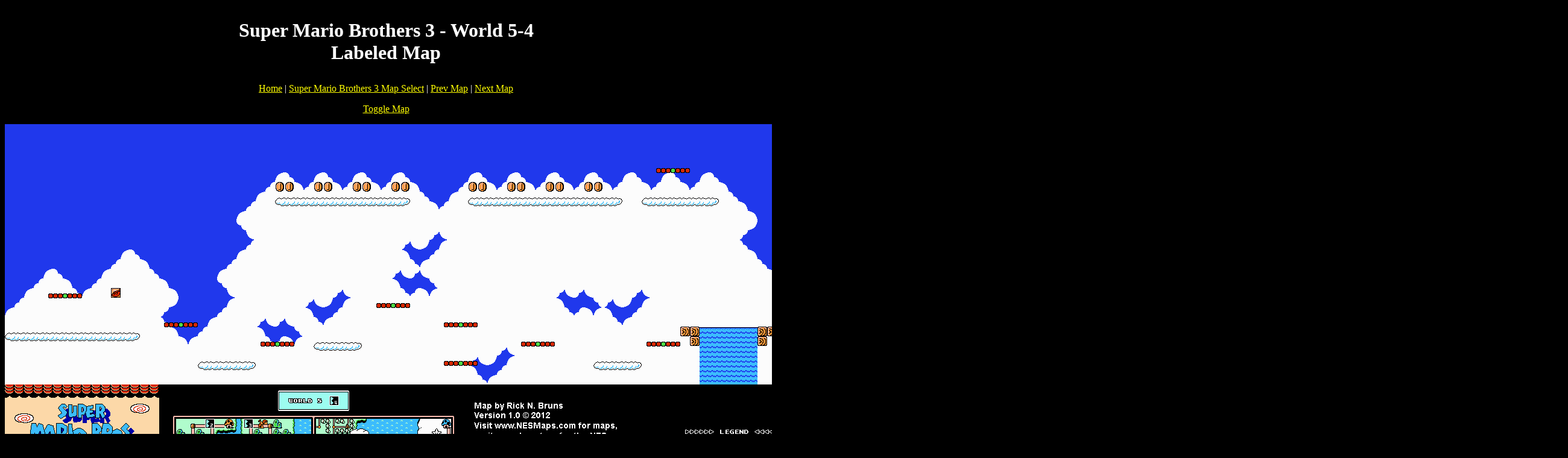

--- FILE ---
content_type: text/css; charset=utf8
request_url: https://go.ezodn.com/ezvideo/ezvideocustomcss.css?cb=83435-0-185
body_size: 7050
content:
@charset "UTF-8";:root{--humix-primary:#03D8F3;--humix-secondary:#FCEE0D;--humix-tertiary:#FDF8AF;--humix-grey:#FAFDF8;--humix-black:#000000;--humix-load:#8d8505}.video-js .vjs-big-play-button .vjs-icon-placeholder:before,.video-js .vjs-modal-dialog,.vjs-button>.vjs-icon-placeholder:before,.vjs-modal-dialog .vjs-modal-dialog-content{position:absolute;top:0;left:0;width:100%;height:100%}.video-js .vjs-big-play-button .vjs-icon-placeholder:before,.vjs-button>.vjs-icon-placeholder:before{text-align:center}.ez-playlist-vertical .ez-video-magic-list{padding-left:0!important}#ez-video-ad-container-ez-o{overflow:hidden!important}.vjs-icon-share{font-family:VideoJS!important;font-weight:400;font-style:normal}.vjs-control.vjs-button button{min-height:unset!important}.video-js .vjs-volume-panel.vjs-volume-panel-horizontal,.video-js .vjs-volume-panel.vjs-volume-panel-horizontal.vjs-slider-active,.video-js .vjs-volume-panel.vjs-volume-panel-horizontal:active{width:8em!important}.vjs-volume-control.vjs-control.vjs-volume-horizontal{opacity:1!important}.video-js .vjs-volume-panel .vjs-volume-control.vjs-slider-active.vjs-volume-horizontal,.video-js .vjs-volume-panel .vjs-volume-control:active.vjs-volume-horizontal,.video-js .vjs-volume-panel.vjs-hover .vjs-mute-control~.vjs-volume-control.vjs-volume-horizontal,.video-js .vjs-volume-panel.vjs-hover .vjs-volume-control.vjs-volume-horizontal,.video-js .vjs-volume-panel:active .vjs-volume-control.vjs-volume-horizontal,.video-js .vjs-volume-panel:focus .vjs-volume-control.vjs-volume-horizontal{width:6em;height:3em;margin-right:0}.video-js .vjs-volume-bar{margin:1em .45em!important}.vjs-volume-bar.vjs-slider-horizontal .vjs-volume-level{height:1em!important;border-radius:8px!important}.vjs-volume-bar.vjs-slider-horizontal{height:1em!important;width:6em!important;border-radius:8px!important}.vjs-menu-button-popup .vjs-menu{height:20px!important;z-index:10}.video-js .vjs-progress-control.vjs-control{position:absolute!important;width:100%!important;top:-.75em!important;height:1.5em!important;z-index:3;left:0!important}.video-js .vjs-progress-control .vjs-progress-holder{margin:0!important;min-width:100%;color:#0000}.video-js .vjs-volume-panel{margin-right:auto!important}.vjs-volume-bar.vjs-slider-horizontal{color:#0000}.vjs-loading-spinner:before,.vjs-loading-spinner:after{border-top-color:rgba(43,51,63,.7)!important}.vjs-control-bar .vjs-control .vjs-icon-placeholder{border-radius:10%;margin:auto!important;transition:.4s;color:var(--humix-primary)!important}.vjs-control-bar .vjs-control:hover .vjs-icon-placeholder{border:none!important;transition:opacity .3s!important}.vjs-control-bar .vjs-control .vjs-icon-placeholder:before{color:var(--humix-primary)!important}.vjs-control-bar .vjs-control:hover .vjs-icon-placeholder:before{color:#cdd6e3!important}.vjs-control:hover.vjs-volume-panel-horizontal .vjs-icon-placeholder{border:none;color:var(--humix-primary)!important}.vjs-control svg{fill:var(--humix-primary)!important;margin:auto;margin-top:1.5px!important;padding:1.5px!important;display:flex!important}.vjs-control:hover svg{fill:#cdd6e3!important}.vjs-icon-cancel:before{color:var(--humix-primary)!important}.ez-video-ez-stuck-close{opacity:.8!important;transition:.3s!important;cursor:pointer!important;display:flex!important;position:absolute!important;right:2px;text-shadow:0 0 4px #000!important}.ez-video-ez-stuck-close.ez-simple-close{background:#00000080!important;border-radius:50%!important;width:16px!important;height:16px!important;font-size:16px!important;text-shadow:none!important;color:#000!important;font-family:system-ui!important;background-color:#ffffff80!important;text-align:center!important;display:block!important;line-height:16px!important}.ez-stuck .ez-video-ez-stuck-bar{display:flex!important;justify-content:space-between!important;width:100%!important;height:28px!important;opacity:1!important;align-items:center!important;position:absolute!important;z-index:10000!important;top:-28px!important;transition:background-color .1s!important}.ez-video-ez-stuck-title{font-size:18px!important;color:#fff!important;height:inherit!important;flex:auto!important;font-family:sans-serif!important;line-height:28px!important;padding-left:2px!important;max-width:80%!important;overflow:hidden!important;text-overflow:ellipsis!important;white-space:nowrap!important}.ez-stuck .control-bar-watchonlink-button{display:none!important}.video-js.vjs-videojs-share_open .vjs-modal-dialog .vjs-modal-dialog-content{display:flex;align-items:center;padding:0;background-image:linear-gradient(to bottom,#000,#000)}.lds-ring{z-index:10!important;position:relative!important;width:0!important;left:calc(-50% - 40px)!important;-ms-transform:translateY(calc(50% - 40px))!important;transform:translateY(calc(50% - 40px))!important}[dir=rtl] .lds-ring{left:auto!important;right:calc(-50% - 40px)!important}.lds-ring div{box-sizing:border-box!important;display:block!important;position:absolute!important;width:64px!important;height:64px!important;margin:8px!important;border:8px solid #03d8f3!important;border-radius:50%!important;animation:lds-ring 1.2s cubic-bezier(.5,0,.5,1)infinite!important;border-color:#03d8f3 #03d8f340 #0000 transparent!important}.lds-ring div:nth-child(1){animation-delay:-.45s!important}.lds-ring div:nth-child(2){animation-delay:-.3s!important}.lds-ring div:nth-child(3){animation-delay:-.15s!important}@keyframes lds-ring{0%{transform:rotate(0)}100%{transform:rotate(360deg)}}.vjs-control-bar .vjs-max-quality-selector-button.vjs-control .vjs-icon-placeholder{display:inline-block!important;border-radius:5px!important;width:auto!important;height:23px!important;padding:3px!important}.vjs-control-bar .vjs-max-quality-selector-button.vjs-control:hover .vjs-icon-placeholder{color:var(--humix-secondary)}.vjs-max-quality-selector-button{width:auto!important;margin-top:0!important;color:var(--humix-primary)}.vjs-control .vjs-icon-placeholder{display:flex!important;height:20px!important}.vjs-max-quality-selector-button .vjs-menu .vjs-menu-item{background-color:var(--humix-black);color:var(--humix-primary)}.vjs-max-quality-selector-button .vjs-menu .vjs-menu-item:hover{background-color:var(--humix-tertiary);color:var(--humix-black)}.vjs-menu li.vjs-selected{background-color:var(--humix-secondary)!important;color:var(--humix-black)!important}.video-js .vjs-volume-level,.video-js .vjs-play-progress,.video-js .vjs-play-progress-slice{background:var(--humix-secondary)!important}.video-js.vjs-http-source-selector{width:100%!important}.video-js .vjs-control-bar,.video-js .vjs-menu-button .vjs-menu-content{background-color:var(--humix-primary)!important;z-index:4!important}.video-js .vjs-big-play-button{background-color:#2b333fb2!important}.video-js .vjs-control-bar button{min-width:0!important;padding:0!important}.video-js .vjs-load-progress{background:var(--humix-secondary)!important;opacity:.5!important}.vjs-has-started .vjs-control-bar{background-color:#0000!important}.vjs-control-bar{color:var(--humix-primary)!important}#vignette-overlay{display:block;position:absolute;top:0;left:0;width:100%;height:100%;background:linear-gradient(to bottom,rgba(0,0,0,.6) 0%,transparent 16%,transparent 84%,rgba(0,0,0,.8) 100%);pointer-events:none;z-index:2;visibility:visible}.vignette-top-card{position:absolute;display:flex;-webkit-flex-wrap:nowrap;flex-wrap:nowrap;-webkit-box-pack:end;-webkit-justify-content:flex-end;justify-content:flex-end;left:12px;right:12px;top:0;text-shadow:0 0 2px #00000080;z-index:3;visibility:visible;opacity:1;transition:visibility .1s,opacity .1s}.vignette-user-inactive,.ez-video-link-inactive{opacity:0!important;transition:visibility 1s 1s,opacity 1s 1s!important}.vignette-top-channel{position:absolute;display:flex;background:0 0;border-radius:25px;display:block;height:50px;margin-left:-5px;overflow:hidden;top:7px;left:0;width:50px}.top-channel-logo{width:40px;height:40px;-webkit-background-size:contain;background-size:contain;background-repeat:no-repeat;-webkit-flex-shrink:0;flex-shrink:0;margin:5px;-webkit-background-origin:content-box;background-origin:content-box;float:left;border-radius:50%;border:none!important}.vignette-top-title{overflow:hidden;flex:1;display:flex}.vignette-top-title-text{vertical-align:top;max-width:100%;padding-top:12px;font-size:16px;flex:1;padding-left:4px;overflow:hidden;white-space:nowrap;word-wrap:normal;text-overflow:ellipsis!important}.vignette-top-title-link{display:block;text-decoration:none;color:#fff!important;text-overflow:ellipsis!important;overflow:hidden;background:0 0!important;border:none!important;text-align:left!important}.vignette-top-title-link:hover{color:#fff;text-decoration:none;transition:color .1s cubic-bezier(.4,0,1,1)}.top-enable-channel-logo .vignette-top-title{min-height:52px}.top-enable-channel-logo .vignette-top-title-text{padding-top:18px;padding-left:50px;text-align:left}.vignette-top-button{max-width:48px;margin-left:10px;margin-right:10px;text-shadow:inherit;vertical-align:top;opacity:.9;display:inline-block;transition:opacity .1s cubic-bezier(.4,0,1,1);overflow:hidden;outline:0;border:none!important;background-color:#0000;color:#fff;text-align:inherit;font-size:14px;font-family:inherit;line-height:inherit;padding:0!important;height:auto}.vignette-top-button:hover{cursor:pointer;background:0 0!important}.top-button-icon{margin:auto;width:36px;height:36px}.top-fullscreen-icon::before{line-height:1.2;content:"\f108";font-family:VideoJS!important;font-size:32px;color:#fff}.top-button-title{text-overflow:ellipsis;overflow:hidden;font-weight:500;text-align:center;font-size:14px;color:#fff}.vjs-modal-dialog{z-index:9999}.video-play-btn{z-index:3!important;outline:0;border:0;background:0 0;padding:0}.watch-on-link{background:#171717cc;border-bottom-right-radius:2px;border-top-right-radius:2px;bottom:11px;height:38px;position:absolute;z-index:3;display:flex;align-items:center;padding-left:12px;padding-right:12px}.watch-on-link-content{display:flex;align-items:center;gap:4px}.watch-on-link-text{color:#fff}.watch-on-link-logo{display:flex;height:16px;margin-left:9px;margin-right:12px}.watch-on-link .player-branding-text{color:#fff}.watch-on-link-logo img{margin:0!important;border-radius:0!important;width:inherit}.watchonlink-text{color:#fff}.svg-shadow{stroke:#000;stroke-opacity:.15;stroke-width:2px;fill:none}.svg-fill{fill:#fff}.vignette-bottom-card{position:absolute;transition:opacity .25s cubic-bezier(0,0,.2,1);text-shadow:0 0 2px #00000080}.video-js .vjs-control-bar{background-color:#0000!important;align-items:center;color:var(--humix-primary)!important}.video-js.vjs-videojs-share_open .vjs-modal-dialog .vjs-close-button{float:right!important;top:5px;right:0}.control-bar-watchonlink-button{width:90px!important;display:flex;align-items:center}.control-bar-watchonlink-button img{height:auto;max-width:100%}.video-js .vjs-volume-panel{margin-right:0!important}.video-js .vjs-time-tooltip{box-sizing:inherit!important;-webkit-font-smoothing:antialiased!important;word-break:keep-all!important;word-wrap:normal!important;white-space:nowrap!important;writing-mode:horizontal-tb!important;text-orientation:mixed!important;transform:none!important;display:inline-block}.video-js .vjs-time-control-group{margin-right:auto!important}.video-js .vjs-volume-panel.vjs-volume-panel-horizontal{width:3em!important}.video-js .vjs-volume-panel.vjs-volume-panel-horizontal.vjs-hover{width:9em!important}.vjs-volume-control.vjs-control.vjs-volume-horizontal{width:1px}.control-bar-watchonlink-button .tooltiptext{visibility:hidden;background-color:#171717cc;width:100%;color:#fff;text-align:center;border-radius:6px;padding:5px 2px;position:absolute;z-index:999;bottom:100%;right:10%;margin-left:-60px;font-size:11px!important}.control-bar-watchonlink-button:hover .tooltiptext{visibility:visible}.control-bar-captions-toggle .tooltiptext{visibility:hidden;background-color:#171717cc;width:auto;color:#fff;text-align:center;border-radius:6px;padding:5px;position:absolute;z-index:999;bottom:100%;right:-15%;font-size:11px!important}.control-bar-captions-toggle:hover .tooltiptext{visibility:visible}.control-bar-captions-toggle>.vjs-icon-placeholder:before{font-family:VideoJS!important;content:"\f10c"}.vjs-subs-caps-button .vjs-menu-button .vjs-menu-button-popup .vjs-control .vjs-button{display:none!important}.vjs-playlist-sidebar{z-index:9999!important}.vjs-playlist{padding:0!important;padding-right:0!important}.vjs-playlist .vjs-playlist-name{display:none!important}.vjs-playlist .vjs-up-next .vjs-up-next-text{display:none!important}.vjs-playlist .vjs-selected .vjs-playlist-now-playing-text{transform:translate(-50%,-50%);top:35%;left:50%;text-align:center;margin:0;padding-left:0;display:block!important;font-size:1.2em}.playlist-play-btn{visibility:visible!important}.vjs-selected .playlist-play-btn{display:none!important}.video-js article a{border-bottom:none!important}.vjs-playlist-duration{display:none!important}.vjs-playlist .playlist-play-btn{width:40px!important;height:40px!important;visibility:hidden;left:50%!important;top:50%!important}.vjs-playlist .playlist-play-btn .vjs-icon-placeholder{line-height:40px!important}.vjs-playlist .vjs-playlist-now-playing-text{top:50%!important}.video-js .vjs-control-bar button{cursor:pointer!important}.vignette-magic-player{font-size:18px!important}.ez-video-magic-redesign .vjs-control svg{margin-top:auto!important}.ez-video-magic-redesign .control-bar-watchonlink-button img{margin:0!important}#vignette-top-card .vignette-top-share{display:flex;align-items:center}.vignette-top-share .top-button-title{text-transform:none}#ez-video-ez-4998-setting-menu-child-menu-playbackratemenubutton .vjs-menu-item{padding:0!important}.video-js .vjs-big-play-button:focus,.video-js:hover .vjs-big-play-button{background:#03d8f3!important;transition:all 0s!important;transition-property:all!important;transition-duration:0s!important;transition-timing-function:ease!important;transition-delay:0s!important}.vjs-big-play-button{margin:0!important;position:absolute!important;-ms-transform:translate(-50%,-50%)!important;transform:translate(-50%,-50%)!important;font-size:3em!important;line-height:2em!important;min-height:auto!important;min-width:auto!important;height:2em!important;width:2em!important;border-radius:50%!important;left:50%!important;top:50%!important;display:block!important}.vjs-has-started+.vjs-big-play-button{display:none!important}.video-js .vjs-share__short-link-wrapper{margin-bottom:10px!important}.video-js .vjs-share__title{margin-bottom:0!important}.video-js .vjs-share__subtitle{margin:0 auto!important}@media(max-width:340px){.video-js.vjs-max-quality-selector .vjs-max-quality-selector-button{display:none}}@media(max-width:425px){.vjs-volume-bar.vjs-slider-horizontal{width:4em!important}.video-js .vjs-volume-panel .vjs-volume-control.vjs-slider-active.vjs-volume-horizontal,.video-js .vjs-volume-panel .vjs-volume-control:active.vjs-volume-horizontal,.video-js .vjs-volume-panel.vjs-hover .vjs-mute-control~.vjs-volume-control.vjs-volume-horizontal,.video-js .vjs-volume-panel.vjs-hover .vjs-volume-control.vjs-volume-horizontal,.video-js .vjs-volume-panel:active .vjs-volume-control.vjs-volume-horizontal,.video-js .vjs-volume-panel:focus .vjs-volume-control.vjs-volume-horizontal{width:4em}.video-js .vjs-volume-panel.vjs-volume-panel-horizontal.vjs-hover{width:7em!important}.vignette-top-title-text{font-size:14px}.top-channel-logo{width:30px;height:30px}.control-bar-watchonlink-button{width:80px!important}.vignette-top-button{max-width:48px;margin-left:5px;margin-right:5px}.top-button-icon{width:30px;height:30px}.top-fullscreen-icon::before{font-size:28px}.top-button-title{font-size:12px}.video-play-btn{width:70px;height:70px}.watch-on-link{bottom:10px;height:30px}.watch-on-link-text{font:500 14px/14px youtube noto,Roboto,Arial,Helvetica,sans-serif}.top-enable-channel-logo .vignette-top-title-text{padding-top:15px;padding-left:40px}}@media(max-width:500px){.playlist-play-btn{left:0!important}}.ez-vid-preview{position:absolute;top:0;left:0;height:100%;width:100%;display:block;opacity:0;pointer-events:none}.vjs-share-control{display:none!important}div[id^=ez-video-links-]{bottom:38px!important;font-size:16px}.vjs-vtt-links-link a{color:#fff;background:#171717cc!important;padding:0 4px!important}.ez-embed{height:100%}.vjs-playlist-chapter-item{display:flex;align-items:center;cursor:pointer}.vjs-playlist-chapter-title{font-size:14px;position:absolute;top:4px;left:4px;background-color:#000000b2!important;padding:2px 4px;border-radius:4px;color:#fff;max-width:calc(100% - 8px);white-space:nowrap;overflow:hidden;text-overflow:ellipsis}.video-js:not(.ez-ad-player) .vjs-user-inactive .vjs-control-bar{visibility:visible;opacity:0;transition:visibility 1s,opacity 1s}.ez-rounded-border .ez-ad-player{border-radius:12px!important}.ez-ad-player .video-js .vjs-control-bar{height:0!important;transition:height .3s ease!important;opacity:1!important;visibility:visible!important}.ez-ad-player .video-js:hover .vjs-control-bar,.ez-ad-player .video-js.vjs-paused .vjs-control-bar{height:30px!important}.ez-ad-player .video-js:not(:hover):not(.vjs-paused) .vjs-control-bar .vjs-control:not(.vjs-progress-control):not(.ez-ad-label){display:none!important}.ez-ad-player .video-js .vjs-play-progress,.ez-ad-player .video-js .vjs-volume-level{background-color:#fcee0d!important}.ez-ad-player .video-js .vjs-control .vjs-icon-placeholder:before{color:#fcee0d!important}.ez-ad-player .video-js .vjs-play-progress:before{color:#fcee0d!important}.ez-ad-player .video-js .vjs-volume-level,.ez-ad-player .video-js .vjs-play-progress,.ez-ad-player .video-js .vjs-play-progress-slice{background:#fcee0d!important}.ez-ad-player .video-js .vjs-load-progress{background:#fcee0d!important;opacity:.5!important}.ez-ad-player .video-js .vjs-picture-in-picture-control,.ez-ad-player .video-js .vjs-playback-rate{display:none!important}.ez-ad-player .video-js:hover .vjs-volume-panel,.ez-ad-player .video-js.vjs-paused .vjs-volume-panel{visibility:visible!important;opacity:1!important}.ez-ad-player .video-js:hover .vjs-current-time,.ez-ad-player .video-js:hover .vjs-duration,.ez-ad-player .video-js:hover .vjs-time-divider,.ez-ad-player .video-js.vjs-paused .vjs-current-time,.ez-ad-player .video-js.vjs-paused .vjs-duration,.ez-ad-player .video-js.vjs-paused .vjs-time-divider{color:#fcee0d!important}.ez-ad-player .video-js:hover .vjs-control-bar,.ez-ad-player .video-js.vjs-paused .vjs-control-bar{background-color:#000000b2!important}.ez-ad-player .ez-ad-label{position:absolute!important;top:-15px!important;left:0!important;font-size:10px;height:14px;opacity:.7;width:min-content;cursor:default;color:#fcee0d;background-color:#000!important;text-align:center;padding:2px 4px 4px;border-bottom-right-radius:4px;border-top-right-radius:4px;z-index:2;letter-spacing:.5px;font-family:system-ui,-apple-system,BlinkMacSystemFont,segoe ui,Roboto,Oxygen,Ubuntu,Cantarell,open sans,helvetica neue,sans-serif!important;pointer-events:none}.ez-ad-icon{position:absolute;z-index:1000001;cursor:pointer;margin:0;padding:0}.ez-ad-icon.bottom-right{bottom:0;right:0;cursor:pointer}.ez-ad-icon.bottom-left{bottom:14px;left:0}.ez-ad-icon.top-right{top:0;right:0}.ez-ad-icon.top-left{top:0;left:0}.ez-ad-player:hover .ez-ad-icon.bottom-right,.ez-ad-player .video-js.vjs-paused .ez-ad-icon.bottom-right{bottom:32px!important}.ez-ad-player:hover .ez-ad-icon.bottom-left{bottom:46px!important}.ez-ad-skip-button{background-color:#000000b2!important;color:#fff!important;border:none!important;padding:10px 20px!important;cursor:pointer!important;font-size:14px!important;z-index:10!important}.ez-ad-skip-button:hover{background-color:#000000e5!important}.lower-title-link{line-height:32px;text-align:left!important}.lower-title-link a{text-decoration:none!important;color:#03d8f3!important}@media print{.ez-video-wrap{display:none!important}}.ez-rounded-border .ez-video-ad-container{border-radius:12px}.ez-rounded-border .ez-video-ad-container .ez-vad-controls{border-bottom-left-radius:12px;border-bottom-right-radius:12px}.video-container{overflow:hidden!important}.ez-video-container{display:-webkit-box;display:-moz-box;display:-ms-flexbox;display:-webkit-flex;display:flex;flex-wrap:wrap;position:relative;contain:layout style;backface-visibility:hidden}@media screen and (min-width:100px){.ez-video-container.ez-stuck{position:fixed;bottom:120px;z-index:999;right:20px;width:256px!important;height:auto;transform:translateY(100%);animation:fade-in-up .25s ease forwards}}@media screen and (min-width:768px){.ez-video-container.ez-stuck{position:fixed;bottom:120px;z-index:999;right:20px;width:256px!important;height:auto;transform:translateY(100%);animation:fade-in-up .25s ease forwards}}@media screen and (min-width:1024px){.ez-video-container.ez-stuck{position:fixed;bottom:120px;z-index:999;right:20px;margin-bottom:20px;width:20%!important!important;{% if ne .FloatingPlayerCustomSizingDesktopMaxWidth "" %} max-width: 256px !important !important;{% else %} max-width: 256px !important;{% endif %} height: auto;transform:translateY(100%);animation:fade-in-up .75s ease forwards}}.ez-video-container.ez-stuck.vertical{width:144px!important;height:256px!important}.ez-video-container.ez-stuck.ez-float-left{right:auto;left:20px}.ez-video-container.ez-stuck.ez-float-center{right:auto;left:50%;margin-left:-130px}.ez-video-container.ez-stuck.ez-float-center.vertical{margin-left:-80px}.ez-video-container.ez-stuck.ez-float-top{top:40px;bottom:unset}.ez-video-ad-container{top:0;position:absolute;display:none;width:100%;height:100%;overflow:hidden}.ez-video-ad-container div,.ez-video-wrap div{background:0 0}@keyframes fade-in-up{from{opacity:0;transform:translateY(20px)}to{opacity:1;transform:translateY(0)}}.ez-vad-controls{bottom:0;height:1.4em;position:absolute;overflow:hidden;display:none;opacity:1;z-index:99;direction:ltr;background-color:#07141eb2!important;background:-moz-linear-gradient( bottom,rgba(7,20,30,.7) 0%,transparent 100%);background:-webkit-gradient( linear,left bottom,left top,color-stop(0%,rgba(7,20,30,.7)),color-stop(100%,transparent));background:-webkit-linear-gradient( bottom,rgba(7,20,30,.7) 0%,transparent 100%);background:-o-linear-gradient(bottom,rgba(7,20,30,.7) 0%,transparent 100%);background:-ms-linear-gradient(bottom,rgba(7,20,30,.7) 0%,transparent 100%);background:linear-gradient(to top,rgba(7,20,30,.7) 0%,transparent 100%);filter:progid:DXImageTransform.Microsoft.gradient( startColorstr='#0007141E',endColorstr='#07141E',GradientType=0 )}.ez-vad-controls.ez-vad-controls-showing{height:3.7em}.ez-vad-countdown{height:1em;color:#fff!important;text-shadow:0 0 .2em #000!important;cursor:default}.ez-vad-seek-bar{top:1.2em;height:.3em;position:absolute;background:#fff6!important}.ez-vad-progress{width:0;height:.3em;background-color:#ecc546!important}.ez-vad-play-pause,.ez-vad-mute,.ez-vad-slider,.ez-vad-fullscreen{width:2.33em;height:1.33em;top:.733em;left:0;position:absolute;color:#ccc!important;font-size:1.5em;line-height:2;text-align:center;font-family:VideoJS;cursor:pointer}.ez-vad-mute{left:auto;right:5.667em}.ez-vad-slider{left:auto;right:2.33em;width:3.33em;height:.667em;top:1.33em;background-color:#555!important}.ez-vad-slider-level{width:100%;height:.667em;background-color:#ecc546!important}.ez-vad-fullscreen{left:auto;right:0}.ez-vad-playing:before{content:"\00f103"}.ez-vad-paused:before{content:"\00f101"}.ez-vad-playing:hover:before,.ez-vad-paused:hover:before{text-shadow:0 0 1em #fff!important}.ez-vad-non-muted:before{content:"\00f107"}.ez-vad-muted:before{content:"\00f104"}.ez-vad-non-muted:hover:before,.ez-vad-muted:hover:before{text-shadow:0 0 1em #fff!important}.ez-vad-non-fullscreened:before{content:"\00f108"}.ez-vad-fullscreened:before{content:"\00f109"}.ez-vad-non-fullscreened:hover:before,.ez-vad-fullscreened:hover:before{text-shadow:0 0 1em #fff!important}.ez-video-wrap video{visibility:visible!important}.ez-wrap-float-only{height:0!important;width:0!important}.ez-playlist-float-only{display:none!important}.video-js .vjs-share__middle{padding:0!important;width:80%}.video-js{float:left!important;font-size:10px;color:#fff;position:relative!important;width:100%;height:auto;margin:0}@keyframes fade-in-up{0%{opacity:0}100%{transform:translateY(0);opacity:1}}.floating-placeholder{background-color:#000;display:block}.floating-placeholder-sizer{width:100%;padding-bottom:56.25%;contain:layout}.ez-video-wrap{text-align:center;clear:both;position:relative}.vjs-playlist{height:114px}.humix-universal-js-insert .vertical-wrap{max-width:400px;margin:auto}.vertical-wrap .vjs-playlist{height:176px}.ez-video-link{margin-top:0;margin-bottom:0;margin-left:0;margin-right:0;font-size:16px;white-space:nowrap;overflow:hidden;text-overflow:ellipsis;display:block!important;text-align:left;max-width:90vw}.ez-companion{position:relative;left:50%;transform:translateX(-50%);margin-top:5px;margin-bottom:5px}.ez-video-magic-row{display:block;height:114px;overflow-x:hidden;overflow-y:hidden;margin-top:10px;margin-bottom:5px}.vertical-wrap .ez-video-magic-row{height:176px}.ez-video-magic-banner-row{display:block;background-color:#0000001a;height:114px;overflow-x:hidden;overflow-y:hidden;margin-top:10px}div.ez-video-magic-row ol.ez-video-magic-list{height:100%;white-space:nowrap;position:relative;margin:0!important;padding:0!important;list-style:none;text-align:left;list-style-type:none}.ez-video-magic-list.ez-playlist-vertical{display:flex;flex-direction:column}.ez-video-magic-list .ez-video-magic-item::before{display:none}.ez-video-magic-item::before{display:none!important}.ez-video-magic-banner-list{height:100%;white-space:nowrap;position:relative;margin:0!important;padding:0;list-style:none;text-align:center;list-style-type:none}.ez-video-magic-item{display:inline-block;height:100%;margin:0!important;padding:0!important;position:relative;cursor:pointer;overflow:hidden}.ez-video-magic-item.vertical{background-color:#262626}.ez-video-magic-item:not(.vertical) .ez-stuck{width:20%!important;height:auto!important}@media screen and (min-width:100px){.ez-video-magic-item:not(.vertical) .ez-stuck.ez-responsive{width:20%!important;height:auto!important;min-width:140px!important;max-width:177px!important}}@media screen and (min-width:768px){.ez-video-magic-item:not(.vertical) .ez-stuck.ez-responsive{width:20%!important;min-width:177px!important;max-width:200px!important}}@media screen and (min-width:1024px){.ez-video-magic-item:not(.vertical) .ez-stuck.ez-responsive{width:20%!important;min-width:200px!important;max-width:256px!important}}.vertical-wrap .ez-video-magic-item .ez-stuck{width:144px!important;height:256px!important}.ez-video-magic-item .floating-placeholder{width:calc(114px * 16/9)}.vertical-wrap .ez-video-magic-item .floating-placeholder{width:calc(176px * 9/16)}.ez-video-magic-item .ez-video-container{width:calc(114px * 16/9)}.vertical-wrap .ez-video-magic-item .ez-video-container{width:calc(176px * 9/16)}.vertical-wrap .ez-video-container video{object-fit:cover}.ez-video-magic-item .ez-video-container.vertical:not(.ez-stuck){margin:0 auto;display:block}.ez-video-magic-item .vjs-up-next-text{display:none!important}.ez-video-magic-item .vjs-playlist-duration,.ez-video-magic-item .vjs-playlist-now-playing-text,.ez-video-magic-item .vjs-playlist-name{color:#fff!important}.ez-video-magic-item .vjs-playlist{overflow-x:auto;overflow-y:hidden}.ez-playlist-vertical .vjs-playlist{overflow-x:hidden;overflow-y:auto}.ez-video-magic-item .vjs-playlist::-webkit-scrollbar,.embed-playlist::-webkit-scrollbar{height:7px;width:7px;background-color:#767676}.vjs-playlist::-webkit-scrollbar-thumb{background-color:#ccc}.vjs-playlist:hover::-webkit-scrollbar-thumb{background-color:#ccc}.ez-playlist-horizontal .vjs-playlist.embed-playlist,.ez-playlist-horizontal .ez-video-magic-row{padding:0!important;margin-top:0;height:90px}.ez-playlist-horizontal .ez-video-container{width:100%}.ez-playlist-container{display:flex;flex-direction:column;margin-left:5px}.vjs-playlist.ez-playlist-vertical{flex-grow:1;height:0!important}.ez-no-magic.ez-playlist-vertical .vjs-playlist-item:first-child,.embed-playlist.vjs-playlist-vertical .vjs-playlist-item:first-child{margin-top:0!important}.ez-playlist-vertical .vjs-playlist{height:100%}.ez-playlist-vertical .ez-video-magic-row{height:100%;margin-top:0;width:153px}.ez-playlist-vertical .ez-video-magic-list{background:0 0}.ez-playlist-vertical .ez-video-magic-item{height:70px;margin:0!important;padding:0!important}.ez-video-magic-playlist{flex-grow:1!important}.ez-video-content-wrap:not(.ez-playlist-vertical) .ez-video-magic-list .ez-video-magic-autoplayer{margin:0!important}.ez-video-content-wrap:not(.ez-playlist-vertical) .ez-video-magic-list .ez-video-magic-playlist{margin-left:5px!important}.ez-playlist-vertical .ez-video-magic-item .floating-placeholder,.ez-playlist-vertical .ez-video-magic-item .ez-video-container,.ez-playlist-vertical .ez-video-magic .ez-video-container{width:calc(80px * 16/9)}.ez-playlist-vertical .ez-video-magic-autoplayer{height:80px}.ez-playlist-vertical div.ez-video-magic-row ol.ez-video-magic-list,.ez-playlist-vertical .embed-playlist{margin-left:4px!important}.ez-video-magic-autoplayer .vjs-subs-caps-button,.ez-video-magic-autoplayer .vjs-picture-in-picture-control,.ez-video-magic-autoplayer .vjs-playback-rate,.ez-video-magic-autoplayer .vjs-report-button-custom-4999,.ez-video-magic-autoplayer .control-bar-watchonlink-button,.ez-video-magic-autoplayer .vjs-menu-button-popup{display:none}.ez-embed-magic .ez-video-container div.video-js{padding-top:56.25%}.ez-embed-magic .vjs-playlist-horizontal .vjs-playlist-item-list{text-align:left}.ez-embed-magic .vjs-playlist-horizontal .vjs-playlist-item{width:147.5px}#magic-autoplay-container .ez-video-magic{margin-left:0}li:has(>#magic-autoplay-container){position:sticky;top:0;z-index:1}.ez-playlist-vertical .vjs-playlist::-webkit-scrollbar{background:0 0;width:7px}.ez-playlist-vertical .vjs-playlist::-webkit-scrollbar-thumb{background-color:#ccc}.ez-rounded-border .vjs-playlist::-webkit-scrollbar-thumb{border-radius:5px}.ez-playlist-vertical .ez-video-magic-row{background-color:#0000!important}.ez-playlist-vertical #floating-placeholder-thumbnail{display:block;height:80px;margin:0!important}.ez-playlist-vertical #floating-placeholder-thumbnail[src=""]{display:none}.ez-rounded-border #vignette-overlay,.ez-rounded-border video,.ez-rounded-border .vjs-poster img,.ez-rounded-border .vjs-playlist-item,.ez-rounded-border picture.vjs-poster,.ez-rounded-border #floating-placeholder-thumbnail,.ez-rounded-border .ez-video-container,.ez-rounded-border .video-js.ez-vid-placeholder,.ez-rounded-border .video-js.vjs-playlist-thumbnail{border-radius:12px;margin:0}.ez-rounded-border .vjs-control-bar{border-bottom-left-radius:12px;border-bottom-right-radius:12px}.ez-rounded-border .ez-video-magic-playlist,.ez-rounded-border .ez-video-magic-row,.ez-rounded-border .embed-playlist{border-radius:5px}.vertical-wrap #floating-placeholder-thumbnail,.vertical-wrap .vjs-poster img{object-fit:cover}.ez-rounded-border #watch-on-link{border-bottom-left-radius:5px}.ez-video-center{margin:0 auto;text-align:left}.ez-video-center.autoinsert-max-width{max-width:640px}.ez-video-wrap{font-family:system-ui,-apple-system,BlinkMacSystemFont,segoe ui,Roboto,Oxygen,Ubuntu,Cantarell,open sans,helvetica neue,sans-serif!important}.ez-video-content-wrap.ez-playlist-vertical{display:flex;flex-direction:row-reverse;justify-content:center}.ez-video-magic-overlay{display:flex;justify-content:center;align-items:center;width:100%;height:100%;position:absolute;top:0;bottom:0;background-color:#0009}.humix-universal-js-insert{display:block}.video-js .vjs-control.vjs-close-button .vjs-icon-placeholder:before,.vjs-icon-cancel:before{color:#fff!important;content:"\f119"!important;font-size:24px!important;cursor:pointer!important}@keyframes fade-in-down{from{opacity:0;transform:translateY(-20px)}to{opacity:1;transform:translateY(0)}}@keyframes fade-in-up{from{opacity:0;transform:translateY(20px)}to{opacity:1;transform:translateY(0)}}.ez-video-left-section{display:none!important}.ez-video-right-section{width:100%}.ez-video-container.ez-stuck.ez-floating .ez-video-left-section{display:flex!important;align-items:center!important;flex:1!important;margin-right:15px!important;overflow:hidden!important;max-width:50%!important;position:relative!important;height:auto!important}@media screen and (min-width:100px){.ez-video-container.ez-float-wide-top .ez-wide-top-wrapper{display:flex;justify-content:space-between;align-items:center;width:100%}.ez-video-container.ez-float-wide-top.ez-floating .ez-video-right-section video,.ez-video-container.ez-float-wide-top.ez-floating .ez-video-right-section .ez-video-ad-container,.ez-video-container.ez-float-wide-top.ez-floating .ez-video-right-section .ez-video-ad-container .ez-vad-controls{border-radius:0!important}.ez-video-container.ez-stuck.ez-floating.ez-float-wide-top{position:fixed!important;top:0!important;left:0!important;right:0!important;bottom:auto!important;width:100%!important;height:auto!important;max-height:none!important;background:#fff!important;padding:0!important;margin:0!important;box-shadow:0 2px 8px #00000026!important;display:flex!important;flex-direction:row!important;flex-wrap:nowrap!important;align-items:center!important;justify-content:space-between!important;box-sizing:border-box!important;border-bottom:1px solid #f0f0f0!important;z-index:2147483647!important;transform:none!important;min-height:70px!important;opacity:1!important;visibility:visible!important;border-radius:0!important}.ez-video-container.ez-stuck.ez-floating.ez-float-wide-top.ez-float-right,.ez-video-container.ez-stuck.ez-floating.ez-float-wide-top.ez-float-left,.ez-video-container.ez-stuck.ez-floating.ez-float-wide-top.ez-float-center{left:0!important;right:0!important;bottom:auto!important;top:0!important;margin-left:0!important;margin-right:0!important;width:100%!important}.ez-video-container.ez-stuck.ez-floating.ez-float-wide-top .ez-video-ez-stuck-bar{display:flex!important;align-items:center!important;flex:1!important;margin-right:15px!important;overflow:hidden!important;max-width:50%!important;height:auto!important;position:relative!important;background:0 0!important;top:auto!important}.ez-video-container.ez-stuck.ez-floating.ez-float-wide-top .ez-video-ez-stuck-close{cursor:pointer!important;color:#555!important;background-color:#f5f5f5!important;border-radius:0!important;width:22px!important;height:22px!important;min-width:22px!important;display:flex!important;justify-content:center!important;align-items:center!important;margin-right:12px!important;transition:background-color .2s!important;border:none!important;outline:none!important;font-size:18px!important;line-height:1!important;text-shadow:none!important;font-family:system-ui,-apple-system,BlinkMacSystemFont,sans-serif!important;position:unset!important;right:unset!important;top:unset!important;left:unset!important;bottom:unset!important;padding-bottom:2px!important;margin-left:4px!important}.ez-video-container.ez-stuck.ez-floating.ez-float-wide-top .ez-video-ez-stuck-close:hover{background-color:#e5e5e5!important}.ez-video-container.ez-stuck.ez-floating.ez-float-wide-top .ez-video-ez-stuck-title{font-size:14px!important;font-weight:500!important;display:-webkit-box!important;-webkit-box-orient:vertical!important;-webkit-line-clamp:3!important;overflow:hidden!important;text-overflow:ellipsis!important;white-space:normal!important;line-height:1.3!important;margin:0!important;padding:0!important;text-align:left!important;word-break:break-word}.ez-video-container.ez-stuck.ez-floating.ez-float-wide-top .ez-video-ez-stuck-title a{color:#333!important;text-decoration:underline!important}.ez-video-container.ez-stuck.ez-floating.ez-float-wide-top .ez-video-right-section{flex:none!important;width:auto!important;max-width:50%!important;min-width:200px!important;height:auto!important;position:relative!important;border-radius:0!important;overflow:hidden!important;margin:0!important;box-shadow:0 1px 3px #0000001a!important}.ez-video-container.ez-stuck.ez-floating.ez-float-wide-top .video-js{margin:0!important;border-radius:0!important;overflow:hidden!important;width:100%!important;height:auto!important;min-height:0!important;max-height:none!important}.ez-video-container.ez-stuck.ez-floating.ez-float-wide-top *,.ez-video-container.ez-stuck.ez-floating.ez-float-wide-top .video-js *,.ez-video-container.ez-stuck.ez-floating.ez-float-wide-top .ez-video-left-section *,.ez-video-container.ez-stuck.ez-floating.ez-float-wide-top .ez-video-right-section *{transform:none!important}.ez-video-container.ez-stuck.ez-floating.ez-float-wide-top+.floating-placeholder,.ez-video-magic-autoplayer .floating-placeholder{display:none!important}.ez-video-container.ez-stuck.ez-floating.ez-float-wide-top{max-width:none!important;min-width:100%!important}}@keyframes fade-in-down{from{opacity:0;transform:translateY(-20px)}to{opacity:1;transform:translateY(0)}}.ez-video-magic-item.ez-video-magic-autoplayer .ez-video-container.ez-stuck.ez-floating.ez-float-wide-top{top:0!important;width:100%!important;max-width:none!important;min-width:100%!important;left:0!important;right:0!important;bottom:auto!important;position:fixed!important;z-index:2147483647!important}.ez-video-container.ez-stuck.ez-floating.ez-float-wide-top.ez-float-right,.ez-video-container.ez-stuck.ez-floating.ez-float-wide-top.ez-float-left,.ez-video-container.ez-stuck.ez-floating.ez-float-wide-top.ez-float-center{bottom:auto!important;top:0!important;left:0!important;right:0!important;width:100%!important;margin-left:0!important}.ez-video-magic-item.ez-video-magic-autoplayer[style*="height: 0px"] .floating-placeholder[style*="display: block"]{height:0!important;display:none!important}.ez-video-container.ez-stuck.ez-floating.ez-float-wide-top{animation:fade-in-down .3s ease-out forwards!important}.end-screen-thumbnail{height:100%;width:100%;object-fit:cover}.end-screen-element{position:absolute;overflow:hidden;border:1px solid #fff;color:#fff;font-size:13px;border-radius:12px;display:flex;align-items:center;background-color:#000;justify-content:center}.end-screen-element *{border-radius:5px}.end-screen-element:hover{color:#fff}.end-screen-element .end-screen-title{max-width:100%;background:#000c;font-size:14px;position:absolute;bottom:0;left:0;padding-left:4px;padding-right:4px;overflow:hidden;text-overflow:ellipsis;white-space:nowrap}.end-screen-channel-title{color:#000;max-height:100%}.end-screen-logo{height:45px;width:45px;border-radius:100px;object-fit:cover;margin:5px}.end-screen-element .end-screen-timestamp{position:absolute;top:0;right:0;padding-left:4px;padding-right:4px;background:#000c}.end-screen-element .merchandise-tag,.end-screen-element .fundraiser-tag{position:absolute;top:0;right:0;padding-left:4px;padding-right:4px;background:#000c;text-transform:uppercase}.end-screen-element .merchandise-tag{background-color:#eab308;color:#000}.end-screen-element .fundraiser-tag{background-color:#22c55e}.end-screen-element #end-screen-subscribe-btn{width:100%;height:100%;background-color:#03d8f3;color:#000;display:flex;justify-content:center;align-items:center;gap:6px;padding:4px;font-size:13px;text-transform:none;font-weight:400}.end-screen-element #end-screen-subscribe-btn span{overflow:hidden;white-space:nowrap;text-overflow:ellipsis}.end-screen-element .end-screen-link{background-color:#fff;height:100%;width:100%;display:flex;justify-content:center;align-items:center;gap:6px;color:#000;text-transform:uppercase}.end-screen-element .end-screen-text{width:100%;text-align:center}.end-screen-element .playlist-vignette{height:100%;width:30%;position:absolute;top:0;right:0;background-color:#000000bf;display:flex;justify-content:center;align-items:center;flex-direction:column}.end-screen-element .playlist-vignette span{white-space:nowrap;overflow:hidden;text-overflow:ellipsis}.end-screen-element .end-screen-play-button{font-size:20px;border-radius:50px;border:1px solid #fff;line-height:normal;height:22px}.end-screen-element .end-screen-play-button:before{font-family:VideoJS!important;content:"\f101"}

--- FILE ---
content_type: text/vtt; charset=utf-8
request_url: https://video-meta.open.video/caption/BQ6ib_IzBAbP/f11317b07ca5e1ed51cc1a0db94a8ec9_en-US.vtt
body_size: 1955
content:
WEBVTT

00:00.000 --> 00:15.000
In the kingdom of Mushroom, a fountain man awoke

00:15.000 --> 00:25.000
With a red cap and a mustache, the adventure began
The princess has been kidnapped, Bowser took her

00:25.000 --> 00:35.000
But a brave Mario, his mission was
accepted Mario jumps high, he will rescue

00:35.000 --> 00:45.000
With sprays and mushrooms, nobody will stop him
He runs through the worlds with great precision

00:45.000 --> 00:59.000
Mario is the hero of the Mushroom Kingdom
Through green hills and horror castles

00:59.000 --> 01:10.000
Mario continues forward with strength and
honor Breaking blocks, discovering secrets

01:10.000 --> 01:19.000
With a jump and a spin, he faces his
challenges Mario jumps high, he will rescue

01:19.000 --> 01:30.000
With sprays and mushrooms, nobody will stop him
He runs through the worlds with great precision

01:30.000 --> 01:43.000
Mario is the hero of the Mushroom Kingdom
With a red shell, his enemies will fall

01:43.000 --> 01:54.000
Lakitu and the Hammer Bros. will not stop him
In hell or in the sea, Mario will always shine

01:54.000 --> 02:04.000
With his fire suit, he can face everything
Mario jumps high, he will rescue

02:04.000 --> 02:14.000
With sprays and mushrooms, nobody will stop him
He runs through the worlds with great precision

02:14.000 --> 02:23.000
Mario is the hero of the Mushroom Kingdom He arrives
at the great castle, Bowser waits for him there

02:23.000 --> 02:33.000
With fire and traps, he tries to stop him But
Mario does not give up, his destiny is here

02:33.000 --> 02:54.000
Rescue the princess, and the kingdom together will celebrate
happily He arrives at the great castle, Bowser waits for him there

02:54.000 --> 03:03.000
With fire and traps, he tries to stop him But
Mario does not give up, his destiny is here

03:03.000 --> 03:14.000
Rescue the princess, and the kingdom together will
celebrate happily Mario jumps high, he will rescue

03:14.000 --> 03:24.000
With sprays and mushrooms, nobody will stop him
He runs through the worlds with great precision

03:25.000 --> 03:32.000
Mario is the hero of the Mushroom
Kingdom Mario the Farmer is always ready

03:32.000 --> 03:42.000
With courage and bravery, nothing will stop him He
catches adventures, he will collect suns and moons

03:42.000 --> 03:58.000
The hero of the Mushroom Kingdom will
shine forever Thanks for watching


--- FILE ---
content_type: text/vtt; charset=utf-8
request_url: https://video-meta.open.video/caption/_8AW2eOzsAR7/64f97483de9555b28f9d417ff86e4539_en-US.vtt
body_size: -486
content:
WEBVTT


--- FILE ---
content_type: text/vtt; charset=utf-8
request_url: https://video-meta.open.video/caption/4ATOnN7A60fW/22d346c7bf035ef2aa7e04c1ab2ef99a_en-US.vtt
body_size: 750
content:
WEBVTT

00:00.000 --> 00:05.000
I'm not sure what the
point of this level is

00:05.000 --> 00:15.000
I'm not sure what the point of this level is.
I'm not sure what the point of this level is

00:15.000 --> 00:25.000
I'm not sure what the point of this level is.
I'm not sure what the point of this level is

00:25.000 --> 00:35.000
I'm not sure what the point of this level is.
I'm not sure what the point of this level is

00:35.000 --> 00:45.000
I'm not sure what the point of this level is.
I'm not sure what the point of this level is

00:45.000 --> 00:55.000
I'm not sure what the point of this level is.
I'm not sure what the point of this level is

00:55.000 --> 01:05.000
I'm not sure what the point of this level is.
I'm not sure what the point of this level is

01:05.000 --> 01:15.000
I'm not sure what the point of this level is.
I'm not sure what the point of this level is

01:15.000 --> 01:25.000
I'm not sure what the point of this level is.
I'm not sure what the point of this level is

01:25.000 --> 01:35.000
I'm not sure what the point of this level is.
I'm not sure what the point of this level is

01:35.000 --> 01:40.000
I'm not sure what the
point of this level is


--- FILE ---
content_type: text/vtt; charset=utf-8
request_url: https://video-meta.open.video/caption/BQ6ib_IzBAbP/f11317b07ca5e1ed51cc1a0db94a8ec9_en-US.vtt
body_size: 1953
content:
WEBVTT

00:00.000 --> 00:15.000
In the kingdom of Mushroom, a fountain man awoke

00:15.000 --> 00:25.000
With a red cap and a mustache, the adventure began
The princess has been kidnapped, Bowser took her

00:25.000 --> 00:35.000
But a brave Mario, his mission was
accepted Mario jumps high, he will rescue

00:35.000 --> 00:45.000
With sprays and mushrooms, nobody will stop him
He runs through the worlds with great precision

00:45.000 --> 00:59.000
Mario is the hero of the Mushroom Kingdom
Through green hills and horror castles

00:59.000 --> 01:10.000
Mario continues forward with strength and
honor Breaking blocks, discovering secrets

01:10.000 --> 01:19.000
With a jump and a spin, he faces his
challenges Mario jumps high, he will rescue

01:19.000 --> 01:30.000
With sprays and mushrooms, nobody will stop him
He runs through the worlds with great precision

01:30.000 --> 01:43.000
Mario is the hero of the Mushroom Kingdom
With a red shell, his enemies will fall

01:43.000 --> 01:54.000
Lakitu and the Hammer Bros. will not stop him
In hell or in the sea, Mario will always shine

01:54.000 --> 02:04.000
With his fire suit, he can face everything
Mario jumps high, he will rescue

02:04.000 --> 02:14.000
With sprays and mushrooms, nobody will stop him
He runs through the worlds with great precision

02:14.000 --> 02:23.000
Mario is the hero of the Mushroom Kingdom He arrives
at the great castle, Bowser waits for him there

02:23.000 --> 02:33.000
With fire and traps, he tries to stop him But
Mario does not give up, his destiny is here

02:33.000 --> 02:54.000
Rescue the princess, and the kingdom together will celebrate
happily He arrives at the great castle, Bowser waits for him there

02:54.000 --> 03:03.000
With fire and traps, he tries to stop him But
Mario does not give up, his destiny is here

03:03.000 --> 03:14.000
Rescue the princess, and the kingdom together will
celebrate happily Mario jumps high, he will rescue

03:14.000 --> 03:24.000
With sprays and mushrooms, nobody will stop him
He runs through the worlds with great precision

03:25.000 --> 03:32.000
Mario is the hero of the Mushroom
Kingdom Mario the Farmer is always ready

03:32.000 --> 03:42.000
With courage and bravery, nothing will stop him He
catches adventures, he will collect suns and moons

03:42.000 --> 03:58.000
The hero of the Mushroom Kingdom will
shine forever Thanks for watching


--- FILE ---
content_type: text/vtt; charset=utf-8
request_url: https://video-meta.open.video/caption/VBOcL7RR-Ijj/ac3b189dcd502af468cb5b5726d24a98_en-US.vtt
body_size: 23424
content:
WEBVTT

00:00.000 --> 00:06.599
Well folks, we know the investors meeting has come and gone and we've talked
about all the news surrounding the Switch 2 and the Nintendo Direct announcement

00:06.599 --> 00:12.600
but there was also a Q&A session that has now been
officially released by Nintendo but only in Japanese

00:12.600 --> 00:17.100
And in this video, we're actually going to read the entirety
of all of those questions and answers and show them on screen

00:17.100 --> 00:25.799
But before we do that, I'm going to go over the short version of it because
there's some interesting, minute details on Nintendo Switch 2 in here

00:25.799 --> 00:32.200
and just Nintendo's general placement in the market and
their belief in what they're doing in this next fiscal year

00:32.200 --> 00:36.700
Now, if you are already enjoying the video, I would appreciate
if you would drop a like and maybe subscribe to the channel

00:36.700 --> 00:40.799
And hey, after we go through each one of these,
maybe give me your thoughts down in the comments

00:40.799 --> 00:49.900
Let's start with the first point I want to bring up. It says, Nintendo has been expanding their
teams naturally the last few years to prepare for development of software on their next system

00:49.900 --> 00:55.700
and don't believe that acquiring studios is
the best way forward to expand their teams

00:55.700 --> 01:01.000
Now that's point number one and that's really exciting. Let
me know what you think about that down in the comments below

01:01.000 --> 01:12.199
Let's get on to the short version we're going over right now. Point number two is, they know
achieving 13.5 million Switch sales will be hard and the Switch successor will have an impact on sales

01:12.199 --> 01:18.000
but they are committed to it and they believe they
can maintain interest enough to hit their targets

01:18.000 --> 01:22.099
So that's obviously really good news for people
that are worried about that sort of thing

01:22.500 --> 01:30.900
Their next point in this TLDR is, the cash they have on
hand has nothing to do with investing in the successor

01:30.900 --> 01:42.000
as they already built in that investment through their normal operations. As in, developing and
releasing new hardware is normal and it doesn't require them to use their cash on hand to invest in it

01:42.000 --> 01:46.699
So, there you go. That's obviously an interesting point
there. Let me know what you think about that down below

01:46.900 --> 01:55.800
The next point brought up in here is, Furukawa believes more people
will buy digital games than physical games on the Switch successor

01:55.800 --> 02:11.000
but that both are important avenues for Nintendo to pursue. Now the next point they make is, they
admit that they need to do various initiatives to hit their hardware targets for Nintendo Switch

02:11.100 --> 02:16.899
and they don't have Tears of the Kingdom or a Mario
movie to help boost hardware sales like last year

02:16.899 --> 02:23.699
They mentioned they did have a lot of software bundles last
holiday and they are planning other initiatives this fiscal year

02:23.699 --> 02:31.199
and he does feel there will be ample supply of
semiconductor components for launch of their new system

02:31.199 --> 02:39.199
and that may help them resupply faster and help avoid that
scalping issue that we know happens every single launch

02:39.399 --> 02:46.399
Two more points Nintendo went into and then we'll get into the actual
full response so you have the entire context of these questions

02:46.399 --> 02:52.899
No real elaboration on the Nintendo Switch successor
and indicating if it means another Switch-like device

02:52.899 --> 02:59.899
though, and this is what I found really fascinating, an
investor noted that Nintendo has used the same terminology

02:59.899 --> 03:03.899
when going from the Wii to the
Wii U and the DS to the 3DS

03:04.100 --> 03:11.100
but they did not use that when going from the Wii U
to Switch calling it a new concept of a game console

03:11.100 --> 03:18.100
So it's notable that when Nintendo has used this terminology
in the past it's always been an iterative successor system

03:18.100 --> 03:25.600
but again, Nintendo themselves didn't elaborate on that. Now that's all fascinating and
again let me know what you think about that point down below because I think that's cool

03:25.800 --> 03:34.800
The last point in this TLDR section is the annual player user
count of Switch last fiscal year was 123 million players

03:34.800 --> 03:44.800
Emphasis, they are not focused this year on growing that user
count but actually maintaining it and connecting it to their future

03:44.800 --> 03:48.300
They don't dive into their plans behind that. We
know Nintendo accounts are forward compatible

03:48.300 --> 03:53.300
Nintendo is clearly just trying to migrate
this user base over to the new system

03:53.300 --> 04:00.500
We'll see what happens there. Now those are the major takeaway points
but again this entire thing is translated here over on FamiBoard

04:00.500 --> 04:05.000
so let me go ahead and get you over there so you can
see the full context of everything as we read through it

04:05.000 --> 04:09.000
Alright, so you can see here this
was posted up by Pablo and it says

04:09.000 --> 04:13.000
Question 1, please tell me about your approach
to game software development resources

04:13.000 --> 04:19.000
In June, through Nintendo Direct, you plan to announce
the software lineup for the latter half of 2024

04:19.000 --> 04:24.000
but based on the lineup for the first half
of this year it seems weaker than usual

04:24.000 --> 04:29.000
Are most of the development resources already
allocated to the successor model of the Nintendo Switch

04:29.000 --> 04:33.000
Also, please tell us about your strategy for
long term expansion of development resources

04:33.000 --> 04:39.000
President Shintaro Furukawa says, Preparing for the
successor model of the Nintendo Switch requires years

04:39.000 --> 04:44.000
so it is true that various considerations are
necessary for software development resources

04:44.000 --> 04:51.500
We continue to develop software for Nintendo Switch so please look forward
to the Nintendo Direct scheduled for June for future software lineups

04:51.500 --> 05:00.500
Furthermore, in recent years we have continuously expanded our
development resources through new graduate recruitment and career hiring

05:00.500 --> 05:05.000
to continue enhancing the value of our
IP and proposing unique entertainment

05:05.000 --> 05:13.500
We will actively secure the necessary development resources. Although
methods like M&A are available for expanding development resources

05:13.500 --> 05:18.500
our primary focus is to train talent within
the company who understand the Nintendo brand

05:18.500 --> 05:24.500
and to cultivate future Nintendo developers together
with those who have built our brand over the years

05:24.500 --> 05:31.500
We also want to deepen collaboration with external development partners who
have a deep understanding of our philosophy and game development methods

05:31.500 --> 05:36.500
I believe that the complexity, length, and
sophistication of game development are inevitable

05:36.500 --> 05:41.500
but developing unique proposals through
game development is vital to our business

05:41.500 --> 05:47.500
so we will actively invest in expanding our development
resources. Alright, the next question. Question 2 says

05:47.500 --> 05:54.500
If the hardware sales forecast for this fiscal year ending March
2025 does not include the successor model of the Nintendo Switch

05:54.500 --> 05:59.500
the reduction compared to the previous
fiscal year ending March 2024 seems small

05:59.500 --> 06:05.500
Do you think announcing the successor model will
not affect the momentum of Nintendo Switch business

06:05.500 --> 06:11.500
Furakawa says The hardware sales forecast for this fiscal year
does not include the successor model of the Nintendo Switch

06:11.500 --> 06:20.500
Although the sales of the Nintendo Switch hardware have been relatively strong we acknowledge
that it has become challenging to maintain momentum as we enter the 8th year since its release

06:20.500 --> 06:27.500
However, during last year's holiday season, particularly abroad many new
customers including children and families picked up the Nintendo Switch

06:27.500 --> 06:33.500
This fiscal year, the release of new titles and the continued
visibility of the Super Mario Bros. movie in various formats

06:33.500 --> 06:38.500
since its theatrical release, we believe
new demand can still be generated

06:38.500 --> 06:46.500
Although the announcement of the successor model and related future
communications will not be entirely without impact on the Nintendo Switch sales

06:46.500 --> 06:52.500
we aim to maintain a balanced demand for
new and multiple units to maximize sales

06:52.500 --> 06:57.500
Achieving a hardware sales forecast of 13.5
million units for the full year is not easy

06:57.500 --> 07:01.500
but it is a challenge we are committed
to at the start of the fiscal year

07:01.500 --> 07:08.500
Then, getting on to question 3. Please tell us about the use of
cash on hand in its relation to the Nintendo Switch successor model

07:08.500 --> 07:14.500
At the management policy briefing in November last year
the existence of the successor model had not been announced

07:14.500 --> 07:19.500
so it was difficult to explain the use of cash
on hand in relation to the successor model

07:19.500 --> 07:23.500
Was the scale of the amount already
considering the successor model at that time

07:23.500 --> 07:28.500
Also, does the use of cash on hand include
efforts related to the Nintendo account

07:28.500 --> 07:34.500
to maintain and expand relationships with customers? Will
Nintendo account continue to be utilized with the successor model

07:34.500 --> 07:42.500
For Akawa response, regarding the use of cash on hand we are
considering or have already implemented various measures in each area

07:42.500 --> 07:49.500
such as accumulation of software assets and infrastructure
to maintain and expand customer relationships

07:49.500 --> 07:56.500
However, the development of the successor model of the Nintendo Switch
is an investment made as part of our normal business activities

07:56.500 --> 08:03.500
Therefore, the investment related to the successor model
is not the central focus of the use of cash on hand

08:03.500 --> 08:10.500
As for accumulation of software assets, investment in video
content other than games has been prioritized at the current stage

08:10.500 --> 08:16.500
but new investments related to games may occur in the
future potentially relating to the successor model

08:16.500 --> 08:24.500
Additionally, infrastructure to maintain and expand customer relationships
includes improving customer experience centered around the Nintendo account

08:24.500 --> 08:32.500
and creating new added value. Nintendo Systems Company
Ltd. is a joint venture established with Dena Company Ltd

08:32.500 --> 08:39.500
It is introduced as an example of using cash on hand. The Nintendo
account, prepared even before the launch of the Nintendo Switch

08:39.500 --> 08:47.500
to maintain long-term customer relationships beyond hardware
generations will continue to be utilized in the successor model

08:47.500 --> 08:51.500
Question 4. I believe one significant
change since the launch of Switch

08:51.500 --> 08:57.500
is the notable growth in digital sales. Considering the
progress and contribution of digital businesses to date

08:57.500 --> 09:02.500
what are your expectations for the digital business in
the life cycle of the Nintendo Switch successor model

09:02.500 --> 09:06.500
Furukawa responds. As you pointed out, the
expansion of the digital business scale

09:06.500 --> 09:10.500
has been one of the significant changes
since the launch of Nintendo Switch

09:10.500 --> 09:15.500
Last year, sales were strong due to additional
content for Pokemon Scarlet and Violet

09:15.500 --> 09:22.500
Mario Kart 8 Deluxe and Splatoon 3 among others and the
exchange rate also contributed to the increase in digital sales

09:22.500 --> 09:28.500
and the proportion of digital sales. Our basic policy is
not simply to increase the proportion of digital sales

09:28.500 --> 09:38.500
but to maximize the sales of games software including packaged
software. In this context, it is necessary to improve the convenience

09:38.500 --> 09:43.500
for both customers who play packaged software
and those who play downloadable versions

09:43.500 --> 09:50.500
and we plan to continue improving and innovating in the
future. Compared to 2017 when the Nintendo Switch was launched

09:50.500 --> 09:58.500
digitalization has progressed in various aspects of our lives. I
believe that as the convenience of digital content continues to increase

09:58.500 --> 10:05.500
more customers will choose digital products for the
successor model just as they have for the Nintendo Switch

10:05.500 --> 10:11.500
Question 5. Regarding hardware sales, the forecast
of 13.5 million units for this fiscal year

10:11.500 --> 10:16.500
seems quite ambitious considering the sales situation
in the fourth quarter of the previous fiscal year

10:16.500 --> 10:22.500
What measures are you considering to achieve this? Also,
regarding hardware supply, you mentioned previously

10:22.500 --> 10:26.500
that you want to produce and ship a
quantity that meets customer demand

10:26.500 --> 10:32.500
from an anti-resale perspective when launching new hardware.
Given the recent improvements in the semiconductor market

10:32.500 --> 10:36.500
is it possible to ship a sufficient
quantity of the successor model

10:36.500 --> 10:44.500
of the Nintendo Switch from the outset? Furukawa responds, The hardware
sales forecast is a bit ambitious at the beginning of the fiscal year

10:44.500 --> 10:51.500
similar to the previous fiscal year and is not an easily
achievable number based on recent sales conditions

10:51.500 --> 10:57.500
Last year, the momentum of hardware sales improved thanks
to hits like The Legend of Zelda Tears of the Kingdom

10:57.500 --> 11:02.500
and the movie The Super Mario Brothers Movie ultimately
exceeding the initial forecast of 15 million units

11:02.500 --> 11:09.500
to reach 15.7 million units sold. This fiscal
year, various measures will be necessary

11:09.500 --> 11:16.500
to achieve the forecasted sales of Nintendo Switch hardware. Last
year's holiday sales included hardware bundled with software

11:16.500 --> 11:20.500
and we made proposals that would make
customers want to buy a second unit

11:20.500 --> 11:26.500
This fiscal year, through various initiatives, we aim
to approach the forecasted sales of 13.5 million units

11:26.500 --> 11:34.500
Regarding the supply of the successor model of the Nintendo Switch, I cannot
provide specific details since we have not discussed the launch timing yet

11:34.500 --> 11:39.500
However, as there are no supply shortages of
semiconductor parts or similar components

11:39.500 --> 11:43.500
like in previous years, we do not anticipate
the supply of semiconductor parts

11:43.500 --> 11:47.500
will be a major issue at the
launch of the successor model

11:48.500 --> 11:53.500
Question 6. Is there a particular intention
behind referring to the successor model

11:53.500 --> 11:57.500
of the Nintendo Switch as such? Looking
back at past hardware announcements

11:57.500 --> 12:05.500
the Wii U was described as a successor to the Wii, and the Nintendo
Switch was introduced as a completely new concept of a game console

12:05.500 --> 12:09.500
This time, it's described as the
successor model of the Nintendo Switch

12:09.500 --> 12:16.500
Does this expression reflect an intention to carry
over the play style and concept of the Nintendo Switch

12:16.500 --> 12:24.500
Also, when further information is released later this fiscal year, will
there be explanations regarding the launch timing and specifications

12:24.500 --> 12:30.500
Furukawa says, At this stage, I cannot discuss further
details about the successor model of the Nintendo Switch

12:30.500 --> 12:34.500
We judge that using the expression
successor model of the Nintendo Switch

12:34.500 --> 12:41.500
was most appropriate for today's announcement. Regarding future
communications, we will proceed step by step towards the launch

12:41.500 --> 12:46.500
as we have done with previous new hardware
announcements. Then on to question 7

12:46.500 --> 12:51.500
The operating profit forecast for this fiscal
year has been announced at 400 billion yen

12:51.500 --> 12:55.500
which seems to suggest that Nintendo has
been able to raise its base profit level

12:55.500 --> 13:00.500
during its transition period for hardware. I remember
there was a time before the launch of the Nintendo Switch

13:00.500 --> 13:05.500
when the market expected Nintendo to achieve
an operating profit of over 100 billion yen

13:05.500 --> 13:11.500
as a Nintendo-like profit. What is your current
view on the level of Nintendo-like profit

13:11.500 --> 13:17.500
Furukawa says, I am aware that many people expected us
to achieve an annual operating profit of 100 billion yen

13:17.500 --> 13:25.500
which was considered a typical revenue structure for Nintendo. However, at
this point, we have not discussed a specific amount for a Nintendo-like profit

13:25.500 --> 13:32.500
The announced operating profit forecast of 400 billion yen assumes
that the hardware sales forecast was set with a bit of ambition

13:32.500 --> 13:39.500
and the same applies to software. Therefore, if the number
of software sales significantly falls short of expectations

13:39.500 --> 13:43.500
achieving an operating profit of
400 billion yen will not be easy

13:43.500 --> 13:50.500
We have announced this number at the beginning of the fiscal year
with a commitment to challenge ourselves to achieve the sales plan

13:50.500 --> 13:55.500
In this fiscal year, it is very important to maintain
the momentum of the Nintendo Switch business

13:55.500 --> 14:03.500
through various sales strategies for hardware by introducing new software
titles. In addition to that, we plan to continue communicating with customers

14:03.500 --> 14:10.500
through various initiatives, even beyond game consoles. For
example, the Nintendo Museum, scheduled to open in fall of 2024

14:10.500 --> 14:15.500
is one of the initiatives through which we aim to maintain
not only the momentum of the Nintendo Switch business

14:15.500 --> 14:22.500
but also the overall momentum of our business. It will be
an important year to maintain the momentum of our business

14:22.500 --> 14:27.500
while preparing for the full-scale preparation
of the successor model of the Nintendo Switch

14:27.500 --> 14:31.500
which is crucial for balancing the
maintenance of the Nintendo Switch's momentum

14:31.500 --> 14:40.500
and the preparation for the successor model. Therefore, this fiscal
year is positioned as a year to focus on preparations for the future

14:40.500 --> 14:47.500
sustainable growth, and long-term enhancement of corporate value,
rather than be overly concerned with the profit level for a single year

14:47.500 --> 14:54.500
Now, question 8. I think that the Super Mario Bros. movie was
very effective in expanding the recognition of Nintendo IP

14:54.500 --> 14:59.500
in regions where Nintendo Switch is not
sold as part of IP development efforts

14:59.500 --> 15:03.500
I understand that movies have long produced
periods and require significant investment

15:03.500 --> 15:07.500
Is there a possibility of aiming to expand
the population exposed to Nintendo IP

15:07.500 --> 15:12.500
through smaller-scale video content such
as anime or short videos in the future

15:12.500 --> 15:18.500
Furukawa responds, In the performance of the previous fiscal year,
while the sales numbers for both hardware and software decreased

15:18.500 --> 15:24.500
we were able to maintain the overall momentum of the business through
initiatives aimed at expanding the population exposed to Nintendo IP

15:24.500 --> 15:30.500
Despite the impact of the weak yen, the increase in revenue
and profit was significantly influenced by the movie

15:30.500 --> 15:36.500
Beyond its impact on performance, the movie played a major
role in expanding the population exposed to Nintendo IP

15:36.500 --> 15:43.500
The Super Mario Bros. movie continues to be watched by many people
through video streaming services even after its theatrical release

15:43.500 --> 15:50.500
I recognize movies as one of the very effective measures that can
serve as an opportunity for customers to take interest in our games

15:50.500 --> 15:54.500
and as previously announced, we intend to
continue working on film production in the future

15:54.500 --> 16:02.500
Nintendo Pictures Company Ltd., which we made a subsidiary in
2022, is engaged in various initiatives across the video business

16:02.500 --> 16:09.500
not just feature-length movies. Like game development, our
basic policy for video content is to announce something

16:09.500 --> 16:15.500
when we have created something interesting that we are satisfied
with. While the production team experiments and tries various things

16:15.500 --> 16:20.500
we hope to inform you again when we have
created something that feels successful

16:20.500 --> 16:24.500
Alright, then we get to question 9,
which is the final question. It says

16:24.500 --> 16:28.500
I understand that the annual play user
count is an important metric for Nintendo

16:28.500 --> 16:34.500
Although the sales of Nintendo Switch hardware have peaked,
this metric has continued to grow since disclosure began

16:34.500 --> 16:41.500
Do you expect this number to decrease this fiscal year? Also, will the
annual play user count continue to be an important metric for Nintendo

16:41.500 --> 16:46.500
after the launch of the Successor's model
of the Nintendo Switch? Furukawa says

16:54.500 --> 17:01.500
increasing from the previous year and reaching an all-time high. In
2023, new titles such as The Legend of Zelda Tears of the Kingdom

17:01.500 --> 17:08.500
and Super Mario Bros. Wonder recorded significant sales, providing
many opportunities for people to pick up and play the Nintendo Switch

17:08.500 --> 17:15.500
which also increased the annual play user count. The ability
to propose such software that creates these opportunities

17:15.500 --> 17:21.500
will be one of the keys to our future. This fiscal
year, rather than expanding the Nintendo Switch business

17:21.500 --> 17:27.500
it is important to maintain its momentum. We want to
maintain the annual play user count at a high level

17:27.500 --> 17:31.500
while connecting it to the future. We continue
to focus on the game console business

17:31.500 --> 17:36.500
that integrates hardware and software, emphasizing
whether customers who have purchased our hardware

17:36.500 --> 17:43.500
continue to play games for the long term. Various opportunities,
such as Christmas and birthdays when people gather

17:43.500 --> 17:48.500
are very important for starting up software and playing
games, which is crucial for healthy growth of our business

17:48.500 --> 17:54.500
Therefore, the annual play user count, which shows how
many customers have played games in the past 12 months

17:54.500 --> 18:23.500
will continue to be an important metric. Thank you so
much for being here, and I'll catch you in the next video


--- FILE ---
content_type: text/vtt; charset=utf-8
request_url: https://video-meta.open.video/caption/hmemdevJNEH6/3f39c2a07d2cae1a60067e68816b3f16_en-US.vtt
body_size: -236
content:
WEBVTT

00:00.000 --> 00:02.000
Thank you

00:30.000 --> 01:04.425
I'm going to be. I going to be

01:31.425 --> 02:02.384
Thank you. You know

02:02.384 --> 02:03.884
and then and me


--- FILE ---
content_type: application/javascript
request_url: https://go.ezodn.com/beardeddragon/gilamonster.js?cb=60876715c7
body_size: 33508
content:
var ezVideoAnalytics;(()=>{"use strict";var e={d:(t,i)=>{for(var a in i)e.o(i,a)&&!e.o(t,a)&&Object.defineProperty(t,a,{enumerable:!0,get:i[a]})},o:(e,t)=>Object.prototype.hasOwnProperty.call(e,t),r:e=>{"undefined"!==typeof Symbol&&Symbol.toStringTag&&Object.defineProperty(e,Symbol.toStringTag,{value:"Module"}),Object.defineProperty(e,"__esModule",{value:!0})}},t={};function i(e){return i="function"==typeof Symbol&&"symbol"==typeof Symbol.iterator?function(e){return typeof e}:function(e){return e&&"function"==typeof Symbol&&e.constructor===Symbol&&e!==Symbol.prototype?"symbol":typeof e},i(e)}function a(e){var t=function(e,t){if("object"!=i(e)||!e)return e;var a=e[Symbol.toPrimitive];if(void 0!==a){var r=a.call(e,t||"default");if("object"!=i(r))return r;throw new TypeError("@@toPrimitive must return a primitive value.")}return("string"===t?String:Number)(e)}(e,"string");return"symbol"==i(t)?t:t+""}function r(e,t,i){return(t=a(t))in e?Object.defineProperty(e,t,{value:i,enumerable:!0,configurable:!0,writable:!0}):e[t]=i,e}function d(e){for(var t=e+"=",i=decodeURIComponent(document.cookie).split(";"),a=0;a<i.length;a++){for(var r=i[a];" "==r.charAt(0);)r=r.substring(1);if(0==r.indexOf(t))return r.substring(t.length,r.length)}return""}function s(){var e={};return"undefined"!==typeof videoID&&(e.content_id=videoID),"undefined"!==typeof title&&(e.video_title=title),e.uuid=function(){var e=(new Date).getTime();return e+=performance.now(),"xxxxxxxx-xxxx-4xxx-yxxx-xxxxxxxxxxxx".replace(/[xy]/g,(function(t){var i=(e+16*Math.random())%16|0;return e=Math.floor(e/16),("x"===t?i:3&i|8).toString(16)}))}(),e.total_play_time=0,e.play_cnt=0,e.playing_cnt=0,e.pause_cnt=0,e.ad_cnt=0,e.seek_time=0,e.completed=!1,e.errored=!1,e.removed=!1,e.muted=!1,e.seek_back_click=0,e.seek_forward_click=-1,e.seek_back_scrubbing=0,e.seek_forward_scrubbing=0,e.timeupdatecalls=0,e}function n(e){if(!e||0===Object.keys(e).length)return!1;if("undefined"!==typeof _ezaq&&_ezaq.domain_id){const t=_ezaq.domain_id;if(e.DomainIdOwner&&e.DomainIdOwner!==t)return!0}return!1}function o(){return"undefined"!==typeof _ezaq&&"undefined"!==typeof _ezaq.form_factor_id?2==_ezaq.form_factor_id||3==_ezaq.form_factor_id:"undefined"!==typeof ezoFormfactor&&("2"==ezoFormfactor||"3"==ezoFormfactor)}function l(){if(function(){const e=new URLSearchParams(window.location.search).get("ez_vid_debug");return"1"===e||"2"===e}()){let e=Array.from(arguments);e.unshift("[Video Ads]"),console.log.apply(console,e)}}function h(e){let t=[],i=e;for(;null!==i;)t.push(i.toString()),i="innerError"in i?i.innerError():null;return t.join("; inner error: ").substring(0,256)}function u(){const e=arguments.length>0&&void 0!==arguments[0]&&arguments[0]?window.__ezOutstream:window.__ezInstream;if("undefined"===typeof e||"undefined"===typeof e.monetizationApproval)return!1;return e.monetizationApproval.MCMApproved}function c(){return(new Date).toLocaleString("sv",{timeZone:"America/Chicago"})}function m(e){if(!e||"string"!==typeof e)return null;const t=e.split("|");return 5!==t.length||"ezoic"!==t[1]||"chain"!==t[3]?null:{ezoicAdId:t[0],originalAdId:t[2],chainInfo:t[4],isComposite:!0}}function g(e){let t="";if(e.getAd&&"function"===typeof e.getAd){let a=e.getAd(),r=a.getWrapperAdSystems(),d=a.getWrapperAdIds(),s=r.findIndex((e=>"Ezoic"===e));if(s>=0&&d.length>s){let e=d[s],i=m(e);i?(t=i.ezoicAdId,l("unwrapped VAST detected - composite ad ID parsed:"),l("  ezoic ad ID:",i.ezoicAdId),l("  original ad ID:",i.originalAdId),l("  resolution chain:",i.chainInfo)):(t=e,l("wrapper-based ad ID:",t))}else if("function"===typeof a.getAdId){let e=a.getAdId(),i=m(e);i?(t=i.ezoicAdId,l("unwrapped VAST detected - composite ad ID from direct ad ID:"),l("  ezoic ad ID:",i.ezoicAdId),l("  original ad ID:",i.originalAdId),l("  resolution chain:",i.chainInfo)):(t=e,l("direct ad ID:",t))}if(!t&&"function"===typeof a.getAdSystem){if("Ezoic"===a.getAdSystem()){l("Ezoic AdSystem detected in unwrapped content");try{let e=a.getCreativeAdId?a.getCreativeAdId():null;if(e){let i=m(e);i&&(t=i.ezoicAdId,l("composite ad ID found in creative data:",t))}}catch(i){l("error extracting creative ad ID:",i)}}}l("final winning ad ID:",t)}return t}e.r(t),e.d(t,{NewAnalyticsPlayer:()=>Ee,NewPrebidVideoAdInitializer:()=>Be,NewVideoAdInitializer:()=>Ce});class _{constructor(e,t,i,a){r(this,"promise",void 0),r(this,"resolve",void 0),l("VideoAdInitializer constructor called"),this.promise=new Promise((e=>this.resolve=e)),this.isContainerInitialized=!1,this.videoPlayer_=e,google.ima.settings.setVpaidMode(google.ima.ImaSdkSettings.VpaidMode.ENABLED),google.ima.settings.setLocale(i),google.ima.settings.setNumRedirects(8),this.videoAdContainerId="ez-video-ad-container-"+t.PlayerId;let d=document.getElementById(this.videoAdContainerId);if(!d)return l("Ad container missing or deleted, not loading ads"),void this.resolve();google.ima.settings.setDisableCustomPlaybackForIOS10Plus(!0);const s=this.videoPlayer_.getVideoElement(),n=document.createElement("div");if(n.id="ez-video-click-overlay-"+t.PlayerId,n.className="ez-video-click-overlay",n.style.position="absolute",n.style.top="0",n.style.left="0",n.style.width="100%",n.style.height="100%",n.style.zIndex="2",n.style.cursor="pointer",n.style.pointerEvents="auto",n.style.display="none",n.dataset.playerId=t.PlayerId,d.appendChild(n),this.adDisplayContainer_=new google.ima.AdDisplayContainer(d,s,n),this.adsLoader_=new google.ima.AdsLoader(this.adDisplayContainer_),t.isRewarded)l("VideoAdInitializer: Handling rewarded ad, initializing container immediately"),this.initializeContainer();else if(t.IsAutoPlay&&(a?.autoplay_allowed||a?.autoplay_allowed_muted))this.initializeContainer();else{const e=/iPhone|iPad|Android/i.test(navigator.userAgent)?"touchend":"click";this.videoPlayer_.getVideoContainer().addEventListener(e,(()=>this.initializeContainer()),{once:!0}),l("Waiting for user input to initialize ad display container")}}getAdsLoader(){return this.adsLoader_}initializeContainer(){this.adDisplayContainer_.initialize(),this.resolve()}initializedPromise(){return this.promise}}const p="ad-start",v="ad-noFill",y="ad-allAdsCompleted",f="ad-ready",A="ad-pause",w="ad-resume",b="ad-adError",P="floatingPlayerClosed",D="floatingPlayerShow",k="floatingPlayerHide",z=1;new Blob([new Uint8Array([255,227,24,196,0,0,0,3,72,1,64,0,0,4,132,16,31,227,192,225,76,255,67,12,255,221,27,255,228,97,73,63,255,195,131,69,192,232,223,255,255,207,102,239,255,255,255,101,158,206,70,20,59,255,254,95,70,149,66,4,16,128,0,2,2,32,240,138,255,36,106,183,255,227,24,196,59,11,34,62,80,49,135,40,0,253,29,191,209,200,141,71,7,255,252,152,74,15,130,33,185,6,63,255,252,195,70,203,86,53,15,255,255,247,103,76,121,64,32,47,255,34,227,194,209,138,76,65,77,69,51,46,57,55,170,170,170,170,170,170,170,170,170,170,255,227,24,196,73,13,153,210,100,81,135,56,0,170,170,170,170,170,170,170,170,170,170,170,170,170,170,170,170,170,170,170,170,170,170,170,170,170,170,170,170,170,170,170,170,170,170,170,170,170,170,170,170,170,170,170,170,170,170,170,170,170,170,170,170,170,170,170,170,170,170,170])],{type:"audio/mpeg"}),new Blob([new Uint8Array([0,0,0,28,102,116,121,112,105,115,111,109,0,0,2,0,105,115,111,109,105,115,111,50,109,112,52,49,0,0,0,8,102,114,101,101,0,0,2,239,109,100,97,116,33,16,5,32,164,27,255,192,0,0,0,0,0,0,0,0,0,0,0,0,0,0,0,0,0,0,0,0,0,0,0,0,0,0,0,0,0,0,0,0,0,0,0,0,0,0,0,0,0,0,0,0,0,0,0,0,0,0,0,0,0,0,0,0,0,0,0,0,0,0,0,0,0,0,0,0,0,0,0,0,0,0,0,0,0,0,0,0,0,0,0,0,0,0,0,0,0,0,0,0,0,0,0,0,0,0,0,0,0,0,0,0,0,0,0,0,0,0,0,0,0,0,0,0,0,0,0,0,0,0,0,0,0,0,0,0,0,0,0,0,0,0,0,0,0,0,0,0,0,0,0,0,0,0,0,0,0,0,0,0,0,0,0,0,0,0,0,0,0,0,0,0,0,0,0,0,0,0,0,0,0,0,0,0,0,0,0,0,0,0,0,0,0,0,0,0,0,0,0,0,0,0,0,0,0,0,0,0,0,0,0,0,0,0,0,0,0,0,0,0,0,0,0,0,0,0,0,0,0,0,0,0,0,0,0,0,0,0,0,0,0,0,0,0,0,0,0,0,0,0,0,0,0,0,0,0,0,0,0,0,0,0,0,0,0,0,0,0,0,0,0,0,0,0,0,0,55,167,0,0,0,0,0,0,0,0,0,0,0,0,0,0,0,0,0,0,0,0,0,0,0,0,0,0,0,0,0,0,0,0,0,0,0,0,0,0,0,0,0,0,0,0,0,0,0,0,0,0,0,0,0,0,0,0,0,0,0,0,0,0,0,0,0,0,0,0,0,0,0,0,0,0,0,0,0,0,0,0,0,0,0,0,0,0,0,0,0,0,0,0,112,33,16,5,32,164,27,255,192,0,0,0,0,0,0,0,0,0,0,0,0,0,0,0,0,0,0,0,0,0,0,0,0,0,0,0,0,0,0,0,0,0,0,0,0,0,0,0,0,0,0,0,0,0,0,0,0,0,0,0,0,0,0,0,0,0,0,0,0,0,0,0,0,0,0,0,0,0,0,0,0,0,0,0,0,0,0,0,0,0,0,0,0,0,0,0,0,0,0,0,0,0,0,0,0,0,0,0,0,0,0,0,0,0,0,0,0,0,0,0,0,0,0,0,0,0,0,0,0,0,0,0,0,0,0,0,0,0,0,0,0,0,0,0,0,0,0,0,0,0,0,0,0,0,0,0,0,0,0,0,0,0,0,0,0,0,0,0,0,0,0,0,0,0,0,0,0,0,0,0,0,0,0,0,0,0,0,0,0,0,0,0,0,0,0,0,0,0,0,0,0,0,0,0,0,0,0,0,0,0,0,0,0,0,0,0,0,0,0,0,0,0,0,0,0,0,0,0,0,0,0,0,0,0,0,0,0,0,0,0,0,0,0,0,0,0,0,0,0,0,0,0,0,0,0,0,0,0,0,0,0,0,0,0,0,0,0,0,0,0,0,0,0,0,0,0,0,55,167,128,0,0,0,0,0,0,0,0,0,0,0,0,0,0,0,0,0,0,0,0,0,0,0,0,0,0,0,0,0,0,0,0,0,0,0,0,0,0,0,0,0,0,0,0,0,0,0,0,0,0,0,0,0,0,0,0,0,0,0,0,0,0,0,0,0,0,0,0,0,0,0,0,0,0,0,0,0,0,0,0,0,0,0,0,0,0,0,0,0,0,0,0,112,0,0,2,194,109,111,111,118,0,0,0,108,109,118,104,100,0,0,0,0,0,0,0,0,0,0,0,0,0,0,3,232,0,0,0,47,0,1,0,0,1,0,0,0,0,0,0,0,0,0,0,0,0,1,0,0,0,0,0,0,0,0,0,0,0,0,0,0,0,1,0,0,0,0,0,0,0,0,0,0,0,0,0,0,64,0,0,0,0,0,0,0,0,0,0,0,0,0,0,0,0,0,0,0,0,0,0,0,0,0,0,0,0,0,0,3,0,0,1,236,116,114,97,107,0,0,0,92,116,107,104,100,0,0,0,3,0,0,0,0,0,0,0,0,0,0,0,2,0,0,0,0,0,0,0,47,0,0,0,0,0,0,0,0,0,0,0,1,1,0,0,0,0,1,0,0,0,0,0,0,0,0,0,0,0,0,0,0,0,1,0,0,0,0,0,0,0,0,0,0,0,0,0,0,64,0,0,0,0,0,0,0,0,0,0,0,0,0,0,36,101,100,116,115,0,0,0,28,101,108,115,116,0,0,0,0,0,0,0,1,0,0,0,47,0,0,0,0,0,1,0,0,0,0,1,100,109,100,105,97,0,0,0,32,109,100,104,100,0,0,0,0,0,0,0,0,0,0,0,0,0,0,172,68,0,0,8,0,85,196,0,0,0,0,0,45,104,100,108,114,0,0,0,0,0,0,0,0,115,111,117,110,0,0,0,0,0,0,0,0,0,0,0,0,83,111,117,110,100,72,97,110,100,108,101,114,0,0,0,1,15,109,105,110,102,0,0,0,16,115,109,104,100,0,0,0,0,0,0,0,0,0,0,0,36,100,105,110,102,0,0,0,28,100,114,101,102,0,0,0,0,0,0,0,1,0,0,0,12,117,114,108,32,0,0,0,1,0,0,0,211,115,116,98,108,0,0,0,103,115,116,115,100,0,0,0,0,0,0,0,1,0,0,0,87,109,112,52,97,0,0,0,0,0,0,0,1,0,0,0,0,0,0,0,0,0,2,0,16,0,0,0,0,172,68,0,0,0,0,0,51,101,115,100,115,0,0,0,0,3,128,128,128,34,0,2,0,4,128,128,128,20,64,21,0,0,0,0,1,244,0,0,1,243,249,5,128,128,128,2,18,16,6,128,128,128,1,2,0,0,0,24,115,116,116,115,0,0,0,0,0,0,0,1,0,0,0,2,0,0,4,0,0,0,0,28,115,116,115,99,0,0,0,0,0,0,0,1,0,0,0,1,0,0,0,2,0,0,0,1,0,0,0,28,115,116,115,122,0,0,0,0,0,0,0,0,0,0,0,2,0,0,1,115,0,0,1,116,0,0,0,20,115,116,99,111,0,0,0,0,0,0,0,1,0,0,0,44,0,0,0,98,117,100,116,97,0,0,0,90,109,101,116,97,0,0,0,0,0,0,0,33,104,100,108,114,0,0,0,0,0,0,0,0,109,100,105,114,97,112,112,108,0,0,0,0,0,0,0,0,0,0,0,0,45,105,108,115,116,0,0,0,37,169,116,111,111,0,0,0,29,100,97,116,97,0,0,0,1,0,0,0,0,76,97,118,102,53,54,46,52,48,46,49,48,49])],{type:"video/mp4"});function E(){return navigator.userAgent.match(/iPhone|iPad|iPod/i)}function C(){return navigator.userAgent.match(/Android/i)||navigator.userAgent.match(/BlackBerry/i)||E()||navigator.userAgent.match(/Opera Mini/i)||navigator.userAgent.match(/IEMobile/i)}const B="450px",I=["div","span","p","article","section","aside","main","ul","ol","h1","h2","h3","h4","h5","h6","table"],x=["header","footer","li","form","nav","script","code","pre","picture","figure","video"],T=["ez-CCPA"],S=["header","navbar","top-bar","site-header","main-navigation","footer","site-footer","bottom-bar","footer-nav","footer-widgets","menu","nav-menu","main-menu","dropdown-menu","side-menu"],M=["footer",".footer-nav",".footer-widgets",".site-footer",".footer"];function L(e){return"URLSearchParams"in window&&new URLSearchParams(window.location.search).get(e)||null}async function V(e){let t=arguments.length>1&&void 0!==arguments[1]?arguments[1]:void 0,i=document.createElement("span");function a(){let e=arguments.length>0&&void 0!==arguments[0]?arguments[0]:void 0;!function(){if(window.EzoicMagicPlayerExclusionSelectors)for(var e=0;e<window.EzoicMagicPlayerExclusionSelectors.length;e++)try{for(var t=document.querySelectorAll(window.EzoicMagicPlayerExclusionSelectors[e]),i=0;i<t.length;i++)t[i].setAttribute("data-ezoic-video-excluded","1")}catch(r){U("magic: Invalid selector:",window.EzoicMagicPlayerExclusionSelectors[e],"; Error:",r)}try{t=document.querySelectorAll('[id^="ezoic-pub-ad-placeholder-"], .ezoic-ad.adtester-container');var a=Array.from(t).filter((e=>!e.hasAttribute("data-ezhumixplayerlocation")));for(e=0;e<a.length;e++)a[e].setAttribute("data-ezoic-video-excluded","1")}catch(r){U("magic: Invalid selector when excluding ezoic ads spans, Error:",r)}try{for(t=document.querySelectorAll("[data-ez-ph-id]"),e=0;e<t.length;e++)t[e].setAttribute("data-ezoic-video-excluded","1")}catch(r){U("magic: Invalid selector when excluding ezoic ads elements, Error:",r)}}(),function(){if(window.EzoicMagicPlayerInclusionSelectors)for(var e=0;e<window.EzoicMagicPlayerInclusionSelectors.length;e++)try{for(var t=document.querySelectorAll(window.EzoicMagicPlayerInclusionSelectors[e]),i=0;i<t.length;i++)t[i].setAttribute("data-ezoic-video-included","1")}catch(a){U("magic: Invalid selector:",window.EzoicMagicPlayerInclusionSelectors[e],"; Error:",a)}(t=document.querySelectorAll("[data-ezhumixplayerlocation]")).forEach((e=>{e.setAttribute("data-ezoic-video-included","1")}))}();var t=null,i=9999999999;let a=400;C()&&(a=400);var r=document.querySelectorAll(".ez-video-placeholder-marker, [data-ezhumixplayerlocation]"),d=e||window.EzoicPreferredLocation||1;U("magic: preferredViewports",d=L("ez_magic_viewports")||d);var n=window.innerHeight*d,o=Math.max(document.documentElement.scrollHeight,document.documentElement.offsetHeight,document.body.scrollHeight);n>o&&(U("magic: the document is too short for the preferred height, placing at the end of the document"),n=o-200),U("magic: preferredHeight",n,"window.innerHeight",window.innerHeight,"pageHeight",o,"preferredViewports",d);var l=n-.5*a;let h=function(){let e=document.querySelectorAll('meta[name="robots"]'),t=!1;for(let d=0;d<e.length;d++){let i=e[d].getAttribute("content");if(i&&i.includes("max-image-preview:large")){t=!0;break}}if(!t)return U("does not have large image preview setting enabled"),null;const i=[".entry-header img",".td-post-featured-image img",".article__gallery img","img.wp-post-image",".article__cover img",".gallery__image_picture img",".et_pb_title_featured_container img",".featured-image img","img.featured",".post-thumbnail img",".post-header img",".cover-image img",".hero img",".banner img",".post > img:only-child",".article > img:only-child",".main > img:only-child","header img","figure.wp-block-image img","figure.wp-block-cover img",'img[data-featured="true"]','img[rel="featured"]'],a=2*window.innerHeight;let r=[];if(i.forEach((e=>{const t=document.querySelectorAll(e);r=r.concat(Array.from(t))})),r=[...new Set(r)],0===r.length)return U("no images found in the query"),null;if(r=r.filter((e=>{const t=e.getBoundingClientRect(),i=window.pageYOffset||document.documentElement.scrollTop||0,r=t.top+i;if(r>a)return U("filtered out img: ",e,` imageTopPosition: ${r}, positionThreshold: ${a}`),!1;const d=e.naturalWidth/e.naturalHeight;return t.width>200&&t.height>180&&d>.5&&!e.classList.contains("avatar")&&!e.classList.contains("icon")&&!e.closest(".thumbnails, .sidebar, .footer")})),0===r.length)return console.log("no suitable images after filtering"),null;return r.sort(((e,t)=>{const i=e.getBoundingClientRect(),a=t.getBoundingClientRect();return i.top+i.left-(a.top+a.left)})),r[0]}();if(h){let e=h.getBoundingClientRect(),t=Math.max(l,e.bottom+window.scrollY),i=Math.round(t-l),a=Math.round(l);window._ezaq&&window.__ez&&window.__ez.bit&&__ez.bit.Add(_ezaq.page_view_id,[new __ezDotData("delta_target_hmx_feat_img",i),new __ezDotData("old_target_hmx_feat_img",a)]),U("featured image identified was",h,`old target position: ${l}. new: ${t}`),l=t}else U("no featured image on the page",h);var u=n+a*(1+d),[t,i]=s(r,t,i,l);if(!t||i>u)var[t,i]=s(document.querySelectorAll("body *"),t,i,l);else U("magic: Found publisher placeholder that is good enough");return U("magic: found location. Will be placed at: element",t,"which has top position of:",i,"and needs to be below:",l),t}function r(e,t){let i=t.querySelectorAll("*").length,a=d(t,i,[]);if(0==a.length)return e;for(var r=[],s=0;s<a.length;s++){for(var n=!1,o=0;o<a.length;o++)if(s!=o&&a[s].contains(a[o])){n=!0;break}n||r.push(a[s])}var l=null;for(s=0;s<r.length;s++){var h=r[s].getBoundingClientRect();h.width>e&&(e=h.width,l=r[s])}return U("magic: content width is",e,l),e}function d(e,t,i){var a=e.querySelectorAll("*"),r=e.children,s=e.getBoundingClientRect();if(a.length>.33*t&&s.top<500&&!m(e)&&!c(e)){i.push(e);for(var n=0;n<r.length;n++)d(r[n],t,i)}return i}function s(e,t,i,a){let d=.4,s=450,g=400;C()&&(d=.7,s=384,g=250);const _=window.innerWidth;var p=r(0,document.body);U("magic: content width is ",p,"viewportWidth is ",_,"thresholdWidthMinPixels is ",g),p<g&&(U("magic: content width changed to viewport width"),p=_),U("getting min threshold width: ",d*_,s,.66*p);var v=Math.min(d*_,s,.66*p);v<g&&(v=g),U("magic: Finding element below fold with width! (pizza) >= "+v+"px and fold position >= "+a+"px");let y=1/0,f=null;if(window.__ez&&window.__ez.tf&&window.__ez.tf.vidAbvFoot){document.querySelectorAll(M.join(",")).forEach((e=>{let t=e.getBoundingClientRect();t.top<y&&(f=e,y=t.top)})),U(`magic: footer is ${f} with top ${y}. player must be above it.`)}for(const r of e){const e=r.getBoundingClientRect();(r.hasAttribute("data-ezhumixplayerlocation")||r.classList.contains("ez-video-placeholder-marker"))&&(e.width=v);let d=e.top<y;e.top>=a&&e.width>=v&&e.top<i&&u(r)&&!m(r)&&!h(r)&&!l(r)&&!c(r)&&n(r,a)&&!o(r)&&d&&(i=e.top,t=r)}return[t,i]}function n(e,t){for(const i of e.children){const e=i.getBoundingClientRect();if(!(0==e.width||0==e.height)&&e.top<t-100)return U("magic: dissalowed because child top: "+e.top+" < targetPosition-100: "+t),!1}return!0}function o(e){for(;e;){const t=window.getComputedStyle(e);if(parseInt(t.height)>450)return!1;if("none"!==t.backgroundImage)return!0;e=e.parentElement}return!1}function l(e){var t=e.getBoundingClientRect(),i=e.previousElementSibling;if(i){var a=i.getBoundingClientRect();if(t.top<a.bottom-30)return U("magic: dissalowed because element is overlapping: "+e),!0}return!1}function h(e){if(e.hasAttribute("data-ezoic-video-included")||e.classList.contains("ez-video-placeholder-marker"))return!1;let t=!window.EzoicMagicPlayerInclusionSelectors||0===window.EzoicMagicPlayerInclusionSelectors.length;for(;e;){if(T.includes(e.id))return!0;if(!e.hasAttribute("data-ezoic-video-included")&&x.includes(e.tagName.toLowerCase())||e.hasAttribute("data-ezoic-video-excluded"))return!0;t=t||e.hasAttribute("data-ezoic-video-included");for(var i=0;i<S.length;i++)if(e.classList.contains(S[i]))return U("magic: dissalowed because element has disallowed class: "+e),!0;e=e.parentElement}return!t}function u(e){return!!I.includes(e.tagName.toLowerCase())}function c(e){for(;e;){var t=window.getComputedStyle(e);if(("fixed"===t.position||"sticky"===t.position||"absolute"===t.position)&&!e.hasAttribute("data-ezoic-video-included"))return U("magic: dissalowed because element is floating: "+e+" classes: "+e.classList),!0;e=e.parentElement}return!1}function m(e){var t=!(e.offsetWidth||e.offsetHeight||e.getClientRects().length);return t&&U("magic: dissalowed because element is invisible: "+e),t}function g(){const r=a(t);if(r&&r.parentNode){var d=!1;let t=window.getComputedStyle(r.parentNode),a=window.getComputedStyle(r);"grid"===t.display&&(d=!0,i.style="grid-column: 1/-1;"),(d=d||"grid"===t.display||"flex"===t.display)&&(U(`setting the order of the player's insert span to ${a.order}`),i.style.order=a.order),e instanceof Node?i.appendChild(e):i.innerHTML=e,r.parentNode.insertBefore(i,r);let s=function(e){if(!(e instanceof Element))throw new Error("Invalid input: not a DOM element");let t=e;for(;t.parentElement;){const i=t.parentElement;if(i===document.body)break;if(i.clientHeight<e.clientHeight){if("0px"!=window.getComputedStyle(i).height)return i}t=i}return null}(i);if(null!=s){if("0px"!=window.getComputedStyle(s).height){const e=5;U("magic: setting min height for ancestor element so that player doesn't overflow:",s),s.style.minHeight=e+s.scrollHeight+"px",R()&&(s.dataset.hmxplayer="added override to min height so that that the player won't overflow")}}return function(e){if(!e.hasAttribute("data-ezhumixplayerlocation"))return;for(;e.firstChild;)e.removeChild(e.firstChild);const t=e.id.match(/\d+$/)[0];document.querySelectorAll(`[data-ez-ph-id="${t}"]`).forEach((e=>{e.remove()}))}(r),function(e){if(!e.hasAttribute("data-ezhumixplayerlocation"))return;const t=e.parentElement;t.classList.contains("adslot")&&(t.classList.remove("adslot"),t.removeAttribute("id"))}(r),U("magic: Magic JS inserter placed magic player below fold",r),r.offsetWidth?parseInt(r.offsetWidth):parseInt(B)}if(!window.EzoicMagicPlayerInclusionSelectors||0===window.EzoicMagicPlayerInclusionSelectors.length){let t=!1;for(let e=0;e<M.length;e++){if(document.body.querySelector(M)){t=!0;break}}var s=window.EzoicPreferredLocation||1;if(!t&&1==s){let t=400;return C()&&(t=400),window.innerHeight-.5*t<Math.max(document.documentElement.scrollHeight,document.documentElement.offsetHeight,document.body.scrollHeight)&&(e instanceof Node?i.appendChild(e):i.innerHTML=e,U("magic: inserting to the end of the body, since there are no other good candidates"),document.body.appendChild(i)),document.body.offsetWidth?parseInt(document.body.offsetWidth):parseInt(B)}return U("magic: Magic JS inserter couldn't find a good element to insert into"),!1}}i.className="humix-universal-js-insert",i.style="display: block;padding:30px 0px;text-align:center;margin:0 auto;box-sizing:border-box;min-width:0;min-inline-size:0;max-inline-size:100%;width:min(768px,80vw,100%);contain:inline-size;";let _=!1;var p;return _=g(),_||(await(p=300,new Promise((e=>setTimeout(e,p)))),U("magic: trying to place below fold again"),_=g()),_}async function O(e){let t=arguments.length>1&&void 0!==arguments[1]?arguments[1]:void 0;const i=L("ez_video_offload");if("1"===i||"true"===i)return U("magic: video insertion disabled by ez_video_offload="+i+" parameter"),!1;for(var a=document.querySelectorAll('[id^="humix-vid-"]'),r=0;r<a.length;r++)for(var d=a[r].querySelectorAll("script"),s=0;s<d.length;s++)if(d[s].src.includes("humix.com"))return U("magic: found humix embed, not inserting magic player"),!1;U("Attempting to insert magic player",document.readyState);var n=await V(e,t);if(!!!n){let t=function(){let e=Array.from(document.querySelectorAll("span, div")).filter((e=>{const t=e.classList,i=e.id;return!(t.contains("under_page_title")||t.contains("top_of_page")||t.contains("sidebar")||t.contains("bottom_floating"))&&(t.contains("ezoic-autoinsert-video")||i.startsWith("ezoic-pub-video-placeholder-"))&&(!e.nextElementSibling||!e.nextElementSibling.id.startsWith("ez-video-wrap-"))}));return e.sort(((e,t)=>e.getBoundingClientRect().top-t.getBoundingClientRect().top)),e}();if(0==t.length)return U("No valid video nodes found for magic player, not inserting"),!1;U("Default inserting magic player into",t[0]),t[0].insertAdjacentHTML("afterend",e)}let o=parseInt(B);return o>n&&C()&&(o=n),!0}function R(){return"1"===new URLSearchParams(window.location.search).get("ez_vid_autoinsert_debug")}function U(){if(R()){let e=Array.from(arguments);e.unshift("[Video Player]"),console.log.apply(console,e)}}window.hasEzChromeExtListener||(window.addEventListener("message",(e=>{if(e.origin!==window.location.origin)return;const t=e.data;"insertHTMLBelowFold"===t.action&&O(t.html,t.viewport)})),window.hasEzChromeExtListener=!0);const F=new EventTarget,H=new MutationObserver((e=>{const t=e.map((e=>e.target)).find((e=>"ins"===e.tagName?.toLowerCase()&&e.hasAttribute("data-anchor-status")));t&&(H.disconnect(),j(),new MutationObserver(j).observe(t,{attributes:!0,attributeFilter:["style"]}))}));H.observe(document,{attributes:!0,attributeFilter:["data-anchor-status"],subtree:!0});const q=new MutationObserver((e=>{const t=e.map((e=>e.target)).find((e=>"iframe"===e.tagName?.toLowerCase()&&"credential_picker_iframe"===e.id));t&&(q.disconnect(),j(),new MutationObserver(j).observe(t,{attributes:!0,attributeFilter:["style"]}));for(const i of e)for(const e of i.removedNodes)"iframe"===e.tagName?.toLowerCase()&&"credential_picker_iframe"===e.id&&j()}));function j(){F.dispatchEvent(new CustomEvent("anchor-update"))}function N(e,t,i){(function(e,t){if(t.has(e))throw new TypeError("Cannot initialize the same private elements twice on an object")})(e,t),t.set(e,i)}function W(e,t){return e.get(Q(e,t))}function Q(e,t,i){if("function"==typeof e?e===t:e.has(t))return arguments.length<3?t:i;throw new TypeError("Private element is not present on this object")}q.observe(document.body,{childList:!0,subtree:!0});var G=new WeakMap;class ${constructor(){var e,t,i;N(this,G,void 0),t=this,i={},(e=G).set(Q(e,t),i)}addEventListener(e,t){W(G,this)[e]||(W(G,this)[e]=[]),W(G,this)[e].push(t)}removeEventListener(e,t){W(G,this)[e]&&(W(G,this)[e]=W(G,this)[e].filter((e=>e!==t)))}dispatchEvent(e,t){W(G,this)[e]&&W(G,this)[e].slice().forEach((e=>{e(t)}))}once(e,t){const i=a=>{t(a),this.removeEventListener(e,i)};this.addEventListener(e,i)}}const K="playPauseClick",Y="muteClick",J="fullscreenClick",X="setVolume";class Z extends ${constructor(e){super(),r(this,"player",null),r(this,"currentAd",null),r(this,"adContainerDiv",null),r(this,"controlsDiv",document.createElement("div")),r(this,"countdownDiv",document.createElement("div")),r(this,"seekBarDiv",document.createElement("div")),r(this,"progressDiv",document.createElement("div")),r(this,"playPauseDiv",document.createElement("div")),r(this,"muteDiv",document.createElement("div")),r(this,"sliderDiv",document.createElement("div")),r(this,"sliderLevelDiv",document.createElement("div")),r(this,"fullscreenDiv",document.createElement("div")),r(this,"countdownDiv",document.createElement("div")),r(this,"boundOnMouseUp",this.onMouseUp.bind(this)),r(this,"boundOnMouseMove",this.onMouseMove.bind(this)),this.player=e,this.adContainerDiv=e.getAdContainer(),this.adContainerDiv.className="ez-video-ad-container",this.adContainerDiv.style.position="absolute",this.adContainerDiv.style.top="0px",this.adContainerDiv.style.zIndex=5,this.createUi(),this.adContainerDiv.addEventListener("mouseenter",this.showAdControls.bind(this),!1),this.adContainerDiv.addEventListener("mouseleave",this.hideAdControls.bind(this),!1)}createUi(){this.controlsDiv.className="ez-vad-controls",this.controlsDiv.style.width="100%",this.countdownDiv.className="ez-vad-countdown",this.seekBarDiv.className="ez-vad-seek-bar",this.seekBarDiv.style.width="100%",this.progressDiv.className="ez-vad-progress",this.playPauseDiv.classList.add("ez-vad-play-pause","ez-vad-playing"),this.playPauseDiv.addEventListener("click",this.onPlayPauseClick.bind(this),!1),this.muteDiv.classList.add("ez-vad-mute","ez-vad-non-muted"),this.muteDiv.addEventListener("click",this.onMuteClick.bind(this),!1),o()&&(this.muteDiv.style.left="2em"),this.sliderDiv.className="ez-vad-slider",this.sliderDiv.addEventListener("mousedown",this.onVolumeSliderMouseDown.bind(this),!1),o()&&(this.sliderDiv.style.display="none"),this.sliderLevelDiv.className="ez-vad-slider-level",this.fullscreenDiv.classList.add("ez-vad-fullscreen","ez-vad-non-fullscreened"),this.fullscreenDiv.addEventListener("click",this.onFullscreenClick.bind(this),!1),this.adContainerDiv.appendChild(this.controlsDiv),this.controlsDiv.appendChild(this.countdownDiv),this.controlsDiv.appendChild(this.seekBarDiv),this.controlsDiv.appendChild(this.playPauseDiv),this.controlsDiv.appendChild(this.muteDiv),this.controlsDiv.appendChild(this.sliderDiv),this.controlsDiv.appendChild(this.fullscreenDiv),this.seekBarDiv.appendChild(this.progressDiv),this.sliderDiv.appendChild(this.sliderLevelDiv)}onPlayPauseClick(){this.dispatchEvent(K)}onMuteClick(){this.dispatchEvent(Y)}onFullscreenClick(){this.dispatchEvent(J)}onAdsPaused(){this.playPauseDiv.classList.add("ez-vad-paused"),this.playPauseDiv.classList.remove("ez-vad-playing"),this.showAdControls()}onAdsResumed(){this.onAdsPlaying(),this.showAdControls()}onAdsPlaying(){this.playPauseDiv.classList.add("ez-vad-playing"),this.playPauseDiv.classList.remove("ez-vad-paused")}updateAdUi(e,t,i,a,r){const d=Math.floor(t/60);let s=Math.floor(t%60);s.toString().length<2&&(s="0"+s);let n=": ";r>1&&(n=" ("+a+" of "+r+"): "),this.countdownDiv.innerHTML=t>=0?`Advertisement${n}${d}:${s}`:"";const o=100*(e/i);this.progressDiv.style.width=o+"%"}unmute(){this.muteDiv.classList.add("ez-vad-non-muted"),this.muteDiv.classList.remove("ez-vad-muted"),this.sliderLevelDiv.style.width=100*this.player.getPlayerVolume()+"%"}mute(){this.muteDiv.classList.add("ez-vad-muted"),this.muteDiv.classList.remove("ez-vad-non-muted"),this.sliderLevelDiv.style.width="0%"}onVolumeSliderMouseDown(){window.addEventListener("mouseup",this.boundOnMouseUp,!1),window.addEventListener("mousemove",this.boundOnMouseMove,!1)}onMouseMove(e){this.changeVolume(e)}onMouseUp(e){this.changeVolume(e),window.removeEventListener("mouseup",this.boundOnMouseUp),window.removeEventListener("mousemove",this.boundOnMouseMove)}changeVolume(e){let t=(e.clientX-this.sliderDiv.getBoundingClientRect().left)/this.sliderDiv.offsetWidth*100;t=Math.min(Math.max(t,0),100),this.sliderLevelDiv.style.width=t+"%",0==t?(this.muteDiv.classList.add("ez-vad-muted"),this.muteDiv.classList.remove("ez-vad-non-muted")):(this.muteDiv.classList.add("ez-vad-non-muted"),this.muteDiv.classList.remove("ez-vad-muted")),this.dispatchEvent(X,t/100)}showUi(){this.adContainerDiv.style.display="block"}hideUi(){this.adContainerDiv.style.display="none"}reset(){this.hideUi()}onAdBreakStart(e){this.currentAd=e.getAd(),this.onPlayerVolumeChanged(this.player.getPlayerVolume()),this.showUi(),this.currentAd.isLinear()&&(this.controlsDiv.style.display="block",this.onAdsPlaying(),this.hideAdControls())}onAdBreakEnd(){(null==this.currentAd||this.currentAd.isLinear())&&this.hideUi(),this.controlsDiv.style.display="none",this.countdownDiv.innerHTML=""}onAllAdsCompleted(){this.hideUi()}onLinearAdStart(){this.adContainerDiv.classList.remove("ez-bumpable-ad-container"),this.isAdNonlinear=!1}onNonLinearAdLoad(){this.adContainerDiv.style.display="block",this.adContainerDiv.classList.add("bumpable-ima-ad-container"),this.isAdNonlinear=!0}onPlayerEnterFullscreen(){this.fullscreenDiv.classList.add("ez-vad-fullscreened"),this.fullscreenDiv.classList.remove("ez-vad-non-fullscreened")}onPlayerExitFullscreen(){this.fullscreenDiv.classList.add("ez-vad-non-fullscreened"),this.fullscreenDiv.classList.remove("ez-vad-fullscreened")}onPlayerVolumeChanged(e){0==e?(this.muteDiv.classList.add("ez-vad-muted"),this.muteDiv.classList.remove("ez-vad-non-muted"),this.sliderLevelDiv.style.width="0%"):(this.muteDiv.classList.add("ez-vad-non-muted"),this.muteDiv.classList.remove("ez-vad-muted"),this.sliderLevelDiv.style.width=100*e+"%")}showAdControls(){this.controlsDiv.classList.add("ez-vad-controls-showing")}hideAdControls(){this.controlsDiv.classList.remove("ez-vad-controls-showing")}}function ee(){return"undefined"===typeof __ezInstream||!__ezInstream?.dvama||("true"===__ez?.tf?.vamac||"true"===__ez?.tf?.vamacio)}class te{constructor(){r(this,"bestBreak",void 0),r(this,"instreamBreak",void 0)}cleanupMultiAuctionBreak(){let e=!0;return ee()&&this.bestBreak&&(this.bestBreak&&(__ez.vhb.biddingComplete(this.bestBreak.getPlayerId()),this.bestBreak=null,e=!1),this.instreamBreak&&(__ez.vhb.biddingComplete(this.instreamBreak.getPlayerId()),this.instreamBreak=null)),e}shouldConsiderSwitchingToOutstream(e){return this.bestBreak?.isOutstream&&!e?.isOutstream}switchToOutstream(e){if(!e)return;const t=window.ezVideoAdConductor?.getVideoAdConductor?.();t&&(e.isMultiformatWinner&&"function"===typeof t.handleMultiformatWinner?t.handleMultiformatWinner(e):t.startOutstreamInsteadOfInstream?.(e))}}const ie="adStarted",ae="adCompleted",re="noMoreAdsAllowed",de="contentPauseRequested",se="contentResumeRequested";class ne extends ${constructor(e,t,i,a,d,s,n,o){super(),r(this,"videoAdUi",void 0),r(this,"multiAuctionHandler",void 0),l("VideoAdRendering constructor"),this.videoPlayer_=e,this.adUnit=t,this.adsInitializer=i,this.isPlaylist=a,this.autoplayAllowed=s,this.videoObject=d,this.videoAdUi=o,this.videoAdUi.addEventListener(X,(e=>this.setVolume(e))),this.multiAuctionHandler=new te,this.isAdRequested=!1,this.isMuted=e.getPlayerMute(),this.isPlaying=!1,this.adsLoader_=i.adsLoader_,this.adsLoader_.addEventListener(google.ima.AdsManagerLoadedEvent.Type.ADS_MANAGER_LOADED,(e=>this.onAdsManagerLoaded_(e)),!1),this.adsLoader_.addEventListener(google.ima.AdErrorEvent.Type.AD_ERROR,(e=>this.onAdError_(e)),!1),l("ads loader setup. adsLoader_:",this.adsLoader_),this.adTrackingTimer=null,this.adsLoaded=!1,this.numRequests=0,this.currentAdBreak=null,this.videoEndedCallbackEnabled=!1,this.videoPlayer_.on(null,"fullscreenchange",(()=>this.onFullscreenChange())),this.videoPlayer_.registerVideoEndedCallback((()=>this.onVideoEnded())),this.videoPlayer_.player.player.on("playerresize",(()=>this.playerResizeHandler())),this.totalAdsPlaybackDuration=0,this.maxAdDuration=n,"undefined"===typeof __ezInstream||this.isOutstream()||("undefined"!==typeof ezVideo&&"number"===typeof ezVideo.totalVideoDuration?(__ezInstream.totalVideoDuration=ezVideo.totalVideoDuration,this.log(`[Global Video Tracking] Transferred ${ezVideo.totalVideoDuration}s from ezVideo to __ezInstream`)):"number"!==typeof __ezInstream.totalVideoDuration&&(__ezInstream.totalVideoDuration=0)),this.adPosterURL=function(){const e=document.createElement("canvas");return e.width=1,e.height=1,e.getContext("2d").clearRect(0,0,e.width,e.height),e.toDataURL("image/png")}(),this.multiformatTimeoutId=null,this.multiformatTimeoutStartTime=null,this.multiformatTimeoutDuration=null,this.multiformatRemoveAdCallback=null,this.multiformatProgressBar=null,this.adWasClicked=!1}async initialize(){}isOutstream(){return this.currentAdBreak?.isOutstream||"ez-o"===this.getPlayerId()||"ez-r-o"===this.getPlayerId()}playerResizeHandler(){var e=this.videoPlayer_.getVideoDimensions();this.resize(e.width,e.height,!1)}requestAds(e){if(this.isAdRequested)return void l("Ads are already requested!!!");if(!this.videoPlayer_.getVideoElement())return;if(!this.getCanShowMoreAds())return l("No more ads allowed to be shown"),this.destroyUnusedGoogleAdsManager(e),this.dispatchEvent(re),void this.handleResetRenderer();this.cleanupExistingMultiformatAd(),l("requestAds to adsLoader"),this.isMuted=this.videoPlayer_.getPlayerMute(),this.isAdRequested=!0,this.currentAdBreak=e,l("Our video element is",this.videoPlayer_.getVideoElement());const t=e.impressionId;t&&window.__ez?.vhb?.videoBidderGam&&window.__ez.vhb.videoBidderGam.cancelFetch(t),l("Current ad break details:",e);if("google"===e.getHighestBidWithSource().source&&e.googleBid&&e.googleBid.adsManager)return l(`[VideoAdRendering] Using preloaded Google AdsManager (floor $${e.googleBid.floor})`),void this.usePreloadedGoogleAdsManager(e);this.doImaAdRequest(e)}async usePreloadedGoogleAdsManager(e){const t=e.googleBid.adsManager;let i=this.videoObject.AdUnit;!i&&this.currentAdBreak.adUnit&&(i=this.currentAdBreak.adUnit,this.videoObject.AdUnit=i),this.videoObject._adAnalytics=this.videoPlayer_.attachAdAnalytics(i,t,this.videoObject,!1),this.adsManager_=t,this.adsLoaded=!0,this.adsManager_.addEventListener(google.ima.AdErrorEvent.Type.AD_ERROR,(e=>this.onAdError_(e)),!1);try{await this.adsInitializer.initializedPromise(),l("Ad display container initialized. Starting pre-loaded ads manager."),this.startAdsManager_(t)}catch(a){l("Error waiting for display container initialization:",a),this.videoObject.isRewarded&&t&&(l("Continuing with rewarded ad despite initialization error"),this.adsInitializer.initializeContainer(),this.startAdsManager_(t))}}doImaAdRequest(e){this.destroyUnusedGoogleAdsManager(e),this.numRequests++;var t=new google.ima.AdsRequest;if(e.hasOwnProperty("vastXML"))t.adsResponse=e.vastXML;else{if(!e.vastURL)return void l("requestAds aborted: no vast provided");{const i=new URL(e.vastURL);i.searchParams.set("vpmute",this.isMuted?"1":"0");const a=document.cookie.split("; ").find((e=>e.startsWith("ezppid_ck=")))?.split("=")[1]||null;if(a&&i.searchParams.set("ppid",a),window.__ezOutstream?.UseGPTOutstream){const e=new URLSearchParams(i.searchParams.get("cust_params")||"");e.set("eb_br","zero"),i.searchParams.set("cust_params",e.toString())}if(window.__ezDevtools){const e=new URLSearchParams(i.searchParams.get("cust_params")||"");e.set("rid",this.getRequestId()),i.searchParams.set("cust_params",e.toString())}t.adTagUrl=i.toString()}}const i=this.videoPlayer_.getVideoDimensions();t.linearAdSlotWidth=i.width,t.linearAdSlotHeight=i.height,t.nonLinearAdSlotWidth=i.width,t.nonLinearAdSlotHeight=150,t.vastLoadTimeout=7e3,t.pageUrl=window.vectx?.parent_url||window.location.href,t.contentTitle=this.videoObject.VideoTitle,t.contentDuration=this.videoPlayer_.getVideoLength(),t.setAdWillAutoPlay(this.autoplayAllowed),t.setAdWillPlayMuted(this.isMuted),t.setContinuousPlayback(!this.isOutstream()),l("adsLoader",this.adsLoader_,"adsRequest",t),this.adsLoader_.requestAds(t)}renderMultiformatAd(e){let t=arguments.length>1&&void 0!==arguments[1]?arguments[1]:3e4;this.destroyUnusedGoogleAdsManager(e),this.cleanupExistingMultiformatAd(),t=Math.max(1e3,Math.min(parseInt(t)||3e4,12e4));const i=this.setupMultiformatAdBreak(e);if(!i)return;const a=document.getElementById("ez-video-container");if(!a)return void this.log("Video container not found - unable to render multiformat ad");this.configureVideoContainerForMultiformat(a);const r=window.ezVideoAdConductor?.getVideoAdConductor();r?this.triggerPlayerEvent(f):ezOutstreamPlayer.RaisePlayer();const d=document.getElementById("ez-video-outstream");d&&(d.style.display="none");const{progressBar:s,progressBarWrapper:n}=this.createProgressBar(a,t);this.setupAdRenderedListener((()=>this.cleanupMultiformatAd(a,s,n)),t,s),this.renderMultiformatAdContent(a,i.adId)}setupMultiformatAdBreak(e){if(!e)return this.log("Invalid adBreak: adBreak must be a valid object"),null;if(!e.hasOwnProperty("maxHBBidder")&&!e.maxHBBidder)return this.log("Invalid adBreak: adBreak must contain maxHBBidder property"),null;this.currentAdBreak=e;const t=e.maxHBBidder;if(!t)return this.log("Invalid ad data: ad must be a valid object"),null;if(!t.hasOwnProperty("adId")||!t.adId)return this.log("Invalid ad data: ad must contain a valid adId"),null;this.currentAdBreak.setStatSourceIdFromAdIdOrHbUUId(t.adId);let i=this.videoObject.AdUnit;return!i&&this.currentAdBreak.adUnit&&(i=this.currentAdBreak.adUnit,this.videoObject.AdUnit=i),this.videoObject._adAnalytics=this.videoPlayer_.attachAdAnalytics(i,null,this.videoObject,!1),this.adsLoaded=!0,t}configureVideoContainerForMultiformat(e){const t=2===_ezaq?.form_factor_id?"ez-multiformat-ad-mobile":"ez-multiformat-ad";e.classList.add(t)}createProgressBar(e,t){const i=document.createElement("div");i.id="ez-ad-progress-wrapper",Object.assign(i.style,{position:"absolute",bottom:"0",left:"0",width:"100%",height:"3px",zIndex:"999999"});const a=document.createElement("div");return a.id="ez-ad-progress-bar",Object.assign(a.style,{width:"0%",height:"100%",backgroundColor:"#ffcc00",transition:`width ${t}ms linear`}),i.appendChild(a),e.appendChild(i),{progressBar:a,progressBarWrapper:i}}cleanupMultiformatAd(e,t,i){if(this.adsLoaded=!1,this.isPlaying=!1,e){if(t&&i)try{i.removeChild(t),e.removeChild(i)}catch(a){this.log("Error removing progress bar:",a)}const r=e.querySelector("[name^='in_renderer_ads_iframe']");if(r)try{r.onload&&(r.onload=null),r.onerror&&(r.onerror=null),r.remove(),r.src="about:blank",r.srcdoc=""}catch(a){this.log("Error cleaning up iframe:",a)}const d=2===_ezaq?.form_factor_id?"ez-multiformat-ad-mobile":"ez-multiformat-ad";e.classList.remove(d);const s=document.getElementById("ez-video-outstream");s&&s.style.removeProperty("display"),this.log("Multiformat ad removed")}}setupAdRenderedListener(e,t,i){const a=this.currentAdBreak.maxHBBidder,r=a=>{window.removeEventListener("ezVideoAdRendered",d),this.log("Multiformat ad rendered, starting countdown"),this.multiformatRemoveAdCallback=e,this.multiformatTimeoutStartTime=Date.now(),this.multiformatTimeoutDuration=t,this.multiformatProgressBar=i,this.multiformatTimeoutId=setTimeout((()=>{this.log(`Multiformat ad automatically removed after ${t}ms timeout`),this.clearMultiformatTimeout(),e(),this.onAllAdsCompleted(!1);const i=window.ezVideoAdConductor?.getVideoAdConductor();i?this.triggerPlayerEvent(y):ezOutstreamPlayer.LowerPlayer(!1)}),t),i.offsetWidth,requestAnimationFrame((()=>{i.style.width="100%"})),this.videoObject._adAnalytics?.videoAdEventHandler&&this.videoObject._adAnalytics.videoAdEventHandler.handleMultiformatAdImpressionsData(a)},d=e=>{e.detail&&e.detail.adId===a.adId&&r(e.detail.bid)};window.addEventListener("ezVideoAdRendered",d)}renderMultiformatAdContent(e,t){if(!t){if(!this.currentAdBreak?.maxHBBidder?.adId){this.log("Error: No adId provided and could not find adId in currentAdBreak"),this.cleanupMultiformatAd(e);try{"undefined"!==typeof ezOutstreamPlayer&&ezOutstreamPlayer.LowerPlayer(!1)}catch(i){}return void this.resetForNoFill(this.currentAdBreak,"Multiformat render failed: missing adId")}t=this.currentAdBreak.maxHBBidder.adId,this.log("Using adId from currentAdBreak.maxHBBidder:",t)}try{this.isPlaying=!0,this.log("Rendering multiformat ad with adId:",t),window.top.epbjs.renderAd(e,t),this.triggerPlayerEvent(p),__ez.vhb.biddingComplete(this.currentAdBreak.getPlayerId())}catch(i){this.log("Error rendering multiformat ad:",i),this.cleanupMultiformatAd(e);try{"undefined"!==typeof ezOutstreamPlayer&&ezOutstreamPlayer.LowerPlayer(!1)}catch(a){}this.resetForNoFill(this.currentAdBreak,"Multiformat render failed")}}isAdPlaying(){return this.isPlaying}pause(){this.adsManager_?(this.adsManager_.pause(),this.isPlaying=!1,this.videoAdUi.onAdsPaused()):this.isAdMultiformat()&&(this.isPlaying=!1,this.pauseMultiformatTimeout())}resume(){this.adsManager_?(this.started()?this.adsManager_.resume():this.adsManager_.start(),this.videoAdUi.onAdsResumed(),this.isPlaying=!0):this.isAdMultiformat()&&(this.isPlaying=!0,this.resumeMultiformatTimeout())}isAdMuted(){return this.isMuted}mute(){this.adsManager_&&(this.adsManager_.setVolume(0),this.isMuted=!0,this.videoAdUi.mute())}unmute(){this.adsManager_&&(this.adsManager_.setVolume(1),this.isMuted=!1,this.videoAdUi.unmute())}setVolume(e){this.videoPlayer_.setPlayerVolume(e),this.adsManager_&&this.adsManager_.setVolume(e),this.isMuted=0==e}resize(e,t,i){this.adsManager_&&(i?this.adsManager_.resize(e,t,google.ima.ViewMode.FULLSCREEN):this.adsManager_.resize(e,t,google.ima.ViewMode.NORMAL))}contentEnded(){this.log("contentEnded destroying"),this.destroyAdsManager(),this.videoAdUi.hideUi(),this.adsLoader_.contentComplete()}async onAdsManagerLoaded_(e){const t=e.getUserRequestContext();if(t&&"google_early_bang"===t.type)return void l("Ignoring early bang AdsManager (handled by VideoBidderGam)");this.log("Ads manager loaded event");var i=new google.ima.AdsRenderingSettings;i.useStyledLinearAds=!1,i.useStyledNonLinearAds=!0,i.enablePreloading=!0,i.mimeTypes=["video/mp4","video/ogg"],i.loadVideoTimeout=8e3,this.adsManager_=e.getAdsManager(this.videoPlayer_.getVideoElement(),i),this.adsManager_.addEventListener(google.ima.AdErrorEvent.Type.AD_ERROR,(e=>this.onAdError_(e)),!1),this.adsManager_.addEventListener(google.ima.AdEvent.Type.LOG,(e=>this.onLogEvent_(e)),!1);let a=this.videoObject.AdUnit;!a&&this.currentAdBreak.adUnit&&(a=this.currentAdBreak.adUnit,this.videoObject.AdUnit=a),this.videoObject._adAnalytics=this.videoPlayer_.attachAdAnalytics(a,this.adsManager_,this.videoObject,!1),this.adsLoaded=!0,l("awaiting the initialized promise");try{await this.adsInitializer.initializedPromise(),l("Ad display container initialized. Starting ads manager."),this.startAdsManager_(this.adsManager_)}catch(r){l("Error waiting for display container initialization:",r),this.videoObject.isRewarded&&this.adsManager_&&(l("Continuing with rewarded ad despite initialization error"),this.adsInitializer.initializeContainer(),this.startAdsManager_(this.adsManager_))}}startAdsManager_(e){this.customClickTrackingUsed=e.isCustomClickTrackingUsed(),this.customClickTrackingUsed&&l("Custom click tracking is used"),this.events=[],e.addEventListener(google.ima.AdEvent.Type.CONTENT_PAUSE_REQUESTED,(e=>this.onContentPauseRequested_(e)),!1),e.addEventListener(google.ima.AdEvent.Type.CONTENT_RESUME_REQUESTED,(e=>this.onContentResumeRequested_(e)),!1),e.addEventListener(google.ima.AdEvent.Type.INTERACTION,(e=>this.onAdInteraction_(e)),!1),e.addEventListener(google.ima.AdEvent.Type.VIDEO_CLICKED,(e=>this.onVideoClicked_(e)),!1),e.addEventListener(google.ima.AdEvent.Type.VIDEO_ICON_CLICKED,(e=>this.onVideoIconClicked_(e)),!1);var t=[google.ima.AdEvent.Type.AD_CAN_PLAY,google.ima.AdEvent.Type.ALL_ADS_COMPLETED,google.ima.AdEvent.Type.CLICK,google.ima.AdEvent.Type.COMPLETE,google.ima.AdEvent.Type.FIRST_QUARTILE,google.ima.AdEvent.Type.LOADED,google.ima.AdEvent.Type.MIDPOINT,google.ima.AdEvent.Type.PAUSED,google.ima.AdEvent.Type.RESUMED,google.ima.AdEvent.Type.STARTED,google.ima.AdEvent.Type.THIRD_QUARTILE,google.ima.AdEvent.Type.LOG,google.ima.AdEvent.Type.IMPRESSION,google.ima.AdEvent.Type.USER_CLOSE,google.ima.AdEvent.Type.SKIPPED,google.ima.AdEvent.Type.DURATION_CHANGE];for(var i in t)e.addEventListener(t[i],(e=>this.events.push(e)),!1),e.addEventListener(t[i],(e=>this.onAdEvent_(e)),!1);const a=this.currentAdBreak;if(!a||a.isOutstream||a.isAdBreakFrontloaded())return void this.initAdManager(e);const r=this.videoPlayer_.getCurrentVideoTime(),d=this.videoPlayer_.getAdBreakTime(a);if(d<=r)this.initAdManager(e);else{l(`Waiting ${d-r} seconds before starting ad`);const t=setInterval((()=>{this.videoPlayer_.getCurrentVideoTime()>=d&&(clearInterval(t),this.initAdManager(e))}),100)}}started(){return this.events.some((e=>"start"===e.type))}isAdMultiformat(){return this.currentAdBreak&&this.currentAdBreak.isOutstream&&this.currentAdBreak.maxHBBidder&&"video"!==this.currentAdBreak.maxHBBidder.mediaType}isAdReadyToStart(){return!!this.isAdMultiformat()||this.adsLoaded&&!!this.adsManager_&&!this.started()}isAdInProgress(){return!!this.isAdMultiformat()||!!this.adsManager_}initAdManager(e){if(this.videoPlayer_.isFullscreen())e.init(window.screen.width,window.screen.height,google.ima.ViewMode.FULLSCREEN);else{var t=this.videoPlayer_.getVideoDimensions();e.init(t.width,t.height,google.ima.ViewMode.NORMAL)}}onAdInteraction_(e){this.log("Ad interaction detected")}onVideoClicked_(e){this.log("Video clicked (non-clickthrough portion) - pausing player"),this.adsManager_&&(this.adsManager_.pause(),this.isPlaying=!1,this.videoAdUi.onAdsPaused())}onVideoIconClicked_(e){this.log("Video icon clicked - pausing player"),this.adsManager_&&(this.adsManager_.pause(),this.isPlaying=!1,this.videoAdUi.onAdsPaused())}onContentPauseRequested_(){this.log("Ad event: contentPauseRequested"),this.dispatchEvent(de),this.videoEndedCallbackEnabled=!1}onContentResumeRequested_(){this.log("Ad event: contentResumeRequested"),this.videoEndedCallbackEnabled=!0,this.videoAdUi.hideUi();const e=document.getElementById("ez-video-click-overlay-"+this.videoObject.PlayerId);e&&(e.style.display="none",this.log("Custom click overlay hidden"),this.customClickHandler_&&(e.removeEventListener("click",this.customClickHandler_),this.customClickHandler_=null)),this.dispatchEvent(se,!0)}async onAdEvent_(e){this.log("Ad event:",e?.type),this.logAdEvent(e);const t=window.ezVideoAdConductor?.getVideoAdConductor();switch(e.type){case google.ima.AdEvent.Type.AD_CAN_PLAY:this.setStatSourceIdFromAdEvent(e),this.isOutstream()&&(t||ezOutstreamPlayer.RaisePlayer(),this.videoObject.IsMagicEmbed&&window.parent.postMessage({name:"showOutstream"},"*"));const i=document.getElementById(`ez-video-ad-container-${this.videoObject.PlayerId}`);if(i){const e=i.getElementsByTagName("video");Array.from(e).forEach((e=>{e.getAttribute("poster")||e.setAttribute("poster",this.adPosterURL)}))}break;case google.ima.AdEvent.Type.STARTED:if(this.triggerPlayerEvent(p),this.dispatchEvent(ie),this.isPlaying=!0,this.adWasClicked=!1,this.currentAd=e.getAd(),this.log("Ad event getAd: ",e.getAd()),this.currentAd.isLinear()){this.adTrackingTimer=setInterval(this.onAdPlayTracker.bind(this),250);const e=this.currentAd.getDuration();this.totalAdsPlaybackDuration+=e,"undefined"===typeof __ezInstream||this.isOutstream()||(__ezInstream.totalAdsPlaybackDuration=(__ezInstream.totalAdsPlaybackDuration||0)+e,this.log(`[Global Ad Tracking] Added ${e}s, Total: ${__ezInstream.totalAdsPlaybackDuration}s`))}if(this.videoAdUi.onAdBreakStart(e),this.customClickTrackingUsed){const e=document.getElementById("ez-video-click-overlay-"+this.videoObject.PlayerId);e&&(e.style.display="block",this.log("Custom click overlay shown"),this.customClickHandler_=e=>{if(this.log("Custom click overlay clicked - tracking for analytics"),this.adWasClicked=!0,this.videoObject._adAnalytics?.videoAdEventHandler){this.log("Manually triggering analytics click tracking for ad:",this.currentAd?.getAdId());const e={type:google.ima.AdEvent.Type.CLICK,getAd:()=>this.currentAd};try{this.videoObject._adAnalytics.videoAdEventHandler.handleClickEvent(e),this.log("Analytics click tracking completed")}catch(t){this.log("Error triggering analytics click tracking:",t)}}else this.log("No analytics available to track click")},e.addEventListener("click",this.customClickHandler_))}break;case google.ima.AdEvent.Type.LOADED:if(this.triggerPlayerEvent(f),this.setStatSourceIdFromAdEvent(e),this.videoPlayer_.paused()&&this.videoPlayer_.userPaused_)return;t||(this.log("no ad conductor, starting ads manager"),this.adsManager_?.start());break;case google.ima.AdEvent.Type.LOG:let a=e.getAdData();a.adError&&console.log("Non-fatal error occurred: "+a.adError.getMessage());break;case google.ima.AdEvent.Type.CLICK:this.log("Ad clicked - setting click flag"),this.adWasClicked=!0;break;case google.ima.AdEvent.Type.COMPLETE:break;case google.ima.AdEvent.Type.ALL_ADS_COMPLETED:this.onAllAdsCompleted(!1),this.triggerPlayerEvent(y),this.getIsBackfillMode()&&__ez.vhb.biddingComplete(this.videoObject.PlayerId);break;case google.ima.AdEvent.Type.PAUSED:this.adsManager_.getRemainingTime()<=0&&this.onAllAdsCompleted(!1),this.adWasClicked?this.log("Ad paused due to click - not hiding player"):(this.triggerPlayerEvent(A),this.videoAdUi.onAdsPaused()),this.videoPlayer_.player?.player?.isClosing&&(l("Ad paused due to player closing - completing player disposal"),this.triggerPlayerEvent(P),ezOutstreamPlayer.Destroy());break;case google.ima.AdEvent.Type.RESUMED:this.adWasClicked=!1,this.triggerPlayerEvent(w),this.videoAdUi.onAdsResumed();break;case google.ima.AdEvent.Type.USER_CLOSE:e.getAd().isLinear()||(this.isAdRequested=!1,this.isPlaying=!1,this.videoAdUi.hideUi());break;case google.ima.AdEvent.Type.SKIPPED:const r=this.adsManager_.getRemainingTime();this.totalAdsPlaybackDuration-=r,"undefined"===typeof __ezInstream||this.isOutstream()||(__ezInstream.totalAdsPlaybackDuration=(__ezInstream.totalAdsPlaybackDuration||0)-r,this.log(`[Global Ad Tracking] Skipped ${r}s, Total: ${__ezInstream.totalAdsPlaybackDuration}s`)),this.getIsBackfillMode()&&__ez.vhb.biddingComplete(this.videoObject.PlayerId);break;case google.ima.AdEvent.Type.DURATION_CHANGE:if(this.currentAd&&this.currentAd.isLinear()){const e=this.currentAd.getDuration();this.totalAdsPlaybackDuration-=e,"undefined"===typeof __ezInstream||this.isOutstream()||(__ezInstream.totalAdsPlaybackDuration=(__ezInstream.totalAdsPlaybackDuration||0)-e)}const d=e.getAd();if(d&&d.isLinear()){const e=d.getDuration();this.totalAdsPlaybackDuration+=e,"undefined"===typeof __ezInstream||this.isOutstream()||(__ezInstream.totalAdsPlaybackDuration=(__ezInstream.totalAdsPlaybackDuration||0)+e,this.log(`[Global Ad Tracking] Duration changed, Total: ${__ezInstream.totalAdsPlaybackDuration}s`))}}}onAllAdsCompleted(){let e=arguments.length>0&&void 0!==arguments[0]&&arguments[0];const t="ez-o"===this.videoObject.PlayerId||"ez-r-o"===this.videoObject.PlayerId;if(t&&!this.isOutstream())return void l("Player is outstream but we didn't show an outstream ad",this.currentAdBreak);if(!t&&this.isOutstream())return void l("Player is not outstream but we showed an outstream ad",this.currentAdBreak);this.isAdRequested=!1,this.isPlaying=!1,this.currentAdBreak=null,this.log("all ads completed, destroying"),this.destroyAdsManager(),this.adTrackingTimer&&clearInterval(this.adTrackingTimer);let i=this.multiAuctionHandler.cleanupMultiAuctionBreak();if(this.isOutstream()&&(ezOutstreamPlayer.LowerPlayer(i),this.videoObject.IsMagicEmbed&&window.parent.postMessage({name:"hideOutstream"},"*")),!e&&!i){const e=this.isOutstream()?"outstream":"instream";window.ezVideoAdConductor?.getVideoAdConductor()?.cleanupForMultiAuction(e)}this.videoAdUi.hideUi(),this.videoAdUi.onAdBreakEnd(),this.adsLoader_.contentComplete(),this.dispatchEvent(ae)}setMultiBreaks(e,t){this.multiAuctionHandler.bestBreak=e,this.multiAuctionHandler.instreamBreak=t}onAdPlayTracker(){if(null==this.adsManager_)return;const e=this.adsManager_.getRemainingTime(),t=this.currentAd.getDuration();let i=t-e;i=i>0?i:0;let a,r=0;this.currentAd.getAdPodInfo()&&(a=this.currentAd.getAdPodInfo().getAdPosition(),r=this.currentAd.getAdPodInfo().getTotalAds()),this.videoAdUi.updateAdUi(i,e,t,a,r)}onAdError_(e){const t=e.getUserRequestContext();if(t&&"google_early_bang"===t.type)return void l("Ignoring early bang error (handled by VideoBidderGam)");this.triggerPlayerEvent(b),this.logAdError(e);let i=h(e.getError());this.log("Ad error: "+i),this.destroyAdsManager();let a=e.getError().getErrorCode(),r=a;901===a&&(i.includes("303")&&(r=303),i.includes("1005")&&(r=1005)),901!==a&&402!==a||303===r||(l("Restarting player after ad error"),this.videoPlayer_.play());const d=this.currentAdBreak||this.multiAuctionHandler.bestBreak;if((()=>{if(303!==r)return!0;const e=this.currentAdBreak||this.multiAuctionHandler.bestBreak;return e.isOutstream||e.maxHBBid&&!e.isOutstream&&e.videoAdBidFloor<=e.maxHBBid})()){const e=d.getHighestBidWithSource();if(e&&"prebid"===e.source&&d.maxHBBidder){const e=__ez.vbf.getCache();if(e){const t=d?.maxHBBidder?.ezVideoCacheKey?d?.maxHBBidder?.ezVideoCacheKey:d?.maxHBBidder?.videoCacheKey;e.removeBid(t)&&(d.resetPrebidBid(),this.currentAdBreak=d)}}}if(d&&(!d.isOutstream&&u(d.isOutstream)||!d.onlyUseVastProxy()))l("Attempting to retry google ad rendering"),this.retryAdFill(e);else{const t=h(e.getError());this.resetForNoFill(d,t)}}retryAdFill(e){if(ee()&&this.multiAuctionHandler.shouldConsiderSwitchingToOutstream(this.currentAdBreak))this.retryAdFillOrSwitch(e);else if(e){l("retryAdFill",e,this.currentAdBreak);var t=this.currentAdBreak;if(t){var i=!1,a=h(e.getError()),r=e.getError().getErrorCode();const d=901===r&&a.includes("303");if(1009===r||303===r||d?(this.log("retrying ad request",t),this.isAdRequested=!1,i=this.retryAdRequest(t)):(this.log("retryAdFill errorCode:",r,", description:",h(e.getError()),", adunit:",this.adUnit),1005===r&&t.retryCount<1&&(this.isAdRequested=!1,t.retryCount++,i=this.retryAdRequest(t))),!i&&this.videoPlayer_){this.sendUnfilledVadPixel(h(e.getError())),this.triggerPlayerEvent(v),__ez.vhb.biddingComplete(t.getPlayerId());let i=this.multiAuctionHandler.cleanupMultiAuctionBreak();t.isOutstream&&"undefined"!==typeof ezOutstreamPlayer&&i&&(l("ad not filled"),ezOutstreamPlayer.CallNextAdBreak(!0)),l("finished retrying for ads"),this.handleResetRenderer()}}else l("Missing ad break for retry - skipping retry"),this.handleResetRenderer()}else l("Missing ad error event - skipping retry"),this.handleResetRenderer()}retryAdFillOrSwitch(e){l("retryAdFillOrSwitch");const t=this.multiAuctionHandler.bestBreak;if(!e)return void this.multiAuctionHandler.switchToOutstream(t);const i=this.currentAdBreak;if(!i)return void this.multiAuctionHandler.switchToOutstream(t);const a=i.getNextBid().bidValue,{cpm:r}=t.getHighestBidWithSource(),d=a>r&&i.bidFloorIndex<i.bidRetries;if(l("canBeatOutstream:",d,"nextBidValue:",a,"outstreamCPM:",r),d||i?.pmpDealsToConsider?.length>0){l("can still beat outstream, retrying ad request");let a=h(e.getError()),r=e.getError().getErrorCode(),d=901===r&&a.includes("303"),s=!1;1009===r||303===r||d?(l("retrying ad request fallback floor:",i),this.isAdRequested=!1,s=this.retryAdRequest(i)):(l("retryAdFillOrSwitch errorCode:",r,", description:",a,", adunit:",this.adUnit),1005===r&&i.retryCount<1&&(this.isAdRequested=!1,i.retryCount++,s=this.retryAdRequest(i))),s||(this.log("fallback not retried => switching to outstream"),this.handleResetRenderer(),this.multiAuctionHandler.switchToOutstream(t))}else l("No fallback (floor below outstream or no more retries). Switch to outstream"),this.destroyUnusedGoogleAdsManager(i),this.handleResetRenderer(),this.multiAuctionHandler.switchToOutstream(t)}onLogEvent_(e){let t=e.getAdData();t.adError&&(l("Non-fatal error: "+h(t.adError)),this.sendUnfilledVadPixel(h(t.adError)))}handleResetRenderer(){l("resetting renderer"),this.videoAdUi.hideUi(),this.isAdRequested=!1,this.isPlaying=!1,this.dispatchEvent(se,!1),this.dispatchEvent(ae)}resetForNoFill(e){let t=arguments.length>1&&void 0!==arguments[1]?arguments[1]:"Ad Error Unknown";this.destroyUnusedGoogleAdsManager(e),this.currentAdBreak=e,this.sendUnfilledVadPixel(t),this.currentAdBreak.maxHBBidder=null,this.triggerPlayerEvent(v),this.resetAdBreak(e)}sendUnfilledVadPixel(e){let t=this.adUnit;!t&&this.currentAdBreak&&this.currentAdBreak.adUnit&&(t=this.currentAdBreak.adUnit,this.videoObject.AdUnit=t),this.videoPlayer_.attachAdAnalytics(t,void 0,this.videoObject,!1).videoAdEventHandler.sendUnfilledVadPixel(this.currentAdBreak,e)}resetAdBreak(e){__ez.vhb.biddingComplete(e.getPlayerId());let t=this.multiAuctionHandler.cleanupMultiAuctionBreak();e.isOutstream&&"undefined"!==typeof ezOutstreamPlayer&&t&&(l("ad not filled"),ezOutstreamPlayer.CallNextAdBreak()),l("finished retrying for ads"),this.handleResetRenderer()}log(){for(var e=arguments.length,t=new Array(e),i=0;i<e;i++)t[i]=arguments[i];l(`[${this.getPlayerId()}]`,this.getImpressionId(),...t)}getImpressionId(){return this.currentAdBreak?.impressionId}getRequestId(){return`${this.getImpressionId()}-${this.numRequests}`}getPlayerId(){return this.videoPlayer_?.player?.player?.player_id}triggerPlayerEvent(e){this.log("triggering player event",e),this.log("Our video player is ",this.videoPlayer_),this.videoPlayer_.player.player.trigger(e,this.getImpressionId())}logAdError(e){window.__ezDevtools?.addAdError&&__ezDevtools.addAdError(this.getImpressionId(),this.getRequestId(),this.getPlayerId(),e.getError().getErrorCode(),h(e.getError()))}logAdEvent(e){window.__ezDevtools?.addAdEvent&&__ezDevtools.addAdEvent(this.getImpressionId(),this.getRequestId(),this.getPlayerId(),e.type,e.getAd())}destroyAdsManager(){this.adsManager_&&(this.adsManager_.destroy(),this.adsManager_=null)}destroyUnusedGoogleAdsManager(e){if(e&&e.googleBid&&e.googleBid.adsManager){l("[Google Early Bang] Destroying unused AdsManager (Google didn't win) - floor:",e.googleBid.floor);try{e.googleBid.adsManager.destroy(),l("[Google Early Bang] AdsManager destroyed successfully")}catch(t){l("[Google Early Bang] Error destroying AdsManager:",t)}e.googleBid.adsManager=null}}getCanShowMoreAds(){if(this.isOutstream())return!0;if("undefined"!==typeof __ezInstream&&"number"===typeof __ezInstream.totalVideoDuration&&__ezInstream.totalVideoDuration>0){const e=__ezInstream.totalAdsPlaybackDuration||0,t=__ezInstream.totalVideoDuration,i=e+this.maxAdDuration<t;return this.log(`[Global Ad Limit] Total ads: ${e.toFixed(1)}s, Total content: ${t.toFixed(1)}s, Max ad: ${this.maxAdDuration}s, Can show more: ${i}`),i}return this.totalAdsPlaybackDuration+this.maxAdDuration<this.videoPlayer_.getVideoLength()}getIsBackfillMode(){return"1"===new URLSearchParams(window.location.search).get("test_enhanced_vastproxy")||(this.isOutstream()?"undefined"!==typeof __ezOutstream&&__ezOutstream?.vatc?.ibm:"undefined"!==typeof __ezInstream&&__ezInstream?.vatc?.ibm)}onFullscreenChange(){if(this.videoPlayer_.isFullscreen()){const e=this.videoPlayer_.getVideoDimensions();this.resize(e.width,e.height,!0),this.videoAdUi.onPlayerEnterFullscreen()}else this.resize(window.screen.width,window.screen.height,!1),this.videoAdUi.onPlayerExitFullscreen()}onVideoEnded(){this.videoEndedCallbackEnabled&&(this.contentEnded(),__ez.vhb.biddingComplete(this.videoPlayer_.player.player.player_id))}retryAdRequest(e){this.destroyUnusedGoogleAdsManager(e);const t=e.bidRetries;if(e.bidFloorIndex>=t||"frontload"===e.videoFallbackType)return!1;googletag.companionAds&&window.ezVideo&&e.bidFloorIndex===t-1&&(googletag.companionAds().setRefreshUnfilledSlots(!0),window.ezVideo.stopCompanionRefresh=!1);const{hash:i,bidValue:a}=e.getNextBid();this.log("Using fallback floor",{index:e.bidFloorIndex,floor:a}),e.bidFloorIndex++,e.retryCount++;try{e.updateBidHash(i)}catch(r){return console.error(r.message),!1}return e.videoAdBidFloor=a,l("Retry request",{retryCount:e.retryCount,bidFloor:e.videoAdBidFloor,bidHash:e.lastBidHash,prebid:e.maxHBBidder,aps:e.apsBid}),this.requestAds(e),!0}setStatSourceIdFromAdEvent(e){if(this.currentAdBreak&&!this.currentAdBreak.statSourceId){const t=g(e);t&&(this.log("Early determination of winning ad ID:",t),this.currentAdBreak&&"function"===typeof this.currentAdBreak.setStatSourceIdFromAdIdOrHbUUId&&(this.currentAdBreak.setStatSourceIdFromAdIdOrHbUUId(t),this.log("Set statSourceId early from ad ID:",this.currentAdBreak.statSourceId)))}}clearMultiformatTimeout(){this.multiformatTimeoutId&&(clearTimeout(this.multiformatTimeoutId),this.multiformatTimeoutId=null,this.multiformatTimeoutStartTime=null,this.multiformatTimeoutDuration=null,this.multiformatRemoveAdCallback=null,this.multiformatProgressBar=null)}cleanupExistingMultiformatAd(){if(!(this.multiformatTimeoutId||this.isAdMultiformat()))return;const e=document.getElementById("ez-video-container");if(!e)return;this.log("Cleaning up existing multiformat ad"),this.clearMultiformatTimeout();const t=e.querySelectorAll(".ez-multiformat-progress-wrapper");e.querySelectorAll("iframe").forEach((e=>{try{e.remove()}catch(t){this.log("Error removing iframe:",t)}})),t.forEach((e=>{e.remove()}));const i=2===_ezaq?.form_factor_id?"ez-multiformat-ad-mobile":"ez-multiformat-ad";e.classList.remove(i);const a=document.getElementById("ez-video-outstream");a&&a.style.removeProperty("display")}pauseMultiformatTimeout(){if(this.multiformatTimeoutId&&this.multiformatTimeoutStartTime){const e=Date.now()-this.multiformatTimeoutStartTime,t=Math.max(0,this.multiformatTimeoutDuration-e);if(clearTimeout(this.multiformatTimeoutId),this.multiformatTimeoutId=null,this.multiformatTimeoutDuration=t,this.multiformatProgressBar){const e=this.multiformatProgressBar.getBoundingClientRect().width,t=this.multiformatProgressBar.parentElement.getBoundingClientRect().width,i=t>0?e/t*100:0;this.multiformatProgressBar.style.transition="none",this.multiformatProgressBar.style.width=`${i}%`}this.log(`Multiformat ad timeout paused with ${t}ms remaining`)}}resumeMultiformatTimeout(){this.multiformatRemoveAdCallback&&this.multiformatTimeoutDuration>0&&!this.multiformatTimeoutId&&(this.multiformatTimeoutStartTime=Date.now(),this.multiformatProgressBar&&(this.multiformatProgressBar.style.transition=`width ${this.multiformatTimeoutDuration}ms linear`,requestAnimationFrame((()=>{this.multiformatProgressBar.style.width="100%"}))),this.multiformatTimeoutId=setTimeout((()=>{this.log(`Multiformat ad automatically removed after resume with ${this.multiformatTimeoutDuration}ms remaining`);const e=this.multiformatRemoveAdCallback;if(this.clearMultiformatTimeout(),e(),this.isOutstream()){this.onAllAdsCompleted(!1);const e=window.ezVideoAdConductor?.getVideoAdConductor();e?this.triggerPlayerEvent(y):ezOutstreamPlayer.LowerPlayer(!1)}}),this.multiformatTimeoutDuration),this.log(`Multiformat ad timeout resumed with ${this.multiformatTimeoutDuration}ms remaining`))}}const oe=class{constructor(e,t,i,a){r(this,"videoPlayer",void 0),this.videoPlayer=e,this.trackBreaks_=function(e,t){let i=0,a=null;return function(){for(var r=arguments.length,d=new Array(r),s=0;s<r;s++)d[s]=arguments[s];const n=Date.now(),o=t-(n-i);o<=0?(i=n,e(...d)):a||(a=setTimeout((()=>{i=Date.now(),a=null,e(...d)}),o))}}((()=>this.trackBreaks()),1e3),this.videoPlayer.onTimeUpdate(this.trackBreaks_),this.filterAdBreaks(t),l("VideoAdtimer created. adBreaks:",e,t,"num ad breaks",this.adBreaks.length),this.setAdBreakSkipValue(),this.seekStart=null,this.previousTime=0,this.currentTime=0,this.isPrebidRenderer=i,this.earlyBiddingTriggered=!1,this.seekingInProgress=!1,this.onSeekHandleCallback=()=>this.onSeekHandle(),this.onSeekedHandleCallback=()=>this.onSeekedHandle(),this.videoPlayer.on(null,"seeking",this.onSeekHandleCallback),this.videoPlayer.on(null,"seeked",this.onSeekedHandleCallback),(this.videoPlayer.videoObject.MagicPlaceholderType===le||this.videoPlayer.videoObject.IsFloating&&this.videoPlayer.videoObject.IsAutoPlay)&&this.adBreaks.length>0&&(this.earlyBidListenerKey=window._hmx.topWindowBridge.addScrollListener(this.checkIfShouldTriggerEarlyBidding.bind(this))),this.maxUnfilledAdsMultiplier=1,this.isMultiAuction=a}setAdBreakSkipValue(){l("Setting ad break skip value");for(let e=0;e<this.adBreaks.length;e++)this.adBreaks[e].IsSkipped=!1}setFloatingAdBreaks(e){this.floatingAdBreaks=e}onSeekHandle(){null===this.seekStart&&(this.seekStart=this.previousTime)}onSeekedHandle(){this.seekingInProgress=!0,l("Handling seek, seekStart and currentTime: ",this.seekStart,this.currentTime,"num ad breaks",this.adBreaks.length),this.markBreaksAsSkipped(this.seekStart,this.currentTime)}checkIfShouldTriggerEarlyBidding(){window._hmx.topWindowBridge.getBoundingClientRectInTopWindow(this.videoPlayer.player.player.el()).top/window._hmx.topWindowBridge.getTopWindowInnerHeight()<1.3&&(window._hmx.topWindowBridge.removeScrollListener(this.earlyBidListenerKey),this.triggerEarlyBidding())}async triggerEarlyBidding(){if(this.earlyBiddingTriggered)return void l("[VideoAdTimer] Early bidding already triggered");this.earlyBiddingTriggered=!0;let e=this.adBreaks.find((e=>!e.isTriggered&&!e.IsSkipped&&!e.isComplete&&0===e.timeOffsetSeconds));if(e||(e=this.adBreaks.find((e=>!e.isTriggered&&!e.IsSkipped&&!e.isComplete&&1===e.timeOffsetSeconds))),this.isMultiAuction&&e&&"function"===typeof e.isAdBreakFrontloaded&&e.isAdBreakFrontloaded())try{const t=window.ezVideoAdConductor?.getVideoAdConductor?.(),i=t?.getOutstreamPlayer?.();let a=null;i&&("function"===typeof i.getNextOutstreamBreak?a=await i.getNextOutstreamBreak(!1):"function"===typeof i.getNextAdBreak&&(a=await i.getNextAdBreak(!1)));const r=[e];return a&&(l("[VideoAdTimer] Early multi-auction bidding (frontload) - Outstream break found",a),r.push(a)),l("[VideoAdTimer] Early multi-auction bidding (frontload) - Instream break found",e),e.isTriggered=!0,e.earlyBid=!0,this.markAdBreakAsTriggered(e),__ez.vhb.biddingInProcess[e.getPlayerId()]=!0,void __ez.vhb.bidMultipleBreaks(r,this.isPrebidRenderer)}catch(i){}let t=!1;window.__ezVideoFill&&!window.__ezVideoFill.isFetching&&window.__ezVideoFill.adBreak&&!window.__ezVideoFill.adBreak.isTriggered&&(window.__ezVideoFill.adBreak.isTriggered=!0,__ez.vhb.dispatchRenderAd(window.__ezVideoFill.adBreak,this.isPrebidRenderer),t=!0),e&&(l("Scroll triggered early bidding"),e.isTriggered=!0,e.earlyBid=!0,this.markAdBreakAsTriggered(e),t||__ez.vhb.bid(e,this.isPrebidRenderer))}deactivateBreaks(){this.videoPlayer.offTimeUpdate(this.trackBreaks_),this.videoPlayer.off(null,"seeking",this.onSeekHandleCallback),this.videoPlayer.off(null,"seeked",this.onSeekedHandleCallback),this.floatingAdBreaks&&(this.floatingAdBreaks=void 0)}markBreaksAsSkipped(e,t){if(l("markBreaksAsSkipped",e,t),t>e){const i=[];for(let a=0;a<this.adBreaks.length;a++){const r=this.adBreaks[a],d=this.videoPlayer.getAdBreakTime(r);d>e&&d<=t&&!r.isTriggered&&!r.IsSkipped&&i.push(r)}if(l("breaksPassed",i),i.length>0){i.sort(((e,t)=>this.videoPlayer.getAdBreakTime(e)-this.videoPlayer.getAdBreakTime(t))),i.forEach((e=>{e.IsSkipped=!0}));const e=i[i.length-1];let a=null,r=1/0;for(let i=0;i<this.adBreaks.length;i++){const e=this.adBreaks[i];if(!e.isTriggered&&!e.IsSkipped){const i=this.videoPlayer.getAdBreakTime(e);i>t&&i<r&&(r=i,a=e)}}(!a||a&&this.videoPlayer.getAdBreakTime(a)-t>30)&&(l("Unskipping last break",e),e.IsSkipped=!1)}}else for(let i=0;i<this.adBreaks.length;i++){const a=this.adBreaks[i],r=this.videoPlayer.getAdBreakTime(a);r>t&&r<=e&&(a.IsSkipped=!1)}this.seekingInProgress=!1,this.seekStart=null,this.trackBreaks()}async trackBreaks(){if(this.seekingInProgress)return;this.previousTime=this.currentTime,this.currentTime=this.videoPlayer.getCurrentVideoTime();const[e,t]=this.shouldBid();if(!e)return;let i=this.adBreaks;(this.videoPlayer.isEmbedCurrentlyFloating()||this.videoPlayer.isCurrentlyFloating())&&this.floatingAdBreaks?.length&&(i=this.floatingAdBreaks);let a=this.videoPlayer.getNextAdBreak(i),r=a.nextBreak,d=a.idx;window.lastVideoFloor&&(__ezInstream.useNewVideoStartingFloor?r.setStartingBidFloor(window.lastVideoFloor.instream):window.lastVideoFloor.instream>=0&&r.setFallbackPosition(3*window.lastVideoFloor.instream)),i&&i[d]&&this.markAdBreakAsTriggered(i[d]);let s=__ezInstream.UnfilledCnt>=3*this.maxUnfilledAdsMultiplier;if(this.isMultiAuction&&(s=__ezInstream.UnfilledCnt>=3*this.maxUnfilledAdsMultiplier*2),s)l("Hit max unfilled ad request limit - not requesting more ads");else if(this.isMultiAuction&&r.isAdBreakFrontloaded()){l("bidding on multiple breaks"),__ez.vhb.biddingInProcess[r.getPlayerId()]=!0;const e=[r],t=window.ezVideoAdConductor?.getVideoAdConductor();let i,a;t&&(i=t.getOutstreamPlayer()),i&&"function"===typeof i.getNextOutstreamBreak&&(a=await(i?.getNextOutstreamBreak(!1))),a&&e.push(a),__ez.vhb.bidMultipleBreaks(e,this.isPrebidRenderer)}else __ez.vhb.bid(r,this.isPrebidRenderer)}shouldBid(){let e=this.adBreaks;(this.videoPlayer.isEmbedCurrentlyFloating()||this.videoPlayer.isCurrentlyFloating())&&"undefined"!==typeof this.floatingAdBreaks&&this.floatingAdBreaks.length>0&&(e=this.floatingAdBreaks);let t=this.videoPlayer.getNextAdBreak(e);if(void 0===t||void 0===t.nextBreak||void 0===t.idx)return[!1,"No valid next break object found"];let i=t.nextBreak;if(i.isTriggered)return[!1,"Ad break has already been triggered"];if(i.isComplete)return[!1,"Ad break has already been completed"];if(i.IsSkipped)return[!1,"Ad break has been skipped"];if(__ez.vhb.getBiddingInProcess(this.videoPlayer.player.player.player_id))return[!1,`Bidding is already in process for player ${this.videoPlayer.player.player.player_id}`];if(this.videoPlayer.paused())return[!1,"Video is paused"];let a=this.videoPlayer.getAdBreakTime(i);if(void 0===a)return[!1,"Invalid ad break time"];let r=this.videoPlayer.getCurrentVideoTime();if(void 0===r)return[!1,"Invalid current video time"];if(i?.isAdBreakCustomPosition()){const e=a-r;window.__ez.nextCustomBreak={break:i,timeUntilBreak:e}}else window.__ez.nextCustomBreak=null;return a-r>=10&&!i.isAdBreakFrontloaded()?[!1,"Ad break is more than 10 seconds away and is not a FrontLoad position"]:[!0,"All conditions met for bidding"]}filterAdBreaks(e){"undefined"!==typeof isSharedEmbed&&isSharedEmbed&&(this.floatingAdBreaks=e.filter((e=>e.key.includes("floatingembed")))),this.adBreaks=e.filter((e=>!e.key.includes("floatingembed")))}markAdBreakAsTriggered(e){e.isTriggered=!0,e.isFloating?this.floatingAdBreaks?.forEach((t=>{t.key!==e.key&&t.timeOffsetSeconds<=e.timeOffsetSeconds&&(t.isTriggered=!0)})):this.adBreaks.forEach((t=>{t.key!==e.key&&t.timeOffsetSeconds<=e.timeOffsetSeconds&&(t.isTriggered=!0)}))}markAllBreaksAsTriggered(){for(let e=0;e<this.adBreaks.length;e++)this.adBreaks[e].isOutstream||(this.adBreaks[e].isTriggered=!0);if(this.floatingAdBreaks)for(let e=0;e<this.floatingAdBreaks.length;e++)this.floatingAdBreaks[e].isTriggered=!0}triggerPreRoll(e){e&&!e.isTriggered&&(this.markAdBreakAsTriggered(e),__ez.vhb.bid(e,this.isPrebidRenderer))}},le=1;class he extends ${constructor(e,t,i,a,d,s,n){super(),r(this,"videoPlayer_",void 0),r(this,"vadTimer",void 0),r(this,"videoAdUi",void 0),r(this,"renderer",void 0),this.videoPlayer_=e,this.adUnit=t,this.adBreaks=i,this.adsInitializer=a,this.isPlayList=d,this.videoObject=s,this.browserPermissions=n,this.adsActive_=!1,this.floatingAdBreaks=[],this.vadTimer=new oe(this.videoPlayer_,this.adBreaks,!1,ee()),this.isOutstream=!1,this.videoAdUi=new Z(e),this.videoAdUi.addEventListener(K,(()=>this.togglePlayPause())),this.videoAdUi.addEventListener(Y,(()=>this.toggleMuteUnmute())),this.videoAdUi.addEventListener(J,(()=>this.toggleFullscreen())),this.initRenderer(),__ez.vhb.addListener("RenderAdBreak",(e=>this.handleRenderAdEvent(e))),__ez.vhb.addListener("RenderMultiformatAd",(e=>this.handleRenderMultiformatAd(e)))}initRenderer(){let e=30;this.adBreaks.length>0&&this.adBreaks[0].params&&this.adBreaks[0].params.max&&(e=this.adBreaks[0].params.max/1e3);let t=this.videoPlayer_.isPlayerAutoplay()&&this.browserPermissions?.autoplay_allowed;this.renderer=new ne(this.videoPlayer_,this.adUnit,this.adsInitializer,this.isPlayList,this.videoObject,t,e,this.videoAdUi),this.renderer.addEventListener(re,(()=>this.setAllBreaksToTriggered())),this.renderer.addEventListener(de,(()=>this.pauseForAd())),this.renderer.addEventListener(se,(e=>this.resumeAfterAd(e))),this.renderer.addEventListener(ie,(()=>{try{const e=window.ezVideoAdConductor?.getVideoAdConductor?.(),t=ee()&&!!e?.hasMultiAuctionStarted?.();if(t){const i=e?.getOutstreamPlayer?.();i?.getNextAdBreak&&window.__ez?.vhb?.doAuction&&i.getNextAdBreak(!1).then((e=>{e&&__ez.vhb.doAuction(e,t)}))}if(!this.isOutstream){const e=this.videoPlayer_.getNextAdBreak(this.adBreaks)?.nextBreak;e&&window.__ez?.vhb?.doAuction&&__ez.vhb.doAuction(e,t)}}catch(e){}}))}onAdStarted(e){this.renderer.addEventListener(ie,e)}onAdCompleted(e){this.renderer.addEventListener(ae,e)}async initialize(){}requestAds(e){this.renderer.requestAds(e)}handleRenderAdEvent(e){if(e.AdBreaks)return void this.handleMultipleAdBreaks(e.AdBreaks);const t=e.AdBreak;if(this.isMyAdBreak(t.key))if(t?.noFill)this.renderer.resetForNoFill(t,"No bids available");else if(t?.IsSkipped||this.vadTimer.seekingInProgress)this.renderer.resetAdBreak(t);else if(this.waitForAutoPlay(t)){l("attaching outstream play event since it's paused");window.ezVideoAdConductor.getVideoAdConductor().autoPlayInstreamPlayer.one(y,(()=>this.handleRenderAdEvent(e)))}else"start"===t.timeOffset&&"NoFallback"===t.videoFallbackType&&this.videoPlayer_.pause(),this.requestAds(t)}handleMultipleAdBreaks(e){l("handleMultipleAdBreaks",e);const{bestBreak:t,instreamBreak:i}=e;try{window.ezVideoAdConductor?.getVideoAdConductor()?.setMultiAuctionStarted?.(!0)}catch(s){}if(!t)return void l("[handleMultipleAdBreaks] No best break found, skipping multi-break logic.");if(this.renderer.setMultiBreaks(t,i),!this.isMyAdBreak(t.key))return void l("[handleMultipleAdBreaks] Only handle the best break if it's mine",t.key);if(t&&t.noFill)return void this.renderer.resetForNoFill(t,"No bids available");const a="function"===typeof t.getHighestBidWithSource?t.getHighestBidWithSource():null,r=t.multiAuctionWinningFormat||a?.format||a?.bid?.mediaType;if((t.isMultiformatWinner||!!r&&"video"!==r&&"vast"!==r)&&t.isOutstream){if(l("[handleMultipleAdBreaks] Multiformat winner detected, using direct rendering."),this.renderer.renderMultiformatAd(t),window.ezVideoAdConductor){const e=window.ezVideoAdConductor.getVideoAdConductor();e&&"function"===typeof e.handleMultiformatWinner?e.handleMultiformatWinner(t):e?.startOutstreamInsteadOfInstream(t)}return}if(!t.isOutstream)return l("[handleMultipleAdBreaks] Best is instream, requesting ads normally."),void this.requestAds(t);if(!i)return l("[handleMultipleAdBreaks] Outstream is best, no instream fallback. Using outstream..."),void this.requestAds(t);let{cpm:d}=t.getHighestBidWithSource();l(`[handleMultipleAdBreaks] Outstream CPM: ${d}`);l(`[handleMultipleAdBreaks] Instream CPM: ${i.getNextBid().bidValue}`),window.ezVideoAdConductor?.getVideoAdConductor()?.startOutstreamInsteadOfInstream(t)}handleRenderMultiformatAd(e){this.isMyAdBreak(e.AdBreak.key)&&(l("handleRenderMultiformatAd",e.AdBreak),this.renderer.renderMultiformatAd(e.AdBreak))}handleRenderPreRoll(){this.adBreaks&&this.adBreaks.length>0&&!this.adBreaks[0].isTriggered&&"start"===this.adBreaks[0].timeOffset&&(this.videoPlayer_.pause(),this.showLoadingSpinner(),this.vadTimer.triggerPreRoll(this.adBreaks[0]))}waitForAutoPlay(e){if(this.videoObject?.isRewarded)return!1;const t=window.ezVideoAdConductor?.getVideoAdConductor();return!(this.videoPlayer_.videoObject.MagicPlaceholderType===le&&e.earlyBid)&&this.isOutstream&&t?.autoPlayInstreamPlayer&&(t.autoPlayInstreamPlayer.isCurrentlyFloating()||t.autoPlayInstreamPlayer.isAdInProgress()&&!t.autoPlayInstreamPlayer.isAdPaused())}isMyAdBreak(e){let t=e.toLowerCase().includes("outstream");return this.isOutstream?t:!t&&(this.adBreaks.some((t=>t.key===e))||this.floatingAdBreaks?.some((t=>t.key===e)))}requestAllAds(e){this.adBreaks=e,this.vadTimer.deactivateBreaks(),this.vadTimer=new oe(this.videoPlayer_,this.adBreaks,!1,ee())}pauseAd(){this.renderer.pause()}resumeAd(){this.renderer.resume()}isAdPlaying(){return this.renderer.isAdPlaying()}togglePlayPause(){this.renderer.isAdPlaying()?this.renderer.pause():this.renderer.resume()}toggleMuteUnmute(){this.renderer.isAdMuted()?(this.videoPlayer_.setPlayerVolume(1),this.renderer.unmute()):(this.videoPlayer_.setPlayerVolume(0),this.renderer.mute())}toggleFullscreen(){this.videoPlayer_.toggleFullscreen()}resumeAfterAd(e){e&&(this.videoPlayer_.ended()&&!this.isPlaylist||this.videoPlayer_.play()),this.adsActive_=!1;let t=this.videoPlayer_.getVideoContainer().getElementsByClassName("vjs-control-bar");t&&t.length>0&&(t[0].style=null),this.videoPlayer_.trigger("resume-after-ad")}pauseForAd(){this.adsActive_=!0,this.videoPlayer_.pause();let e=this.videoPlayer_.getVideoContainer().getElementsByClassName("vjs-control-bar");e&&e.length>0&&(e[0].style.opacity=0),this.videoPlayer_.trigger("pause-for-ad")}enableOutstream(){this.isOutstream=!0}setAllBreaksToTriggered(){this.vadTimer.markAllBreaksAsTriggered()}getCurrentAdProgress(){if(!this.renderer||!this.renderer.adsManager_||!this.renderer.currentAd)return 0;let e=this.renderer.adsManager_.getRemainingTime(),t=this.renderer.currentAd.getDuration()-e;return t=t>0?t:0,t}cleanupForMultiAuction(){this.renderer.onAllAdsCompleted(!0)}handleSwitchToOutstream(e){if(l("handleSwitchToOutstream",e),e?.isMultiformatWinner)return l("[handleSwitchToOutstream] Switching to multiformat ad rendering"),void this.renderer.renderMultiformatAd(e);this.requestAds(e)}setFloatingAdBreaks(e){this.floatingAdBreaks=e,this.vadTimer&&this.vadTimer.setFloatingAdBreaks(e)}isAdReadyToStart(){return this.renderer.isAdReadyToStart()}getCurrentImpressionId(){return this.renderer.getImpressionId()}getCurrentAdBreak(){return this.renderer.currentAdBreak}isAdInProgress(){return!!this.renderer.isAdInProgress()}isAdsActive(){return this.adsActive_}setRenderer(e){this.renderer=e}getAdsLoader(){return this.renderer?.adsLoader_}getVideoElement(){return this.videoPlayer_?.getVideoElement()}getAdsInitializer(){return this.adsInitializer}showLoadingSpinner(){const e=this.videoPlayer_.getVideoContainer();if(e){if(e.classList.add("ez-ad-loading"),!document.getElementById("ez-ad-spinner-styles")){const e=document.createElement("style");e.id="ez-ad-spinner-styles",e.textContent="\n          .ez-ad-loading .vjs-loading-spinner {\n            display: block !important;\n            animation: vjs-spinner-show 0s linear 0.3s forwards;\n          }\n          .ez-ad-loading .vjs-loading-spinner:before,\n          .ez-ad-loading .vjs-loading-spinner:after {\n            animation: vjs-spinner-spin 1.1s cubic-bezier(0.6, 0.2, 0, 0.8) infinite, vjs-spinner-fade 1.1s linear infinite;\n          }\n          .ez-ad-loading .vjs-loading-spinner:after {\n            animation-delay: 0.44s;\n          }\n          @keyframes vjs-spinner-show {\n            to {\n              visibility: visible;\n            }\n          }\n          @keyframes vjs-spinner-spin {\n            100% {\n              transform: rotate(360deg);\n            }\n          }\n          @keyframes vjs-spinner-fade {\n            0% {\n              border-top-color: #73859f;\n            }\n            20% {\n              border-top-color: #73859f;\n            }\n            35% {\n              border-top-color: white;\n            }\n            60% {\n              border-top-color: #73859f;\n            }\n            100% {\n              border-top-color: #73859f;\n            }\n          }\n        ",document.head.appendChild(e)}this.spinnerTimeout=setTimeout((()=>{this.videoPlayer_.paused()&&this.videoPlayer_.play(),this.hideLoadingSpinner()}),7e3),this.setupSpinnerCleanup()}}hideLoadingSpinner(){const e=this.videoPlayer_.getVideoContainer();e&&e.classList.remove("ez-ad-loading"),this.spinnerTimeout&&(clearTimeout(this.spinnerTimeout),this.spinnerTimeout=null),this.cleanupSpinnerListeners()}setupSpinnerCleanup(){this.spinnerCleanupListeners=["ended","error"].map((e=>{const t=()=>this.hideLoadingSpinner();return this.videoPlayer_.on(null,e,t),{eventName:e,listener:t}}));const e=()=>this.hideLoadingSpinner();this.videoPlayer_.on(null,p,e),this.videoPlayer_.on(null,v,e),this.adRendererCleanupListener={player:this.videoPlayer_,listener:e,events:[p,v]}}cleanupSpinnerListeners(){this.spinnerCleanupListeners&&(this.spinnerCleanupListeners.forEach((e=>{let{eventName:t,listener:i}=e;this.videoPlayer_.off(null,t,i)})),this.spinnerCleanupListeners=null),this.adRendererCleanupListener&&(this.adRendererCleanupListener.events.forEach((e=>{this.adRendererCleanupListener.player.off(null,e,this.adRendererCleanupListener.listener)})),this.adRendererCleanupListener=null)}}class ue{constructor(e){e&&"undefined"!==typeof __ezOutstream?this.__ezPixelObj=__ez.osvaep:this.__ezPixelObj=__ez.vaep}addCounts(e){var t=e.uuid;e.play_cnt>0&&this.__ezPixelObj.Add(t,[new __ezDotData("play_cnt",e.play_cnt)],e),e.pause_cnt>0&&this.__ezPixelObj.Add(t,[new __ezDotData("pause_cnt",e.pause_cnt)],e)}addMediaSrc(e,t,i){this.__ezPixelObj.Add(e,[new __ezDotData("ad_src",t)],i)}addSystem(e,t,i){this.__ezPixelObj.Add(e,[new __ezDotData("ad_system",t)],i)}addClient(e,t,i){this.__ezPixelObj.Add(e,[new __ezDotData("ad_client",t)],i)}addStart(e,t,i){var a=c();this.__ezPixelObj.Add(e,[new __ezDotData("ad_start",a),new __ezDotData("offset_ad_start",t)],i)}addCompleted(e,t){this.__ezPixelObj.Add(e,[new __ezDotData("completed",1)],t)}addErrored(e,t){this.__ezPixelObj.Add(e,[new __ezDotData("errored",1)],t)}addSkipped(e,t){this.__ezPixelObj.Add(e,[new __ezDotData("skipped",1)],t)}addClicked(e,t){"undefined"!==typeof __ez&&"undefined"!==typeof __ez.pel&&(__ez.pel.AddById(t.ad_unit+"//"+t.impression_id,[new __ezDotData("click",1)],__ez.template.isOrig),t.ad_unit,t.impression_id),this.__ezPixelObj.Add(e,[new __ezDotData("clicked",1)],t)}addViewed(e,t,i,a){i=i?1:0,this.__ezPixelObj.Add(e,[new __ezDotData("viewed_"+t,i)],a)}addHeard(e,t,i,a){i=i?1:0,this.__ezPixelObj.Add(e,[new __ezDotData("heard_"+t,i)],a)}addViewable(e,t){this.__ezPixelObj.Add(e,[new __ezDotData("viewable",1)],t)}addAdBounce(e,t){this.__ezPixelObj.Add(e,[new __ezDotData("ad_bounce",1)],t)}addPodData(e,t,i){this.__ezPixelObj.Add(e,[new __ezDotData("total_ads",t.total_ads),new __ezDotData("ad_length",i)],t)}addAdClosed(e,t){this.__ezPixelObj.Add(e,[new __ezDotData("closed",1)],t)}fire(){this.__ezPixelObj.Fire()}}const ce=11324,me=11337;!function(){let e=arguments.length>0&&void 0!==arguments[0]?arguments[0]:null,t=arguments.length>1&&void 0!==arguments[1]&&arguments[1];"undefined"!==typeof __ez&&__ez.tf&&"3"===__ez.tf.vabmf&&t&&"undefined"!==typeof __ezOutstream&&__ezOutstream.leastStatSourceFloors&&(null!==e&&__ezOutstream.leastStatSourceFloors.hasOwnProperty(e.ssid)&&__ezOutstream.leastStatSourceFloors[e.ssid])}();class ge{constructor(e,t,i){let a=arguments.length>3&&void 0!==arguments[3]?arguments[3]:void 0;this.isOutstream=t.toLowerCase().includes("outstream"),this.currentAdBreak=e.adRenderer.getCurrentAdBreak(),this.adPixels=new ue(this.isOutstream),this.useVastProxy=!u(this.isOutstream),_ezaq.hasOwnProperty(["visit_uuid"])?this.visit_uuid=_ezaq.visit_uuid:this.visit_uuid=d("ezovuuid_"+_ezaq.domain_id),this.vadStoreURL=this.isOutstream?"/porpoiseant/osvad.gif":"/porpoiseant/vad.gif",this.player=e,this.adUnit=t,this.videoContentShare=a,this.paused=!1,this.firstViewable=null,this.videoObject=i,this.adData={},this.adPodVaID="",this.cumulativeAdLength=0,this.unloadAllCallback=this.bind_(this,this.unloadAll),this.adBounceCallback=this.bind_(this,this.handleAdBounce),this.firedImps={},this.isOutstream&&this.bind_(this,this.attachOutstreamPlayerEvent)(),ez_attachEvent(document,"blur",this.unloadAllCallback),ez_attachEvent(window,"beforeunload",this.unloadAllCallback),ez_attachEvent(window,"blur",this.unloadAllCallback),ez_attachEvent(window,"pagehide",this.unloadAllCallback),ez_attachEvent(window,"unload",this.unloadAllCallback)}bind_(e,t){return function(){t.apply(e,arguments)}}initAdImpression(){l("Getting ad data for player"),this.adData.url=_ezaq.url,this.adData.pageview_id=_ezaq.page_view_id,_ezaq.hasOwnProperty(["visit_uuid"])?this.adData.visit_uuid=_ezaq.visit_uuid:this.adData.visit_uuid=d("ezovuuid_"+_ezaq.domain_id),this.adData.template_id=_ezaq.template_id,this.adData.domain_id=_ezaq.domain_id,this.adData.ab_test_id=_ezaq.ab_test_id,this.adData.vab_test_id=_ezaq.ab_test_id,""===this.adPodVaID?this.adData.video_ad_impression_id=this.generateUUID():this.adData.video_ad_impression_id=this.adPodVaID,this.generateInitAdData(this.adData.video_ad_impression_id),this.adData.ad_position="start",this.player.analytics&&!this.isOutstream&&(this.adData.video_impression_id=this.player.analytics.getVideoImpressionUUID()),this.adData.ad_client="Google IMA",this.isPrebidPlayerAdClient()&&(this.adData.ad_client="Prebid Player"),this.adData.ad_system="Google Ad Manager",this.adData.ad_index=1,this.currentAdBreak.isOutstream?("undefined"!==typeof ezVideoAdConductor&&(this.adData.is_universal=!0),this.adData.ad_index=__ezOutstream.AdIndex,__ezOutstream.AdIndex+=1):("undefined"===typeof __ezInstream||__ezInstream.hasOwnProperty("AdIndex")||(__ezInstream.AdIndex=1),this.adData.ad_index=__ezInstream.AdIndex,__ezInstream.AdIndex+=1),this.videoContentShare&&Object.keys(this.videoContentShare).length>0&&n(this.videoContentShare)&&(this.adData.owner_domain_id=this.videoContentShare.DomainIdOwner),this.adData.humix_channel_id=this.videoObject.HumixChannelId,this.adData.player_name=this.player.playerDef,this.adData.float_pos=this.currentAdBreak?.floatPosition??z,this.currentAdBreak.isOutstream?(this.adData.is_outstream=!0,"undefined"!==typeof window.ezslot_outstream&&"undefined"!==typeof __ezOutstream&&__ezOutstream.fallbackToGPT&&(this.adData.is_gpt_outstream=!0)):this.adData.is_outstream=!1,this.adData.cnx_backfill=this.currentAdBreak.cnx_backfill,this.adData.no_retry="undefined"!==typeof __ezOutstream&&__ezOutstream.rampUp||"undefined"!==typeof __ezInstream&&__ezInstream.rampUp?1:0,this.adData.is_multi_auction=this.currentAdBreak?.isMultiAuction??0;var e=this.getDimensions();this.adData.height=e.height,this.adData.width=e.width,this.currentAdBreak&&this.currentAdBreak.hasOwnProperty("prebidNumBidsInCache")&&(this.adData.num_bids_in_client_cache=this.currentAdBreak.prebidNumBidsInCache)}generateInitAdData(e){this.adData.uuid=e,this.adData.play_cnt=0,this.adData.pause_cnt=0,this.adData.completed=!1,this.adData.errored=!1,this.adData.skipped=!1,this.adData.clicked=!1,this.adData.viewable=!1}generateUUID(){var e=(new Date).getTime();return e+=performance.now(),"xxxxxxxx-xxxx-4xxx-yxxx-xxxxxxxxxxxx".replace(/[xy]/g,(function(t){var i=(e+16*Math.random())%16|0;return e=Math.floor(e/16),("x"===t?i:3&i|8).toString(16)}))}unloadAll(){this.adPixels.addCounts(this.adData),this.adPixels.fire()}handleQuartileEvent(e){let t;switch(e.type){case"firstQuartile":t="first_quartile";break;case"midpoint":t="middle";break;case"thirdQuartile":t="third_quartile";break;default:return void l("Could not find quartile for type =",e.type)}let i=this.player.getPlayerViewable()?1:0,a=(this.player.getPlayerVolume(this)>=10&&this.player.getPlayerMute(this),this.adData.uuid);this.adPixels.addViewed(a,t,i)}async handleInitialTime(e){l("handleInitialTime",this.useVastProxy,this.currentAdBreak,this.currentAdBreak.impressionId,this.firedImps[this.currentAdBreak.impressionId]),this.firedImps[this.currentAdBreak.impressionId]=!0;let t=g(e);this.currentAdBreak&&"function"===typeof this.currentAdBreak.handleWinningAdIdOrHbUUId&&this.currentAdBreak.handleWinningAdIdOrHbUUId(t),this.adData={ad_filled:1},this.currentAdBreak.didS2SBidderWin?this.adData.is_winner_s2s=1:this.adData.is_winner_s2s=0,!0===this.isOutstream&&"undefined"!==typeof __ezOutstream?(__ezOutstream.UnfilledCnt=0,this.currentAdBreak&&this.currentAdBreak.isMultiAuction&&"undefined"!==typeof __ezInstream&&(__ezInstream.UnfilledCnt=0)):(__ezInstream.UnfilledCnt=0,this.currentAdBreak&&this.currentAdBreak.isMultiAuction&&"undefined"!==typeof __ezOutstream&&(__ezOutstream.UnfilledCnt=0)),this.adSystem="",this.initAdImpression(),"function"===typeof e.getAd&&("function"===typeof e.getAd().getDuration&&(this.adData.ad_length=Math.round(e.getAd().getDuration())||0,this.cumulativeAdLength+=this.adData.ad_length),"function"===typeof e.getAd().getAdSystem&&(this.adSystem=e.getAd().getAdSystem(),this.adData.ad_system=this.adSystem,l("Ad Source (Advertiser name): "+this.adSystem)));let i=1;if(this.currentAdBreak&&e&&"function"===typeof e.getAd){let t=e.getAd(),a=t.getAdPodInfo();i=a.getTotalAds(),this.adData.total_ads=a.getAdPosition();if("1"===new URLSearchParams(window.location.search).get("ez_pods")&&(console.log("Current Ad:",t),console.log("Current Ad Pod:",a),console.log("Total Ads in Pod:",i)),i>1&&1===this.adData.total_ads?(l("AdPods loaded, total_ads:  "+i+"."),this.adPodVaID=this.adData.uuid):1===i&&(this.adPodVaID=""),"undefined"!==typeof google&&google.ima&&google.ima.CompanionAdSelectionSettings){let e=new google.ima.CompanionAdSelectionSettings;e.resourceType=google.ima.CompanionAdSelectionSettings.ResourceType.STATIC,e.creativeType=google.ima.CompanionAdSelectionSettings.CreativeType.IMAGE,e.sizeCriteria=google.ima.CompanionAdSelectionSettings.SizeCriteria.IGNORE;let i=t.getCompanionAds(300,250,e);this.adData.has_companion=i.length>0?1:0}else this.adData.has_companion=0;if(i>1&&this.adData.total_ads>1)this.adPixels.addPodData(this.adData.uuid,this.adData,this.cumulativeAdLength);else{this.handleAdBreakData(this.currentAdBreak);let e=this.videoObject.IsSharedEmbed||this.videoObject.IsMagicEmbed;this.handleAdImpressionData(e)}}let a=this.adData.uuid,r=this.player.getPlayerViewable()?1:0;this.adPixels.addStart(a,this.player.getCurrentVideoTime(),this.adData),this.adPixels.addViewed(a,"start",r),ez_attachEvent(window,"visibilitychange",this.adBounceCallback)}handlePlayEvent(e){l("Play event triggered for ad "+this.adData.uuid+"."),this.paused=!1,this.adData.play_cnt++}handlePauseEvent(e){l("Pause event triggered for ad "+this.adData.uuid+"."),this.paused=!0,this.firstViewable=null,this.adData.pause_cnt++}handleCompleteEvent(e){if(l("Complete event triggered for ad "+this.adData.uuid+"."),__ez.vhb.biddingComplete(this.videoObject.PlayerId),this.adData.completed)return void l("Complete event has already completed.");var t=this.adData.uuid;let i=this.player.getPlayerViewable()?1:0;this.adData.completed=!0,this.adPixels.addCompleted(t,this.adData),this.adPixels.addViewed(t,"end",i),this.unloadAll(),ez_detachEvent(document,"blur",this.unloadAllCallback),ez_detachEvent(window,"beforeunload",this.unloadAllCallback),ez_detachEvent(window,"blur",this.unloadAllCallback),ez_detachEvent(window,"pagehide",this.unloadAllCallback),ez_detachEvent(window,"unload",this.unloadAllCallback),ez_detachEvent(window,"beforeunload",this.adBounceCallback)}handleSkipEvent(e){if(__ez.vhb.biddingComplete(this.videoObject.PlayerId),l("Skip event triggered for ad "+this.adData.uuid+"."),this.adData.completed)return;let t=document.getElementById("adContainer");t&&(t.style.display="none"),this.adData.completed=!0,this.adPixels.addSkipped(this.adData.uuid,this.adData)}handleClickEvent(e){l("Click event triggered for ad "+this.adData.uuid+"."),this.adData.completed||(this.adData.completed=!0,this.adPixels.addClicked(this.adData.uuid,this.adData))}handleLogEvent(e){if("function"===typeof e.getAdData){let t=e.getAdData();if(t.adError){let e=t.adError;l("adError Type: "+e.getType()),l("adError: ",e),this.adData.uuid&&!this.adData.errored&&(this.adData.errored=!0,this.adPixels.addErrored(this.adData.uuid,this.adData))}}}handleAdProgressEvent(e){if(this.adData.viewable||!this.player.getPlayerViewable()||this.paused)this.firstViewable=null;else if(this.firstViewable){new Date-this.firstViewable>2e3&&(this.adData.viewable=!0,this.adPixels.addViewable(this.adData.uuid,this.adData))}else this.firstViewable=new Date}handleAdBreakData(e){const t=e.apsBid?.bidVal,i=e.getMaxPrebidBidCpm();this.adData.impression_id=e.impressionId,this.adData.ad_position=e.timeOffset,this.adData.ad_unit=this.adUnit,!this.adData.ad_unit&&e&&e.adUnit&&(this.adData.ad_unit=e.adUnit);const a=e.getHighestBidWithSource();if("google"===a.source&&e.googleBid&&e.googleBid.url?this.adData.ad_src=e.googleBid.url:this.adData.ad_src=e.vastURL,this.adData.param_gen=e.paramGen,this.adData.position_gen=e.positionGen,this.adData.vad_type=e.breakType,this.adData.skippable=e.params&&e.params.skip,"undefined"!==typeof e.params&&(this.adData.min_ad_length=e.params.min,this.adData.max_ad_length=e.params.max,this.adData.ad_type=e.params.ad_type,this.adData.allowed_ad_sizes=e.params.ad_sizes),this.adData.t_pageview_epoch=_ezaq.t_epoch,this.adData.stat_source_id=e.statSourceId,this.adData.initial_stat_source_id=e.statSourceId,this.adData.bidders=`[${e.bidders}]`,this.adData.received_bidders=`[${e.receivedBidders}]`,this.adData.prebid_cpm=e.prebidCPM,void 0!==this.player.player.player.video_position_id&&(this.adData.video_position_id=this.player.player.player.video_position_id),this.adData.auction_retry_count=e.retryCount,this.adData.fallback_type=e.videoFallbackType,this.adData.bid_floor_gen=e.bidFloorGen,this.adData.multiplier=e.multiplier,this.adData.unmodified_cpm=e.videoAdBidFloorUnmodified,this.adData.unmodified_cpm_mean_abs_dev=e.videoAdBidFloorCPMMeanAbsDev,this.adData.cpm_query_type=e.queryType,this.adData.unmodified_cpm_std=e.videoAdBidFloorCPMStd,this.adData.unmodified_cpm_impression_cnt=e.videoAdBidFloorImpressions,this.adData.position_config=e.positionConfig,this.adData.floor_perturbance_size=e.videoAdBidFloorPerturbanceSize,this.adData.ad_filled&&("google"===a.source&&e.googleBid&&e.googleBid.floor?this.adData.winning_bid_floor=e.googleBid.floor:this.adData.winning_bid_floor=e.videoAdBidFloor),e.apsBid?.bidVal&&(this.adData.aps_cpm=e.apsBid.bidVal),e.isOutstream&&e.bidFloorActions?.length){let a=e.bidFloorActions[0];const r=e.statSourceId===me;if(!r){const t=e.getWinningBidFloorAction();t&&(a=t)}let d=0;this.adData.ad_filled&&(d=r?t:i),this.adData.optimizer_floor_id=a?.optimizerOutstreamFloorPairId,this.adData.optimizer_step_count=a?.stepCount,this.adData.optimizer_reward=d}const r="google"===a.source&&e.googleBid?.floor?e.googleBid.floor:e.videoAdBidFloor;void 0===window.lastVideoFloor?window.lastVideoFloor={instream:-1,outstream:-1,last:r,highest:r}:window.lastVideoFloor.last=r,r>window.lastVideoFloor.highest&&(window.lastVideoFloor.highest=r),e.isOutstream?(window.lastVideoFloor.outstream=e.videoAdBidFloor,this.adData.ad_filled&&(e.statSourceId===me&&e.apsBid?window.lastVideoFloor.outstream=e.apsBid.bidVal:"number"===typeof e.prebidCPM&&e.prebidCPM>=0&&(window.lastVideoFloor.outstream=e.prebidCPM))):(window.lastVideoFloor.instream=e.videoAdBidFloor,this.adData.ad_filled&&("google"===a.source&&e.googleBid&&e.googleBid.floor?window.lastVideoFloor.instream=e.googleBid.floor:"number"===typeof e.prebidCPM&&e.prebidCPM>=0&&(window.lastVideoFloor.instream=e.prebidCPM))),this.adData.max_hb_bid=i,this.adData.bid_floor_type=e.bidFloorType,void 0!==this.player.player.player.video_position_id&&(this.adData.is_floating=this.player.player.player.is_floating?1:0),this.adData.no_retry="undefined"!==typeof __ezOutstream&&__ezOutstream.rampUp||"undefined"!==typeof __ezInstream&&__ezInstream.rampUp?1:0,this.adData.initial_bid_floor=e.initialBidFloor,"google"===a.source&&e.googleBid&&e.googleBid.hash?this.adData.winning_bid_hash=e.googleBid.hash:this.adData.winning_bid_hash=e.lastBidHash;let d="undefined"!==typeof ezdcr?ezdcr:"USD";this.adData.dfp_currency=d;let s="undefined"!==typeof ezacr?ezacr:"USD";this.adData.adx_currency=s}realTimeBidFloorValue(e){if(this.adData.ad_filled){if((e.statSourceId===me||e.statSourceId===ce)&&e.apsBid)return e.apsBid.bidVal;if("number"===typeof e.prebidCPM&&e.prebidCPM>=0)return e.prebidCPM}return e.videoAdBidFloor}bidFloorToRealValue(e){return e/=1e3,isNaN(e)&&(e=0),e<=0&&(e=2e-6),e}handleAdImpressionData(e){l("Sending vad.gif");let t=this;var i=__ez.dot.getURL(this.vadStoreURL);if(__ez.dot.Fire(i,this.adData),"undefined"===typeof __ez||"undefined"===typeof __ez.pel)return;let a=t.bidFloorToRealValue(t.adData.winning_bid_floor),r=a;if("undefined"!==typeof t.adData.stat_source_id){let e=[new __ezDotData("stat_source_id",t.adData.stat_source_id)];if(t.adData.stat_source_id!==ce&&t.adData.stat_source_id!==me){r=t.adData.prebid_cpm/1e3}else[ce,me].includes(t.adData.stat_source_id)&&t.adData.aps_cpm&&(r=t.adData.aps_cpm/1e3);this.isOutstream&&(a=r),__ez.pel.AddById(t.adData.ad_unit+"//"+t.adData.impression_id,e,__ez.template.isOrig,r,a),l("Stat source id pixel: "+t.adData.ad_unit+"//"+t.adData.impression_id+", stat_source_id = "+t.adData.stat_source_id+", rev = "+r)}let d=[new __ezDotData("loaded",1),new __ezDotData("viewed",1)];if(__ez.pel.AddById(t.adData.ad_unit+"//"+t.adData.impression_id,d,__ez.template.isOrig,r,a),l("Loaded pixel: "+t.adData.ad_unit+"//"+t.adData.impression_id+", rev = "+r+", bidFloorFilled = "+a),this.addAdPixel(r,a),e){let e=new CustomEvent("reportPageviewAnalytics",{detail:{pageviewId:t.adData.pageview_id,dotName:"est_revenue_usd",dotData:r}});dispatchEvent(e)}else __ez.bit.Add(t.adData.pageview_id,[new __ezDotData("est_revenue_usd",r)])}addAdPixel(e,t){const i=this.isOutstream?"400x300":"640x480";__ez.pad?.addVideo(this.adData.impression_id,this.adData.ad_unit,e,t,this.adData.stat_source_id,this.adData.ad_size||i)}handleMultiformatAdImpressionsData(e){this.currentAdBreak&&"function"===typeof this.currentAdBreak.handleWinningAdIdOrHbUUId&&this.currentAdBreak.handleWinningAdIdOrHbUUId(e.adId),this.createMultiformatOutstreamAdImpression(e.size,e.mediaType);let t=this.adData.uuid,i=this.player.getPlayerViewable()?1:0;this.adPixels.addStart(t,this.player.getCurrentVideoTime(),this.adData),this.adPixels.addViewed(t,"start",i),ez_attachEvent(window,"visibilitychange",this.adBounceCallback);let a=e.cpm/1e3,r=a,d=[];"undefined"!==typeof this.adData.stat_source_id&&d.push(new __ezDotData("stat_source_id",this.adData.stat_source_id)),d.push(new __ezDotData("loaded",1),new __ezDotData("viewed",1)),__ez.pel.AddById(this.currentAdBreak.adUnit+"//"+this.currentAdBreak.impressionId,d,__ez.template.isOrig,a,r),l("Loaded pixel: "+this.currentAdBreak.adUnit+"//"+this.currentAdBreak.impressionId+", rev = "+a+", bidFloorFilled = "+r),__ez.bit.Add(_ezaq.page_view_id,[new __ezDotData("est_revenue_usd",a)]),this.addAdPixel(a,r)}createMultiformatOutstreamAdImpression(e,t){this.adData={ad_filled:1},this.initAdImpression(),this.currentAdBreak.didS2SBidderWin?this.adData.is_winner_s2s=1:this.adData.is_winner_s2s=0,__ezOutstream.UnfilledCnt=0,this.currentAdBreak&&this.currentAdBreak.isMultiAuction&&"undefined"!==typeof __ezInstream&&(__ezInstream.UnfilledCnt=0),this.handleAdBreakData(this.currentAdBreak);let i=e;"undefined"===typeof i&&(i=2===_ezaq?.form_factor_id?"200x200":"300x250"),this.adData.media_type=t,this.adData.ad_size=i;let a=__ez.dot.getURL(this.vadStoreURL);__ez.dot.Fire(a,this.adData)}handleAdBounce(){this.player?.adRenderer?.isAdsActive()&&(l("Ad bounce"),this.adPixels.addAdBounce(this.adData.uuid,this.adData))}sendUnfilledVadPixel(e,t){l("UnfilledVadPixel"),this.adData={ad_filled:0,error_message:t};var i=[1005],a=[303,302,1009];let r=!1,d=this.extractAdErrorCodes(t),s=!1,n=this.isOutstream?__ezOutstream:__ezInstream;n&&n.hasOwnProperty("SelectivelyIncrementUnfilledCount")&&n.SelectivelyIncrementUnfilledCount&&(s=!0),r=s?d.some((e=>a.includes(e))):!d.some((e=>i.includes(e))),r&&(!0===this.isOutstream&&"undefined"!==typeof __ezOutstream?__ezOutstream.UnfilledCnt++:__ezInstream.UnfilledCnt++),e.impressionId=this.currentAdBreak.impressionId,this.initAdImpression(),this.handleAdBreakData(e);var o=__ez.dot.getURL(this.vadStoreURL);__ez.dot.Fire(o,this.adData)}extractAdErrorCodes(e){if(!e)return[];for(var t,i=/AdError\s+(\d+)/g,a=[];null!==(t=i.exec(e));)a.push(parseInt(t[1],10));return a}attachOutstreamPlayerEvent(){this.player.getEventEmitter().one("ezoPlayerClosed",(e=>{this.adData.closed=!0,this.adPixels.addAdClosed(this.adData.uuid,this.adData)}))}didBypassGAM(){return this.currentAdBreak.vastURL.startsWith("https://vastproxy.ezoic.net")}isPrebidPlayerAdClient(){return this.useVastProxy||this.currentAdBreak.isOutstream&&this.currentAdBreak.onlyUseVastProxy()||this.didBypassGAM()}getDimensions(){if(this.player&&this.player.videoPlayerContainer_){let e=this.player.videoPlayerContainer_.getBoundingClientRect().width,t=this.player.videoPlayerContainer_.getBoundingClientRect().height;return e=!e||isNaN(e)?this.player.videoPlayerContainer_.offsetWidth:Math.round(e),t=!t||isNaN(t)?this.player.videoPlayerContainer_.offsetHeight:Math.round(t),e<=0&&(e=this.player.videoPlayerContainer_.offsetWidth),t<=0&&(t=this.player.videoPlayerContainer_.offsetHeight),{width:e,height:t}}return{width:0,height:0}}}class _e{constructor(e,t,i,a){let r=arguments.length>4&&void 0!==arguments[4]?arguments[4]:void 0,d=arguments.length>5?arguments[5]:void 0;this.videoAdEventHandler=new ge(e,t,a,r),this.adsManager_=i,this.isReady=!1,this.isPrebidRenderer=d;"1"===new URLSearchParams(window.location.search).get("test_enhanced_vastproxy")||a.isOutstream&&"undefined"!==typeof __ezOutstream&&__ezOutstream?.vatc?.ibm||!a.isOutstream&&"undefined"!==typeof __ezInstream&&__ezInstream?.vatc?.ibm||this.registerAdEventHandlers()}registerAdEventHandlers(){this.adsManager_&&(this.adsManager_.addEventListener(google.ima.AdEvent.Type.AD_PROGRESS,(e=>this.videoAdEventHandler.handleAdProgressEvent(e)),!1),this.adsManager_.addEventListener(google.ima.AdEvent.Type.CLICK,(e=>this.videoAdEventHandler.handleClickEvent(e)),!1),this.adsManager_.addEventListener(google.ima.AdEvent.Type.COMPLETE,(e=>this.videoAdEventHandler.handleCompleteEvent(e)),!1),this.adsManager_.addEventListener(google.ima.AdEvent.Type.FIRST_QUARTILE,(e=>this.videoAdEventHandler.handleQuartileEvent(e)),!1),this.adsManager_.addEventListener(google.ima.AdEvent.Type.LOG,(e=>this.videoAdEventHandler.handleLogEvent(e)),!1),this.adsManager_.addEventListener(google.ima.AdEvent.Type.MIDPOINT,(e=>this.videoAdEventHandler.handleQuartileEvent(e)),!1),this.adsManager_.addEventListener(google.ima.AdEvent.Type.PAUSED,(e=>this.videoAdEventHandler.handlePauseEvent(e)),!1),this.adsManager_.addEventListener(google.ima.AdEvent.Type.RESUMED,(e=>this.videoAdEventHandler.handlePlayEvent(e)),!1),this.adsManager_.addEventListener(google.ima.AdEvent.Type.SKIPPED,(e=>this.videoAdEventHandler.handleSkipEvent(e)),!1),this.adsManager_.addEventListener(google.ima.AdEvent.Type.STARTED,(e=>this.videoAdEventHandler.handleInitialTime(e)),!1),this.adsManager_.addEventListener(google.ima.AdEvent.Type.THIRD_QUARTILE,(e=>this.videoAdEventHandler.handleQuartileEvent(e)),!1))}destroy(){this.videoAdEventHandler=null}}class pe{constructor(e){this.vData=e}handleInitialPlay(){var e=this.videoData,t=e.uuid;if(this.videoData.play_cnt>0)return;let i=0;window.performance?.now&&(i=Math.floor(window.performance.now())),window.__ez?.ce&&window.performance?.now&&this.is_autoplay&&__ez.ce.AddPageviewEvent("video_auto_player_init_play2",i),ve(`Initial play event triggered at ${i} milliseconds`);var a=0|this.player.getVideoLength();this.generateQuartileData(e,a),this.videoPixels.addStart(t),this.startDate=Date.now(),this.lastPosition=this.player.getCurrentVideoTime(),this.lastPositionSincePlayTimeRecorded=this.lastPosition}handleLoadStart(){this.clearBufferingData()}handlePlayEvent(){ve("Play event triggered for player "+this.id+"."),this.videoData.play_cnt++;let e=this.player.player.player;if(e.muted()||0===e.volume()||(this.videoData.lastUnmuted=new Date),this.isSeeking){let e=this.player.getCurrentVideoTime()-this.initialSeekTime>0;this.isScrubbing?e?this.videoData.seek_forward_scrubbing++:this.videoData.seek_back_scrubbing++:e?this.videoData.seek_forward_click++:this.videoData.seek_back_click++,this.isSeeking=!1,this.isScrubbing=!1}}handleInitialPlayingEvent(){if(this.videoData.playing_cnt>0)return;this.videoData.playing_cnt++;let e=0;window.performance?.now&&(e=Math.floor(window.performance.now())),window.__ez?.ce&&window.performance?.now&&this.is_autoplay&&__ez.ce.AddPageviewEvent("video_auto_player_init_playing2",e),ve(`Initial playing event triggered for player at ${e} milliseconds`)}handlePlayingEvent(){ve("Playing event for player "+this.id)}handlePauseEvent(){ve("Pause event triggered for player "+this.id+"."),this.videoData.pause_cnt++,this.bufferStart=!1}handleSeekingEvent(e){this.lastPosition=this.player.getCurrentVideoTime(),this.lastPositionSincePlayTimeRecorded=this.lastPosition,ve("Seek event triggered for player "+this.id+". new position is "+this.lastPosition),this.isSeeking?this.isScrubbing||(this.isScrubbing=!0):this.isSeeking=!0}handleSeekedEvent(e){this.lastPosition=this.player.getCurrentVideoTime(),this.lastPositionSincePlayTimeRecorded=this.lastPosition,ve("Seeked event triggered for player "+this.id+". new position is "+this.lastPosition),this.videoData.seek_time+=this.player.getCurrentVideoTime()-this.initialSeekTime}handleWaitingEvent(e){ve("Waiting event triggered for player "+this.id+"."),ve("Waiting isBuffering"+this.isBuffering+" and isScrubbing "+this.isScrubbing),!1===this.isBuffering&&!1===this.isScrubbing&&(this.bufferStart=new Date,ve("This is our buffer start"+this.bufferStart),this.bufferPosition=this.player.getCurrentVideoTime(),this.readyState=this.player.getReadyState())}handleCompleteEvent(){ve("Complete event triggered for player "+this.id+".");var e=this.videoData;if(this.clearBufferingData(),!e.completed){var t=e.uuid;e.start&&e.start.played&&(e.completed=!0,this.videoPixels.addCompleted(t)),e.end&&e.end.played&&!e.end.added&&(e.end.added=!0,this.videoPixels.addViewed(t,"end",e.end.viewed),this.videoPixels.addHeard(t,"end",e.end.heard),this.videoPixels.fire())}}handleErrorEvent(e){ve("Error event triggered for player "+this.id+"."),this.videoData.errored||(this.videoData.errored=!0,this.videoPixels.addErrored(this.videoData.uuid))}handleRemoveEvent(){ve("Remove event triggered for player "+this.id+"."),this.videoData.removed||(this.videoData.removed=!0,this.videoPixels.addRemoved(this.videoData.uuid))}handleTimeEvent(e){if(!("start"in this.videoData))return;this.videoData.timeupdatecalls+=1;var t=this.player.getCurrentVideoTime(),i=this.player.getPlayerViewable(),a=!1|(this.player.getPlayerVolume()>=.02&&!this.player.getPlayerMute()),r=this.player.getVideoLength(),d=this.videoData;if(this.bufferStart&&t!==this.bufferPosition){ve("Adding to lag time and bufferer count"),this.bufferEnd=new Date;const e=this.bufferEnd-this.bufferStart;this.bufferStart=!1,this.bufferPosition=!1,this.bufferCount++,1==this.bufferCount&&(ve("Add data to initialBufferTime"),d.initialBufferingTime=+e),d.lagTime+=e}void 0===this.lastPosition&&(this.lastPosition=t,this.lastPositionSincePlayTimeRecorded=t);let s=t<this.lastPosition,n=this.lastPositionSincePlayTimeRecorded>this.lastPosition,o=t-this.lastPosition>1;(s||n||o)&&(ve("somehow we failed to account for a seek event. compensating. "+s+" "+n+" "+o),this.lastPosition=t,this.lastPositionSincePlayTimeRecorded=t),d.total_play_time+=Math.floor(1e3*(this.lastPosition-this.lastPositionSincePlayTimeRecorded)),a&&d.timeupdatecalls>1&&(d.unmute=1,d.total_play_time_unmute+=Math.floor(1e3*(this.lastPosition-this.lastPositionSincePlayTimeRecorded)),ve("total play time unmute is "+d.total_play_time_unmute+" call "+d.timeupdatecalls),void 0===d.video_unmute_start&&(d.video_unmute_start=c())),1<=t&&t<r/4?(ve("Player "+this.id+" at start. Current position is "+t+"."),d.start.played=!0,d.start.viewed&=i,d.start.heard&=a):r/4<=t&&t<r/2?(ve("Player "+this.id+" at first quartile. Current position is "+t+"."),d.firstQuartile.played=!0,d.firstQuartile.viewed&=i,d.firstQuartile.heard&=a):r/2<=t&&t<r/4*3?(ve("Player "+this.id+" at middle. Current position is "+t+"."),d.middle.played=!0,d.middle.viewed&=i,d.middle.heard&=a):r/4*3<=t&&t<r-1?(ve("Player "+this.id+" at third quartile. Current position is "+t+"."),d.thirdQuartile.played=!0,d.thirdQuartile.viewed&=i,d.thirdQuartile.heard&=a):r-1<=t&&(ve("Player "+this.id+" at end. Current position is "+t+"."),d.end.played=!0,d.end.viewed&=i,d.end.heard&=a),!d.start.completed&&t>=1?(ve("Player "+this.id+" played past start."),d.start.completed=!0,this.videoPixels.addQuartileData(),this.videoPixels.fire()):!d.firstQuartile.completed&&t>=1+r/4?(ve("Player "+this.id+" played past first quartile."),d.firstQuartile.completed=!0,this.videoPixels.addQuartileData(),this.videoPixels.fire()):!d.middle.completed&&t>=1+r/2?(ve("Player "+this.id+" played past middle."),d.middle.completed=!0,this.videoPixels.addQuartileData(),this.videoPixels.fire()):!d.thirdQuartile.completed&&t>=1+r/4*3&&(ve("Player "+this.id+" played past third quartile."),d.thirdQuartile.completed=!0,this.videoPixels.addQuartileData(),this.videoPixels.fire()),Math.abs(t-this.lastPosition)>1&&(this.initialSeekTime=this.lastPosition),this.lastPositionSincePlayTimeRecorded=this.lastPosition,this.lastPosition=t}handleAdStarted(){if(this.bufferStart){this.bufferEnd=new Date;const e=this.bufferEnd-this.bufferStart;this.bufferStart=!1,this.bufferPosition=!1,this.bufferCount++,1==this.bufferCount&&(ve("Add data to initialBufferTime"),this.videoData.initialBufferingTime=+e),this.videoData.lagTime+=e}}handleFloatPlayerClosed(){this.videoData.floatPlayerClosed=1,this.startDate&&(this.videoData.floatCloseTime=Date.now()-this.startDate)}handleFloatBounce(){let e=Date.now()-this.startDate;this.startDate&&this.is_floating&&!this.videoData.floatPlayerClosed&&this.player.isCurrentlyFloating()&&e<15e3&&(ve("Float bounce"),this.videoPixels.addFloatBounce(this.videoData.uuid))}handleResolutionChange(){let e=this.player.player.player;if(!e)return;let t=e.qualityLevels(),i=t[t.selectedIndex];if(!i)return;let a=i.width.toString()+"x"+i.height.toString();this.videoData.resolutionStart||(this.videoData.resolutionStart=a,this.videoData.resolutionMax=a,this.videoData.resolutionPrevWidth=i.width,this.videoData.resolutionMaxWidth=i.width),i.width!=this.videoData.resolutionPrevWidth&&(this.videoData.resolutionPrevWidth=i.width,this.videoData.resolutionLastSelected=a),i.width>this.videoData.resolutionMaxWidth&&(this.videoData.resolutionMaxWidth=i.width,this.videoData.resolutionMax=a)}handleClickThroughToHumixPageEvent(){this.videoData.click_to_dedicated_page=1}handleSharingEvent(e){if(!e.platform)return;let t=this.videoData;this.videoData[e.platform]="number"!==typeof t.sharingData[e.platform]?1:t.sharingData[e.platform]++}handleVolumeChangeEvent(e){let t=this.player.player.player,i=t.muted()||0===t.volume();if(0===t.currentTime())this.videoData.muted=!!i;else{let e=this.videoData.muted;!i&&e?(this.videoData.unmute=1,this.videoData.video_unmute_start=c(),this.videoData.muted=!1):i&&!e&&(this.videoData.muted=!0)}}handleLightsToggle(e,t){this.videoData.lightsOff||(this.videoData.lightsOff=0),this.videoData.lightsOn||(this.videoData.lightsOn=0),t?this.videoData.lightsOn++:this.videoData.lightsOff++}handleCaptionToggle(){this.player.player.player&&(document.getElementsByClassName("vjs-text-track-cue").length>0?this.videoData.IsCaptionOn=1:this.videoData.IsCaptionOn=0)}}function ve(e){"2"===new URLSearchParams(window.location.search).get("ez_vid_debug")&&console.log("[Video Analytics] "+e)}class ye{constructor(e){this.videoData=e}addCounts(){var e=this.videoData,t=e.uuid;if(e.play_cnt>0&&__ez.vep.Add(t,[new __ezDotData("play_cnt",e.play_cnt)]),e.pause_cnt>0&&__ez.vep.Add(t,[new __ezDotData("pause_cnt",e.pause_cnt)]),e.ad_cnt>0&&__ez.vep.Add(t,[new __ezDotData("ad_cnt",e.ad_cnt)]),e.seek_time>0){var i=0|e.seek_time;__ez.vep.Add(t,[new __ezDotData("seek_time",i)])}}addBufferData(){var e=this.videoData,t=e.uuid;e.total_play_time>0&&__ez.vep.Add(t,[new __ezDotData("total_play_time",e.total_play_time)]),e.initialBufferTime>0&&__ez.vep.Add(t,[new __ezDotData("init_buffer_time",e.initialBufferingTime)]),e.lagTime>0&&__ez.vep.Add(t,[new __ezDotData("lag_length",e.lagTime)])}addQuartileData(){var e=this.videoData;if("start"in e){var t=e.uuid;!e.start.added&&e.start.played&&e.start.completed&&(e.start.added=!0,this.addViewed(t,"start",e.start.viewed),this.addHeard(t,"start",e.start.heard)),!e.firstQuartile.added&&e.firstQuartile.played&&e.firstQuartile.completed&&(e.firstQuartile.added=!0,this.addViewed(t,"first_quartile",e.firstQuartile.viewed),this.addHeard(t,"first_quartile",e.firstQuartile.heard)),!e.middle.added&&e.middle.played&&e.middle.completed&&(e.middle.added=!0,this.addViewed(t,"middle",e.middle.viewed),this.addHeard(t,"middle",e.middle.heard)),!e.thirdQuartile.added&&e.thirdQuartile.played&&e.thirdQuartile.completed&&(e.thirdQuartile.added=!0,this.addViewed(t,"third_quartile",e.thirdQuartile.viewed),this.addHeard(t,"third_quartile",e.thirdQuartile.heard))}}addFloatPlayerClosed(){void 0!==this.videoData.floatPlayerClosed&&this.videoData.floatPlayerClosed>0&&__ez.vep.Add(this.videoData.uuid,[new __ezDotData("float_player_closed",this.videoData.floatPlayerClosed)]),this.videoData.floatCloseTime&&__ez.vep.Add(this.videoData.uuid,[new __ezDotData("float_close_time",this.videoData.floatCloseTime)])}addResolutionData(){void 0!==this.videoData.resolutionStart&&__ez.vep.Add(this.videoData.uuid,[new __ezDotData("resolution_start",this.videoData.resolutionStart)]),void 0!==this.videoData.resolutionMax&&__ez.vep.Add(this.videoData.uuid,[new __ezDotData("resolution_max",this.videoData.resolutionMax)]),void 0!==this.videoData.resolutionLastSelected&&__ez.vep.Add(this.videoData.uuid,[new __ezDotData("resolution_last_selected",this.videoData.resolutionLastSelected)])}addTitleClickData(){void 0!==this.videoData.click_to_dedicated_page&&__ez.vep.Add(this.videoData.uuid,[new __ezDotData("click_to_dedicated_page",this.videoData.click_to_dedicated_page)])}addMuteData(){void 0!==this.videoData.unmute&&(__ez.vep.Add(this.videoData.uuid,[new __ezDotData("unmute",this.videoData.unmute)]),__ez.vep.Add(this.videoData.uuid,[new __ezDotData("video_unmute_start",this.videoData.video_unmute_start)])),this.videoData.total_play_time_unmute>0&&__ez.vep.Add(this.videoData.uuid,[new __ezDotData("total_play_time_unmute",this.videoData.total_play_time_unmute)])}addStart(e){var t=c();__ez.vep.Add(e,[new __ezDotData("video_start",t)])}addCompleted(e){__ez.vep.Add(e,[new __ezDotData("completed",1)])}addErrored(e){__ez.vep.Add(e,[new __ezDotData("errored",1)])}addRemoved(e){__ez.vep.Add(e,[new __ezDotData("removed",1)])}addViewed(e,t,i){__ez.vep.Add(e,[new __ezDotData("viewed_"+t,i)])}addHeard(e,t,i){__ez.vep.Add(e,[new __ezDotData("heard_"+t,i)])}addClickedLink(e,t){let{href:i}=t;var a=this.videoData.uuid;__ez.vep.Add(a,[new __ezDotData("clicked_link_s",e)]),i&&__ez.vep.Add(a,[new __ezDotData("clicked_link_url",i)])}addSharingData(){let e=this.videoData,t=e.uuid,i={fbButton:"facebook_shares",pinterest:"pinterest_shares",tw:"twitter_shares",reddit:"reddit_shares",googleplus:"googleplus_shares",messenger:"messenger_shares",linkedin:"linkedin_shares",vk:"vk_shares",ok:"ok_shares",mail:"mail_shares",email:"email_shares",telegram:"telegram_shares",whatsapp:"whatsapp_shares",viber:"viber_shares"};Object.keys(e.sharingData).forEach((a=>{i.hasOwnProperty(a)&&e.sharingData[a]>0&&(i[a],e.sharingData[a],__ez.vep.Add(t,[new __ezDotData(i[a],e.sharingData[a])]))}))}addLightsData(){this.videoData.lightsOn&&__ez.vep.Add(this.videoData.uuid,[new __ezDotData("lights_on",this.videoData.lightsOn)]),this.videoData.lightsOff&&__ez.vep.Add(this.videoData.uuid,[new __ezDotData("lights_off",this.videoData.lightsOff)])}addFloatBounce(e){__ez.vep.Add(e,[new __ezDotData("float_bounce",1)])}fire(){__ez.vep.Fire()}addSeekData(){this.videoData.seek_back_click>0&&__ez.vep.Add(this.videoData.uuid,[new __ezDotData("seek_back_click",this.videoData.seek_back_click)]),this.videoData.seek_forward_click>0&&__ez.vep.Add(this.videoData.uuid,[new __ezDotData("seek_forward_click",this.videoData.seek_forward_click)]),this.videoData.seek_back_scrubbing>0&&__ez.vep.Add(this.videoData.uuid,[new __ezDotData("seek_back_scrubbing",this.videoData.seek_back_scrubbing)]),this.videoData.seek_forward_scrubbing>0&&__ez.vep.Add(this.videoData.uuid,[new __ezDotData("seek_forward_scrubbing",this.videoData.seek_forward_scrubbing)])}addPixel(e,t){__ez.vep.Add(this.videoData.uuid,[new __ezDotData(e,t)])}addCaptionOnOffData(){void 0!==this.videoData.IsCaptionOn&&__ez.vep.Add(this.videoData.uuid,[new __ezDotData("is_caption_on",this.videoData.IsCaptionOn)])}}class fe{constructor(e,t){!0===t.Preview||(this.vidStorePath="/detroitchicago/vid.gif",this.vidErrorURL=(1==window._ez_send_requests_outside_humix||window.hasOwnProperty("ezIntType")&&"wp"===window.ezIntType||"undefined"!==typeof _ez_send_requests_through_ezoic&&!0===_ez_send_requests_through_ezoic||window._ez_sa?"https://g.ezoic.net":window.location.protocol+"//"+document.location.hostname)+"/detroitchicago/ved.gif",this.url=_ezaq.url,this.pageview_id=_ezaq.page_view_id,_ezaq.hasOwnProperty(["visit_uuid"])?this.visit_uuid=_ezaq.visit_uuid:this.visit_uuid=d("ezovuuid_"+_ezaq.domain_id),this.template_id=_ezaq.template_id,this.domain_id=_ezaq.domain_id,this.tech=e.getTech(),this.is_humix_app=window.is_humix_app?1:0,"undefined"!==typeof vectx&&(vectx.hasOwnProperty("video_container_impression_id")&&(this.video_container_impression_id=vectx.video_container_impression_id),vectx.hasOwnProperty("embed_is_floating")&&(this.embed_is_floating=vectx.embed_is_floating)),this.eventEmitter=e.getEventEmitter(),this.player=e,this.playerEvents=[],this.videoObject=t,this.setVideoData(t,!0))}trackInHumixVaGlobal(){window.__humix_va__||(window.__humix_va__={loaded:0,instances:[],lastTimestamp:null});const e=Date.now(),t={id:this.id||null,player:this.player||null,videoObject:this.videoObject||null,timestamp:e};window.__humix_va__.instances.length>=10&&window.__humix_va__.instances.shift(),window.__humix_va__.loaded++,window.__humix_va__.lastTimestamp=e,window.__humix_va__.instances.push(t)}setVideoData(e){let t=arguments.length>1&&void 0!==arguments[1]&&arguments[1],i=this.videoData;this.videoData=s(),this.videoData.impression_id=e.ImpressionId,this.videoData.ad_unit=e.AdUnit,"undefined"!==typeof this.player.player.player.ezErrorState&&(this.videoData.uuid,"undefined"===typeof this.player.player.player.errored&&(this.videoData.uuid,this.videoData.errored=!1)),this.owner_domain_id=void 0,this.extra_message=void 0,e&&e.PublisherVideoContentShare&&Object.keys(e.PublisherVideoContentShare).length>0&&n(e.PublisherVideoContentShare)&&(n(e.PublisherVideoContentShare)&&(this.owner_domain_id=e.PublisherVideoContentShare.DomainIdOwner),"undefined"!==typeof e.PublisherVideoContentShare.LoadError&&(this.extra_message=e.PublisherVideoContentShare.LoadError)),this.humix_channel_id=e.HumixChannelId,this.media_src=this.player.getMediaSource(),this.width=this.player.getVideoDimensions().width,this.height=this.player.getVideoDimensions().height,this.id=this.videoData.uuid,void 0!==this.player.player.player.title&&(this.video_title=this.player.player.player.title),void 0!==this.player.player.player.video_position_id&&(this.video_position_id=this.player.player.player.video_position_id),void 0!==this.player.player.player.is_autoplay&&(this.is_autoplay=this.player.player.player.is_autoplay?1:0),void 0!==this.player.player.player.is_floating&&(this.is_floating=this.player.player.player.is_floating?1:0),"undefined"!==typeof this.player.player.player.videos?(this.is_playlist_item=1,this.video_playlist_id=e.VideoPlaylistId,this.video_playlist_index=this.player.player.player.videos.findIndex((t=>t.VideoContentId===e.VideoContentId))):this.is_playlist_item=0,e.videoObjectsCount&&(this.video_objects_count=e.videoObjectsCount),e.videoObjectsIndex&&(this.video_objects_index=e.videoObjectsIndex),void 0!==this.player.player.player.video_length&&(this.video_length=this.player.player.player.video_length),void 0!==e.VideoSelection&&(this.video_selection_type=e.VideoSelection),e.VideoMatchScore&&(this.video_match_score=e.VideoMatchScore),e.VideoAutoMatchType&&(this.video_auto_match_type=e.VideoAutoMatchType),e.VideoUploadSource&&e.VideoUploadSource.length>0?this.video_source=e.VideoUploadSource:this.video_source="upload",this.videoData.total_play_time_unmute=0,e.CollectionId&&e.ScoreGroupId&&(this.collection_id=e.CollectionId,this.score_group_id=e.ScoreGroupId),e.VideoRankingConfigId&&(this.video_ranking_config_id=e.VideoRankingConfigId),e.PreferredVideoType&&(this.preferred_video_type=e.PreferredVideoType),void 0!==e.AutoInsertImpressionID&&""!=e.AutoInsertImpressionID&&(this.video_auto_insert_impression_id=e.AutoInsertImpressionID),void 0!==e.embed_ctx&&(void 0!==e.embed_ctx.parent_url&&(this.url=e.embed_ctx.parent_url),void 0!==e.embed_ctx.domain_id&&(this.domain_id=e.embed_ctx.domain_id,this.pageview_id=e.embed_ctx.pageview_id,this.visit_uuid=e.embed_ctx.visit_uuid)),this.is_vertical=e.IsVertical||e.IsRotate?1:0,this._ezva=[],this.storeData(),this.generateBufferData(this.videoData),this.is_floating?this.videoData.floatPlayerClosed=i?i.floatPlayerClosed:0:this.videoData.floatPlayerClosed=void 0,this.generateSharingData(this.videoData),this.bufferStart=!1,this.bufferEnd=!1,this.bufferCount=0,this.readyState=!1,this.timer=null,this.isSeeking=!1,this.isScrubbing=!1,this.isBuffering=!1,this.initialSeekTime=0,this.videoPixels=new ye(this.videoData),this.videoEvents=new pe,t&&this.attachListeners(),this.reattachListeners(),this.trackInHumixVaGlobal()}attachListeners(){"HTML5"===this.tech?this.attachHTML5Listeners():"YOUTUBE"===this.tech?this.attachYoutubeListeners():"VIMEO"===this.tech&&this.attachVimeoListeners(),ez_attachEvent(document,"blur",this.bind_(this,this.unloadAll)),ez_attachEvent(window,"beforeunload",this.bind_(this,this.unloadAll)),ez_attachEvent(window,"blur",this.bind_(this,this.unloadAll)),ez_attachEvent(window,"pagehide",this.bind_(this,this.unloadAll)),ez_attachEvent(window,"unload",this.bind_(this,this.unloadAll)),ez_attachEvent(window,"beforeunload",this.bind_(this,this.videoEvents.handleFloatBounce)),this.attachSharingListeners()}attachHTML5Listeners(){this.playerEvents=[{name:"play",fn:this.bind_(this,this.videoEvents.handleInitialPlay)},{name:"play",fn:this.bind_(this,this.videoEvents.handlePlayEvent)},{name:"pause",fn:this.bind_(this,this.videoEvents.handlePauseEvent)},{name:"seeking",fn:this.bind_(this,this.videoEvents.handleSeekingEvent)},{name:"seeked",fn:this.bind_(this,this.videoEvents.handleSeekedEvent)},{name:"ended",fn:this.bind_(this,this.videoEvents.handleCompleteEvent)},{name:"error",fn:this.bind_(this,this.videoEvents.handleErrorEvent)},{name:"remove",fn:this.bind_(this,this.videoEvents.handleRemoveEvent)},{name:"timeupdate",fn:this.bind_(this,this.videoEvents.handleTimeEvent)},{name:"waiting",fn:this.bind_(this,this.videoEvents.handleWaitingEvent)},{name:"playing",fn:this.bind_(this,this.videoEvents.handlePlayingEvent)},{name:"playing",fn:this.bind_(this,this.videoEvents.handleInitialPlayingEvent)},{name:"ads-ad-started",fn:this.bind_(this,this.videoEvents.handleAdStarted)},{name:"floatPlayerClosed",fn:this.bind_(this,this.videoEvents.handleFloatPlayerClosed)},{name:"resolutionChange",fn:this.bind_(this,this.videoEvents.handleResolutionChange)},{name:"clickThroughToHumixPage",fn:this.bind_(this,this.videoEvents.handleClickThroughToHumixPageEvent)},{name:"volumechange",fn:this.bind_(this,this.videoEvents.handleVolumeChangeEvent)},{name:"captionToggle",fn:this.bind_(this,this.videoEvents.handleCaptionToggle)}],this.playerEvents.forEach((e=>{this.eventEmitter.on(e.name,e.fn)}))}attachYoutubeListeners(){}attachVimeoListeners(){}reattachListeners(){"HTML5"===this.tech?(this.detachHTML5Listeners(),this.attachHTML5Listeners()):"YOUTUBE"===this.tech?(this.detachYoutubeListeners(),this.attachYoutubeListeners()):"VIMEO"===this.tech&&(this.detachVimeoListeners(),this.attachVimeoListeners())}detachHTML5Listeners(){this.playerEvents.forEach((e=>{this.eventEmitter.off(e.name,e.fn)}))}detachYoutubeListeners(){}detachVimeoListeners(){}attachSharingListeners(){this.player&&this.player.on(null,"sharing:social:clicked",this.bind_(this,this.videoEvents.handleSharingEvent))}unloadAll(){this.videoPixels.addCounts(),this.videoPixels.addQuartileData(),this.videoPixels.addBufferData(),this.videoPixels.addFloatPlayerClosed(),this.videoPixels.addResolutionData(),this.videoPixels.addTitleClickData(),this.videoPixels.addSharingData(),this.videoPixels.addLightsData(),this.videoPixels.addMuteData(),this.videoPixels.addSeekData(),this.videoPixels.addCaptionOnOffData(),this.videoPixels.addPixel("timeupdatecalls",this.videoData.timeupdatecalls),this.videoPixels.fire()}handleClickLink(e,t){this.videoPixels.addClickedLink(e,t),this.videoPixels.fire()}clearBufferingData(){this.timer&&clearTimeout(this.timer),this.isScrubbing=!1,this.bufferPosition=!1,this.bufferStart=!1,this.bufferEnd=!1,this.readyState=!1}storeData(){if(("undefined"===typeof __ezInstream||!0!==__ezInstream.genericInstream)&&(this._ezva.push(this.getInitVideoData()),this._ezva.length>0)){JSON.stringify(this._ezva);var e=__ez.dot.getURL(this.vidStorePath);__ez.dot.Fire(e,this._ezva)}}generateBufferData(e){e.initialBufferingTime=0,e.initialSeekTime=0,e.lagTime=0,e.averageBitRate=0}generateSharingData(e){e.sharingData={fbButton:0,tw:0,reddit:0,linkedin:0,vk:0,email:0,telegram:0,whatsapp:0,pinterest:0}}generateQuartileData(e,t){e.start={},e.start.viewed=!0,e.start.heard=!0,e.start.played=!1,e.start.completed=!1,e.start.added=!1,e.firstQuartile={},e.firstQuartile.time=t/4|0,e.firstQuartile.viewed=!0,e.firstQuartile.heard=!0,e.firstQuartile.played=!1,e.firstQuartile.completed=!1,e.firstQuartile.added=!1,e.middle={},e.middle.time=t/2|0,e.middle.viewed=!0,e.middle.heard=!0,e.middle.played=!1,e.middle.completed=!1,e.middle.added=!1,e.thirdQuartile={},e.thirdQuartile.time=3*t/4|0,e.thirdQuartile.viewed=!0,e.thirdQuartile.heard=!0,e.thirdQuartile.played=!1,e.thirdQuartile.completed=!1,e.thirdQuartile.added=!1,e.end={},e.end.viewed=!0,e.end.heard=!0,e.end.played=!1,e.end.added=!1}getInitVideoData(){var e={};e.domain_id=this.domain_id,void 0!==this.owner_domain_id&&(e.owner_domain_id=this.owner_domain_id),e.humix_channel_id=this.humix_channel_id,e.url=this.url,e.pageview_id=this.pageview_id,e.visit_uuid=this.visit_uuid,e.template_id=this.template_id,e.video_impression_id=this.videoData.uuid,e.media_src=this.media_src,e.player_type=this.player.getPlayerType(),e.video_title=this.video_title,e.video_position_id=this.video_position_id,e.is_autoplay=this.is_autoplay,e.is_floating=this.is_floating,e.is_playlist_item=this.is_playlist_item,e.ab_test_id=_ezaq.ab_test_id,e.vab_test_id=_ezaq.ab_test_id,"undefined"!==typeof this.videoObject&&(e.is_preferred=this.videoObject.IsPreferred),this.is_playlist_item&&(e.video_playlist_id=this.video_playlist_id,e.video_playlist_index=this.video_playlist_index),e.video_length=this.video_length,void 0!==this.player.player.player.ezVideoId&&(e.content_id=this.player.player.player.ezVideoId),this.player.player.player.ezVideoImpressionId=e.video_impression_id,this.player.player.player.ezVideoImpressionId,e.width=this.width,e.height=this.height;var t=this.player.getPlayerPosition();e.pos_x=Math.round(t.x),e.pos_y=Math.round(t.y),this.video_objects_count&&(e.video_objects_count=this.video_objects_count),this.video_objects_index&&(e.video_objects_index=this.video_objects_index),this.extra_message&&(e.extra_message=this.extra_message),void 0!==this.video_selection_type&&(e.video_selection_type=this.video_selection_type),void 0!==this.video_match_score&&(e.video_match_score=this.video_match_score),void 0!==this.video_auto_match_type&&(e.video_auto_match_type=this.video_auto_match_type),e.is_blocker_on=function(){try{google.ima}catch(e){return!1}return!!__ez.vhb}()?0:1,void 0!==this.video_source&&(e.video_source=this.video_source),void 0!==this.video_container_impression_id&&(e.video_container_impression_id=this.video_container_impression_id),void 0!==this.embed_is_floating&&(e.embed_is_floating=this.embed_is_floating),void 0!==this.score_group_id&&void 0!==this.collection_id&&(e.score_group_id=this.score_group_id,e.collection_id=this.collection_id),void 0!==this.video_ranking_config_id&&(e.video_ranking_config_id=this.video_ranking_config_id),void 0!==this.video_auto_insert_impression_id&&(e.video_auto_insert_impression_id=this.video_auto_insert_impression_id),e.is_humix_app=this.is_humix_app,e.preferred_video_type=this.preferred_video_type;var i=t.x/window._hmx.topWindowBridge.getTopWindowInnerWidth();i&&!isNaN(i)&&i>0&&(e.pos_x_ratio=i);var a=t.y/window._hmx.topWindowBridge.getTopWindowInnerHeight();return a&&!isNaN(a)&&a>0&&(e.pos_y_ratio=a),e.insert_method=this.player.getInsertMethod(),e.is_vertical=this.is_vertical,window.ezoIframeStartTime&&(e.iframe_fire_delay_millis=Math.round(performance.now()-window.ezoIframeStartTime)),window.ezVideoIframe&&window._hmx&&window._hmx.topWindowBridge&&window._hmx.topWindowBridge.getElapsedTimeSinceIframeWasCreated&&window._hmx.topWindowBridge.getElapsedTimeSinceIframeWasCreated()&&!isNaN(window._hmx.topWindowBridge.getElapsedTimeSinceIframeWasCreated())&&(e.iframe_created_delay_millis=Math.round(window._hmx.topWindowBridge.getElapsedTimeSinceIframeWasCreated())),e}getVideoImpressionUUID(){return this.videoData&&this.videoData.uuid?this.videoData.uuid:""}bind_(e,t){return function(){t.apply(e,arguments)}}}class Ae{constructor(){"undefined"!==typeof afterglow.players&&(this.player=afterglow.getPlayer(afterglow.players[0].id)),this.playerId=afterglow.players[0].id}on(e,t,i){afterglow.on(this.playerId,t,i)}off(e,t,i){afterglow.off(this.playerId,t,i)}onTimeUpdate(e){}offTimeUpdate(e){}isFullscreen(){return!1}requestFullscreen(){}exitFullscreen(){}getVideoElement(){return afterglow.getPlayer(this.playerId).el_}getEventEmitter(){return afterglow.getPlayer(this.playerId)}getTech(){return this.player.techName_.toUpperCase()}getPlayer(){return afterglow.getPlayer(this.playerId)}getMediaSource(){return this.player.src()}isMobilePlatform(){return this.player.paused&&(navigator.userAgent.match(/(iPod|iPhone|iPad)/)||navigator.userAgent.toLowerCase().indexOf("android")>-1)}preloadContent(e){this.isMobilePlatform()?(this.preloadListener_=e,this.player.addEventListener("loadedmetadata",e,!1),this.player.load()):e()}removePreloadListener(){this.preloadListener_&&(this.player.removeEventListener("loadedmetadata",this.preloadListener_,!1),this.preloadListener_=null)}getVideoLength(){return this.player.duration()}isPlayerAutoplay(){return this.player.autoplay()}getVideoContainer(){return this.player.el_}getPlayerPosition(){var e={x:-1,y:-1},t=this.getVideoContainer();if("undefined"!==typeof t){var i=getElementPosition(t);e.x=i.x,e.y=i.y}return e}getVideoDimensions(){var e={width:-1,height:-1},t=this.getVideoContainer();return e.width=t.width,e.height=t.height,e}getPlayerVolume(){return this.player.volume()}setPlayerVolume(e){}getPlayerViewable(){return!1}getCurrentTime(){return this.player.currentTime()}getPlayerMute(){return this.player.muted()}play(){this.player.play()}pause(){this.player.pause()}paused(){}}class we{constructor(){"undefined"!==typeof flowplayer.Players&&(this.player=flowplayer.Players.instances[0])}on(e,t,i){this.player.on(t,i)}off(e,t,i){this.player.off(t,i)}onTimeUpdate(e){}offTimeUpdate(e){}isFullscreen(){return!1}requestFullscreen(){}exitFullscreen(){}getVideoElement(){return this.player}getEventEmitter(){return this.getVideoElement()}getTech(){return"HTML5"}getPlayer(){return this.player}getMediaSource(){return this.player.currentSrc}isMobilePlatform(){return this.player.paused&&(navigator.userAgent.match(/(iPod|iPhone|iPad)/)||navigator.userAgent.toLowerCase().indexOf("android")>-1)}preloadContent(e){this.isMobilePlatform()?(this.preloadListener_=e,this.player.addEventListener("loadedmetadata",e,!1),this.player.load()):e()}removePreloadListener(){this.preloadListener_&&(this.player.removeEventListener("loadedmetadata",this.preloadListener_,!1),this.preloadListener_=null)}getVideoLength(){return this.player.duration}isPlayerAutoplay(){return!1}getVideoContainer(){return this.player}getPlayerPosition(){var e={x:-1,y:-1},t=this.getVideoContainer();if("undefined"!==typeof t){var i=getElementPosition(t);e.x=i.x,e.y=i.y}return e}getVideoDimensions(){var e={width:-1,height:-1};return videoContainer=this.getVideoContainer(),e.width=videoContainer.width,e.height=videoContainer.height,e}getPlayerVolume(){return this.player.volume}setPlayerVolume(e){}getPlayerViewable(){return this.player.in_viewport}getPlayerMute(){return this.player.muted}play(){this.player.play()}pause(){this.player.pause()}paused(){}}class be{constructor(e){this.player=jwplayer(e)}on(e,t,i){this.player.on(t,i)}off(e,t,i){this.player.off(t,i)}onTimeUpdate(e){}offTimeUpdate(e){}isFullscreen(){return!1}requestFullscreen(){}exitFullscreen(){}getVideoElement(){return this.player}getEventEmitter(){return this.getVideoElement()}getTech(){return this.player.getProvider()}getPlayer(){return this.player}getMediaSource(){return this.player.Playlist.file}isMobilePlatform(){return this.player.paused&&(navigator.userAgent.match(/(iPod|iPhone|iPad)/)||navigator.userAgent.toLowerCase().indexOf("android")>-1)}preloadContent(e){this.isMobilePlatform()?(this.preloadListener_=e,this.player.addEventListener("loadedmetadata",e,!1),this.player.load()):e()}removePreloadListener(){this.preloadListener_&&(this.player.removeEventListener("loadedmetadata",this.preloadListener_,!1),this.preloadListener_=null)}getVideoLength(){return this.player.getDuration()}isPlayerAutoplay(){return!1}getVideoContainer(){return this.player}getPlayerPosition(){var e={x:-1,y:-1},t=this.getVideoContainer();if("undefined"!==typeof t){var i=getElementPosition(t);e.x=i.x,e.y=i.y}return e}getVideoDimensions(){var e={width:-1,height:-1};return videoContainer=this.getVideoContainer(),e.width=videoContainer.width,e.height=videoContainer.height,e}getPlayerVolume(){return this.player.getVolume()}setPlayerVolume(e){}getPlayerViewable(){return this.player.getViewable()}getPlayerMute(){return this.player.getMute()}play(){this.player.play()}pause(){this.player.pause()}paused(){}}class Pe{constructor(e){if(this.player={},"undefined"!==typeof e)this.player=e;else{var t=videojs.getAllPlayers();t.length>0&&(this.player=t[0])}}on(e,t,i){this.player.on(t,i)}off(e,t,i){this.player.off(t,i)}once(e,t,i){this.player.one(t,i)}ended(){return this.player.ended()}trigger(e){this.player.trigger(e)}onTimeUpdate(e){this.on(null,"timeupdate",e)}offTimeUpdate(e){this.off(null,"timeupdate",e)}isFullscreen(){return this.player.isFullscreen()}requestFullscreen(){this.player.requestFullscreen()}exitFullscreen(){this.player.exitFullscreen()}getReadyState(){return this.player.readyState()}getVideoElement(){return this.player.tech({IWillNotUseThisInPlugins:!0}).el()}getEventEmitter(){return this.player}getTech(){return"HTML5"}getPlayer(){return this.player}getMediaSource(){return this.player.currentSrc()}isMobilePlatform(){return this.player.paused()&&(navigator.userAgent.match(/(iPod|iPhone|iPad)/)||navigator.userAgent.toLowerCase().indexOf("android")>-1)}preloadContent(e){this.isMobilePlatform()?(this.preloadListener_=e,this.player.addEventListener("loadedmetadata",e,!1),this.player.load()):e()}removePreloadListener(){this.preloadListener_&&(this.player.removeEventListener("loadedmetadata",this.preloadListener_,!1),this.preloadListener_=null)}getVideoLength(){return this.player.duration()}isPlayerAutoplay(){return this.player.is_autoplay?this.player.is_autoplay:this.player.autoplay()}getVideoContainer(){return this.player.el()}getPlayerPosition(){var e={x:-1,y:-1},t=this.getVideoContainer();if("undefined"!==typeof t){var i=getElementPosition(t);e.x=i.x,e.y=i.y}return e}getVideoDimensions(){var e={width:-1,height:-1},t=this.getVideoContainer();return e.width=t.clientWidth,e.height=t.clientHeight,e}getPlayerVolume(){return this.player.volume()}setPlayerVolume(e){this.player.volume(e),0==e?this.player.muted(!0):this.player.muted(!1)}getPlayerViewable(){return!1}getPlayerMute(){return this.player.muted()}getCurrentTime(){return this.player.currentTime()}play(){this.player.play()}pause(){this.player.pause()}paused(){return this.player.paused()}}class De{constructor(e,t){this.playerDef=e,this.playerObject=t}getPlayer(){return"afterglow"===this.playerDef?new Ae:"flowplayer"===this.playerDef?new we:"jwplayer"===this.playerDef?new be(0):"videojs"===this.playerDef||"ezvideojs"===this.playerDef?new Pe(this.playerObject):void 0}}class ke{constructor(e,t){let i=arguments.length>2&&void 0!==arguments[2]?arguments[2]:void 0;r(this,"analytics",null),r(this,"adAnalytics",null),r(this,"videoContentShare",null),r(this,"adInitializer",null),r(this,"adRenderer",null);let a=new De(e,i);this.playerDef=e,this.player=a.getPlayer(),this.videoPlayerContainer_=this.getVideoContainer(),this.dimensions=this.player.getVideoDimensions(),this.preloadListener_=null,this.PlayPromise=null,this.currentTime=0,this.width=this.dimensions.width,this.height=this.dimensions.height,this.videoObject=t,this.userPaused_=!1;let d=this;i.playVideoOrAd=function(){this.isAdInProgress()&&this.isAdPaused()?d.adRenderer.resumeAd():this.isAdInProgress()||this.play()},i.pauseVideoOrAd=function(){this.isAdInProgress()&&!this.isAdPaused()?d.adRenderer.pauseAd():this.isAdInProgress()||this.pause()},i.isAdInProgress=()=>!!d.adRenderer?.isAdInProgress(),i.isAdPaused=()=>d.adRenderer&&!d.adRenderer.isAdPlaying(),i.isVideoOrAdPaused=()=>d.isVideoOrAdPaused(),i.isCurrentlyFloating=()=>d.isCurrentlyFloating(),i.isPausedByUser=()=>d.isVideoOrAdPaused()&&d.userPaused_,i.getPlayerViewable=()=>d.getPlayerViewable(),i.showFloatingPlayer=()=>d.player.trigger(D),i.hideFloatingPlayer=()=>d.player.trigger(k),i.getCurrentVideoTime=()=>d.getCurrentVideoTime();const s=e=>{e.target.closest(".ez-vad-play-pause, .ez-video-ad-container, .vjs-play-control, .vjs-big-play-button, video")&&(this.userPaused_=this.isVideoOrAdPaused())};this.player.getVideoContainer().addEventListener("click",s),this.player.getVideoElement().addEventListener("click",s),this.on(null,"play",(()=>this.userPaused_=!1)),this.once(null,"play",(()=>{const e=!(this.videoObject.IsFloating||this.videoObject.IsAutoPlay)&&"ez-o"!==this.videoObject.PlayerId;0===this.currentTime&&e&&this.adRenderer?.handleRenderPreRoll()}))}isVideoOrAdPaused(){return this.player.getPlayer().isAdInProgress()?this.player.getPlayer().isAdPaused():this.player.paused()}bind_(e,t){return function(){t.apply(e,arguments)}}on(e,t,i){this.player.on(e,t,i)}once(e,t,i){this.player.once(e,t,i)}off(e,t,i){this.player.off(e,t,i)}onTimeUpdate(e){this.player.onTimeUpdate(e)}offTimeUpdate(e){this.player.offTimeUpdate(e)}isFullscreen(){return this.player.isFullscreen()}requestFullscreen(){this.player.requestFullscreen()}exitFullscreen(){this.player.exitFullscreen()}toggleFullscreen(){this.isFullscreen()?this.exitFullscreen():this.requestFullscreen()}getReadyState(){return this.player.getReadyState()}getVideoElement(){return this.player.getVideoElement()}getEventEmitter(){return this.player.getEventEmitter()}getTech(){return this.player.getTech()}getMediaSource(){return this.player.getMediaSource()}isMobilePlatform(){return this.player.paused&&(navigator.userAgent.match(/(iPod|iPhone|iPad)/)||navigator.userAgent.toLowerCase().indexOf("android")>-1)}getCurrentVideoTime(){return this.currentTime=this.player.getCurrentTime(),this.currentTime}handleAdPause(e){}preloadContent(e){this.isMobilePlatform()?(this.preloadListener_=e,this.player.on(null,"loadedmetadata",e),this.on(null,"adpause",this.bind_(this,this.handleAdPause))):e()}removePreloadListener(){this.preloadListener_&&(this.player.off(null,"loadedmetadata",this.preloadListener_),this.preloadListener_=null)}getPlayerType(){return 0==this.videoObject.MagicPlaceholderType?"default":"universal"}getVideoLength(){return this.player.getVideoLength()}isPlayerAutoplay(){return this.player.isPlayerAutoplay()}isCurrentlyFloating(){return!!this.getVideoContainer()?.closest(".ez-video-container.ez-floating")}isEmbedCurrentlyFloating(){return!("undefined"===typeof vectx||!vectx.hasOwnProperty("player_currently_floating"))&&vectx.player_currently_floating}getVideoContainer(){return this.player.getVideoContainer()}getAdContainer(){let e=document.getElementById(this.adInitializer.videoAdContainerId);return e||(e=document.createElement("div")),e}getPlayerPosition(){var e={x:-1,y:-1},t=this.videoPlayerContainer_;if("undefined"!==typeof t){var i=this.getElementPosition(t);e.x=i.x,e.y=i.y}return e}getElementPosition(e){return window._hmx.topWindowBridge.getElementPosition(e)}getVideoDimensions(){return this.player.getVideoDimensions()}resize(e,t,i,a,r){this.videoPlayerContainer_.style.position=e,this.videoPlayerContainer_.style.top=t+"px",this.videoPlayerContainer_.style.left=i+"px",this.videoPlayerContainer_.style.width=a+"px",this.videoPlayerContainer_.style.height=r+"px",this.player.style.width=a+"px",this.player.style.height=r+"px"}registerVideoEndedCallback(e){this.player.on("my-video","ended",e)}removeVideoEndedCallback(e){this.player.off("my-video","ended",e)}getPlayerVolume(){return this.getPlayerMute()?0:this.player.getPlayerVolume()}setPlayerVolume(e){return this.player.setPlayerVolume(e)}getPlayerViewable(){return function(e,t){let i=window._hmx.topWindowBridge.getBoundingClientRectInTopWindow(e),a=window._hmx.topWindowBridge.getTopWindowInnerHeight();return!(Math.floor(100-(i.top>=0?0:i.top)/+-i.height*100)<t||Math.floor(100-(i.bottom-a)/i.height*100)<t)}(this.player.getVideoElement(),50)}getPlayerMute(){return this.player.getPlayerMute()}play(){return this.PlayPromise=this.player.play(),this.PlayPromise}pause(){this.player.pause()}paused(){return this.player.paused()}ended(){return this.player.ended()}trigger(e){this.player.trigger(e)}getNextAdBreak(e){if(!e.length)return;const t=e[0];if(t.isAdBreakFrontloaded())return this.getNextAdBreakInOrder(e);if(t.isAdBreakCustomPosition())return this.getNextAdBreakInOrder(e);let i,a,r,d=Math.floor(this.getCurrentVideoTime()),s=-1;for(let n=0;n<e.length;n++){if(e[n].isTriggered||e[n].IsSkipped||e[n].isComplete)continue;let t=this.getAdBreakTime(e[n]);s<t&&(s=t,a=e[n],r=n),t<=d&&!1===e[n].isComplete&&!1===this.getIsBreakCompleted(e[n])&&(r=n,i=e[n])}return i||(i=a),{nextBreak:i,idx:r}}getNextAdBreakInOrder(e){if(0===e.length)return;let t,i,a=1/0;for(let r=0;r<e.length;r++){if(!0===e[r].isTriggered||!0===e[r].IsSkipped)continue;let d=this.getAdBreakTime(e[r]);e[r]&&!1===e[r].isComplete&&!1===this.getIsBreakCompleted(e[r])&&d<a&&(a=d,t=e[r],i=r)}return t?{nextBreak:t,idx:i}:void 0}getAdBreakTime(e){let t=e.timeOffsetSeconds;return-1==t&&(t=Math.floor(this.getVideoLength())),t}attachAnalytics(e){return this.analytics=new fe(this,e),this.analytics}attachAdAnalytics(e,t,i,a){return this.adAnalytics=new _e(this,e,t,i,this.videoContentShare,a),this.adAnalytics}attachAdRendering(){let{adUnit:e,adBreaks:t,adInitializer:i,isPlayList:a,videoObject:r,browserPermissions:d}=arguments.length>0&&void 0!==arguments[0]?arguments[0]:{};return this.adInitializer=i,this.adRenderer=new he(this,e,t,i,a,r,d),this.adRenderer}attachPrebidAdRendering(){let{adUnit:e,adBreaks:t,adInitializer:i,videoObject:a,browserPermissions:r}=arguments.length>0&&void 0!==arguments[0]?arguments[0]:{};return this.adInitializer=i,"undefined"!==window.ezVadPb&&window.ezVadPb.PrebidVideoAdManager&&(this.adRenderer=new window.ezVadPb.PrebidVideoAdManager(this,e,t,a,r,i)),this.adRenderer}getInsertMethod(){return this.videoObject.InsertMethod}getIsBreakCompleted(e){return!!(__ez&&__ez.vhb&&__ez.vhb.breaks&&e&&e.key)&&(e.isFloating?!0===__ez.vhb?.floatingBreaks[e.key]?.isComplete:!0===__ez.vhb.breaks[e.key]?.isComplete)}}let ze=!1;function Ee(e,t){return new ke(e,t,arguments.length>2&&void 0!==arguments[2]?arguments[2]:void 0)}function Ce(e,t,i,a){return new _(e,t,i,a)}function Be(e,t,i,a){if("undefined"!==window.ezVadPb&&window.ezVadPb.PrebidVideoAdStrategy)return new window.ezVadPb.PrebidVideoAdStrategy(e,t,a)}"undefined"!==typeof ezVideoIframe&&ezVideoIframe&&(ze=!0),"undefined"!==typeof isSharedEmbed&&isSharedEmbed&&(ze=!1,"undefined"!==typeof vectx&&(vectx.hasOwnProperty("parent_url")&&(_ezaq.player_url=_ezaq.url,_ezaq.url=vectx.parent_url),vectx.hasOwnProperty("domain_id")&&(window._ez_send_requests_outside_humix=!0,_ezaq.domain_id=vectx.domain_id,_ezaq.page_view_id=vectx.pageview_id,_ezaq.visit_uuid=vectx.visit_uuid))),__ez=ze?window.parent.__ez:__ez,_ezaq=ze?window.parent._ezaq:_ezaq,ez_attachEvent=ze?window.parent.ez_attachEvent:ez_attachEvent,ez_detachEvent=ze?window.parent.ez_detachEvent:ez_detachEvent,__ezDotData=ze?window.parent.__ezDotData:__ezDotData,ezVideoAnalytics=t})();

--- FILE ---
content_type: text/vtt; charset=utf-8
request_url: https://video-meta.open.video/caption/4ATOnN7A60fW/22d346c7bf035ef2aa7e04c1ab2ef99a_en-US.vtt
body_size: 748
content:
WEBVTT

00:00.000 --> 00:05.000
I'm not sure what the
point of this level is

00:05.000 --> 00:15.000
I'm not sure what the point of this level is.
I'm not sure what the point of this level is

00:15.000 --> 00:25.000
I'm not sure what the point of this level is.
I'm not sure what the point of this level is

00:25.000 --> 00:35.000
I'm not sure what the point of this level is.
I'm not sure what the point of this level is

00:35.000 --> 00:45.000
I'm not sure what the point of this level is.
I'm not sure what the point of this level is

00:45.000 --> 00:55.000
I'm not sure what the point of this level is.
I'm not sure what the point of this level is

00:55.000 --> 01:05.000
I'm not sure what the point of this level is.
I'm not sure what the point of this level is

01:05.000 --> 01:15.000
I'm not sure what the point of this level is.
I'm not sure what the point of this level is

01:15.000 --> 01:25.000
I'm not sure what the point of this level is.
I'm not sure what the point of this level is

01:25.000 --> 01:35.000
I'm not sure what the point of this level is.
I'm not sure what the point of this level is

01:35.000 --> 01:40.000
I'm not sure what the
point of this level is


--- FILE ---
content_type: text/vtt; charset=utf-8
request_url: https://video-meta.open.video/caption/ijWu8H_sgLIq/ec83f829020d92cc181d5b2758289224_en-US.vtt
body_size: 13331
content:
WEBVTT

00:00.000 --> 00:05.440
Hey everybody, I'm Shatt Shatt, and we're just
gonna play some regular ol' Super Mario 64 over here

00:05.440 --> 03:39.440
It's-a me, Mario! What? I don't remember that shit popping out in Mario 64. [base64] [base64] [base64]
[base64] [base64] [base64] [base64]

03:39.440 --> 03:45.940
Alright, I've got a special landmine It's
a bigger landmine It's a side hustle thing

03:45.940 --> 03:49.940
Seems like we have a lot of dialogue
for Monty more than a shot ten times

03:49.940 --> 03:54.940
So, after I start selling landmines, get
some special mushroom landmines for free

03:54.940 --> 04:00.940
It works for 25 coins Monty,
ya-YAHOO! Yeah What the? It's a no

04:00.940 --> 04:10.440
I like that Um, I get salt Y-YES! Nevermind the fact
that it's clearly a mushroom, so this is not a landmine

04:10.440 --> 04:17.940
Let's get out of here Wasn't I supposed to
get free? Mario, soon you'll be dead-io

04:17.940 --> 04:22.940
Oh, that's great Nice quality Listen,
I've been working on my stand-up routine

04:22.940 --> 04:28.940
You're picking what's matter when you're in the crowd, prepare
to die Is that what's in your in-boxing machine nowadays? Yes

04:28.940 --> 04:35.440
Yet, it's not called here Is it?
YAY! I'm glad you're my only friend

04:35.440 --> 04:41.440
If you- Wow Like I said, I
swear, there's no in-boxes, so

04:41.440 --> 04:48.440
Darn it, don't turn that thing
Motherfly guy Top 10 video game bosses

04:48.440 --> 04:57.440
Hard as a chain You acquired a Power Star I don't know why it bothers
me so much that there's a, like, chair-stance star, but it does

04:58.440 --> 05:01.940
Anyway, let's look at what we were saying
like 10-20 minutes ago How do I open doors

05:01.940 --> 05:07.940
Yeah, seriously, how do I open- oh
I think you shoot the handle Um

05:07.940 --> 05:11.940
I heard the whole game is like 2 hours
I'm just gonna do like one more star

05:11.940 --> 05:18.940
Let's see if we can, um Let's see if
that was still real Is this- Geoball

05:19.940 --> 05:23.940
I still don't have any idea
how doors work That was real

05:25.940 --> 05:31.940
That was real I don't remember what the Power Star I
think it's a little thing, a Power Star or something

05:32.940 --> 05:36.940
You're not supposed to be here I'm so
disappointed you can't choose the NPCs

05:36.940 --> 05:41.940
Mario, you're here The cane girl that I gave
you the shivers I've picked myself twice

05:41.940 --> 05:46.940
I was working on some things in my lab And something
went horribly wrong Kid Breaking Bad had his cane

05:46.940 --> 05:53.940
What- what were you doing in your lab exactly? I sold my
latest invention to be the man who did all the ghost-trolling

05:53.940 --> 05:57.940
What did you call me? Did you just
call me dumb and poor? Oh, excuse you

05:58.940 --> 06:03.940
I'm gonna go in anyway That would be
good for ghosts Go on a ghost hunt

06:04.940 --> 06:16.940
Do you hear it? Oh, that is
loud That is loud Yeah, so

06:16.940 --> 06:23.940
Completely- oh Is- ooh I'm still completely
mystified by doors I think it's weird

06:23.940 --> 06:30.940
Oh god Revenge! The lack of hit reacts
is really dulgy, in fact, I gotta say

06:32.940 --> 06:36.940
That and the fact- I genuinely can't tell
what's invincible Because most things are

06:36.940 --> 06:42.940
It seems odd in a game where you Mario with a gun
It feels like everything should just die instantly

06:42.940 --> 06:50.940
I'm not supposed to be able to
go through that? Whatever So

06:50.940 --> 06:55.940
You Mario with a gun But the fact that you have a
gun completely does not matter You're just Mario

06:56.940 --> 07:02.940
You're just RIP-off Oh my god,
why is that so loud? Be glad

07:02.940 --> 07:06.940
I'm gonna be nice to you And I'm gonna make sure the
audio level is nice Trust me, that is really loud

07:06.940 --> 07:10.940
What is this? What is this
zombie? Oh, we got Tiny Puzzle

07:11.940 --> 07:16.940
No We don't need that particular Tiny Puzzle
That particular Tiny Puzzle is new Obviously

07:17.940 --> 07:21.940
Zen in general is not new
That's just a thing Dead, dead

07:22.940 --> 07:28.940
Alright, I don't like to go up that I don't seem to be able
to actually do anything there I think this is a sprint button

07:30.940 --> 07:42.940
I think this is a sprint button Can I do LBJ? I don't-
I don't- I think I can do the world's slowest butt-clamp

07:42.940 --> 07:49.940
But seems to be an LBJ I can never tell if
I'm just not operating the door correctly

07:49.940 --> 07:57.940
Or if it's blocked by Poli-Stars Oh god,
that is loud I think it's a Poli-Star thing

08:00.940 --> 08:05.940
Can you A-Star to open this door? Well,
it says that for that door Whatever

08:05.940 --> 08:11.940
Let's go down the slide Obviously the gun will assist
us with the slide I'm just gonna stand on the first one

08:13.940 --> 08:20.940
I think it may be unimplemented I
don't think so Is that a candy thing

08:21.940 --> 08:27.940
Come on, why would you put the
green here if there's no- Is there

08:29.940 --> 08:33.940
What is that? I don't- I don't
know why it's up there Whatever

08:35.940 --> 08:48.940
Let's go to the- Let's go to the- Just one more
Give me a moment of visceral reaction to guns

08:48.940 --> 08:53.940
And I'll be much more interested in playing more than one
video of this For right now, I'm just gonna go past swarms

08:54.940 --> 08:58.940
And then I'll be- That actually looks
weird That'd be like a real human swarm

08:59.940 --> 09:05.940
I mean, you know what I mean Normal swarms If you
go wrong It isn't easy to do it this way Alright

09:05.940 --> 09:10.940
Let's do some green beans up here Just
kidding, you can't climb the thing

09:10.940 --> 09:15.940
You can't So do I shoot you
in the butt until you die? Or

09:15.940 --> 09:19.940
How does it look? He's a Koji,
but I stole- He's Koji 3 My mind's

09:19.940 --> 09:24.940
That was a complete lie I can only play a full
one And I don't have any money to play right now

09:25.940 --> 09:31.940
Oh I'm insanely fast compared to regular
Mario, by the way It doesn't look like it

09:31.940 --> 09:35.940
Because I'm huge But that is not how
long this course takes to get here

09:35.940 --> 09:44.940
I'm swarming I have no idea what
I'm doing The witty dialogue

09:44.940 --> 09:50.940
Gives a little bit of explicitism
If you- I feel bad- I want

09:50.940 --> 10:01.940
Excuse me? Pardon? Okay Let's go shoot
the penguin I mean, rescue the penguin

10:01.940 --> 10:10.940
Can we do the thing? No No, we can't
Alright, let's go shoot the penguin

10:11.940 --> 10:16.940
Which is only slightly more violent than what we
usually do to penguins, right? Nah, I'm not gonna worry

10:16.940 --> 10:20.940
Just drop them off the edge, right? Alright,
where is he? Where is he? I'm small

10:21.940 --> 10:28.940
I'm small now I'm scaling, though You
gotta have- I expect perfect accuracy

10:28.940 --> 10:34.940
In my, um Secret Mario joke fan game Yeah,
this is more what I expected from the goombas

10:35.940 --> 10:40.940
Honestly, just- Just- Even if they
didn't die Just that they roll

10:40.940 --> 10:50.940
That would be enough for me
Reunite with your mother Oh, oh, oh

10:50.940 --> 10:54.940
Is this gonna hurt? Oh, I don't
know there Is he still, uh

10:54.940 --> 11:04.940
Still in the jungle? He has no, um His
terminal velocity is about one foot per minute

11:05.940 --> 11:10.940
I bet if I kept shooting him up he would just fly
off forever Oh, I think he's gonna land on this

11:12.940 --> 11:23.940
I'm gonna collect There we go Incredible If
you do like a game type in TF2 or something

11:23.940 --> 11:27.940
You juggle Oh, you're killing my
daughter I thought you had the sock

11:27.940 --> 11:31.940
This is amazing Is it good in here?
Please do not look up for that

11:31.940 --> 11:40.940
Make sufficient PSI- I- I-O-Holographic
Charizard What? Okay You mean the shiny 4-L1

11:40.940 --> 11:45.940
I had one of those as a kid It's probably like in
a bunker somewhere Do you require a power star

11:46.940 --> 11:52.940
Well, that's one way to deliver a baby
All right, quick look at Jolly Roger Bay

11:52.940 --> 11:57.940
I'm not gonna get a star there If
anyone knows how to operate doors

11:58.940 --> 12:06.940
Please leave a comment Get
out of my way You can like

12:06.940 --> 12:12.940
Make Mario noises You can't really LBJ Like
Something is happening when I hit control

12:12.940 --> 12:16.940
I don't know what it is I don't have a clue what
it is I'm just gonna take a quick look here

12:17.940 --> 12:21.940
You don't come out this way Oh, hell yeah
I gotta see the deal in first person

12:21.940 --> 12:25.940
I gotta see the true horror So can I
climb up that? Or how does that work

12:26.940 --> 12:34.940
It says 4, so Okay Oh, we got
a snappy Backing shot on it

12:35.940 --> 12:39.940
I remember this being a little bit
more complicated But Am I going down

12:39.940 --> 12:43.940
Oh yeah, I'm going down I'm going
down at the world's slowest pace

12:43.940 --> 12:49.940
But I'm going down Oh, control Look at
that! Now that is what I call graphics

12:49.940 --> 12:57.940
Is that RTS? Why does he look like
a poop? He looks like a speckly poop

12:57.940 --> 13:02.940
Wow, that was Freaking He's on
world record right there Red coins

13:02.940 --> 13:09.940
He's a king, bro Alright I keep I keep saying
I was gonna do just a short little thing

13:09.940 --> 13:16.940
Why is he holding my arm? I guess that's how
First person games tend to work in water, right

13:16.940 --> 13:20.940
Just up, button, and down, button I keep
saying I'm just gonna not play very long

13:20.940 --> 13:24.940
And I keep going It's more addictive
than it would seem But it's also

13:25.940 --> 13:30.940
I don't know if I would play the whole thing At least
not in short take I would need some more time to

13:33.940 --> 13:38.940
Alright, I was just about to ask What happens if
you don't Wait, is it just there? Are you not locked

13:40.940 --> 13:47.940
I was running into landmines, apparently Obviously
Those little pieces of rock were obviously landmines

13:48.940 --> 13:53.940
Was that star out there? That star is not supposed
to be out there It's supposed to be above you

13:55.940 --> 13:59.940
That was a good game, guys I think that
I'm about to hit a parallel universe

14:00.940 --> 14:06.940
Oh, no Now I'm locked I see chips in
the TV Oh, I had a first-person camera

14:08.940 --> 14:14.940
There's always two runs in this, by the way Because
of course, there are Okay, so those are landmines

14:14.940 --> 14:23.940
Okay, should go in, right? No? I think not
getting landmines Yeah, not getting landmines

14:23.940 --> 14:27.940
Is the code of the whole puzzle
there Whatever, we have four hopes on

14:27.940 --> 14:31.940
That's enough for me What do you say?
What do you say you roll some How about

14:34.940 --> 14:38.940
I'm not gonna do that, boys
There is a star It brought me

14:41.940 --> 14:49.940
He got banned for toxicity So I don't
need this anymore Need a lot of coins

14:49.940 --> 14:54.940
Because there's this gun capitalist world I
don't I don't know if I like capitalist Mario

14:54.940 --> 14:59.940
Where there's guns It's like It's like proper Hell
Mario Where you have to have a bunch of coins

14:59.940 --> 15:04.940
Because, you know Obviously the Mario Party system will
still be in fact As we call it, which is great Anyway

15:04.940 --> 15:08.940
This was Mario with guns And
it was in fact Mario with guns

15:08.940 --> 15:13.940
I suppose I suppose it was not
mislabeled Let's look at one more level

15:13.940 --> 15:17.940
I'm sorry One more level
And I think I need a key

15:17.940 --> 15:21.940
I think keys are impassive Which is weird
Because that blue shouldn't be there

15:21.940 --> 15:25.940
If we're doing math or whatever
I am tap tap This is gun Mario

15:25.940 --> 15:29.940
If this gets You know If this
gets a lot of stuff in it

15:29.940 --> 15:34.940
I'd be interested in playing this If it had more funnies
in it But I think there's more of that kind of funny

15:34.940 --> 15:48.940
So, have a good one everybody Remember what
Charles was saying Thanks for watching


--- FILE ---
content_type: text/vtt; charset=utf-8
request_url: https://video-meta.open.video/caption/_8AW2eOzsAR7/64f97483de9555b28f9d417ff86e4539_en-US.vtt
body_size: -427
content:
WEBVTT


--- FILE ---
content_type: text/vtt; charset=utf-8
request_url: https://video-meta.open.video/caption/hmemdevJNEH6/3f39c2a07d2cae1a60067e68816b3f16_en-US.vtt
body_size: -97
content:
WEBVTT

00:00.000 --> 00:02.000
Thank you

00:30.000 --> 01:04.425
I'm going to be. I going to be

01:31.425 --> 02:02.384
Thank you. You know

02:02.384 --> 02:03.884
and then and me


--- FILE ---
content_type: text/vtt; charset=utf-8
request_url: https://video-meta.open.video/caption/ijWu8H_sgLIq/ec83f829020d92cc181d5b2758289224_en-US.vtt
body_size: 13294
content:
WEBVTT

00:00.000 --> 00:05.440
Hey everybody, I'm Shatt Shatt, and we're just
gonna play some regular ol' Super Mario 64 over here

00:05.440 --> 03:39.440
It's-a me, Mario! What? I don't remember that shit popping out in Mario 64. [base64] [base64] [base64]
[base64] [base64] [base64] [base64]

03:39.440 --> 03:45.940
Alright, I've got a special landmine It's
a bigger landmine It's a side hustle thing

03:45.940 --> 03:49.940
Seems like we have a lot of dialogue
for Monty more than a shot ten times

03:49.940 --> 03:54.940
So, after I start selling landmines, get
some special mushroom landmines for free

03:54.940 --> 04:00.940
It works for 25 coins Monty,
ya-YAHOO! Yeah What the? It's a no

04:00.940 --> 04:10.440
I like that Um, I get salt Y-YES! Nevermind the fact
that it's clearly a mushroom, so this is not a landmine

04:10.440 --> 04:17.940
Let's get out of here Wasn't I supposed to
get free? Mario, soon you'll be dead-io

04:17.940 --> 04:22.940
Oh, that's great Nice quality Listen,
I've been working on my stand-up routine

04:22.940 --> 04:28.940
You're picking what's matter when you're in the crowd, prepare
to die Is that what's in your in-boxing machine nowadays? Yes

04:28.940 --> 04:35.440
Yet, it's not called here Is it?
YAY! I'm glad you're my only friend

04:35.440 --> 04:41.440
If you- Wow Like I said, I
swear, there's no in-boxes, so

04:41.440 --> 04:48.440
Darn it, don't turn that thing
Motherfly guy Top 10 video game bosses

04:48.440 --> 04:57.440
Hard as a chain You acquired a Power Star I don't know why it bothers
me so much that there's a, like, chair-stance star, but it does

04:58.440 --> 05:01.940
Anyway, let's look at what we were saying
like 10-20 minutes ago How do I open doors

05:01.940 --> 05:07.940
Yeah, seriously, how do I open- oh
I think you shoot the handle Um

05:07.940 --> 05:11.940
I heard the whole game is like 2 hours
I'm just gonna do like one more star

05:11.940 --> 05:18.940
Let's see if we can, um Let's see if
that was still real Is this- Geoball

05:19.940 --> 05:23.940
I still don't have any idea
how doors work That was real

05:25.940 --> 05:31.940
That was real I don't remember what the Power Star I
think it's a little thing, a Power Star or something

05:32.940 --> 05:36.940
You're not supposed to be here I'm so
disappointed you can't choose the NPCs

05:36.940 --> 05:41.940
Mario, you're here The cane girl that I gave
you the shivers I've picked myself twice

05:41.940 --> 05:46.940
I was working on some things in my lab And something
went horribly wrong Kid Breaking Bad had his cane

05:46.940 --> 05:53.940
What- what were you doing in your lab exactly? I sold my
latest invention to be the man who did all the ghost-trolling

05:53.940 --> 05:57.940
What did you call me? Did you just
call me dumb and poor? Oh, excuse you

05:58.940 --> 06:03.940
I'm gonna go in anyway That would be
good for ghosts Go on a ghost hunt

06:04.940 --> 06:16.940
Do you hear it? Oh, that is
loud That is loud Yeah, so

06:16.940 --> 06:23.940
Completely- oh Is- ooh I'm still completely
mystified by doors I think it's weird

06:23.940 --> 06:30.940
Oh god Revenge! The lack of hit reacts
is really dulgy, in fact, I gotta say

06:32.940 --> 06:36.940
That and the fact- I genuinely can't tell
what's invincible Because most things are

06:36.940 --> 06:42.940
It seems odd in a game where you Mario with a gun
It feels like everything should just die instantly

06:42.940 --> 06:50.940
I'm not supposed to be able to
go through that? Whatever So

06:50.940 --> 06:55.940
You Mario with a gun But the fact that you have a
gun completely does not matter You're just Mario

06:56.940 --> 07:02.940
You're just RIP-off Oh my god,
why is that so loud? Be glad

07:02.940 --> 07:06.940
I'm gonna be nice to you And I'm gonna make sure the
audio level is nice Trust me, that is really loud

07:06.940 --> 07:10.940
What is this? What is this
zombie? Oh, we got Tiny Puzzle

07:11.940 --> 07:16.940
No We don't need that particular Tiny Puzzle
That particular Tiny Puzzle is new Obviously

07:17.940 --> 07:21.940
Zen in general is not new
That's just a thing Dead, dead

07:22.940 --> 07:28.940
Alright, I don't like to go up that I don't seem to be able
to actually do anything there I think this is a sprint button

07:30.940 --> 07:42.940
I think this is a sprint button Can I do LBJ? I don't-
I don't- I think I can do the world's slowest butt-clamp

07:42.940 --> 07:49.940
But seems to be an LBJ I can never tell if
I'm just not operating the door correctly

07:49.940 --> 07:57.940
Or if it's blocked by Poli-Stars Oh god,
that is loud I think it's a Poli-Star thing

08:00.940 --> 08:05.940
Can you A-Star to open this door? Well,
it says that for that door Whatever

08:05.940 --> 08:11.940
Let's go down the slide Obviously the gun will assist
us with the slide I'm just gonna stand on the first one

08:13.940 --> 08:20.940
I think it may be unimplemented I
don't think so Is that a candy thing

08:21.940 --> 08:27.940
Come on, why would you put the
green here if there's no- Is there

08:29.940 --> 08:33.940
What is that? I don't- I don't
know why it's up there Whatever

08:35.940 --> 08:48.940
Let's go to the- Let's go to the- Just one more
Give me a moment of visceral reaction to guns

08:48.940 --> 08:53.940
And I'll be much more interested in playing more than one
video of this For right now, I'm just gonna go past swarms

08:54.940 --> 08:58.940
And then I'll be- That actually looks
weird That'd be like a real human swarm

08:59.940 --> 09:05.940
I mean, you know what I mean Normal swarms If you
go wrong It isn't easy to do it this way Alright

09:05.940 --> 09:10.940
Let's do some green beans up here Just
kidding, you can't climb the thing

09:10.940 --> 09:15.940
You can't So do I shoot you
in the butt until you die? Or

09:15.940 --> 09:19.940
How does it look? He's a Koji,
but I stole- He's Koji 3 My mind's

09:19.940 --> 09:24.940
That was a complete lie I can only play a full
one And I don't have any money to play right now

09:25.940 --> 09:31.940
Oh I'm insanely fast compared to regular
Mario, by the way It doesn't look like it

09:31.940 --> 09:35.940
Because I'm huge But that is not how
long this course takes to get here

09:35.940 --> 09:44.940
I'm swarming I have no idea what
I'm doing The witty dialogue

09:44.940 --> 09:50.940
Gives a little bit of explicitism
If you- I feel bad- I want

09:50.940 --> 10:01.940
Excuse me? Pardon? Okay Let's go shoot
the penguin I mean, rescue the penguin

10:01.940 --> 10:10.940
Can we do the thing? No No, we can't
Alright, let's go shoot the penguin

10:11.940 --> 10:16.940
Which is only slightly more violent than what we
usually do to penguins, right? Nah, I'm not gonna worry

10:16.940 --> 10:20.940
Just drop them off the edge, right? Alright,
where is he? Where is he? I'm small

10:21.940 --> 10:28.940
I'm small now I'm scaling, though You
gotta have- I expect perfect accuracy

10:28.940 --> 10:34.940
In my, um Secret Mario joke fan game Yeah,
this is more what I expected from the goombas

10:35.940 --> 10:40.940
Honestly, just- Just- Even if they
didn't die Just that they roll

10:40.940 --> 10:50.940
That would be enough for me
Reunite with your mother Oh, oh, oh

10:50.940 --> 10:54.940
Is this gonna hurt? Oh, I don't
know there Is he still, uh

10:54.940 --> 11:04.940
Still in the jungle? He has no, um His
terminal velocity is about one foot per minute

11:05.940 --> 11:10.940
I bet if I kept shooting him up he would just fly
off forever Oh, I think he's gonna land on this

11:12.940 --> 11:23.940
I'm gonna collect There we go Incredible If
you do like a game type in TF2 or something

11:23.940 --> 11:27.940
You juggle Oh, you're killing my
daughter I thought you had the sock

11:27.940 --> 11:31.940
This is amazing Is it good in here?
Please do not look up for that

11:31.940 --> 11:40.940
Make sufficient PSI- I- I-O-Holographic
Charizard What? Okay You mean the shiny 4-L1

11:40.940 --> 11:45.940
I had one of those as a kid It's probably like in
a bunker somewhere Do you require a power star

11:46.940 --> 11:52.940
Well, that's one way to deliver a baby
All right, quick look at Jolly Roger Bay

11:52.940 --> 11:57.940
I'm not gonna get a star there If
anyone knows how to operate doors

11:58.940 --> 12:06.940
Please leave a comment Get
out of my way You can like

12:06.940 --> 12:12.940
Make Mario noises You can't really LBJ Like
Something is happening when I hit control

12:12.940 --> 12:16.940
I don't know what it is I don't have a clue what
it is I'm just gonna take a quick look here

12:17.940 --> 12:21.940
You don't come out this way Oh, hell yeah
I gotta see the deal in first person

12:21.940 --> 12:25.940
I gotta see the true horror So can I
climb up that? Or how does that work

12:26.940 --> 12:34.940
It says 4, so Okay Oh, we got
a snappy Backing shot on it

12:35.940 --> 12:39.940
I remember this being a little bit
more complicated But Am I going down

12:39.940 --> 12:43.940
Oh yeah, I'm going down I'm going
down at the world's slowest pace

12:43.940 --> 12:49.940
But I'm going down Oh, control Look at
that! Now that is what I call graphics

12:49.940 --> 12:57.940
Is that RTS? Why does he look like
a poop? He looks like a speckly poop

12:57.940 --> 13:02.940
Wow, that was Freaking He's on
world record right there Red coins

13:02.940 --> 13:09.940
He's a king, bro Alright I keep I keep saying
I was gonna do just a short little thing

13:09.940 --> 13:16.940
Why is he holding my arm? I guess that's how
First person games tend to work in water, right

13:16.940 --> 13:20.940
Just up, button, and down, button I keep
saying I'm just gonna not play very long

13:20.940 --> 13:24.940
And I keep going It's more addictive
than it would seem But it's also

13:25.940 --> 13:30.940
I don't know if I would play the whole thing At least
not in short take I would need some more time to

13:33.940 --> 13:38.940
Alright, I was just about to ask What happens if
you don't Wait, is it just there? Are you not locked

13:40.940 --> 13:47.940
I was running into landmines, apparently Obviously
Those little pieces of rock were obviously landmines

13:48.940 --> 13:53.940
Was that star out there? That star is not supposed
to be out there It's supposed to be above you

13:55.940 --> 13:59.940
That was a good game, guys I think that
I'm about to hit a parallel universe

14:00.940 --> 14:06.940
Oh, no Now I'm locked I see chips in
the TV Oh, I had a first-person camera

14:08.940 --> 14:14.940
There's always two runs in this, by the way Because
of course, there are Okay, so those are landmines

14:14.940 --> 14:23.940
Okay, should go in, right? No? I think not
getting landmines Yeah, not getting landmines

14:23.940 --> 14:27.940
Is the code of the whole puzzle
there Whatever, we have four hopes on

14:27.940 --> 14:31.940
That's enough for me What do you say?
What do you say you roll some How about

14:34.940 --> 14:38.940
I'm not gonna do that, boys
There is a star It brought me

14:41.940 --> 14:49.940
He got banned for toxicity So I don't
need this anymore Need a lot of coins

14:49.940 --> 14:54.940
Because there's this gun capitalist world I
don't I don't know if I like capitalist Mario

14:54.940 --> 14:59.940
Where there's guns It's like It's like proper Hell
Mario Where you have to have a bunch of coins

14:59.940 --> 15:04.940
Because, you know Obviously the Mario Party system will
still be in fact As we call it, which is great Anyway

15:04.940 --> 15:08.940
This was Mario with guns And
it was in fact Mario with guns

15:08.940 --> 15:13.940
I suppose I suppose it was not
mislabeled Let's look at one more level

15:13.940 --> 15:17.940
I'm sorry One more level
And I think I need a key

15:17.940 --> 15:21.940
I think keys are impassive Which is weird
Because that blue shouldn't be there

15:21.940 --> 15:25.940
If we're doing math or whatever
I am tap tap This is gun Mario

15:25.940 --> 15:29.940
If this gets You know If this
gets a lot of stuff in it

15:29.940 --> 15:34.940
I'd be interested in playing this If it had more funnies
in it But I think there's more of that kind of funny

15:34.940 --> 15:48.940
So, have a good one everybody Remember what
Charles was saying Thanks for watching


--- FILE ---
content_type: text/vtt; charset=utf-8
request_url: https://video-meta.open.video/caption/M4egtcaaZvMi/33d02ab4b08a261cfd539fde246c7b41_en-US.vtt
body_size: 4981
content:
WEBVTT

00:00.000 --> 00:12.880
Universal Epic Universe will be the fourth theme park at Universal Orlando Resort,
and will transport you to five immersive worlds filled with thrills and excitement

00:13.720 --> 00:19.160
In Super Nintendo World, you'll jump into
the action and discover a new way to play

00:21.920 --> 00:28.600
When we started planning Epic Universe, we really wanted
to create iconic worlds that deeply connect with fans

00:28.600 --> 00:32.479
I'm a lifelong fan of Nintendo.
I've grown up with these characters

00:32.940 --> 00:38.240
I still remember opening up
my NES system in 85 or 86

00:39.020 --> 00:43.600
It doesn't matter how old you are.
Everyone knows the Nintendo brand

00:43.880 --> 00:47.520
We all have our favorite games. We all have
our favorite characters. We're the fans

00:47.680 --> 00:51.900
And so our primary goal was to make
sure, not just for us, but for the guests

00:51.980 --> 01:01.120
this was the ultimate Nintendo experience. You'll enter
Super Nintendo World through the iconic green pipe

01:01.120 --> 01:06.360
And once inside, you'll discover the most
elaborate, interactive world we've ever created

01:06.360 --> 01:21.112
featuring Super Mario Land and Donkey Kong Country. When you come out on the second level of Super Nintendo World with that Vista there just
not another view like it You have Mount Beanpole right in front of you you have all these colorful blocks all the characters moving around

01:21.492 --> 01:27.172
This world is alive around you. This
world invites you to just come in and play

01:27.592 --> 01:33.232
It's just about fun, man. It's all about fun. One of
the features of Super Nintendo World is the power of Van

01:33.772 --> 01:39.252
It allows you to play the games, it allows you to
keep score. You can collect coins by punching blocks

01:39.512 --> 01:45.472
You can find hidden elements throughout the land. You can
see how you're doing compared to other guests in the park

01:45.912 --> 01:51.352
There's so many places to look and to be engaged.
You just get engulfed in it, and then you're like

01:51.432 --> 01:55.352
okay, so what's the first thing you want to do?
If we were going to do anything with Nintendo

01:55.492 --> 02:03.312
there were a handful of things that we had to touch on, and Mario Kart
was one of them. Mario Kart Bowser's Challenge is Bowser challenging Mario

02:03.312 --> 02:10.412
in a winner-take-all race, and you as the guests get to join them on
this race through courses all selected from the Mario Kart gaming world

02:11.172 --> 02:17.852
This ride is extremely innovative. We use augmented reality
technology to bring this race to life in such a fun, visceral way

02:18.472 --> 02:24.232
You can look at the characters, they look at you, you can
throw shells at characters and change the outcome of the race

02:24.472 --> 02:35.705
You can see all the beautiful scenery and you also get the gameplay that going on the image It
melds that game world into that real world Everything in this world is designed to fully immerse you

02:36.205 --> 02:43.205
The sights, the sounds, the food, the attractions. I love
Yoshi. We couldn't do anything without bringing him along

02:43.685 --> 02:48.325
Yoshi's adventure is a family ride,
which is just too cute for words

02:48.785 --> 02:53.045
We're joining Yoshi in exploring Mount
Beanpole in the search for three glowing eggs

02:53.945 --> 03:00.285
It's a fun, colorful, interactive ride the whole family will love. You'll
see incredible views of the world that you're not going to see anywhere else

03:01.945 --> 03:10.825
Yoshi and Mario Kart, they're so iconic. Donkey Kong is one of the original
icons, and we certainly couldn't do a Super Nintendo World without including him

03:12.425 --> 03:16.885
Donkey Kong Country is a completely
different landscape from Super Mario Land

03:17.405 --> 03:24.965
You're exploring through a very lush jungle with
rhythm and music. But the land really comes to life

03:25.105 --> 03:29.405
When you see the mine carts coming through the
land, it really looks like it's a runaway mine cart

03:31.045 --> 03:35.065
My Cart Madness gives guests an opportunity
to join Donkey Kong and Diddy Kong

03:35.445 --> 03:54.937
It's a coaster that has jumps, turns, leaps, dips, dives. It got the most innovative technology inside of it to make us feel like we actually jumping
the track There are zero screens It is all real show It is all real thrill It will blow their minds on what we were able to turn into a real experience

03:57.077 --> 04:01.557
When I see Super Nintendo World, what I see
is the future of immersive experiences, where

04:01.557 --> 04:06.017
it's the gaming world and the real world being
able to finally join together all around you

04:06.017 --> 04:11.237
I think this place is going to allow so many
families to connect and bond over these timeless

04:11.237 --> 04:15.237
video games. To me, I think that's
why theme parks matter. You could

04:15.237 --> 04:19.057
go there 20 times and you will
always find something new every

04:19.057 --> 04:22.857
single time. You gotta come here
and you have to see this place

04:25.497 --> 04:29.397
Super Nintendo World is going to
bring so much joy to our guests

04:29.397 --> 04:33.097
and is one of the reasons why
Universal Epic Universe will be

04:33.097 --> 04:35.177
an amazing theme park experience


--- FILE ---
content_type: text/vtt; charset=utf-8
request_url: https://video-meta.open.video/caption/mj4I4Z7cAMSR/799b15b36bac325b65b0dc35acc8099a_en-US.vtt
body_size: 10358
content:
WEBVTT

00:00.000 --> 00:03.240
What's up guys, War here,
welcome back to the channel

00:03.240 --> 00:09.399
So, today we have a lot of stuff to talk about.
We're going to go break down every single class

00:09.399 --> 00:14.479
and all the best builds in each class.
So today's video is going to be Sorc

00:14.479 --> 00:19.680
This is going to be the class that I'm playing. I'm going to
give you the top five builds. I really should just do three

00:19.680 --> 00:27.120
but I'm going to give you the best five,
top five, five plus five is five, 10, 15

00:27.200 --> 00:35.200
the best builds that the Sorc can run in season
four. Now again, guys, this is just a best guess

00:35.200 --> 00:41.000
This is just from all the information,
myself, my community, the discords

00:41.000 --> 00:46.400
other creators have kind of gathered all
the intel. And this is our best guess

00:46.400 --> 00:52.240
until we can really get in there and do that. So
don't be too bad, butchering me down in the comments

00:52.240 --> 00:57.360
You guys are going to let me know which ones
just should be added or different or another

00:57.360 --> 01:01.959
So these are in no particular
order from S, A, B, et cetera

01:01.959 --> 01:07.959
These are just going to be the top five. I am going to do S and
A, just meaning the better builds and the ones that are less

01:07.959 --> 01:14.400
So let's go ahead and jump right into it. So
starting off in S tier, you have Frozen Orb

01:14.400 --> 01:20.599
Although Frozen Orb did suffer a small nerf
with the amulet and the infinite kind of loop

01:20.599 --> 01:26.440
that you can do with the conjurations,
spawning Frozen Orbs into another conjuration

01:26.440 --> 01:31.239
And then it just keeps going in circles.
Now that it is required to cast

01:31.239 --> 01:34.959
the build is still going to be
super strong because your mana

01:34.959 --> 01:40.559
like being able to have your mana up at all the time,
like your mana resource is just going to be super high

01:40.559 --> 01:46.000
So you're going to be able to just spam these infinitely.
So you're not going to be worried too much about it

01:46.000 --> 01:50.800
It just kind of, it does suffer just a slight damage
nerf. However, I really do believe that this build

01:50.800 --> 01:55.160
is going to be one of the top
ones among sorts in season four

01:55.160 --> 01:59.120
The build is just too fun. It's
way different. All the conjurations

01:59.120 --> 02:06.720
which are considered like your pets or companions, they
get the 100% increased bonus stats from your character

02:07.040 --> 02:13.039
onto the conjurations, which is just absolutely fantastic.
So this build is going to be one of the best ones

02:13.039 --> 02:18.039
that you can run in season four.
Next, we do have Ball Lightning

02:18.039 --> 02:22.279
I'm putting Ball Lightning up here. Ball
Lightning is still going to be super, super good

02:22.279 --> 02:27.080
Okay. I know that it did suffer a little bit of
damage, or like a nerf, but then it got a slight damage

02:27.080 --> 02:32.360
like buff, like five or 10% damage. But the
fact that you can summon so many of these

02:32.360 --> 02:39.199
and it's just consistent damage, like overall combined with
Raignets, and you're just teleporting and pulling everything in

02:39.199 --> 02:45.399
the build is still incredibly powerful. So it's just
not one of the highest damage dealers out there

02:45.399 --> 02:49.080
but the build is still really, really good for
those who really enjoyed it back in season two

02:49.080 --> 02:53.679
like I did. The build is just fantastic.
It's going to play exactly the same

02:53.679 --> 03:00.139
Nothing's really changing with that. However, the build could be
slightly better with all the crafting that we're going to be able to do

03:00.139 --> 03:06.720
with Ball Lightning. So I think there's a little bit
of room for innovation here to make Ball Lightning

03:06.720 --> 03:10.279
just be just a little bit better
than it was in season three

03:10.279 --> 03:14.360
All right, next, we're going to go with Blizzard.
Okay. I'm putting Blizzard just slightly below these

03:14.360 --> 03:19.520
Blizzard is going to be super strong. It always
is. The fact that you got all the ice spikes

03:19.520 --> 03:23.600
Blizzard itself isn't doing damage, so you don't
have to invest the extra points in the skill tree

03:23.600 --> 03:27.800
You can put those other places.
Now with all the tempering manuals

03:27.800 --> 03:32.160
and manuals, and you're going to be able to
increase the size, even though it's capped

03:32.160 --> 03:35.800
you're going to be able to do increased damage
with the spikes. I just find that the build

03:35.800 --> 03:39.479
is just going to be super, super
satisfying, and it's already super strong

03:39.479 --> 03:46.259
You're really tanky in this build because you just drop these
and move. So Blizzard is still going to be high up on the list

03:46.259 --> 03:51.539
Now, don't forget that I do have in
here Meteors. Meteors is going to be

03:51.539 --> 03:56.059
Meteors is basically right here.
I personally like it here at A

03:56.059 --> 04:00.419
because I'm just, I'm a little biased towards it,
but it is really good. I'm going to leave it in A

04:00.419 --> 04:04.899
but it could be down here in
B. Meteors is super strong

04:04.899 --> 04:10.419
The one big issue with Meteors is that
unless you're able to get ice blades

04:10.419 --> 04:15.139
on a particular attack speed range,
so that way it's always hitting

04:15.139 --> 04:20.739
to help reset your cooldowns. Meteors really
does suffer because you do have to wait

04:20.739 --> 04:24.459
because if you're wearing the Starfall
Coronet, you do get two charges of it

04:24.459 --> 04:28.660
but then you have to wait for it to cool
down in order to throw another Meteor

04:28.660 --> 04:33.859
which kind of sucks, but that's where ice blades comes
in. However, you are required to get a six-second Meteor

04:33.859 --> 04:40.459
or maybe eight seconds at the maximum Starfall
Coronet. So Meteors is super, super strong

04:40.459 --> 04:45.859
The AOE is fantastic. The other big issue that
I find with a lot of people talking about Meteor

04:45.859 --> 04:52.140
is the fact that how long it takes for the
Meteors themselves to actually be called down

04:52.140 --> 04:58.899
to hit the enemy, which is kind of weird
because it plays very similar to Blizzard

04:58.899 --> 05:06.220
Blizzard is just summoning and then it's just instantly
hitting. I'm not really sure why there isn't a correlation here

05:06.220 --> 05:10.739
for the devs to be like, well, when
you summon, the Blizzard goes up

05:10.739 --> 05:15.579
the Meteors goes up, but Blizzard falls
faster than the Meteor just naturally

05:15.579 --> 05:19.380
So I don't know why that is in there.
There is a node where you can increase

05:19.380 --> 05:24.119
the drop speed of these, but then
you lose out on the immobilized node

05:24.119 --> 05:28.619
which is just way better because you
immobilize the targets and do even more damage

05:28.619 --> 05:33.019
So I don't know. I really like Meteor.
It's probably gonna be one of the builds

05:33.019 --> 05:38.820
that I play the most in season four, but I'm gonna have
it there. Next is, this is just gonna be the icon, okay

05:38.820 --> 05:45.019
This is gonna be up here in the higher tiers.
This is the Frosty build that I talked about

05:45.019 --> 05:50.440
the other day on my Twitter, where
you can just kind of see the build

05:50.440 --> 05:57.480
and it just absolutely, this one right here,
the Frosty, where you're just destroying stuff

05:57.480 --> 06:02.380
You basically have the infinite teleport
again, but every single time you teleport

06:02.380 --> 06:07.880
it's almost like a Frost Nova that's
destroying the board, which is super good

06:07.880 --> 06:12.959
So this build is just fantastic. Frosty
Nova, we get the instant teleport

06:12.959 --> 06:18.559
two-button build. You let the Evade with
the teleport do all the damage with Remnants

06:18.559 --> 06:25.399
It's a new build with a brand new manual or power
from season four that was discovered in the PTR

06:25.399 --> 06:31.440
So I think this build is gonna be very, very strong.
There's not really too much else to say about the build

06:31.440 --> 06:35.320
It's just gonna be, if you wanna play a
very, very fast Sorc, do a lot of damage

06:35.320 --> 06:40.380
The one thing with this build that I will say is
that it doesn't suffer too hard against bosses

06:41.260 --> 06:46.019
because you're hitting for like 40 million at a
time here. You can see that even against the boss

06:46.019 --> 06:53.619
it's super, super strong. You go
through, you're able to get the Stagger

06:53.619 --> 06:58.420
very, very easily on a boss and
it just does a crap ton of damage

06:58.420 --> 07:05.480
I mean, 40 million pops, 42 million, 44 million.
So you're not gonna have any issues with bosses

07:05.480 --> 07:10.500
You're not necessarily gonna be like one shotting them,
but you're gonna be able to kill them very, very quickly

07:10.500 --> 07:15.100
So these are gonna be the top five
builds that I have for you guys for Sorc

07:15.100 --> 07:19.040
I want you guys to like the video. Let's see
if we can get this thing to 50 plus likes

07:19.040 --> 07:22.779
Comment down below. Let me know
if you guys think that this is

07:22.779 --> 07:28.779
should be different. If there's a build I'm
missing. There is some very good honorable mentions

07:28.779 --> 07:36.420
Firewall is gonna be your leveling build here. For
those that are interested in like playing a Sorc

07:37.739 --> 07:41.859
Leveling with this is super good.
Ice Shards is super good for leveling

07:41.859 --> 07:47.260
Chain Lightning combined with the
brand new buffed in Hydras is good

07:47.260 --> 07:53.820
Arc Lash is also very good for leveling.
Outside of that guys, there's not too much left

07:54.779 --> 07:58.420
that I would consider in the top five. Obviously
there's other builds. Incinerate got a big buff

07:58.420 --> 08:04.760
Then you got the Firewall thing with Firebolt. You
do have Bouncy Bouncy Fireball which is pretty good

08:04.760 --> 08:11.480
But outside of that, the build is just, it's just
different. I still think that Bouncy Bouncy Fireball

08:11.480 --> 08:16.640
is probably gonna be one of the best farmers still
in the game. But yeah, these are the builds guys

08:16.640 --> 08:22.440
Like the video. Comment down below again. Tell
me what you think. And as always, stay gaming

08:22.440 --> 08:27.700
Don't forget to subscribe. And as always, stay gaming.
Do it again. Catch you guys in the next one. Peace


--- FILE ---
content_type: text/javascript
request_url: https://www.nesmaps.com/humix/inline_embed
body_size: 10067
content:
var ezS = document.createElement("link");ezS.rel="stylesheet";ezS.type="text/css";ezS.href="//go.ezodn.com/ezvideo/ezvideojscss.css?cb=185";document.head.appendChild(ezS);
var ezS = document.createElement("link");ezS.rel="stylesheet";ezS.type="text/css";ezS.href="//go.ezodn.com/ezvideo/ezvideocustomcss.css?cb=83435-0-185";document.head.appendChild(ezS);
window.ezVideo = {"appendFloatAfterAd":false,"language":"en","titleString":"","titleOption":"","autoEnableCaptions":false}
var ezS = document.createElement("script");ezS.src="//vjs.zencdn.net/vttjs/0.14.1/vtt.min.js";document.head.appendChild(ezS);
(function() {
		let ezInstream = {"prebidBidders":[{"bidder":"appnexus","params":{"placementId":20934894},"ssid":"10087"},{"bidder":"criteo","params":{"networkId":7987,"pubid":"101496","video":{"playbackmethod":[2,6]}},"ssid":"10050"},{"bidder":"insticator","params":{"adUnitId":"01JHZ942AK7FVME47QN5B0N0P4"},"ssid":"11381"},{"bidder":"medianet","params":{"cid":"8CUBCB617","crid":"358025426"},"ssid":"11307"},{"bidder":"openx","params":{"delDomain":"ezoic-d.openx.net","unit":"560605963"},"ssid":"10015"},{"bidder":"pubmatic","params":{"adSlot":"Ezoic_default_video","publisherId":"156983"},"ssid":"10061"},{"bidder":"rubicon","params":{"accountId":21150,"siteId":269072,"video":{"language":"en","size_id":201},"zoneId":3326304},"ssid":"10063"},{"bidder":"sharethrough","params":{"pkey":"VS3UMr0vpcy8VVHMnE84eAvj"},"ssid":"11309"},{"bidder":"ttd","params":{"publisherId":"c5c559b348feba459f059116ff36a3f2","supplySourceId":"ezoic"},"ssid":"11384"},{"bidder":"vidazoo","params":{"cId":"652646d136d29ed957788c6d","pId":"59ac17c192832d0011283fe3"},"ssid":"11372"},{"bidder":"adyoulike_i_s2s","params":{"placement":"b74dd1bf884ad15f7dc6fca53449c2db"},"ssid":"11314"},{"bidder":"amx_i_s2s","params":{"tagid":"JreGFOmAO"},"ssid":"11290"},{"bidder":"appnexus_i_s2s","params":{"placementId":20934894},"ssid":"10087"},{"bidder":"cadent_aperture_mx_i_s2s","params":{"tagid":"178315"},"ssid":"11389"},{"bidder":"criteo_i_s2s","params":{"networkId":12274,"pubid":"104211","video":{"playbackmethod":[2,6]}},"ssid":"10050"},{"bidder":"gumgum_i_s2s","params":{"zone":"xw4fad9t"},"ssid":"10079"},{"bidder":"inmobi_i_s2s","params":{"plc":"10000369616"},"ssid":"11387"},{"bidder":"insticator_i_s2s","params":{"adUnitId":"01JHZ942AK7FVME47QN5B0N0P4","publisherId":"f466dda6-51fa-4d9d-b3e8-0dbc76e8ac97"},"ssid":"11381"},{"bidder":"ix_i_s2s","params":{"siteId":"1280191"},"ssid":"10082"},{"bidder":"medianet_i_s2s","params":{"cid":"8CUPV1T76","crid":"578781359"},"ssid":"11307"},{"bidder":"onetag_i_s2s","params":{"pubId":"62499636face9dc"},"ssid":"11291"},{"bidder":"openx_i_s2s","params":{"delDomain":"ezoic-d.openx.net","unit":"559783386"},"ssid":"10015"},{"bidder":"pubmatic_i_s2s","params":{"adSlot":"Ezoic_default_video","publisherId":"156983"},"ssid":"10061"},{"bidder":"rubicon_i_s2s","params":{"accountId":21150,"siteId":421616,"video":{"language":"en","size_id":201},"zoneId":2495262},"ssid":"10063"},{"bidder":"sharethrough_i_s2s","params":{"pkey":"kgPoDCWJ3LoAt80X9hF5eRLi"},"ssid":"11309"},{"bidder":"sonobi_i_s2s","params":{"TagID":"86985611032ca7924a34"},"ssid":"10048"},{"bidder":"sovrn_i_s2s","params":{"tagid":"1263646"},"ssid":"10017"},{"bidder":"triplelift_i_s2s","params":{"inventoryCode":"ezoic_RON_instream_PbS2S"},"ssid":"11296"},{"bidder":"trustedstack_i_s2s","params":{"cid":"TS9HJFH44","crid":"944965478"},"ssid":"11396"},{"bidder":"vidazoo_i_s2s","params":{"cId":"68415a84f0bd2a2f4a824fae","pId":"59ac17c192832d0011283fe3"},"ssid":"11372"},{"bidder":"yieldmo_i_s2s","params":{"placementId":"3159086761833865258"},"ssid":"11315"}],"apsSlot":{"slotID":"instream_desktop_na_Video","divID":"","slotName":"","mediaType":"video","sizes":[[400,300],[640,390],[390,640],[320,480],[480,320],[400,225],[640,360],[768,1024],[1024,768],[640,480]],"slotParams":{}},"allApsSlots":[{"Slot":{"slotID":"AccompanyingContent_640x360v_5-60seconds_Off_NoSkip","divID":"","slotName":"","mediaType":"video","sizes":[[400,300],[640,390],[390,640],[320,480],[480,320],[400,225],[640,360],[768,1024],[1024,768],[640,480]],"slotParams":{}},"Duration":60},{"Slot":{"slotID":"AccompanyingContent_640x360v_5-60seconds_Off_Skip","divID":"","slotName":"","mediaType":"video","sizes":[[400,300],[640,390],[390,640],[320,480],[480,320],[400,225],[640,360],[768,1024],[1024,768],[640,480]],"slotParams":{}},"Duration":60},{"Slot":{"slotID":"AccompanyingContent_640x360v_5-30seconds_Off_NoSkip","divID":"","slotName":"","mediaType":"video","sizes":[[400,300],[640,390],[390,640],[320,480],[480,320],[400,225],[640,360],[768,1024],[1024,768],[640,480]],"slotParams":{}},"Duration":30},{"Slot":{"slotID":"AccompanyingContent_640x360v_5-30seconds_Off_Skip","divID":"","slotName":"","mediaType":"video","sizes":[[400,300],[640,390],[390,640],[320,480],[480,320],[400,225],[640,360],[768,1024],[1024,768],[640,480]],"slotParams":{}},"Duration":30},{"Slot":{"slotID":"AccompanyingContent_640x360v_5-15seconds_Off_NoSkip","divID":"","slotName":"","mediaType":"video","sizes":[[400,300],[640,390],[390,640],[320,480],[480,320],[400,225],[640,360],[768,1024],[1024,768],[640,480]],"slotParams":{}},"Duration":15},{"Slot":{"slotID":"AccompanyingContent_640x360v_5-15seconds_Off_Skip","divID":"","slotName":"","mediaType":"video","sizes":[[400,300],[640,390],[390,640],[320,480],[480,320],[400,225],[640,360],[768,1024],[1024,768],[640,480]],"slotParams":{}},"Duration":15},{"Slot":{"slotID":"instream_desktop_na_Video","divID":"","slotName":"","mediaType":"video","sizes":[[400,300],[640,390],[390,640],[320,480],[480,320],[400,225],[640,360],[768,1024],[1024,768],[640,480]],"slotParams":{}},"Duration":30}],"genericInstream":false,"UnfilledCnt":0,"AllowPreviousBidToSetBidFloor":false,"PreferPrebidOverAmzn":false,"DoNotPassBidFloorToPreBid":false,"bidCacheThreshold":-1,"rampUp":true,"IsEzDfpAccount":true,"EnableVideoDeals":false,"monetizationApproval":{"DomainId":83435,"Domain":"nesmaps.com","HumixChannelId":0,"HasGoogleEntry":false,"HDMApproved":false,"MCMApproved":true},"SelectivelyIncrementUnfilledCount":false,"BlockBidderAfterBadAd":true,"useNewVideoStartingFloor":false,"addHBUnderFloor":false,"dvama":false,"dgeb":false,"vatc":{"at":"INSTREAM","fs":"UNIFORM","mpw":200,"itopf":false,"bcds":"v","bcdsds":"d","bcd":{"ad_type":"INSTREAM","data":{"domain_id":83435,"country":"US","form_factor":1,"impressions":6252,"share_ge7":0.984645,"bucket":"bid-rich","avg_depth":11.111324,"p75_depth":12,"share_ge5":0.991203,"share_ge9":0.973129},"is_domain":true,"loaded_at":"2025-11-20T11:39:59.396425241-08:00"}},"totalVideoDuration":0,"totalAdsPlaybackDuration":0};
		if (typeof __ezInstream !== "undefined" && __ezInstream.breaks) {
			__ezInstream.breaks = __ezInstream.breaks.concat(ezInstream.breaks);
		} else {
			window.__ezInstream = ezInstream;
		}
	})();
var EmbedExclusionEvaluated = 'exempt'; var EzoicMagicPlayerExclusionSelectors = ["#toc_container","#ez-toc-container","#ez-cookie-dialog",".humix-off","blockquote"];var EzoicMagicPlayerInclusionSelectors = [];var EzoicPreferredLocation = '1';

			window.humixFirstVideoLoaded = true
			window.dispatchEvent(new CustomEvent('humixFirstVideoLoaded'));
		
window.ezVideoIframe=false;window.renderEzoicVideoContentCBs=window.renderEzoicVideoContentCBs||[];window.renderEzoicVideoContentCBs.push(function(){let videoObjects=[{"PlayerId":"ez-4999","VideoContentId":"XC_306QRrQ2","VideoPlaylistSelectionId":0,"VideoPlaylistId":1,"VideoTitle":"Super Mario Bros Nintendo (NES) Gameplay","VideoDescription":"#gaming #gameplay #cinematicgaming \nS U B S C R I B E For More","VideoChapters":{"Chapters":null,"StartTimes":null,"EndTimes":null},"VideoLinksSrc":"","VideoSrcURL":"https://streaming.open.video/contents/4ATOnN7A60fW/1715373237/index.m3u8","VideoDurationMs":78278,"DeviceTypeFlag":14,"FloatFlag":14,"FloatPosition":0,"IsAutoPlay":true,"IsLoop":false,"OutstreamEnabled":false,"ShouldConsiderDocVisibility":true,"ShouldPauseAds":true,"AdUnit":"","ImpressionId":0,"VideoStartTime":0,"IsStartTimeEnabled":0,"IsKeyMoment":false,"PublisherVideoContentShare":{"DomainIdOwner":417145,"DomainIdShare":83435,"DomainNameOwner":"gamesreq.com","VideoContentId":"XC_306QRrQ2","LoadError":"[MagicPlayerPlaylist:0]","IsEzoicOwnedVideo":false,"IsGenericInstream":false,"IsOutstream":false,"IsGPTOutstream":false},"VideoUploadSource":"import-from-youtube","IsVertical":false,"IsPreferred":false,"ShowControls":false,"IsSharedEmbed":false,"ShortenId":"XC_306QRrQ2","Preview":false,"PlaylistHumixId":"","VideoSelection":10,"MagicPlaceholderType":1,"MagicHTML":"\u003cdiv id=ez-video-wrap-ez-4998 class=ez-video-wrap style=\"align-self: stretch;\"\u003e\u003cdiv class=ez-video-center\u003e\u003cdiv class=\"ez-video-content-wrap ez-rounded-border\"\u003e\u003cdiv id=ez-video-wrap-ez-4999 class=\"ez-video-wrap ez-video-magic\" style=\"align-self: stretch;\"\u003e\u003cdiv class=ez-video-magic-row\u003e\u003col class=ez-video-magic-list\u003e\u003cli class=\"ez-video-magic-item ez-video-magic-autoplayer\"\u003e\u003cdiv id=floating-placeholder-ez-4999 class=floating-placeholder style=\"display: none;\"\u003e\u003cdiv id=floating-placeholder-sizer-ez-4999 class=floating-placeholder-sizer\u003e\u003cpicture class=\"video-js vjs-playlist-thumbnail\"\u003e\u003cimg id=floating-placeholder-thumbnail alt loading=lazy nopin=nopin\u003e\u003c/picture\u003e\u003c/div\u003e\u003c/div\u003e\u003cdiv id=ez-video-container-ez-4999 class=\"ez-video-container ez-video-magic-redesign ez-responsive ez-float-right\" style=\"flex-wrap: wrap;\"\u003e\u003cdiv class=ez-video-ez-stuck-bar id=ez-video-ez-stuck-bar-ez-4999\u003e\u003cdiv class=\"ez-video-ez-stuck-close ez-simple-close\" id=ez-video-ez-stuck-close-ez-4999 style=\"font-size: 16px !important; text-shadow: none !important; color: #000 !important; font-family: system-ui !important; background-color: rgba(255,255,255,0.5) !important; border-radius: 50% !important; text-align: center !important;\"\u003ex\u003c/div\u003e\u003c/div\u003e\u003cvideo id=ez-video-ez-4999 class=\"video-js ez-vid-placeholder\" controls preload=metadata\u003e\u003cp class=vjs-no-js\u003ePlease enable JavaScript\u003c/p\u003e\u003c/video\u003e\u003cdiv class=ez-vid-preview id=ez-vid-preview-ez-4999\u003e\u003c/div\u003e\u003cdiv id=lds-ring-ez-4999 class=lds-ring\u003e\u003cdiv\u003e\u003c/div\u003e\u003cdiv\u003e\u003c/div\u003e\u003cdiv\u003e\u003c/div\u003e\u003cdiv\u003e\u003c/div\u003e\u003c/div\u003e\u003c/div\u003e\u003cli class=\"ez-video-magic-item ez-video-magic-playlist\"\u003e\u003cdiv id=ez-video-playlist-ez-4998 class=vjs-playlist\u003e\u003c/div\u003e\u003c/ol\u003e\u003c/div\u003e\u003c/div\u003e\u003cdiv id=floating-placeholder-ez-4998 class=floating-placeholder style=\"display: none;\"\u003e\u003cdiv id=floating-placeholder-sizer-ez-4998 class=floating-placeholder-sizer\u003e\u003cpicture class=\"video-js vjs-playlist-thumbnail\"\u003e\u003cimg id=floating-placeholder-thumbnail alt loading=lazy nopin=nopin\u003e\u003c/picture\u003e\u003c/div\u003e\u003c/div\u003e\u003cdiv id=ez-video-container-ez-4998 class=\"ez-video-container ez-video-magic-redesign ez-responsive ez-float-right\" style=\"flex-wrap: wrap;\"\u003e\u003cdiv class=ez-video-ez-stuck-bar id=ez-video-ez-stuck-bar-ez-4998\u003e\u003cdiv class=\"ez-video-ez-stuck-close ez-simple-close\" id=ez-video-ez-stuck-close-ez-4998 style=\"font-size: 16px !important; text-shadow: none !important; color: #000 !important; font-family: system-ui !important; background-color: rgba(255,255,255,0.5) !important; border-radius: 50% !important; text-align: center !important;\"\u003ex\u003c/div\u003e\u003c/div\u003e\u003cvideo id=ez-video-ez-4998 class=\"video-js ez-vid-placeholder vjs-16-9\" controls preload=metadata\u003e\u003cp class=vjs-no-js\u003ePlease enable JavaScript\u003c/p\u003e\u003c/video\u003e\u003cdiv class=keymoment-container id=keymoment-play style=\"display: none;\"\u003e\u003cspan id=play-button-container class=play-button-container-active\u003e\u003cspan class=\"keymoment-play-btn play-button-before\"\u003e\u003c/span\u003e\u003cspan class=\"keymoment-play-btn play-button-after\"\u003e\u003c/span\u003e\u003c/span\u003e\u003c/div\u003e\u003cdiv class=\"keymoment-container rewind\" id=keymoment-rewind style=\"display: none;\"\u003e\u003cdiv id=keymoment-rewind-box class=rotate\u003e\u003cspan class=\"keymoment-arrow arrow-two double-arrow-icon\"\u003e\u003c/span\u003e\u003cspan class=\"keymoment-arrow arrow-one double-arrow-icon\"\u003e\u003c/span\u003e\u003c/div\u003e\u003c/div\u003e\u003cdiv class=\"keymoment-container forward\" id=keymoment-forward style=\"display: none;\"\u003e\u003cdiv id=keymoment-forward-box\u003e\u003cspan class=\"keymoment-arrow arrow-two double-arrow-icon\"\u003e\u003c/span\u003e\u003cspan class=\"keymoment-arrow arrow-one double-arrow-icon\"\u003e\u003c/span\u003e\u003c/div\u003e\u003c/div\u003e\u003cdiv id=vignette-overlay\u003e\u003c/div\u003e\u003cdiv id=vignette-top-card class=vignette-top-card\u003e\u003cdiv class=vignette-top-channel\u003e\u003ca class=top-channel-logo target=_blank role=link aria-label=\"channel logo\" style='background-image: url(\"https://video-meta.humix.com/logo/66964/logo-1721745563.png\");'\u003e\u003c/a\u003e\u003c/div\u003e\u003cdiv class=\"vignette-top-title top-enable-channel-logo\"\u003e\u003cdiv class=\"vignette-top-title-text vignette-magic-player\"\u003e\u003ca class=vignette-top-title-link id=vignette-top-title-link-ez-4998 target=_blank tabindex=0 href=https://open.video/video/XC_306QRrQ2\u003eSuper Mario Bros Nintendo (NES) Gameplay\u003c/a\u003e\u003c/div\u003e\u003c/div\u003e\u003cdiv class=vignette-top-share\u003e\u003cbutton class=vignette-top-button type=button title=share id=vignette-top-button\u003e\u003cdiv class=top-button-icon\u003e\u003csvg height=\"100%\" version=\"1.1\" viewBox=\"0 0 36 36\" width=\"100%\"\u003e\n                                        \u003cuse class=\"svg-shadow\" xlink:href=\"#share-icon\"\u003e\u003c/use\u003e\n                                        \u003cpath class=\"svg-fill\" d=\"m 20.20,14.19 0,-4.45 7.79,7.79 -7.79,7.79 0,-4.56 C 16.27,20.69 12.10,21.81 9.34,24.76 8.80,25.13 7.60,27.29 8.12,25.65 9.08,21.32 11.80,17.18 15.98,15.38 c 1.33,-0.60 2.76,-0.98 4.21,-1.19 z\" id=\"share-icon\"\u003e\u003c/path\u003e\n                                    \u003c/svg\u003e\u003c/div\u003e\u003c/button\u003e\u003c/div\u003e\u003c/div\u003e\u003ca id=watch-on-link-ez-4998 class=watch-on-link aria-label=\"Watch on Open.Video\" target=_blank href=https://open.video/video/XC_306QRrQ2\u003e\u003cdiv class=watch-on-link-content aria-hidden=true\u003e\u003cdiv class=watch-on-link-text\u003eWatch on\u003c/div\u003e\u003cimg style=\"height: 1rem;\" src=https://assets.open.video/open-video-white-logo.png alt=\"Video channel logo\" class=img-fluid\u003e\u003c/div\u003e\u003c/a\u003e\u003cdiv class=ez-vid-preview id=ez-vid-preview-ez-4998\u003e\u003c/div\u003e\u003cdiv id=lds-ring-ez-4998 class=lds-ring\u003e\u003cdiv\u003e\u003c/div\u003e\u003cdiv\u003e\u003c/div\u003e\u003cdiv\u003e\u003c/div\u003e\u003cdiv\u003e\u003c/div\u003e\u003c/div\u003e\u003cdiv id=ez-video-links-ez-4998 style=position:absolute;\u003e\u003c/div\u003e\u003c/div\u003e\u003c/div\u003e\u003cdiv id=ez-lower-title-link-ez-4998 class=lower-title-link\u003e\u003ca href=https://open.video/video/XC_306QRrQ2 target=_blank\u003eSuper Mario Bros Nintendo (NES) Gameplay\u003c/a\u003e\u003c/div\u003e\u003c/div\u003e\u003c/div\u003e","PreferredVideoType":0,"DisableWatchOnLink":false,"DisableVignette":false,"DisableTitleLink":false,"VideoPlaylist":{"VideoPlaylistId":1,"FirstVideoSelectionId":0,"FirstVideoIndex":0,"Name":"Universal Player","IsLooping":1,"IsShuffled":0,"Autoskip":0,"Videos":[{"PublisherVideoId":1146457,"PublisherId":265869,"VideoContentId":"XC_306QRrQ2","DomainId":417145,"Title":"Super Mario Bros Nintendo (NES) Gameplay","Description":"#gaming #gameplay #cinematicgaming \nS U B S C R I B E For More","VideoChapters":{"Chapters":null,"StartTimes":null,"EndTimes":null},"Privacy":"public","CreatedDate":"2024-05-10 20:12:29","ModifiedDate":"2024-05-10 20:34:10","PreviewImage":"https://video-meta.open.video/poster/4ATOnN7A60fW/XC_306QRrQ2_MyBxno.jpg","RestrictByReferer":false,"ImpressionId":0,"VideoDurationMs":78278,"StreamingURL":"https://streaming.open.video/contents/4ATOnN7A60fW/1715373237/index.m3u8","PublisherVideoContentShare":{"DomainIdOwner":417145,"DomainIdShare":83435,"DomainNameOwner":"gamesreq.com","VideoContentId":"XC_306QRrQ2","IsEzoicOwnedVideo":false,"IsGenericInstream":false,"IsOutstream":false,"IsGPTOutstream":false},"ExternalId":"","IABCategoryName":"Action \u0026 Platform Games,Computer \u0026 Video Games,Games","IABCategoryIds":"686,680,683","NLBCategoryIds":"934,251,243","IsUploaded":false,"IsProcessed":false,"IsContentShareable":true,"UploadSource":"import-from-youtube","IsPreferred":false,"Category":"","IsRotate":false,"ShortenId":"XC_306QRrQ2","PreferredVideoType":0,"HumixChannelId":66964,"IsHumixChannelActive":true,"VideoAutoMatchType":0,"ShareBaseUrl":"//open.video/","CanonicalLink":"https://open.video/@gamesreq_com/v/super-mario-bros-nintendo-nes-gameplay","OpenVideoHostedLink":"https://open.video/@gamesreq_com/v/super-mario-bros-nintendo-nes-gameplay","ChannelSlug":"","Language":"en","Keywords":"cinematicgaming,gameplay,gaming,gamesreq","HasMultiplePosterResolutions":true,"ResizedPosterVersion":0,"ChannelLogo":"logo/66964/logo-1721745563.png","OwnerIntegrationType":"off","IsChannelWPHosted":false,"HideReportVideoButton":false,"VideoPlaylistSelectionId":0,"VideoLinksSrc":"","VideoStartTime":0,"IsStartTimeEnabled":0,"AdUnit":"83435-shared-video-3","VideoPlaylistId":1,"InitialIndex":0},{"PublisherVideoId":1143051,"PublisherId":204726,"VideoContentId":"Jg0hFbIBWOu","DomainId":335086,"Title":"Nintendo Talks Switch 2 Plans!","Description":"Nintendo Talks Switch 2 Plans!","VideoChapters":{"Chapters":null,"StartTimes":null,"EndTimes":null},"Privacy":"public","CreatedDate":"2024-05-09 19:09:46","ModifiedDate":"2024-05-09 19:24:29","PreviewImage":"https://video-meta.open.video/poster/VBOcL7RR-Ijj/VBOcL7RR-Ijj_j1715281874458-wae3ga_t1715282487_base.004.jpg","RestrictByReferer":false,"ImpressionId":0,"VideoDurationMs":1127493,"StreamingURL":"https://streaming.open.video/contents/VBOcL7RR-Ijj/1715282489/index.m3u8","PublisherVideoContentShare":{"DomainIdOwner":335086,"DomainIdShare":83435,"DomainIdHost":335086,"DomainNameOwner":"lesmagiques.com","VideoContentId":"Jg0hFbIBWOu","IsEzoicOwnedVideo":false,"IsGenericInstream":false,"IsOutstream":false,"IsGPTOutstream":false},"ExternalId":"","IABCategoryName":"Computer \u0026 Video Games,Games","IABCategoryIds":"680,683","NLBCategoryIds":"251,243","IsUploaded":false,"IsProcessed":false,"IsContentShareable":false,"UploadSource":"dashboard-manual-upload","IsPreferred":false,"Category":"","IsRotate":false,"ShortenId":"Jg0hFbIBWOu","PreferredVideoType":0,"HumixChannelId":17416,"IsHumixChannelActive":true,"VideoAutoMatchType":0,"ShareBaseUrl":"//open.video/","CanonicalLink":"https://lesmagiques.com/openvideo/v/nintendo-talks-switch-2-plans","OpenVideoHostedLink":"https://open.video/@lesmagiques_com/v/nintendo-talks-switch-2-plans","ChannelSlug":"lesmagiques_com","Language":"en","Keywords":"Nintendo,Talks,Switch,2,Plans!","HasMultiplePosterResolutions":true,"ResizedPosterVersion":1,"ChannelLogo":"logo/17416/default_channel_img.svg","OwnerIntegrationType":"cf","IsChannelWPHosted":false,"HideReportVideoButton":false,"VideoPlaylistSelectionId":0,"VideoLinksSrc":"","VideoStartTime":0,"IsStartTimeEnabled":0,"AdUnit":"83435-shared-video-3","VideoPlaylistId":1,"InitialIndex":1},{"PublisherVideoId":287780,"PublisherId":216626,"VideoContentId":"0d86ab13f6a7dbd686a914ac3a29f1b454e8d7def5f7db9234c5d222699c86e1","DomainId":351549,"Title":"What made Super Mario World so good?","Description":"Let’s discuss what made Super Mario World so good. This Nintendo classic is one of the best 2D games of its generation.","VideoChapters":{"Chapters":null,"StartTimes":null,"EndTimes":null},"Privacy":"public","CreatedDate":"2023-02-22 17:45:55","ModifiedDate":"2023-02-22 17:54:00","PreviewImage":"https://streaming.open.video/poster/ThEqQIAKnNHqinUv/ThEqQIAKnNHqinUv_upload_t1677088434-TAFNuU.jpg","RestrictByReferer":false,"ImpressionId":0,"VideoDurationMs":207807,"StreamingURL":"https://streaming.open.video/contents/ThEqQIAKnNHqinUv/1677088056/index.m3u8","PublisherVideoContentShare":{"DomainIdOwner":351549,"DomainIdShare":83435,"DomainNameOwner":"gamefreaks365.com","VideoContentId":"0d86ab13f6a7dbd686a914ac3a29f1b454e8d7def5f7db9234c5d222699c86e1","IsEzoicOwnedVideo":false,"IsGenericInstream":false,"IsOutstream":false,"IsGPTOutstream":false},"ExternalId":"","IABCategoryName":"","IABCategoryIds":"","NLBCategoryIds":"","IsUploaded":false,"IsProcessed":false,"IsContentShareable":true,"UploadSource":"video-production","IsPreferred":false,"Category":"","IsRotate":false,"ShortenId":"5BYkaIls5cf","PreferredVideoType":0,"HumixChannelId":19316,"IsHumixChannelActive":true,"VideoAutoMatchType":0,"ShareBaseUrl":"//open.video/","CanonicalLink":"https://open.video/@gamefreaks365_com/v/what-made-super-mario-world-so-good","OpenVideoHostedLink":"https://open.video/@gamefreaks365_com/v/what-made-super-mario-world-so-good","ChannelSlug":"","Language":"en","Keywords":"","HasMultiplePosterResolutions":true,"ResizedPosterVersion":0,"ChannelLogo":"","OwnerIntegrationType":"off","IsChannelWPHosted":false,"HideReportVideoButton":false,"VideoPlaylistSelectionId":0,"VideoLinksSrc":"","VideoStartTime":0,"IsStartTimeEnabled":0,"AdUnit":"83435-shared-video-3","VideoPlaylistId":1,"InitialIndex":2},{"PublisherVideoId":2247657,"PublisherId":561394,"VideoContentId":"gdXAkG2GqHM","DomainId":693934,"Title":"Super Nintendo World at Epic Universe Overview From Universal Creative","Description":"Super Nintendo World at Epic Universe Overview From Universal Creative","VideoChapters":{"Chapters":null,"StartTimes":null,"EndTimes":null},"Privacy":"public","CreatedDate":"2025-07-11 02:11:35","ModifiedDate":"2025-07-11 02:24:15","PreviewImage":"https://video-meta.open.video/poster/M4egtcaaZvMi/gdXAkG2GqHM_qBFFig.jpg","RestrictByReferer":false,"ImpressionId":0,"VideoDurationMs":302168,"StreamingURL":"https://streaming.open.video/contents/M4egtcaaZvMi/1752234822/index.m3u8","PublisherVideoContentShare":{"DomainIdOwner":693934,"DomainIdShare":83435,"DomainNameOwner":"humix_publisher_561394","VideoContentId":"gdXAkG2GqHM","IsEzoicOwnedVideo":false,"IsGenericInstream":false,"IsOutstream":false,"IsGPTOutstream":false},"ExternalId":"","IABCategoryName":"Computer \u0026 Video Games","IABCategoryIds":"680","NLBCategoryIds":"251","IsUploaded":false,"IsProcessed":false,"IsContentShareable":true,"UploadSource":"import-from-mrss-feed","IsPreferred":false,"Category":"","IsRotate":false,"ShortenId":"gdXAkG2GqHM","PreferredVideoType":0,"HumixChannelId":115645,"IsHumixChannelActive":true,"VideoAutoMatchType":0,"ShareBaseUrl":"//open.video/","CanonicalLink":"https://open.video/@attractions-magazine/v/super-nintendo-world-at-epic-universe-overview-from-universal-creative","OpenVideoHostedLink":"https://open.video/@attractions-magazine/v/super-nintendo-world-at-epic-universe-overview-from-universal-creative","ChannelSlug":"","Language":"en","Keywords":"travel,attractions,theme park,fun,Universal Orlando Resort,Super Nintendo World,epic universe,universal epic universe,VideoElephant","HasMultiplePosterResolutions":true,"ResizedPosterVersion":0,"ChannelLogo":"logo/115645/logo-1747907961.webp","OwnerIntegrationType":"off","IsChannelWPHosted":false,"HideReportVideoButton":false,"VideoPlaylistSelectionId":0,"VideoLinksSrc":"","VideoStartTime":0,"IsStartTimeEnabled":0,"AdUnit":"83435-shared-video-3","VideoPlaylistId":1,"InitialIndex":3},{"PublisherVideoId":1143312,"PublisherId":204726,"VideoContentId":"HN8nnYqPriu","DomainId":561932,"Title":"TOP 5 SORCERESS BUILDS for Diablo 4 Season 4!","Description":"TOP 5 SORCERESS BUILDS for Diablo 4 Season 4!","VideoChapters":{"Chapters":null,"StartTimes":null,"EndTimes":null},"Privacy":"public","CreatedDate":"2024-05-09 22:32:21","ModifiedDate":"2024-05-09 22:54:05","PreviewImage":"https://video-meta.open.video/poster/mj4I4Z7cAMSR/mj4I4Z7cAMSR_j1715293966116-1xxa5c_t1715295187_base.004.jpg","RestrictByReferer":false,"ImpressionId":0,"VideoDurationMs":509141,"StreamingURL":"https://streaming.open.video/contents/mj4I4Z7cAMSR/1715295188/index.m3u8","PublisherVideoContentShare":{"DomainIdOwner":561932,"DomainIdShare":83435,"DomainIdHost":561932,"DomainNameOwner":"meaning-of.net","VideoContentId":"HN8nnYqPriu","IsEzoicOwnedVideo":false,"IsGenericInstream":false,"IsOutstream":false,"IsGPTOutstream":false},"ExternalId":"","IABCategoryName":"Games,Arts \u0026 Entertainment","IABCategoryIds":"683,201","NLBCategoryIds":"243,2","IsUploaded":false,"IsProcessed":false,"IsContentShareable":true,"UploadSource":"dashboard-manual-upload","IsPreferred":false,"Category":"","IsRotate":false,"ShortenId":"HN8nnYqPriu","PreferredVideoType":0,"HumixChannelId":80428,"IsHumixChannelActive":true,"VideoAutoMatchType":0,"ShareBaseUrl":"//open.video/","CanonicalLink":"https://meaning-of.net/openvideo/v/top-5-sorceress-builds-for-diablo-4-season-4","OpenVideoHostedLink":"https://open.video/@meaningofnet/v/top-5-sorceress-builds-for-diablo-4-season-4","ChannelSlug":"meaningofnet","Language":"en","Keywords":"TOP,5,SORCERESS,BUILDS,for,Diablo,4,Season,4!","HasMultiplePosterResolutions":true,"ResizedPosterVersion":1,"ChannelLogo":"logo/80428/default_channel_img.svg","OwnerIntegrationType":"cf","IsChannelWPHosted":false,"HideReportVideoButton":false,"VideoPlaylistSelectionId":0,"VideoLinksSrc":"","VideoStartTime":0,"IsStartTimeEnabled":0,"AdUnit":"83435-shared-video-3","VideoPlaylistId":1,"InitialIndex":4},{"PublisherVideoId":2423656,"PublisherId":561394,"VideoContentId":"ME1slHwH4OM","DomainId":693934,"Title":"Super Mario Galaxy 2 - Enhanced Switch 2 Gameplay 4K 60FPS","Description":"Check out gameplay from the newly enhanced Nintendo Switch 2 port of Super Mario Galaxy 2. Mario Galaxy 2 is half of the Super Mario Galaxy + Super Mario Galaxy 2 bundle that features 4k 60FPS on the Switch 2 as well as a ton of other features such as an improved UI, extra Storybook Chapters, and more. Gampleay captured on a Docked Nintendo Switch 2","VideoChapters":{"Chapters":null,"StartTimes":null,"EndTimes":null},"Privacy":"public","CreatedDate":"2025-10-02 21:41:33","ModifiedDate":"2025-10-02 22:05:34","PreviewImage":"https://video-meta.open.video/poster/_8AW2eOzsAR7/ME1slHwH4OM_yIyYUq.jpg","RestrictByReferer":false,"ImpressionId":0,"VideoDurationMs":1134501,"StreamingURL":"https://streaming.open.video/contents/_8AW2eOzsAR7/1759444632/index.m3u8","PublisherVideoContentShare":{"DomainIdOwner":693934,"DomainIdShare":83435,"DomainNameOwner":"humix_publisher_561394","VideoContentId":"ME1slHwH4OM","IsEzoicOwnedVideo":false,"IsGenericInstream":false,"IsOutstream":false,"IsGPTOutstream":false},"ExternalId":"","IABCategoryName":"","IABCategoryIds":"","NLBCategoryIds":"","IsUploaded":false,"IsProcessed":false,"IsContentShareable":true,"UploadSource":"import-from-mrss-feed","IsPreferred":false,"Category":"","IsRotate":false,"ShortenId":"ME1slHwH4OM","PreferredVideoType":0,"HumixChannelId":114259,"IsHumixChannelActive":true,"VideoAutoMatchType":0,"ShareBaseUrl":"//open.video/","CanonicalLink":"https://open.video/@ign/v/super-mario-galaxy-2-enhanced-switch-2-gameplay-4k-60fps","OpenVideoHostedLink":"https://open.video/@ign/v/super-mario-galaxy-2-enhanced-switch-2-gameplay-4k-60fps","ChannelSlug":"","Language":"en","Keywords":"Super Mario Galaxy 2,VideoElephant","HasMultiplePosterResolutions":true,"ResizedPosterVersion":1,"ChannelLogo":"logo/114259/logo-1747913682.webp","OwnerIntegrationType":"off","IsChannelWPHosted":false,"HideReportVideoButton":false,"VideoPlaylistSelectionId":0,"VideoLinksSrc":"","VideoStartTime":0,"IsStartTimeEnabled":0,"AdUnit":"83435-shared-video-3","VideoPlaylistId":1,"InitialIndex":5},{"PublisherVideoId":641401,"PublisherId":198338,"VideoContentId":"YFGZ2AOtZd2","DomainId":326119,"Title":"Let\u0026#39;s Play Super Mario 64 FPS | Mario with a GUN!","Description":"Mario 64 FPS is a Super Mario 64 fan game where...okay it\u0026#39;s Mario with a gun. And it\u0026#39;s an FPS. That\u0026#39;s all you need to know. Stay for the Penguin. ❤️Support the Channel: https://patreon.com/sirtaptap Our Discord:  https://sirtaptap.com/discord 💬\n🕒Chapters🕙\nA Cursed Mario 64 Cart? 00:00\nMario with a GUN 0:13\nBob-omb Battlefield 0:53\nKing Bob-omb (RIP) 4:16\nBig Boo\u0026#39;s Haunt 6:00\nWhomp\u0026#39;s Fortress 8:38\nCool Cool Mountain (PENGUIN) 10:09\nJolly Roger Bay 12:13\n\nSubscribe for Chill Vibes, Gaming Livestreams, and 3+ videos a week featuring underrated gems!\nPlay it free here: https://mixmorris.itch.io/super-mario-64-fps\n\n👋 Hi I\u0026#39;m SirTapTap! 🖖\nI play unique games almost every day! Join the channel for something new, fresh, and high quality every week. Personal favorites are anything unique or surreal andartsy, stuff that makes you think. And anything funny. Humor is essential.\n\nI read all my comments, so leave something nice!\n\n🔗 Links 🌐\nMy website: https://sirtaptap.com/\nDiscord Server: https://sirtaptap.com/discord\nTwitter: https://twitter.com/sirtaptap\nBecome a YouTube Member for special chat emotes: https://www.youtube.com/sirtaptap/join\n#Mario64FPS #Mario64 #CursedContent","VideoChapters":{"Chapters":null,"StartTimes":null,"EndTimes":null},"Privacy":"public","CreatedDate":"2023-12-05 21:18:45","ModifiedDate":"2023-12-07 19:17:12","PreviewImage":"https://video-meta.open.video/poster/ijWu8H_sgLIq/YFGZ2AOtZd2_jbCAXI.jpg","RestrictByReferer":false,"ImpressionId":0,"VideoDurationMs":955154,"StreamingURL":"https://streaming.open.video/contents/ijWu8H_sgLIq/1701976587/index.m3u8","PublisherVideoContentShare":{"DomainIdOwner":326119,"DomainIdShare":83435,"DomainNameOwner":"sirtaptap.com","VideoContentId":"YFGZ2AOtZd2","IsEzoicOwnedVideo":false,"IsGenericInstream":false,"IsOutstream":false,"IsGPTOutstream":false},"ExternalId":"","IABCategoryName":"Live Comedy,Humor","IABCategoryIds":"183,440","NLBCategoryIds":"629,20","IsUploaded":false,"IsProcessed":false,"IsContentShareable":true,"UploadSource":"import-from-youtube","IsPreferred":false,"Category":"","IsRotate":false,"ShortenId":"YFGZ2AOtZd2","PreferredVideoType":0,"HumixChannelId":16359,"IsHumixChannelActive":true,"VideoAutoMatchType":0,"ShareBaseUrl":"//open.video/","CanonicalLink":"https://open.video/@sirtaptapcom/v/lets-play-super-mario-64-fps-mario-with-a-gun","OpenVideoHostedLink":"https://open.video/@sirtaptapcom/v/lets-play-super-mario-64-fps-mario-with-a-gun","ChannelSlug":"","Language":"en","Keywords":"sirtaptap,mario 64 fps cool cool mountain,mario with a gun,super mario 64 gun,super mario 64 fps,gun mario,mario 64 gun,gameplay,super mario 64 cursed,lets play","HasMultiplePosterResolutions":true,"ResizedPosterVersion":0,"ChannelLogo":"logo/16359/default-channel-logo-1751014163.png","OwnerIntegrationType":"off","IsChannelWPHosted":false,"HideReportVideoButton":false,"VideoPlaylistSelectionId":0,"VideoLinksSrc":"","VideoStartTime":0,"IsStartTimeEnabled":0,"AdUnit":"83435-shared-video-3","VideoPlaylistId":1,"InitialIndex":6},{"PublisherVideoId":2217852,"PublisherId":561394,"VideoContentId":"ohuFULs4yyM","DomainId":693934,"Title":"Super Mario Strikers - Official Nintendo Switch 2 Online + Expansion Pack GameCube Trailer","Description":"Take a look at the latest arrival to the GameCube offerings to Nintendo Switch Online + Expansion Pack with Super Mario Strikers, the arcade soccer game developed by Nintendo. Players can take to the field in intense matches with white-hot speed, intensity, and familiar items, like shells and mushrooms, to give you a boost in crushing the opponents. Super Mario Strikers is available now for Nintendo Switch 2 for Nintendo Switch Online + Expansion Pack members.","VideoChapters":{"Chapters":null,"StartTimes":null,"EndTimes":null},"Privacy":"public","CreatedDate":"2025-06-27 02:47:28","ModifiedDate":"2025-06-27 03:05:05","PreviewImage":"https://video-meta.open.video/poster/lJei7Cni_2HH/ohuFULs4yyM_Nifvfg.jpg","RestrictByReferer":false,"ImpressionId":0,"VideoDurationMs":76309,"StreamingURL":"https://streaming.open.video/contents/lJei7Cni_2HH/1750998687/index.m3u8","PublisherVideoContentShare":{"DomainIdOwner":693934,"DomainIdShare":83435,"DomainNameOwner":"humix_publisher_561394","VideoContentId":"ohuFULs4yyM","IsEzoicOwnedVideo":false,"IsGenericInstream":false,"IsOutstream":false,"IsGPTOutstream":false},"ExternalId":"","IABCategoryName":"","IABCategoryIds":"","NLBCategoryIds":"","IsUploaded":false,"IsProcessed":false,"IsContentShareable":true,"UploadSource":"import-from-mrss-feed","IsPreferred":false,"Category":"","IsRotate":false,"ShortenId":"ohuFULs4yyM","PreferredVideoType":0,"HumixChannelId":114259,"IsHumixChannelActive":true,"VideoAutoMatchType":0,"ShareBaseUrl":"//open.video/","CanonicalLink":"https://open.video/@ign/v/super-mario-strikers-official-nintendo-switch-2-online-expansion-pack-gamecube-trailer","OpenVideoHostedLink":"https://open.video/@ign/v/super-mario-strikers-official-nintendo-switch-2-online-expansion-pack-gamecube-trailer","ChannelSlug":"","Language":"en","Keywords":"super mario strikers,VideoElephant","HasMultiplePosterResolutions":true,"ResizedPosterVersion":1,"ChannelLogo":"logo/114259/logo-1747913682.webp","OwnerIntegrationType":"off","IsChannelWPHosted":false,"HideReportVideoButton":false,"VideoPlaylistSelectionId":0,"VideoLinksSrc":"","VideoStartTime":0,"IsStartTimeEnabled":0,"AdUnit":"83435-shared-video-3","VideoPlaylistId":1,"InitialIndex":7},{"PublisherVideoId":1491417,"PublisherId":204726,"VideoContentId":"M78B78JYWiu","DomainId":335086,"Title":"MARIO el Héroe del Reino champiñón Canción Super Mario (Letra)","Description":"MARIO el Héroe del Reino champiñón Canción Super Mario (Letra)","VideoChapters":{"Chapters":null,"StartTimes":null,"EndTimes":null},"Privacy":"public","CreatedDate":"2024-08-03 18:56:15","ModifiedDate":"2024-08-03 18:59:44","PreviewImage":"https://video-meta.open.video/poster/BQ6ib_IzBAbP/BQ6ib_IzBAbP_j1722711392600-ve4dpo_t1722711543_base.004.jpg","RestrictByReferer":false,"ImpressionId":0,"VideoDurationMs":238037,"StreamingURL":"https://streaming.open.video/contents/BQ6ib_IzBAbP/1722711544/index.m3u8","PublisherVideoContentShare":{"DomainIdOwner":335086,"DomainIdShare":83435,"DomainIdHost":335086,"DomainNameOwner":"lesmagiques.com","VideoContentId":"M78B78JYWiu","IsEzoicOwnedVideo":false,"IsGenericInstream":false,"IsOutstream":false,"IsGPTOutstream":false},"ExternalId":"","IABCategoryName":"","IABCategoryIds":"","NLBCategoryIds":"","IsUploaded":false,"IsProcessed":false,"IsContentShareable":true,"UploadSource":"dashboard-manual-upload","IsPreferred":false,"Category":"","IsRotate":false,"ShortenId":"M78B78JYWiu","PreferredVideoType":0,"HumixChannelId":17416,"IsHumixChannelActive":true,"VideoAutoMatchType":0,"ShareBaseUrl":"//open.video/","CanonicalLink":"https://lesmagiques.com/openvideo/v/mario-el-héroe-del-reino-champiñón-canción-super-mario-letra","OpenVideoHostedLink":"https://open.video/@lesmagiques_com/v/mario-el-héroe-del-reino-champiñón-canción-super-mario-letra","ChannelSlug":"lesmagiques_com","Language":"en","Keywords":"MARIO,el,Héroe,del,Reino,champiñón,Canción,Super,Mario,(Letra)","HasMultiplePosterResolutions":true,"ResizedPosterVersion":0,"ChannelLogo":"logo/17416/default_channel_img.svg","OwnerIntegrationType":"cf","IsChannelWPHosted":false,"HideReportVideoButton":false,"VideoPlaylistSelectionId":0,"VideoLinksSrc":"","VideoStartTime":0,"IsStartTimeEnabled":0,"AdUnit":"83435-shared-video-3","VideoPlaylistId":1,"InitialIndex":8},{"PublisherVideoId":1682116,"PublisherId":522084,"VideoContentId":"QlDgBNWQktu","DomainId":650222,"Title":"Super Mario Power-Up Strategies","Description":"Unlock the full potential of your gameplay with our Super Mario Power-Up Strategies! In this video, we explore the various power-ups available throughout the Super Mario series and how to use them effectively to overcome challenges and defeat enemies. From the iconic Super Mushroom to the game-changing Fire Flower and Cape Feather, learn the best strategies for maximizing each power-up’s abilities. We’ll also discuss timing, combinations, and situations where specific power-ups can turn the tide in your favor. Whether you’re a longtime fan or new to the franchise, these strategies will enhance your Mario experience and help you tackle any level with confidence!","VideoChapters":{"Chapters":null,"StartTimes":null,"EndTimes":null},"Privacy":"public","CreatedDate":"2024-10-27 18:06:39","ModifiedDate":"2024-10-27 18:12:37","PreviewImage":"https://video-meta.open.video/poster/hmemdevJNEH6/hmemdevJNEH6_j1730052413160-8gyghm_t1730052740_base.004.jpg","RestrictByReferer":false,"ImpressionId":0,"VideoDurationMs":132899,"StreamingURL":"https://streaming.open.video/contents/hmemdevJNEH6/1730052740/index.m3u8","PublisherVideoContentShare":{"DomainIdOwner":650222,"DomainIdShare":83435,"DomainNameOwner":"humix_publisher_522084","VideoContentId":"QlDgBNWQktu","IsEzoicOwnedVideo":false,"IsGenericInstream":false,"IsOutstream":false,"IsGPTOutstream":false},"ExternalId":"","IABCategoryName":"Games","IABCategoryIds":"683","NLBCategoryIds":"243","IsUploaded":false,"IsProcessed":false,"IsContentShareable":true,"UploadSource":"dashboard-manual-upload","IsPreferred":false,"Category":"","IsRotate":false,"ShortenId":"QlDgBNWQktu","PreferredVideoType":0,"HumixChannelId":93074,"IsHumixChannelActive":true,"VideoAutoMatchType":0,"ShareBaseUrl":"//open.video/","CanonicalLink":"https://open.video/@gaming-nexus/v/super-mario-power-up-strategies","OpenVideoHostedLink":"https://open.video/@gaming-nexus/v/super-mario-power-up-strategies","ChannelSlug":"","Language":"en","Keywords":"Super Mario power-up strategies,power-up guide Super Mario,effective use of power-ups,Super Mushroom strategies,Fire Flower tips,Cape Feather techniques,maximizing power-up abilities,overcoming challenges Mario,defeating enemies Super Mario,timing power-ups Super Mario","HasMultiplePosterResolutions":true,"ResizedPosterVersion":0,"ChannelLogo":"logo/93074/logo-1730054742.webp","OwnerIntegrationType":"off","IsChannelWPHosted":false,"HideReportVideoButton":false,"VideoPlaylistSelectionId":0,"VideoLinksSrc":"","VideoStartTime":0,"IsStartTimeEnabled":0,"AdUnit":"83435-shared-video-3","VideoPlaylistId":1,"InitialIndex":9}],"IsVerticalPlaylist":false,"HumixId":""},"VideoRankingConfigId":38,"CollectionId":1924,"ScoreGroupId":1,"VideoAutoMatchType":1,"HumixChannelId":66964,"HasNextVideo":false,"NextVideoURL":"","ShareBaseUrl":"//open.video/","CanonicalLink":"https://open.video/@gamesreq_com/v/super-mario-bros-nintendo-nes-gameplay","OpenVideoHostedLink":"","ChannelSlug":"","ChannelLogo":"logo/66964/logo-1721745563.png","PlayerLogoUrl":"","PlayerBrandingText":"","IsChannelWPHosted":false,"IsHumixApp":false,"IsMagicPlayer":true,"IsVerticalPlaylist":false,"SkipNVideosFromAutoplay":0,"Language":"en","HasMultiplePosterResolutions":true,"ResizedPosterVersion":0,"IsNoFollow":false,"VideoEndScreen":{"VideoEndScreenId":0,"VideoContentId":"","StartTime":0,"EndTime":0,"Elements":null},"ShouldFullscreenOnPlay":false,"StartWithMaxQuality":false,"RespectParentDimensions":false,"ContainerFitPlayer":false,"EmbedContainerType":0,"VideoPlaceholderId":4999,"URL":"","Width":0,"MaxWidth":"","Height":0,"PreviewURL":"https://video-meta.open.video/poster/4ATOnN7A60fW/XC_306QRrQ2_MyBxno.jpg","VideoDisplayType":0,"MatchOption":0,"PlaceholderSelectionId":0,"HashValue":"","IsFloating":true,"AdsEnabled":0,"IsAutoSelect":true,"Keyword":"","VideoMatchScore":103,"VideoPlaceholderHash":"","IsAIPlaceholder":true,"AutoInsertImpressionID":"","ExternalId":"","InsertMethod":"js","Video":{"PublisherVideoId":1146457,"PublisherId":265869,"VideoContentId":"XC_306QRrQ2","DomainId":417145,"Title":"Super Mario Bros Nintendo (NES) Gameplay","Description":"#gaming #gameplay #cinematicgaming \nS U B S C R I B E For More","VideoChapters":{"Chapters":null,"StartTimes":null,"EndTimes":null},"VideoLinksSrc":"","Privacy":"public","CreatedDate":"2024-05-10 20:12:29","ModifiedDate":"2024-05-10 20:34:10","PreviewImage":"https://video-meta.open.video/poster/4ATOnN7A60fW/XC_306QRrQ2_MyBxno.jpg","RestrictByReferer":false,"ImpressionId":0,"VideoDurationMs":78278,"StreamingURL":"https://streaming.open.video/contents/4ATOnN7A60fW/1715373237/index.m3u8","PublisherVideoContentShare":{"DomainIdOwner":417145,"DomainIdShare":83435,"DomainNameOwner":"gamesreq.com","VideoContentId":"XC_306QRrQ2","IsEzoicOwnedVideo":false,"IsGenericInstream":false,"IsOutstream":false,"IsGPTOutstream":false},"ExternalId":"","IABCategoryName":"Action \u0026 Platform Games,Computer \u0026 Video Games,Games","IABCategoryIds":"686,680,683","NLBCategoryIds":"934,251,243","IsUploaded":false,"IsProcessed":false,"IsContentShareable":true,"UploadSource":"import-from-youtube","IsPreferred":false,"Category":"","IsRotate":false,"ShortenId":"XC_306QRrQ2","PreferredVideoType":0,"HumixChannelId":66964,"IsHumixChannelActive":true,"VideoAutoMatchType":1,"ShareBaseUrl":"//open.video/","CanonicalLink":"https://open.video/@gamesreq_com/v/super-mario-bros-nintendo-nes-gameplay","OpenVideoHostedLink":"https://open.video/@gamesreq_com/v/super-mario-bros-nintendo-nes-gameplay","ChannelSlug":"","Language":"en","Keywords":"cinematicgaming,gameplay,gaming,gamesreq","HasMultiplePosterResolutions":true,"ResizedPosterVersion":0,"ChannelLogo":"logo/66964/logo-1721745563.png","OwnerIntegrationType":"off","IsChannelWPHosted":false,"HideReportVideoButton":false}},{"PlayerId":"ez-4998","VideoContentId":"XC_306QRrQ2","VideoPlaylistSelectionId":0,"VideoPlaylistId":1,"VideoTitle":"Super Mario Bros Nintendo (NES) Gameplay","VideoDescription":"#gaming #gameplay #cinematicgaming \nS U B S C R I B E For More","VideoChapters":{"Chapters":null,"StartTimes":null,"EndTimes":null},"VideoLinksSrc":"","VideoSrcURL":"https://streaming.open.video/contents/4ATOnN7A60fW/1715373237/index.m3u8","VideoDurationMs":78278,"DeviceTypeFlag":14,"FloatFlag":14,"FloatPosition":0,"IsAutoPlay":false,"IsLoop":true,"OutstreamEnabled":false,"ShouldConsiderDocVisibility":true,"ShouldPauseAds":true,"AdUnit":"","ImpressionId":0,"VideoStartTime":0,"IsStartTimeEnabled":0,"IsKeyMoment":false,"PublisherVideoContentShare":{"DomainIdOwner":417145,"DomainIdShare":83435,"DomainNameOwner":"gamesreq.com","VideoContentId":"XC_306QRrQ2","IsEzoicOwnedVideo":false,"IsGenericInstream":false,"IsOutstream":false,"IsGPTOutstream":false},"VideoUploadSource":"import-from-youtube","IsVertical":false,"IsPreferred":false,"ShowControls":false,"IsSharedEmbed":false,"ShortenId":"XC_306QRrQ2","Preview":false,"PlaylistHumixId":"","VideoSelection":0,"MagicPlaceholderType":2,"MagicHTML":"","PreferredVideoType":0,"DisableWatchOnLink":false,"DisableVignette":false,"DisableTitleLink":false,"VideoPlaylist":{"VideoPlaylistId":1,"FirstVideoSelectionId":0,"FirstVideoIndex":0,"Name":"Universal Player","IsLooping":1,"IsShuffled":0,"Autoskip":0,"Videos":[{"PublisherVideoId":1146457,"PublisherId":265869,"VideoContentId":"XC_306QRrQ2","DomainId":417145,"Title":"Super Mario Bros Nintendo (NES) Gameplay","Description":"#gaming #gameplay #cinematicgaming \nS U B S C R I B E For More","VideoChapters":{"Chapters":null,"StartTimes":null,"EndTimes":null},"Privacy":"public","CreatedDate":"2024-05-10 20:12:29","ModifiedDate":"2024-05-10 20:34:10","PreviewImage":"https://video-meta.open.video/poster/4ATOnN7A60fW/XC_306QRrQ2_MyBxno.jpg","RestrictByReferer":false,"ImpressionId":0,"VideoDurationMs":78278,"StreamingURL":"https://streaming.open.video/contents/4ATOnN7A60fW/1715373237/index.m3u8","PublisherVideoContentShare":{"DomainIdOwner":417145,"DomainIdShare":83435,"DomainNameOwner":"gamesreq.com","VideoContentId":"XC_306QRrQ2","LoadError":"[MagicPlayerPlaylist:0]","IsEzoicOwnedVideo":false,"IsGenericInstream":false,"IsOutstream":false,"IsGPTOutstream":false},"ExternalId":"","IABCategoryName":"Action \u0026 Platform Games,Computer \u0026 Video Games,Games","IABCategoryIds":"686,680,683","NLBCategoryIds":"934,251,243","IsUploaded":false,"IsProcessed":false,"IsContentShareable":true,"UploadSource":"import-from-youtube","IsPreferred":false,"Category":"","IsRotate":false,"ShortenId":"XC_306QRrQ2","PreferredVideoType":0,"HumixChannelId":66964,"IsHumixChannelActive":true,"VideoAutoMatchType":1,"ShareBaseUrl":"//open.video/","CanonicalLink":"https://open.video/@gamesreq_com/v/super-mario-bros-nintendo-nes-gameplay","OpenVideoHostedLink":"https://open.video/@gamesreq_com/v/super-mario-bros-nintendo-nes-gameplay","ChannelSlug":"","Language":"en","Keywords":"cinematicgaming,gameplay,gaming,gamesreq","HasMultiplePosterResolutions":true,"ResizedPosterVersion":0,"ChannelLogo":"logo/66964/logo-1721745563.png","OwnerIntegrationType":"off","IsChannelWPHosted":false,"HideReportVideoButton":false,"VideoPlaylistSelectionId":0,"VideoLinksSrc":"","VideoStartTime":0,"IsStartTimeEnabled":0,"AdUnit":"","VideoPlaylistId":1,"InitialIndex":0},{"PublisherVideoId":1143051,"PublisherId":204726,"VideoContentId":"Jg0hFbIBWOu","DomainId":335086,"Title":"Nintendo Talks Switch 2 Plans!","Description":"Nintendo Talks Switch 2 Plans!","VideoChapters":{"Chapters":null,"StartTimes":null,"EndTimes":null},"Privacy":"public","CreatedDate":"2024-05-09 19:09:46","ModifiedDate":"2024-05-09 19:24:29","PreviewImage":"https://video-meta.open.video/poster/VBOcL7RR-Ijj/VBOcL7RR-Ijj_j1715281874458-wae3ga_t1715282487_base.004.jpg","RestrictByReferer":false,"ImpressionId":0,"VideoDurationMs":1127493,"StreamingURL":"https://streaming.open.video/contents/VBOcL7RR-Ijj/1715282489/index.m3u8","PublisherVideoContentShare":{"DomainIdOwner":335086,"DomainIdShare":83435,"DomainIdHost":335086,"DomainNameOwner":"lesmagiques.com","VideoContentId":"Jg0hFbIBWOu","LoadError":"[MagicPlayerPlaylist:1]","IsEzoicOwnedVideo":false,"IsGenericInstream":false,"IsOutstream":false,"IsGPTOutstream":false},"ExternalId":"","IABCategoryName":"Computer \u0026 Video Games,Games","IABCategoryIds":"680,683","NLBCategoryIds":"251,243","IsUploaded":false,"IsProcessed":false,"IsContentShareable":false,"UploadSource":"dashboard-manual-upload","IsPreferred":false,"Category":"","IsRotate":false,"ShortenId":"Jg0hFbIBWOu","PreferredVideoType":0,"HumixChannelId":17416,"IsHumixChannelActive":true,"VideoAutoMatchType":1,"ShareBaseUrl":"//open.video/","CanonicalLink":"https://lesmagiques.com/openvideo/v/nintendo-talks-switch-2-plans","OpenVideoHostedLink":"https://open.video/@lesmagiques_com/v/nintendo-talks-switch-2-plans","ChannelSlug":"lesmagiques_com","Language":"en","Keywords":"Nintendo,Talks,Switch,2,Plans!","HasMultiplePosterResolutions":true,"ResizedPosterVersion":1,"ChannelLogo":"logo/17416/default_channel_img.svg","OwnerIntegrationType":"cf","IsChannelWPHosted":false,"HideReportVideoButton":false,"VideoPlaylistSelectionId":0,"VideoLinksSrc":"","VideoStartTime":0,"IsStartTimeEnabled":0,"AdUnit":"","VideoPlaylistId":1,"InitialIndex":1},{"PublisherVideoId":287780,"PublisherId":216626,"VideoContentId":"0d86ab13f6a7dbd686a914ac3a29f1b454e8d7def5f7db9234c5d222699c86e1","DomainId":351549,"Title":"What made Super Mario World so good?","Description":"Let’s discuss what made Super Mario World so good. This Nintendo classic is one of the best 2D games of its generation.","VideoChapters":{"Chapters":null,"StartTimes":null,"EndTimes":null},"Privacy":"public","CreatedDate":"2023-02-22 17:45:55","ModifiedDate":"2023-02-22 17:54:00","PreviewImage":"https://streaming.open.video/poster/ThEqQIAKnNHqinUv/ThEqQIAKnNHqinUv_upload_t1677088434-TAFNuU.jpg","RestrictByReferer":false,"ImpressionId":0,"VideoDurationMs":207807,"StreamingURL":"https://streaming.open.video/contents/ThEqQIAKnNHqinUv/1677088056/index.m3u8","PublisherVideoContentShare":{"DomainIdOwner":351549,"DomainIdShare":83435,"DomainNameOwner":"gamefreaks365.com","VideoContentId":"0d86ab13f6a7dbd686a914ac3a29f1b454e8d7def5f7db9234c5d222699c86e1","LoadError":"[MagicPlayerPlaylist:2]","IsEzoicOwnedVideo":false,"IsGenericInstream":false,"IsOutstream":false,"IsGPTOutstream":false},"ExternalId":"","IABCategoryName":"","IABCategoryIds":"","NLBCategoryIds":"","IsUploaded":false,"IsProcessed":false,"IsContentShareable":true,"UploadSource":"video-production","IsPreferred":false,"Category":"","IsRotate":false,"ShortenId":"5BYkaIls5cf","PreferredVideoType":0,"HumixChannelId":19316,"IsHumixChannelActive":true,"VideoAutoMatchType":1,"ShareBaseUrl":"//open.video/","CanonicalLink":"https://open.video/@gamefreaks365_com/v/what-made-super-mario-world-so-good","OpenVideoHostedLink":"https://open.video/@gamefreaks365_com/v/what-made-super-mario-world-so-good","ChannelSlug":"","Language":"en","Keywords":"","HasMultiplePosterResolutions":true,"ResizedPosterVersion":0,"ChannelLogo":"","OwnerIntegrationType":"off","IsChannelWPHosted":false,"HideReportVideoButton":false,"VideoPlaylistSelectionId":0,"VideoLinksSrc":"","VideoStartTime":0,"IsStartTimeEnabled":0,"AdUnit":"","VideoPlaylistId":1,"InitialIndex":2},{"PublisherVideoId":2247657,"PublisherId":561394,"VideoContentId":"gdXAkG2GqHM","DomainId":693934,"Title":"Super Nintendo World at Epic Universe Overview From Universal Creative","Description":"Super Nintendo World at Epic Universe Overview From Universal Creative","VideoChapters":{"Chapters":null,"StartTimes":null,"EndTimes":null},"Privacy":"public","CreatedDate":"2025-07-11 02:11:35","ModifiedDate":"2025-07-11 02:24:15","PreviewImage":"https://video-meta.open.video/poster/M4egtcaaZvMi/gdXAkG2GqHM_qBFFig.jpg","RestrictByReferer":false,"ImpressionId":0,"VideoDurationMs":302168,"StreamingURL":"https://streaming.open.video/contents/M4egtcaaZvMi/1752234822/index.m3u8","PublisherVideoContentShare":{"DomainIdOwner":693934,"DomainIdShare":83435,"DomainNameOwner":"humix_publisher_561394","VideoContentId":"gdXAkG2GqHM","LoadError":"[MagicPlayerPlaylist:3]","IsEzoicOwnedVideo":false,"IsGenericInstream":false,"IsOutstream":false,"IsGPTOutstream":false},"ExternalId":"","IABCategoryName":"Computer \u0026 Video Games","IABCategoryIds":"680","NLBCategoryIds":"251","IsUploaded":false,"IsProcessed":false,"IsContentShareable":true,"UploadSource":"import-from-mrss-feed","IsPreferred":false,"Category":"","IsRotate":false,"ShortenId":"gdXAkG2GqHM","PreferredVideoType":0,"HumixChannelId":115645,"IsHumixChannelActive":true,"VideoAutoMatchType":1,"ShareBaseUrl":"//open.video/","CanonicalLink":"https://open.video/@attractions-magazine/v/super-nintendo-world-at-epic-universe-overview-from-universal-creative","OpenVideoHostedLink":"https://open.video/@attractions-magazine/v/super-nintendo-world-at-epic-universe-overview-from-universal-creative","ChannelSlug":"","Language":"en","Keywords":"travel,attractions,theme park,fun,Universal Orlando Resort,Super Nintendo World,epic universe,universal epic universe,VideoElephant","HasMultiplePosterResolutions":true,"ResizedPosterVersion":0,"ChannelLogo":"logo/115645/logo-1747907961.webp","OwnerIntegrationType":"off","IsChannelWPHosted":false,"HideReportVideoButton":false,"VideoPlaylistSelectionId":0,"VideoLinksSrc":"","VideoStartTime":0,"IsStartTimeEnabled":0,"AdUnit":"","VideoPlaylistId":1,"InitialIndex":3},{"PublisherVideoId":1143312,"PublisherId":204726,"VideoContentId":"HN8nnYqPriu","DomainId":561932,"Title":"TOP 5 SORCERESS BUILDS for Diablo 4 Season 4!","Description":"TOP 5 SORCERESS BUILDS for Diablo 4 Season 4!","VideoChapters":{"Chapters":null,"StartTimes":null,"EndTimes":null},"Privacy":"public","CreatedDate":"2024-05-09 22:32:21","ModifiedDate":"2024-05-09 22:54:05","PreviewImage":"https://video-meta.open.video/poster/mj4I4Z7cAMSR/mj4I4Z7cAMSR_j1715293966116-1xxa5c_t1715295187_base.004.jpg","RestrictByReferer":false,"ImpressionId":0,"VideoDurationMs":509141,"StreamingURL":"https://streaming.open.video/contents/mj4I4Z7cAMSR/1715295188/index.m3u8","PublisherVideoContentShare":{"DomainIdOwner":561932,"DomainIdShare":83435,"DomainIdHost":561932,"DomainNameOwner":"meaning-of.net","VideoContentId":"HN8nnYqPriu","LoadError":"[MagicPlayerPlaylist:4]","IsEzoicOwnedVideo":false,"IsGenericInstream":false,"IsOutstream":false,"IsGPTOutstream":false},"ExternalId":"","IABCategoryName":"Games,Arts \u0026 Entertainment","IABCategoryIds":"683,201","NLBCategoryIds":"243,2","IsUploaded":false,"IsProcessed":false,"IsContentShareable":true,"UploadSource":"dashboard-manual-upload","IsPreferred":false,"Category":"","IsRotate":false,"ShortenId":"HN8nnYqPriu","PreferredVideoType":0,"HumixChannelId":80428,"IsHumixChannelActive":true,"VideoAutoMatchType":1,"ShareBaseUrl":"//open.video/","CanonicalLink":"https://meaning-of.net/openvideo/v/top-5-sorceress-builds-for-diablo-4-season-4","OpenVideoHostedLink":"https://open.video/@meaningofnet/v/top-5-sorceress-builds-for-diablo-4-season-4","ChannelSlug":"meaningofnet","Language":"en","Keywords":"TOP,5,SORCERESS,BUILDS,for,Diablo,4,Season,4!","HasMultiplePosterResolutions":true,"ResizedPosterVersion":1,"ChannelLogo":"logo/80428/default_channel_img.svg","OwnerIntegrationType":"cf","IsChannelWPHosted":false,"HideReportVideoButton":false,"VideoPlaylistSelectionId":0,"VideoLinksSrc":"","VideoStartTime":0,"IsStartTimeEnabled":0,"AdUnit":"","VideoPlaylistId":1,"InitialIndex":4},{"PublisherVideoId":2423656,"PublisherId":561394,"VideoContentId":"ME1slHwH4OM","DomainId":693934,"Title":"Super Mario Galaxy 2 - Enhanced Switch 2 Gameplay 4K 60FPS","Description":"Check out gameplay from the newly enhanced Nintendo Switch 2 port of Super Mario Galaxy 2. Mario Galaxy 2 is half of the Super Mario Galaxy + Super Mario Galaxy 2 bundle that features 4k 60FPS on the Switch 2 as well as a ton of other features such as an improved UI, extra Storybook Chapters, and more. Gampleay captured on a Docked Nintendo Switch 2","VideoChapters":{"Chapters":null,"StartTimes":null,"EndTimes":null},"Privacy":"public","CreatedDate":"2025-10-02 21:41:33","ModifiedDate":"2025-10-02 22:05:34","PreviewImage":"https://video-meta.open.video/poster/_8AW2eOzsAR7/ME1slHwH4OM_yIyYUq.jpg","RestrictByReferer":false,"ImpressionId":0,"VideoDurationMs":1134501,"StreamingURL":"https://streaming.open.video/contents/_8AW2eOzsAR7/1759444632/index.m3u8","PublisherVideoContentShare":{"DomainIdOwner":693934,"DomainIdShare":83435,"DomainNameOwner":"humix_publisher_561394","VideoContentId":"ME1slHwH4OM","LoadError":"[MagicPlayerPlaylist:5]","IsEzoicOwnedVideo":false,"IsGenericInstream":false,"IsOutstream":false,"IsGPTOutstream":false},"ExternalId":"","IABCategoryName":"","IABCategoryIds":"","NLBCategoryIds":"","IsUploaded":false,"IsProcessed":false,"IsContentShareable":true,"UploadSource":"import-from-mrss-feed","IsPreferred":false,"Category":"","IsRotate":false,"ShortenId":"ME1slHwH4OM","PreferredVideoType":0,"HumixChannelId":114259,"IsHumixChannelActive":true,"VideoAutoMatchType":1,"ShareBaseUrl":"//open.video/","CanonicalLink":"https://open.video/@ign/v/super-mario-galaxy-2-enhanced-switch-2-gameplay-4k-60fps","OpenVideoHostedLink":"https://open.video/@ign/v/super-mario-galaxy-2-enhanced-switch-2-gameplay-4k-60fps","ChannelSlug":"","Language":"en","Keywords":"Super Mario Galaxy 2,VideoElephant","HasMultiplePosterResolutions":true,"ResizedPosterVersion":1,"ChannelLogo":"logo/114259/logo-1747913682.webp","OwnerIntegrationType":"off","IsChannelWPHosted":false,"HideReportVideoButton":false,"VideoPlaylistSelectionId":0,"VideoLinksSrc":"","VideoStartTime":0,"IsStartTimeEnabled":0,"AdUnit":"","VideoPlaylistId":1,"InitialIndex":5},{"PublisherVideoId":641401,"PublisherId":198338,"VideoContentId":"YFGZ2AOtZd2","DomainId":326119,"Title":"Let\u0026#39;s Play Super Mario 64 FPS | Mario with a GUN!","Description":"Mario 64 FPS is a Super Mario 64 fan game where...okay it\u0026#39;s Mario with a gun. And it\u0026#39;s an FPS. That\u0026#39;s all you need to know. Stay for the Penguin. ❤️Support the Channel: https://patreon.com/sirtaptap Our Discord:  https://sirtaptap.com/discord 💬\n🕒Chapters🕙\nA Cursed Mario 64 Cart? 00:00\nMario with a GUN 0:13\nBob-omb Battlefield 0:53\nKing Bob-omb (RIP) 4:16\nBig Boo\u0026#39;s Haunt 6:00\nWhomp\u0026#39;s Fortress 8:38\nCool Cool Mountain (PENGUIN) 10:09\nJolly Roger Bay 12:13\n\nSubscribe for Chill Vibes, Gaming Livestreams, and 3+ videos a week featuring underrated gems!\nPlay it free here: https://mixmorris.itch.io/super-mario-64-fps\n\n👋 Hi I\u0026#39;m SirTapTap! 🖖\nI play unique games almost every day! Join the channel for something new, fresh, and high quality every week. Personal favorites are anything unique or surreal andartsy, stuff that makes you think. And anything funny. Humor is essential.\n\nI read all my comments, so leave something nice!\n\n🔗 Links 🌐\nMy website: https://sirtaptap.com/\nDiscord Server: https://sirtaptap.com/discord\nTwitter: https://twitter.com/sirtaptap\nBecome a YouTube Member for special chat emotes: https://www.youtube.com/sirtaptap/join\n#Mario64FPS #Mario64 #CursedContent","VideoChapters":{"Chapters":null,"StartTimes":null,"EndTimes":null},"Privacy":"public","CreatedDate":"2023-12-05 21:18:45","ModifiedDate":"2023-12-07 19:17:12","PreviewImage":"https://video-meta.open.video/poster/ijWu8H_sgLIq/YFGZ2AOtZd2_jbCAXI.jpg","RestrictByReferer":false,"ImpressionId":0,"VideoDurationMs":955154,"StreamingURL":"https://streaming.open.video/contents/ijWu8H_sgLIq/1701976587/index.m3u8","PublisherVideoContentShare":{"DomainIdOwner":326119,"DomainIdShare":83435,"DomainNameOwner":"sirtaptap.com","VideoContentId":"YFGZ2AOtZd2","LoadError":"[MagicPlayerPlaylist:6]","IsEzoicOwnedVideo":false,"IsGenericInstream":false,"IsOutstream":false,"IsGPTOutstream":false},"ExternalId":"","IABCategoryName":"Live Comedy,Humor","IABCategoryIds":"183,440","NLBCategoryIds":"629,20","IsUploaded":false,"IsProcessed":false,"IsContentShareable":true,"UploadSource":"import-from-youtube","IsPreferred":false,"Category":"","IsRotate":false,"ShortenId":"YFGZ2AOtZd2","PreferredVideoType":0,"HumixChannelId":16359,"IsHumixChannelActive":true,"VideoAutoMatchType":1,"ShareBaseUrl":"//open.video/","CanonicalLink":"https://open.video/@sirtaptapcom/v/lets-play-super-mario-64-fps-mario-with-a-gun","OpenVideoHostedLink":"https://open.video/@sirtaptapcom/v/lets-play-super-mario-64-fps-mario-with-a-gun","ChannelSlug":"","Language":"en","Keywords":"sirtaptap,mario 64 fps cool cool mountain,mario with a gun,super mario 64 gun,super mario 64 fps,gun mario,mario 64 gun,gameplay,super mario 64 cursed,lets play","HasMultiplePosterResolutions":true,"ResizedPosterVersion":0,"ChannelLogo":"logo/16359/default-channel-logo-1751014163.png","OwnerIntegrationType":"off","IsChannelWPHosted":false,"HideReportVideoButton":false,"VideoPlaylistSelectionId":0,"VideoLinksSrc":"","VideoStartTime":0,"IsStartTimeEnabled":0,"AdUnit":"","VideoPlaylistId":1,"InitialIndex":6},{"PublisherVideoId":2217852,"PublisherId":561394,"VideoContentId":"ohuFULs4yyM","DomainId":693934,"Title":"Super Mario Strikers - Official Nintendo Switch 2 Online + Expansion Pack GameCube Trailer","Description":"Take a look at the latest arrival to the GameCube offerings to Nintendo Switch Online + Expansion Pack with Super Mario Strikers, the arcade soccer game developed by Nintendo. Players can take to the field in intense matches with white-hot speed, intensity, and familiar items, like shells and mushrooms, to give you a boost in crushing the opponents. Super Mario Strikers is available now for Nintendo Switch 2 for Nintendo Switch Online + Expansion Pack members.","VideoChapters":{"Chapters":null,"StartTimes":null,"EndTimes":null},"Privacy":"public","CreatedDate":"2025-06-27 02:47:28","ModifiedDate":"2025-06-27 03:05:05","PreviewImage":"https://video-meta.open.video/poster/lJei7Cni_2HH/ohuFULs4yyM_Nifvfg.jpg","RestrictByReferer":false,"ImpressionId":0,"VideoDurationMs":76309,"StreamingURL":"https://streaming.open.video/contents/lJei7Cni_2HH/1750998687/index.m3u8","PublisherVideoContentShare":{"DomainIdOwner":693934,"DomainIdShare":83435,"DomainNameOwner":"humix_publisher_561394","VideoContentId":"ohuFULs4yyM","LoadError":"[MagicPlayerPlaylist:7]","IsEzoicOwnedVideo":false,"IsGenericInstream":false,"IsOutstream":false,"IsGPTOutstream":false},"ExternalId":"","IABCategoryName":"","IABCategoryIds":"","NLBCategoryIds":"","IsUploaded":false,"IsProcessed":false,"IsContentShareable":true,"UploadSource":"import-from-mrss-feed","IsPreferred":false,"Category":"","IsRotate":false,"ShortenId":"ohuFULs4yyM","PreferredVideoType":0,"HumixChannelId":114259,"IsHumixChannelActive":true,"VideoAutoMatchType":1,"ShareBaseUrl":"//open.video/","CanonicalLink":"https://open.video/@ign/v/super-mario-strikers-official-nintendo-switch-2-online-expansion-pack-gamecube-trailer","OpenVideoHostedLink":"https://open.video/@ign/v/super-mario-strikers-official-nintendo-switch-2-online-expansion-pack-gamecube-trailer","ChannelSlug":"","Language":"en","Keywords":"super mario strikers,VideoElephant","HasMultiplePosterResolutions":true,"ResizedPosterVersion":1,"ChannelLogo":"logo/114259/logo-1747913682.webp","OwnerIntegrationType":"off","IsChannelWPHosted":false,"HideReportVideoButton":false,"VideoPlaylistSelectionId":0,"VideoLinksSrc":"","VideoStartTime":0,"IsStartTimeEnabled":0,"AdUnit":"","VideoPlaylistId":1,"InitialIndex":7},{"PublisherVideoId":1491417,"PublisherId":204726,"VideoContentId":"M78B78JYWiu","DomainId":335086,"Title":"MARIO el Héroe del Reino champiñón Canción Super Mario (Letra)","Description":"MARIO el Héroe del Reino champiñón Canción Super Mario (Letra)","VideoChapters":{"Chapters":null,"StartTimes":null,"EndTimes":null},"Privacy":"public","CreatedDate":"2024-08-03 18:56:15","ModifiedDate":"2024-08-03 18:59:44","PreviewImage":"https://video-meta.open.video/poster/BQ6ib_IzBAbP/BQ6ib_IzBAbP_j1722711392600-ve4dpo_t1722711543_base.004.jpg","RestrictByReferer":false,"ImpressionId":0,"VideoDurationMs":238037,"StreamingURL":"https://streaming.open.video/contents/BQ6ib_IzBAbP/1722711544/index.m3u8","PublisherVideoContentShare":{"DomainIdOwner":335086,"DomainIdShare":83435,"DomainIdHost":335086,"DomainNameOwner":"lesmagiques.com","VideoContentId":"M78B78JYWiu","LoadError":"[MagicPlayerPlaylist:8]","IsEzoicOwnedVideo":false,"IsGenericInstream":false,"IsOutstream":false,"IsGPTOutstream":false},"ExternalId":"","IABCategoryName":"","IABCategoryIds":"","NLBCategoryIds":"","IsUploaded":false,"IsProcessed":false,"IsContentShareable":true,"UploadSource":"dashboard-manual-upload","IsPreferred":false,"Category":"","IsRotate":false,"ShortenId":"M78B78JYWiu","PreferredVideoType":0,"HumixChannelId":17416,"IsHumixChannelActive":true,"VideoAutoMatchType":1,"ShareBaseUrl":"//open.video/","CanonicalLink":"https://lesmagiques.com/openvideo/v/mario-el-héroe-del-reino-champiñón-canción-super-mario-letra","OpenVideoHostedLink":"https://open.video/@lesmagiques_com/v/mario-el-héroe-del-reino-champiñón-canción-super-mario-letra","ChannelSlug":"lesmagiques_com","Language":"en","Keywords":"MARIO,el,Héroe,del,Reino,champiñón,Canción,Super,Mario,(Letra)","HasMultiplePosterResolutions":true,"ResizedPosterVersion":0,"ChannelLogo":"logo/17416/default_channel_img.svg","OwnerIntegrationType":"cf","IsChannelWPHosted":false,"HideReportVideoButton":false,"VideoPlaylistSelectionId":0,"VideoLinksSrc":"","VideoStartTime":0,"IsStartTimeEnabled":0,"AdUnit":"","VideoPlaylistId":1,"InitialIndex":8},{"PublisherVideoId":1682116,"PublisherId":522084,"VideoContentId":"QlDgBNWQktu","DomainId":650222,"Title":"Super Mario Power-Up Strategies","Description":"Unlock the full potential of your gameplay with our Super Mario Power-Up Strategies! In this video, we explore the various power-ups available throughout the Super Mario series and how to use them effectively to overcome challenges and defeat enemies. From the iconic Super Mushroom to the game-changing Fire Flower and Cape Feather, learn the best strategies for maximizing each power-up’s abilities. We’ll also discuss timing, combinations, and situations where specific power-ups can turn the tide in your favor. Whether you’re a longtime fan or new to the franchise, these strategies will enhance your Mario experience and help you tackle any level with confidence!","VideoChapters":{"Chapters":null,"StartTimes":null,"EndTimes":null},"Privacy":"public","CreatedDate":"2024-10-27 18:06:39","ModifiedDate":"2024-10-27 18:12:37","PreviewImage":"https://video-meta.open.video/poster/hmemdevJNEH6/hmemdevJNEH6_j1730052413160-8gyghm_t1730052740_base.004.jpg","RestrictByReferer":false,"ImpressionId":0,"VideoDurationMs":132899,"StreamingURL":"https://streaming.open.video/contents/hmemdevJNEH6/1730052740/index.m3u8","PublisherVideoContentShare":{"DomainIdOwner":650222,"DomainIdShare":83435,"DomainNameOwner":"humix_publisher_522084","VideoContentId":"QlDgBNWQktu","LoadError":"[MagicPlayerPlaylist:9]","IsEzoicOwnedVideo":false,"IsGenericInstream":false,"IsOutstream":false,"IsGPTOutstream":false},"ExternalId":"","IABCategoryName":"Games","IABCategoryIds":"683","NLBCategoryIds":"243","IsUploaded":false,"IsProcessed":false,"IsContentShareable":true,"UploadSource":"dashboard-manual-upload","IsPreferred":false,"Category":"","IsRotate":false,"ShortenId":"QlDgBNWQktu","PreferredVideoType":0,"HumixChannelId":93074,"IsHumixChannelActive":true,"VideoAutoMatchType":1,"ShareBaseUrl":"//open.video/","CanonicalLink":"https://open.video/@gaming-nexus/v/super-mario-power-up-strategies","OpenVideoHostedLink":"https://open.video/@gaming-nexus/v/super-mario-power-up-strategies","ChannelSlug":"","Language":"en","Keywords":"Super Mario power-up strategies,power-up guide Super Mario,effective use of power-ups,Super Mushroom strategies,Fire Flower tips,Cape Feather techniques,maximizing power-up abilities,overcoming challenges Mario,defeating enemies Super Mario,timing power-ups Super Mario","HasMultiplePosterResolutions":true,"ResizedPosterVersion":0,"ChannelLogo":"logo/93074/logo-1730054742.webp","OwnerIntegrationType":"off","IsChannelWPHosted":false,"HideReportVideoButton":false,"VideoPlaylistSelectionId":0,"VideoLinksSrc":"","VideoStartTime":0,"IsStartTimeEnabled":0,"AdUnit":"","VideoPlaylistId":1,"InitialIndex":9}],"IsVerticalPlaylist":false,"HumixId":""},"VideoRankingConfigId":38,"CollectionId":1924,"ScoreGroupId":1,"VideoAutoMatchType":1,"HumixChannelId":66964,"HasNextVideo":false,"NextVideoURL":"","ShareBaseUrl":"//open.video/","CanonicalLink":"https://open.video/@gamesreq_com/v/super-mario-bros-nintendo-nes-gameplay","OpenVideoHostedLink":"","ChannelSlug":"","ChannelLogo":"logo/66964/logo-1721745563.png","PlayerLogoUrl":"","PlayerBrandingText":"","IsChannelWPHosted":false,"IsHumixApp":false,"IsMagicPlayer":true,"IsVerticalPlaylist":false,"SkipNVideosFromAutoplay":0,"Language":"en","HasMultiplePosterResolutions":true,"ResizedPosterVersion":0,"IsNoFollow":false,"VideoEndScreen":{"VideoEndScreenId":0,"VideoContentId":"","StartTime":0,"EndTime":0,"Elements":null},"ShouldFullscreenOnPlay":false,"StartWithMaxQuality":false,"RespectParentDimensions":false,"ContainerFitPlayer":false,"EmbedContainerType":0,"VideoPlaceholderId":4998,"URL":"","Width":640,"MaxWidth":"","Height":360,"PreviewURL":"https://video-meta.open.video/poster/4ATOnN7A60fW/XC_306QRrQ2_MyBxno.jpg","VideoDisplayType":0,"MatchOption":0,"PlaceholderSelectionId":0,"HashValue":"","IsFloating":false,"AdsEnabled":0,"IsAutoSelect":true,"Keyword":"","VideoMatchScore":103,"VideoPlaceholderHash":"","IsAIPlaceholder":false,"AutoInsertImpressionID":"","ExternalId":"","Video":{"PublisherVideoId":1146457,"PublisherId":265869,"VideoContentId":"XC_306QRrQ2","DomainId":417145,"Title":"Super Mario Bros Nintendo (NES) Gameplay","Description":"#gaming #gameplay #cinematicgaming \nS U B S C R I B E For More","VideoChapters":{"Chapters":null,"StartTimes":null,"EndTimes":null},"VideoLinksSrc":"","Privacy":"public","CreatedDate":"2024-05-10 20:12:29","ModifiedDate":"2024-05-10 20:34:10","PreviewImage":"https://video-meta.open.video/poster/4ATOnN7A60fW/XC_306QRrQ2_MyBxno.jpg","RestrictByReferer":false,"ImpressionId":0,"VideoDurationMs":78278,"StreamingURL":"https://streaming.open.video/contents/4ATOnN7A60fW/1715373237/index.m3u8","PublisherVideoContentShare":{"DomainIdOwner":417145,"DomainIdShare":83435,"DomainNameOwner":"gamesreq.com","VideoContentId":"XC_306QRrQ2","IsEzoicOwnedVideo":false,"IsGenericInstream":false,"IsOutstream":false,"IsGPTOutstream":false},"ExternalId":"","IABCategoryName":"Action \u0026 Platform Games,Computer \u0026 Video Games,Games","IABCategoryIds":"686,680,683","NLBCategoryIds":"934,251,243","IsUploaded":false,"IsProcessed":false,"IsContentShareable":true,"UploadSource":"import-from-youtube","IsPreferred":false,"Category":"","IsRotate":false,"ShortenId":"XC_306QRrQ2","PreferredVideoType":0,"HumixChannelId":66964,"IsHumixChannelActive":true,"VideoAutoMatchType":1,"ShareBaseUrl":"//open.video/","CanonicalLink":"https://open.video/@gamesreq_com/v/super-mario-bros-nintendo-nes-gameplay","OpenVideoHostedLink":"https://open.video/@gamesreq_com/v/super-mario-bros-nintendo-nes-gameplay","ChannelSlug":"","Language":"en","Keywords":"cinematicgaming,gameplay,gaming,gamesreq","HasMultiplePosterResolutions":true,"ResizedPosterVersion":0,"ChannelLogo":"logo/66964/logo-1721745563.png","OwnerIntegrationType":"off","IsChannelWPHosted":false,"HideReportVideoButton":false}}];window.ezIntType="";for(vIndex=0;vIndex<videoObjects.length;vIndex++){let videoObject=videoObjects[vIndex];videoObject.videoObjectsCount=videoObjects.length;videoObject.videoObjectsIndex=vIndex+1;ezVideoPlayer.Init(videoObject);}});function renderEzoicVideoContent(){if(window.renderEzoicVideoContentCBs&&window.renderEzoicVideoContentCBs.length){for(let i=0;i<window.renderEzoicVideoContentCBs.length;i++){if(typeof window.renderEzoicVideoContentCBs[i]==="function"){window.renderEzoicVideoContentCBs[i]();}}}
window.renderEzoicVideoContentCBs={push:function(f){f();}};}
if(typeof vectx!=="undefined"){vectx["is_magic_player"]=true;}
__ez.queue.addFileOnce("/beardeddragon/wyrm.js","//go.ezodn.com/beardeddragon/wyrm.js?cb=8",true,[],false,false,true,false,window);__ez.queue.addFileOnce("/beardeddragon/wyvern.js","//go.ezodn.com/beardeddragon/wyvern.js?cb=185",true,[],false,false,true,false,window);__ez.queue.addFileOnce("/porpoiseant/jellyfish.js","//go.ezodn.com/porpoiseant/jellyfish.js?a=a&cb=18&dcb=18&shcb=34",true,[],false,false,true,false,window);__ez.queue.addFileOnce("/beardeddragon/gilamonster.js","//go.ezodn.com/beardeddragon/gilamonster.js?cb=60876715c7",true,["/beardeddragon/wyrm.js","/beardeddragon/wyvern.js","/porpoiseant/jellyfish.js"],false,false,true,false,window);__ez.queue.addFileOnce("/beardeddragon/iguana.js","//go.ezodn.com/beardeddragon/iguana.js?cb=64bf4ab3c2",true,["/beardeddragon/wyrm.js","/beardeddragon/gilamonster.js"],false,false,true,false,window);__ez.queue.addFileOnce("ima","//imasdk.googleapis.com/js/sdkloader/ima3.js",true,[],false,false,true,false,window);__ez.queue.addFileOnce('/beardeddragon/axolotl.js','//go.ezodn.com/beardeddragon/axolotl.js?gcb=2&cb=bc1da806b5',true,[],true,false,true,false);__ez.queue.addFunc("ezoicVideo","renderEzoicVideoContent",null,true,["ezaqReady","/detroitchicago/birmingham.js","/beardeddragon/iguana.js","ima","/detroitchicago/portland.js"],false,false,true,false,window);


--- FILE ---
content_type: text/vtt; charset=utf-8
request_url: https://video-meta.open.video/caption/VBOcL7RR-Ijj/ac3b189dcd502af468cb5b5726d24a98_en-US.vtt
body_size: 23258
content:
WEBVTT

00:00.000 --> 00:06.599
Well folks, we know the investors meeting has come and gone and we've talked
about all the news surrounding the Switch 2 and the Nintendo Direct announcement

00:06.599 --> 00:12.600
but there was also a Q&A session that has now been
officially released by Nintendo but only in Japanese

00:12.600 --> 00:17.100
And in this video, we're actually going to read the entirety
of all of those questions and answers and show them on screen

00:17.100 --> 00:25.799
But before we do that, I'm going to go over the short version of it because
there's some interesting, minute details on Nintendo Switch 2 in here

00:25.799 --> 00:32.200
and just Nintendo's general placement in the market and
their belief in what they're doing in this next fiscal year

00:32.200 --> 00:36.700
Now, if you are already enjoying the video, I would appreciate
if you would drop a like and maybe subscribe to the channel

00:36.700 --> 00:40.799
And hey, after we go through each one of these,
maybe give me your thoughts down in the comments

00:40.799 --> 00:49.900
Let's start with the first point I want to bring up. It says, Nintendo has been expanding their
teams naturally the last few years to prepare for development of software on their next system

00:49.900 --> 00:55.700
and don't believe that acquiring studios is
the best way forward to expand their teams

00:55.700 --> 01:01.000
Now that's point number one and that's really exciting. Let
me know what you think about that down in the comments below

01:01.000 --> 01:12.199
Let's get on to the short version we're going over right now. Point number two is, they know
achieving 13.5 million Switch sales will be hard and the Switch successor will have an impact on sales

01:12.199 --> 01:18.000
but they are committed to it and they believe they
can maintain interest enough to hit their targets

01:18.000 --> 01:22.099
So that's obviously really good news for people
that are worried about that sort of thing

01:22.500 --> 01:30.900
Their next point in this TLDR is, the cash they have on
hand has nothing to do with investing in the successor

01:30.900 --> 01:42.000
as they already built in that investment through their normal operations. As in, developing and
releasing new hardware is normal and it doesn't require them to use their cash on hand to invest in it

01:42.000 --> 01:46.699
So, there you go. That's obviously an interesting point
there. Let me know what you think about that down below

01:46.900 --> 01:55.800
The next point brought up in here is, Furukawa believes more people
will buy digital games than physical games on the Switch successor

01:55.800 --> 02:11.000
but that both are important avenues for Nintendo to pursue. Now the next point they make is, they
admit that they need to do various initiatives to hit their hardware targets for Nintendo Switch

02:11.100 --> 02:16.899
and they don't have Tears of the Kingdom or a Mario
movie to help boost hardware sales like last year

02:16.899 --> 02:23.699
They mentioned they did have a lot of software bundles last
holiday and they are planning other initiatives this fiscal year

02:23.699 --> 02:31.199
and he does feel there will be ample supply of
semiconductor components for launch of their new system

02:31.199 --> 02:39.199
and that may help them resupply faster and help avoid that
scalping issue that we know happens every single launch

02:39.399 --> 02:46.399
Two more points Nintendo went into and then we'll get into the actual
full response so you have the entire context of these questions

02:46.399 --> 02:52.899
No real elaboration on the Nintendo Switch successor
and indicating if it means another Switch-like device

02:52.899 --> 02:59.899
though, and this is what I found really fascinating, an
investor noted that Nintendo has used the same terminology

02:59.899 --> 03:03.899
when going from the Wii to the
Wii U and the DS to the 3DS

03:04.100 --> 03:11.100
but they did not use that when going from the Wii U
to Switch calling it a new concept of a game console

03:11.100 --> 03:18.100
So it's notable that when Nintendo has used this terminology
in the past it's always been an iterative successor system

03:18.100 --> 03:25.600
but again, Nintendo themselves didn't elaborate on that. Now that's all fascinating and
again let me know what you think about that point down below because I think that's cool

03:25.800 --> 03:34.800
The last point in this TLDR section is the annual player user
count of Switch last fiscal year was 123 million players

03:34.800 --> 03:44.800
Emphasis, they are not focused this year on growing that user
count but actually maintaining it and connecting it to their future

03:44.800 --> 03:48.300
They don't dive into their plans behind that. We
know Nintendo accounts are forward compatible

03:48.300 --> 03:53.300
Nintendo is clearly just trying to migrate
this user base over to the new system

03:53.300 --> 04:00.500
We'll see what happens there. Now those are the major takeaway points
but again this entire thing is translated here over on FamiBoard

04:00.500 --> 04:05.000
so let me go ahead and get you over there so you can
see the full context of everything as we read through it

04:05.000 --> 04:09.000
Alright, so you can see here this
was posted up by Pablo and it says

04:09.000 --> 04:13.000
Question 1, please tell me about your approach
to game software development resources

04:13.000 --> 04:19.000
In June, through Nintendo Direct, you plan to announce
the software lineup for the latter half of 2024

04:19.000 --> 04:24.000
but based on the lineup for the first half
of this year it seems weaker than usual

04:24.000 --> 04:29.000
Are most of the development resources already
allocated to the successor model of the Nintendo Switch

04:29.000 --> 04:33.000
Also, please tell us about your strategy for
long term expansion of development resources

04:33.000 --> 04:39.000
President Shintaro Furukawa says, Preparing for the
successor model of the Nintendo Switch requires years

04:39.000 --> 04:44.000
so it is true that various considerations are
necessary for software development resources

04:44.000 --> 04:51.500
We continue to develop software for Nintendo Switch so please look forward
to the Nintendo Direct scheduled for June for future software lineups

04:51.500 --> 05:00.500
Furthermore, in recent years we have continuously expanded our
development resources through new graduate recruitment and career hiring

05:00.500 --> 05:05.000
to continue enhancing the value of our
IP and proposing unique entertainment

05:05.000 --> 05:13.500
We will actively secure the necessary development resources. Although
methods like M&A are available for expanding development resources

05:13.500 --> 05:18.500
our primary focus is to train talent within
the company who understand the Nintendo brand

05:18.500 --> 05:24.500
and to cultivate future Nintendo developers together
with those who have built our brand over the years

05:24.500 --> 05:31.500
We also want to deepen collaboration with external development partners who
have a deep understanding of our philosophy and game development methods

05:31.500 --> 05:36.500
I believe that the complexity, length, and
sophistication of game development are inevitable

05:36.500 --> 05:41.500
but developing unique proposals through
game development is vital to our business

05:41.500 --> 05:47.500
so we will actively invest in expanding our development
resources. Alright, the next question. Question 2 says

05:47.500 --> 05:54.500
If the hardware sales forecast for this fiscal year ending March
2025 does not include the successor model of the Nintendo Switch

05:54.500 --> 05:59.500
the reduction compared to the previous
fiscal year ending March 2024 seems small

05:59.500 --> 06:05.500
Do you think announcing the successor model will
not affect the momentum of Nintendo Switch business

06:05.500 --> 06:11.500
Furakawa says The hardware sales forecast for this fiscal year
does not include the successor model of the Nintendo Switch

06:11.500 --> 06:20.500
Although the sales of the Nintendo Switch hardware have been relatively strong we acknowledge
that it has become challenging to maintain momentum as we enter the 8th year since its release

06:20.500 --> 06:27.500
However, during last year's holiday season, particularly abroad many new
customers including children and families picked up the Nintendo Switch

06:27.500 --> 06:33.500
This fiscal year, the release of new titles and the continued
visibility of the Super Mario Bros. movie in various formats

06:33.500 --> 06:38.500
since its theatrical release, we believe
new demand can still be generated

06:38.500 --> 06:46.500
Although the announcement of the successor model and related future
communications will not be entirely without impact on the Nintendo Switch sales

06:46.500 --> 06:52.500
we aim to maintain a balanced demand for
new and multiple units to maximize sales

06:52.500 --> 06:57.500
Achieving a hardware sales forecast of 13.5
million units for the full year is not easy

06:57.500 --> 07:01.500
but it is a challenge we are committed
to at the start of the fiscal year

07:01.500 --> 07:08.500
Then, getting on to question 3. Please tell us about the use of
cash on hand in its relation to the Nintendo Switch successor model

07:08.500 --> 07:14.500
At the management policy briefing in November last year
the existence of the successor model had not been announced

07:14.500 --> 07:19.500
so it was difficult to explain the use of cash
on hand in relation to the successor model

07:19.500 --> 07:23.500
Was the scale of the amount already
considering the successor model at that time

07:23.500 --> 07:28.500
Also, does the use of cash on hand include
efforts related to the Nintendo account

07:28.500 --> 07:34.500
to maintain and expand relationships with customers? Will
Nintendo account continue to be utilized with the successor model

07:34.500 --> 07:42.500
For Akawa response, regarding the use of cash on hand we are
considering or have already implemented various measures in each area

07:42.500 --> 07:49.500
such as accumulation of software assets and infrastructure
to maintain and expand customer relationships

07:49.500 --> 07:56.500
However, the development of the successor model of the Nintendo Switch
is an investment made as part of our normal business activities

07:56.500 --> 08:03.500
Therefore, the investment related to the successor model
is not the central focus of the use of cash on hand

08:03.500 --> 08:10.500
As for accumulation of software assets, investment in video
content other than games has been prioritized at the current stage

08:10.500 --> 08:16.500
but new investments related to games may occur in the
future potentially relating to the successor model

08:16.500 --> 08:24.500
Additionally, infrastructure to maintain and expand customer relationships
includes improving customer experience centered around the Nintendo account

08:24.500 --> 08:32.500
and creating new added value. Nintendo Systems Company
Ltd. is a joint venture established with Dena Company Ltd

08:32.500 --> 08:39.500
It is introduced as an example of using cash on hand. The Nintendo
account, prepared even before the launch of the Nintendo Switch

08:39.500 --> 08:47.500
to maintain long-term customer relationships beyond hardware
generations will continue to be utilized in the successor model

08:47.500 --> 08:51.500
Question 4. I believe one significant
change since the launch of Switch

08:51.500 --> 08:57.500
is the notable growth in digital sales. Considering the
progress and contribution of digital businesses to date

08:57.500 --> 09:02.500
what are your expectations for the digital business in
the life cycle of the Nintendo Switch successor model

09:02.500 --> 09:06.500
Furukawa responds. As you pointed out, the
expansion of the digital business scale

09:06.500 --> 09:10.500
has been one of the significant changes
since the launch of Nintendo Switch

09:10.500 --> 09:15.500
Last year, sales were strong due to additional
content for Pokemon Scarlet and Violet

09:15.500 --> 09:22.500
Mario Kart 8 Deluxe and Splatoon 3 among others and the
exchange rate also contributed to the increase in digital sales

09:22.500 --> 09:28.500
and the proportion of digital sales. Our basic policy is
not simply to increase the proportion of digital sales

09:28.500 --> 09:38.500
but to maximize the sales of games software including packaged
software. In this context, it is necessary to improve the convenience

09:38.500 --> 09:43.500
for both customers who play packaged software
and those who play downloadable versions

09:43.500 --> 09:50.500
and we plan to continue improving and innovating in the
future. Compared to 2017 when the Nintendo Switch was launched

09:50.500 --> 09:58.500
digitalization has progressed in various aspects of our lives. I
believe that as the convenience of digital content continues to increase

09:58.500 --> 10:05.500
more customers will choose digital products for the
successor model just as they have for the Nintendo Switch

10:05.500 --> 10:11.500
Question 5. Regarding hardware sales, the forecast
of 13.5 million units for this fiscal year

10:11.500 --> 10:16.500
seems quite ambitious considering the sales situation
in the fourth quarter of the previous fiscal year

10:16.500 --> 10:22.500
What measures are you considering to achieve this? Also,
regarding hardware supply, you mentioned previously

10:22.500 --> 10:26.500
that you want to produce and ship a
quantity that meets customer demand

10:26.500 --> 10:32.500
from an anti-resale perspective when launching new hardware.
Given the recent improvements in the semiconductor market

10:32.500 --> 10:36.500
is it possible to ship a sufficient
quantity of the successor model

10:36.500 --> 10:44.500
of the Nintendo Switch from the outset? Furukawa responds, The hardware
sales forecast is a bit ambitious at the beginning of the fiscal year

10:44.500 --> 10:51.500
similar to the previous fiscal year and is not an easily
achievable number based on recent sales conditions

10:51.500 --> 10:57.500
Last year, the momentum of hardware sales improved thanks
to hits like The Legend of Zelda Tears of the Kingdom

10:57.500 --> 11:02.500
and the movie The Super Mario Brothers Movie ultimately
exceeding the initial forecast of 15 million units

11:02.500 --> 11:09.500
to reach 15.7 million units sold. This fiscal
year, various measures will be necessary

11:09.500 --> 11:16.500
to achieve the forecasted sales of Nintendo Switch hardware. Last
year's holiday sales included hardware bundled with software

11:16.500 --> 11:20.500
and we made proposals that would make
customers want to buy a second unit

11:20.500 --> 11:26.500
This fiscal year, through various initiatives, we aim
to approach the forecasted sales of 13.5 million units

11:26.500 --> 11:34.500
Regarding the supply of the successor model of the Nintendo Switch, I cannot
provide specific details since we have not discussed the launch timing yet

11:34.500 --> 11:39.500
However, as there are no supply shortages of
semiconductor parts or similar components

11:39.500 --> 11:43.500
like in previous years, we do not anticipate
the supply of semiconductor parts

11:43.500 --> 11:47.500
will be a major issue at the
launch of the successor model

11:48.500 --> 11:53.500
Question 6. Is there a particular intention
behind referring to the successor model

11:53.500 --> 11:57.500
of the Nintendo Switch as such? Looking
back at past hardware announcements

11:57.500 --> 12:05.500
the Wii U was described as a successor to the Wii, and the Nintendo
Switch was introduced as a completely new concept of a game console

12:05.500 --> 12:09.500
This time, it's described as the
successor model of the Nintendo Switch

12:09.500 --> 12:16.500
Does this expression reflect an intention to carry
over the play style and concept of the Nintendo Switch

12:16.500 --> 12:24.500
Also, when further information is released later this fiscal year, will
there be explanations regarding the launch timing and specifications

12:24.500 --> 12:30.500
Furukawa says, At this stage, I cannot discuss further
details about the successor model of the Nintendo Switch

12:30.500 --> 12:34.500
We judge that using the expression
successor model of the Nintendo Switch

12:34.500 --> 12:41.500
was most appropriate for today's announcement. Regarding future
communications, we will proceed step by step towards the launch

12:41.500 --> 12:46.500
as we have done with previous new hardware
announcements. Then on to question 7

12:46.500 --> 12:51.500
The operating profit forecast for this fiscal
year has been announced at 400 billion yen

12:51.500 --> 12:55.500
which seems to suggest that Nintendo has
been able to raise its base profit level

12:55.500 --> 13:00.500
during its transition period for hardware. I remember
there was a time before the launch of the Nintendo Switch

13:00.500 --> 13:05.500
when the market expected Nintendo to achieve
an operating profit of over 100 billion yen

13:05.500 --> 13:11.500
as a Nintendo-like profit. What is your current
view on the level of Nintendo-like profit

13:11.500 --> 13:17.500
Furukawa says, I am aware that many people expected us
to achieve an annual operating profit of 100 billion yen

13:17.500 --> 13:25.500
which was considered a typical revenue structure for Nintendo. However, at
this point, we have not discussed a specific amount for a Nintendo-like profit

13:25.500 --> 13:32.500
The announced operating profit forecast of 400 billion yen assumes
that the hardware sales forecast was set with a bit of ambition

13:32.500 --> 13:39.500
and the same applies to software. Therefore, if the number
of software sales significantly falls short of expectations

13:39.500 --> 13:43.500
achieving an operating profit of
400 billion yen will not be easy

13:43.500 --> 13:50.500
We have announced this number at the beginning of the fiscal year
with a commitment to challenge ourselves to achieve the sales plan

13:50.500 --> 13:55.500
In this fiscal year, it is very important to maintain
the momentum of the Nintendo Switch business

13:55.500 --> 14:03.500
through various sales strategies for hardware by introducing new software
titles. In addition to that, we plan to continue communicating with customers

14:03.500 --> 14:10.500
through various initiatives, even beyond game consoles. For
example, the Nintendo Museum, scheduled to open in fall of 2024

14:10.500 --> 14:15.500
is one of the initiatives through which we aim to maintain
not only the momentum of the Nintendo Switch business

14:15.500 --> 14:22.500
but also the overall momentum of our business. It will be
an important year to maintain the momentum of our business

14:22.500 --> 14:27.500
while preparing for the full-scale preparation
of the successor model of the Nintendo Switch

14:27.500 --> 14:31.500
which is crucial for balancing the
maintenance of the Nintendo Switch's momentum

14:31.500 --> 14:40.500
and the preparation for the successor model. Therefore, this fiscal
year is positioned as a year to focus on preparations for the future

14:40.500 --> 14:47.500
sustainable growth, and long-term enhancement of corporate value,
rather than be overly concerned with the profit level for a single year

14:47.500 --> 14:54.500
Now, question 8. I think that the Super Mario Bros. movie was
very effective in expanding the recognition of Nintendo IP

14:54.500 --> 14:59.500
in regions where Nintendo Switch is not
sold as part of IP development efforts

14:59.500 --> 15:03.500
I understand that movies have long produced
periods and require significant investment

15:03.500 --> 15:07.500
Is there a possibility of aiming to expand
the population exposed to Nintendo IP

15:07.500 --> 15:12.500
through smaller-scale video content such
as anime or short videos in the future

15:12.500 --> 15:18.500
Furukawa responds, In the performance of the previous fiscal year,
while the sales numbers for both hardware and software decreased

15:18.500 --> 15:24.500
we were able to maintain the overall momentum of the business through
initiatives aimed at expanding the population exposed to Nintendo IP

15:24.500 --> 15:30.500
Despite the impact of the weak yen, the increase in revenue
and profit was significantly influenced by the movie

15:30.500 --> 15:36.500
Beyond its impact on performance, the movie played a major
role in expanding the population exposed to Nintendo IP

15:36.500 --> 15:43.500
The Super Mario Bros. movie continues to be watched by many people
through video streaming services even after its theatrical release

15:43.500 --> 15:50.500
I recognize movies as one of the very effective measures that can
serve as an opportunity for customers to take interest in our games

15:50.500 --> 15:54.500
and as previously announced, we intend to
continue working on film production in the future

15:54.500 --> 16:02.500
Nintendo Pictures Company Ltd., which we made a subsidiary in
2022, is engaged in various initiatives across the video business

16:02.500 --> 16:09.500
not just feature-length movies. Like game development, our
basic policy for video content is to announce something

16:09.500 --> 16:15.500
when we have created something interesting that we are satisfied
with. While the production team experiments and tries various things

16:15.500 --> 16:20.500
we hope to inform you again when we have
created something that feels successful

16:20.500 --> 16:24.500
Alright, then we get to question 9,
which is the final question. It says

16:24.500 --> 16:28.500
I understand that the annual play user
count is an important metric for Nintendo

16:28.500 --> 16:34.500
Although the sales of Nintendo Switch hardware have peaked,
this metric has continued to grow since disclosure began

16:34.500 --> 16:41.500
Do you expect this number to decrease this fiscal year? Also, will the
annual play user count continue to be an important metric for Nintendo

16:41.500 --> 16:46.500
after the launch of the Successor's model
of the Nintendo Switch? Furukawa says

16:54.500 --> 17:01.500
increasing from the previous year and reaching an all-time high. In
2023, new titles such as The Legend of Zelda Tears of the Kingdom

17:01.500 --> 17:08.500
and Super Mario Bros. Wonder recorded significant sales, providing
many opportunities for people to pick up and play the Nintendo Switch

17:08.500 --> 17:15.500
which also increased the annual play user count. The ability
to propose such software that creates these opportunities

17:15.500 --> 17:21.500
will be one of the keys to our future. This fiscal
year, rather than expanding the Nintendo Switch business

17:21.500 --> 17:27.500
it is important to maintain its momentum. We want to
maintain the annual play user count at a high level

17:27.500 --> 17:31.500
while connecting it to the future. We continue
to focus on the game console business

17:31.500 --> 17:36.500
that integrates hardware and software, emphasizing
whether customers who have purchased our hardware

17:36.500 --> 17:43.500
continue to play games for the long term. Various opportunities,
such as Christmas and birthdays when people gather

17:43.500 --> 17:48.500
are very important for starting up software and playing
games, which is crucial for healthy growth of our business

17:48.500 --> 17:54.500
Therefore, the annual play user count, which shows how
many customers have played games in the past 12 months

17:54.500 --> 18:23.500
will continue to be an important metric. Thank you so
much for being here, and I'll catch you in the next video


--- FILE ---
content_type: text/vtt; charset=utf-8
request_url: https://video-meta.open.video/caption/mj4I4Z7cAMSR/799b15b36bac325b65b0dc35acc8099a_en-US.vtt
body_size: 10299
content:
WEBVTT

00:00.000 --> 00:03.240
What's up guys, War here,
welcome back to the channel

00:03.240 --> 00:09.399
So, today we have a lot of stuff to talk about.
We're going to go break down every single class

00:09.399 --> 00:14.479
and all the best builds in each class.
So today's video is going to be Sorc

00:14.479 --> 00:19.680
This is going to be the class that I'm playing. I'm going to
give you the top five builds. I really should just do three

00:19.680 --> 00:27.120
but I'm going to give you the best five,
top five, five plus five is five, 10, 15

00:27.200 --> 00:35.200
the best builds that the Sorc can run in season
four. Now again, guys, this is just a best guess

00:35.200 --> 00:41.000
This is just from all the information,
myself, my community, the discords

00:41.000 --> 00:46.400
other creators have kind of gathered all
the intel. And this is our best guess

00:46.400 --> 00:52.240
until we can really get in there and do that. So
don't be too bad, butchering me down in the comments

00:52.240 --> 00:57.360
You guys are going to let me know which ones
just should be added or different or another

00:57.360 --> 01:01.959
So these are in no particular
order from S, A, B, et cetera

01:01.959 --> 01:07.959
These are just going to be the top five. I am going to do S and
A, just meaning the better builds and the ones that are less

01:07.959 --> 01:14.400
So let's go ahead and jump right into it. So
starting off in S tier, you have Frozen Orb

01:14.400 --> 01:20.599
Although Frozen Orb did suffer a small nerf
with the amulet and the infinite kind of loop

01:20.599 --> 01:26.440
that you can do with the conjurations,
spawning Frozen Orbs into another conjuration

01:26.440 --> 01:31.239
And then it just keeps going in circles.
Now that it is required to cast

01:31.239 --> 01:34.959
the build is still going to be
super strong because your mana

01:34.959 --> 01:40.559
like being able to have your mana up at all the time,
like your mana resource is just going to be super high

01:40.559 --> 01:46.000
So you're going to be able to just spam these infinitely.
So you're not going to be worried too much about it

01:46.000 --> 01:50.800
It just kind of, it does suffer just a slight damage
nerf. However, I really do believe that this build

01:50.800 --> 01:55.160
is going to be one of the top
ones among sorts in season four

01:55.160 --> 01:59.120
The build is just too fun. It's
way different. All the conjurations

01:59.120 --> 02:06.720
which are considered like your pets or companions, they
get the 100% increased bonus stats from your character

02:07.040 --> 02:13.039
onto the conjurations, which is just absolutely fantastic.
So this build is going to be one of the best ones

02:13.039 --> 02:18.039
that you can run in season four.
Next, we do have Ball Lightning

02:18.039 --> 02:22.279
I'm putting Ball Lightning up here. Ball
Lightning is still going to be super, super good

02:22.279 --> 02:27.080
Okay. I know that it did suffer a little bit of
damage, or like a nerf, but then it got a slight damage

02:27.080 --> 02:32.360
like buff, like five or 10% damage. But the
fact that you can summon so many of these

02:32.360 --> 02:39.199
and it's just consistent damage, like overall combined with
Raignets, and you're just teleporting and pulling everything in

02:39.199 --> 02:45.399
the build is still incredibly powerful. So it's just
not one of the highest damage dealers out there

02:45.399 --> 02:49.080
but the build is still really, really good for
those who really enjoyed it back in season two

02:49.080 --> 02:53.679
like I did. The build is just fantastic.
It's going to play exactly the same

02:53.679 --> 03:00.139
Nothing's really changing with that. However, the build could be
slightly better with all the crafting that we're going to be able to do

03:00.139 --> 03:06.720
with Ball Lightning. So I think there's a little bit
of room for innovation here to make Ball Lightning

03:06.720 --> 03:10.279
just be just a little bit better
than it was in season three

03:10.279 --> 03:14.360
All right, next, we're going to go with Blizzard.
Okay. I'm putting Blizzard just slightly below these

03:14.360 --> 03:19.520
Blizzard is going to be super strong. It always
is. The fact that you got all the ice spikes

03:19.520 --> 03:23.600
Blizzard itself isn't doing damage, so you don't
have to invest the extra points in the skill tree

03:23.600 --> 03:27.800
You can put those other places.
Now with all the tempering manuals

03:27.800 --> 03:32.160
and manuals, and you're going to be able to
increase the size, even though it's capped

03:32.160 --> 03:35.800
you're going to be able to do increased damage
with the spikes. I just find that the build

03:35.800 --> 03:39.479
is just going to be super, super
satisfying, and it's already super strong

03:39.479 --> 03:46.259
You're really tanky in this build because you just drop these
and move. So Blizzard is still going to be high up on the list

03:46.259 --> 03:51.539
Now, don't forget that I do have in
here Meteors. Meteors is going to be

03:51.539 --> 03:56.059
Meteors is basically right here.
I personally like it here at A

03:56.059 --> 04:00.419
because I'm just, I'm a little biased towards it,
but it is really good. I'm going to leave it in A

04:00.419 --> 04:04.899
but it could be down here in
B. Meteors is super strong

04:04.899 --> 04:10.419
The one big issue with Meteors is that
unless you're able to get ice blades

04:10.419 --> 04:15.139
on a particular attack speed range,
so that way it's always hitting

04:15.139 --> 04:20.739
to help reset your cooldowns. Meteors really
does suffer because you do have to wait

04:20.739 --> 04:24.459
because if you're wearing the Starfall
Coronet, you do get two charges of it

04:24.459 --> 04:28.660
but then you have to wait for it to cool
down in order to throw another Meteor

04:28.660 --> 04:33.859
which kind of sucks, but that's where ice blades comes
in. However, you are required to get a six-second Meteor

04:33.859 --> 04:40.459
or maybe eight seconds at the maximum Starfall
Coronet. So Meteors is super, super strong

04:40.459 --> 04:45.859
The AOE is fantastic. The other big issue that
I find with a lot of people talking about Meteor

04:45.859 --> 04:52.140
is the fact that how long it takes for the
Meteors themselves to actually be called down

04:52.140 --> 04:58.899
to hit the enemy, which is kind of weird
because it plays very similar to Blizzard

04:58.899 --> 05:06.220
Blizzard is just summoning and then it's just instantly
hitting. I'm not really sure why there isn't a correlation here

05:06.220 --> 05:10.739
for the devs to be like, well, when
you summon, the Blizzard goes up

05:10.739 --> 05:15.579
the Meteors goes up, but Blizzard falls
faster than the Meteor just naturally

05:15.579 --> 05:19.380
So I don't know why that is in there.
There is a node where you can increase

05:19.380 --> 05:24.119
the drop speed of these, but then
you lose out on the immobilized node

05:24.119 --> 05:28.619
which is just way better because you
immobilize the targets and do even more damage

05:28.619 --> 05:33.019
So I don't know. I really like Meteor.
It's probably gonna be one of the builds

05:33.019 --> 05:38.820
that I play the most in season four, but I'm gonna have
it there. Next is, this is just gonna be the icon, okay

05:38.820 --> 05:45.019
This is gonna be up here in the higher tiers.
This is the Frosty build that I talked about

05:45.019 --> 05:50.440
the other day on my Twitter, where
you can just kind of see the build

05:50.440 --> 05:57.480
and it just absolutely, this one right here,
the Frosty, where you're just destroying stuff

05:57.480 --> 06:02.380
You basically have the infinite teleport
again, but every single time you teleport

06:02.380 --> 06:07.880
it's almost like a Frost Nova that's
destroying the board, which is super good

06:07.880 --> 06:12.959
So this build is just fantastic. Frosty
Nova, we get the instant teleport

06:12.959 --> 06:18.559
two-button build. You let the Evade with
the teleport do all the damage with Remnants

06:18.559 --> 06:25.399
It's a new build with a brand new manual or power
from season four that was discovered in the PTR

06:25.399 --> 06:31.440
So I think this build is gonna be very, very strong.
There's not really too much else to say about the build

06:31.440 --> 06:35.320
It's just gonna be, if you wanna play a
very, very fast Sorc, do a lot of damage

06:35.320 --> 06:40.380
The one thing with this build that I will say is
that it doesn't suffer too hard against bosses

06:41.260 --> 06:46.019
because you're hitting for like 40 million at a
time here. You can see that even against the boss

06:46.019 --> 06:53.619
it's super, super strong. You go
through, you're able to get the Stagger

06:53.619 --> 06:58.420
very, very easily on a boss and
it just does a crap ton of damage

06:58.420 --> 07:05.480
I mean, 40 million pops, 42 million, 44 million.
So you're not gonna have any issues with bosses

07:05.480 --> 07:10.500
You're not necessarily gonna be like one shotting them,
but you're gonna be able to kill them very, very quickly

07:10.500 --> 07:15.100
So these are gonna be the top five
builds that I have for you guys for Sorc

07:15.100 --> 07:19.040
I want you guys to like the video. Let's see
if we can get this thing to 50 plus likes

07:19.040 --> 07:22.779
Comment down below. Let me know
if you guys think that this is

07:22.779 --> 07:28.779
should be different. If there's a build I'm
missing. There is some very good honorable mentions

07:28.779 --> 07:36.420
Firewall is gonna be your leveling build here. For
those that are interested in like playing a Sorc

07:37.739 --> 07:41.859
Leveling with this is super good.
Ice Shards is super good for leveling

07:41.859 --> 07:47.260
Chain Lightning combined with the
brand new buffed in Hydras is good

07:47.260 --> 07:53.820
Arc Lash is also very good for leveling.
Outside of that guys, there's not too much left

07:54.779 --> 07:58.420
that I would consider in the top five. Obviously
there's other builds. Incinerate got a big buff

07:58.420 --> 08:04.760
Then you got the Firewall thing with Firebolt. You
do have Bouncy Bouncy Fireball which is pretty good

08:04.760 --> 08:11.480
But outside of that, the build is just, it's just
different. I still think that Bouncy Bouncy Fireball

08:11.480 --> 08:16.640
is probably gonna be one of the best farmers still
in the game. But yeah, these are the builds guys

08:16.640 --> 08:22.440
Like the video. Comment down below again. Tell
me what you think. And as always, stay gaming

08:22.440 --> 08:27.700
Don't forget to subscribe. And as always, stay gaming.
Do it again. Catch you guys in the next one. Peace
